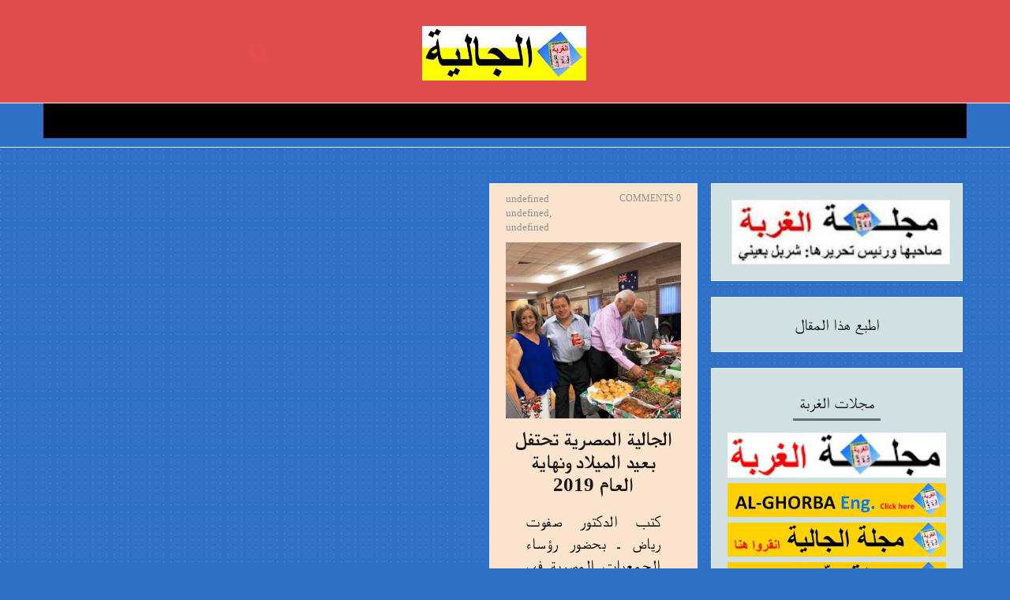

--- FILE ---
content_type: text/html; charset=UTF-8
request_url: https://aljaliat.blogspot.com/2019/
body_size: 104533
content:
<!DOCTYPE html>
<html class='v2' dir='rtl' xmlns='http://www.w3.org/1999/xhtml' xmlns:b='http://www.google.com/2005/gml/b' xmlns:data='http://www.google.com/2005/gml/data' xmlns:expr='http://www.google.com/2005/gml/expr'>
<head>
<link href='https://www.blogger.com/static/v1/widgets/2370241452-css_bundle_v2_rtl.css' rel='stylesheet' type='text/css'/>
<!--[if lt IE 9]> <script src="http://html5shiv.googlecode.com/svn/trunk/html5.js"> </script> <![endif]-->
<meta content='width=device-width, initial-scale=1, minimum-scale=1, maximum-scale=1' name='viewport'/>
<meta content='text/html;charset=UTF-8' http-equiv='Content-Type'/>
<meta content='IE=edge,chrome=1' http-equiv='X-UA-Compatible'/>
<meta content='text/html; charset=UTF-8' http-equiv='Content-Type'/>
<meta content='blogger' name='generator'/>
<link href='https://aljaliat.blogspot.com/favicon.ico' rel='icon' type='image/x-icon'/>
<link href='http://aljaliat.blogspot.com/2019/' rel='canonical'/>
<link rel="alternate" type="application/atom+xml" title="الجالية - Atom" href="https://aljaliat.blogspot.com/feeds/posts/default" />
<link rel="alternate" type="application/rss+xml" title="الجالية - RSS" href="https://aljaliat.blogspot.com/feeds/posts/default?alt=rss" />
<link rel="service.post" type="application/atom+xml" title="الجالية - Atom" href="https://www.blogger.com/feeds/343228680711007971/posts/default" />
<!--Can't find substitution for tag [blog.ieCssRetrofitLinks]-->
<meta content='http://aljaliat.blogspot.com/2019/' property='og:url'/>
<meta content='الجالية' property='og:title'/>
<meta content='' property='og:description'/>
<title>
2019 - الجالية
</title>
<!-- Add your Meta Site Meta Tags Here.. Generate it by goo.gl/yBKxff -->
<!-- Meta Tag Ends Here-->
<meta content='الجالية' property='og:site_name'/>
<meta content='https://aljaliat.blogspot.com/' name='twitter:domain'/>
<meta content='2019' name='twitter:title'/>
<meta content='summary' name='twitter:card'/>
<meta content='2019' name='twitter:title'/>
<!-- Social Media meta tag need customer customization -->
<meta content='Facebook App ID here' property='fb:app_id'/>
<meta content='Facebook Admin ID here' property='fb:admins'/>
<meta content='@username' name='twitter:site'/>
<meta content='@username' name='twitter:creator'/>
<link href='//maxcdn.bootstrapcdn.com/font-awesome/4.6.3/css/font-awesome.min.css' rel='stylesheet'/>
<link href='https://www.blogger.com/static/v1/widgets/1535467126-widget_css_2_bundle.css' rel='stylesheet' type='text/css'/>
<link href='https://fonts.googleapis.com/css?family=Lora:400,700' rel='stylesheet' type='text/css'/>
<link href='https://fonts.googleapis.com/css?family=Playfair+Display:400,400i,700&subset=latin-ext' rel='stylesheet' type='text/css'/>
<link href='https://fonts.googleapis.com/css?family=Montserrat:400,700' rel='stylesheet'/>
<style id='page-skin-1' type='text/css'><!--
/*
/*
-----------------------------------------------
Blogger Template Style
Name:     Amazine Responsive Blogger Template
Designer: Deepak Kumar
URL:      http://www.bthemez.com
Version:  Full Version
----------------------------------------------- */
/* Variable definitions
====================
<Group description="Main Settings" selector="body">
<Variable name="maincolor" description="Main Color" type="color" default="#c79b62"/>
<Variable name="linkcolor" description="Link Color" type="color" default="#000000"/>
<Variable name="hovercolor" description="Hover Color" type="color" default="#c79b62"/>
</Group>
<Group description="Page Text" selector="body">
<Variable name="body.font" description="Main Font" type="font"
default="normal normal 15px 'Lora', sans-serif"/>
<Variable name="heading.font" description="Heading Font" type="font"
default="normal normal 34px 'Playfair Display', sans-serif"/>
<Variable name="bodytext" description="Text Color" type="color" default="#666666"/>
<Variable name="headericon" description="Header Social Icon Color" type="color" default="#000000"/>
</Group>
<Group description="Background Color" selector="body">
<Variable name="mainbg" description="Main Background Color" type="color" default="#ffffff"/>
<Variable name="topbg" description="Menu Background Color" type="color" default="#ffffff"/>
<Variable name="headerbg" description="Header Background Color" type="color" default="#ffffff"/>
<Variable name="postbg" description="Post Background Color" type="color" default="#ffffff"/>
</Group>
<Group description="Menu Color" selector=".fixedheader">
<Variable name="topbartext" description="Top Bar Text Color" type="color" default="#000000"/>
<Variable name="dropbg" description="DropDown Background Color" type="color" default="#ffffff"/>
<Variable name="dropbgtext" description="DropDown Text Color" type="color" default="#000000"/>
<Variable name="droptexthover" description="DropDown Text Hover Color" type="color" default="#c79b62"/>
</Group>
<Group description="Sidebar Setting" selector="#sidebar-wrapper">
<Variable name="sidebar.font" description="Font" type="font"
default="normal normal 18px 'Open Sans', sans-serif"/>
<Variable name="sidebarheadtext" description="Heading Text Color" type="color" default="#191919"/>
<Variable name="sidebartitlebg" description="Sidebar Heading Bg Color" type="color" default="#000000"/>
<Variable name="sidebarbg" description="Background Color" type="color" default="#ffffff"/>
<Variable name="sidebartext" description="Text Color" type="color" default="#000000"/>
</Group>
<Group description="Footer Settings" selector="body">
<Variable name="footerbgcolor" description="Footer Background Color" type="color" default="#ffffff"/>
<Variable name="footerlinkcolor" description="Footer Link Color" type="color" default="#c79b62"/>
<Variable name="footertextcolor" description="Footer Text Color" type="color" default="#191919"/>
</Group>
*/
#layout #outer-wrapper {
max-width: 100%;
width: 800px;
float: left;
/* margin: 0px auto; */
position: relative;
}
#layout .body-wrapper:before{
content: " ";
display: table;
}
#layout .body-wrapper:after{
content: " ";
display: table;
clear: both;
}
#layout #content-wrapper {
width: 100%;
}
body#layout #post-wrapper {
width: 92%!important;
float: left;
overflow: visible;
}
body#layout #mywrapper {
width: 66%;
}
body#layout #sidebar-wrapper {
width: 34%;
}
body#layout #mywrapper {
width: 66%!important;
}
#layout .admin{
display:block!important;
}
#layout .footer-wrapper .foot-widget {
width: 27%;
float: left;
}
html,body,div,span,applet,object,iframe,h1,h2,h3,h4,h5,h6,p,blockquote,pre,a,abbr,acronym,address,big,cite,code,del,dfn,em,img,ins,kbd,q,s,samp,small,strike,strong,sub,sup,tt,var,b,u,i,center,dl,dt,dd,ol,ul,li,fieldset,form,label,legend,table,caption,tbody,tfoot,thead,tr,th,td,article,aside,canvas,details,embed,figure,figcaption,footer,header,hgroup,menu,nav,output,ruby,section,summary,time,mark,audio,video{margin:0;padding:0;border:0;font-size:100%;font:inherit;vertical-align:baseline;}
/* HTML5 display-role reset for older browsers */
article,aside,details,figcaption,figure,footer,header,hgroup,menu,nav,section{display:block;}body{line-height:1;display:block;}*{margin:0;padding:0;}html{display:block;}ol,ul{list-style:none;}blockquote,q{quotes:none;}blockquote:before,blockquote:after,q:before,q:after{content:&#39;&#39;;content:none;}table{border-collapse:collapse;border-spacing:0;}
.pageElements{
width:100%;
}
#layout div#mywrapper {
width: 68%;
float: left;
}
#layout div#Bthemez-Theme-option:after {
content: '';
clear: both;
display: table;
}
#layout div#Bthemez-Theme-option .widget {
width: 50%;
float: left;
}
body#layout #sidebar-wrapper {
overflow: visible;
width: 30%;
float: left;
}
a{
color:#191919;
}
.post-content-area p > a,.post-content-area > a {
border-bottom: 2px #eceeef solid;
}
.post-content-area p > a:hover,.post-content-area > a:hover {
background: #eceeef;
color: black;
}
.font-light {
font-weight: 300;
}
.font-regular {
font-weight: 400;
}
.font-heavy {
font-weight: 700;
}
/* POSITIONING */
.left {
text-align: left;
}
.right {
text-align: right;
}
.center {
text-align: center;
margin-left: auto;
margin-right: auto;
}
.justify {
text-align: justify;
}
/* ==== GRID SYSTEM ==== */
.container-grid {
width: 90%;
margin-left: auto;
margin-right: auto;
}
.row {
width: 100%;
}
.row [class^="col"] {
float: left;
margin: 0.5rem 2%;
min-height: 0.125rem;
}
::-moz-selection {
background-color: #c79b62;
color: #fff;
}
/* Works in Safari */
::selection{
background-color: #c79b62;
color: #fff;
}
html{
-webkit-tap-highlight-color: rgba(0,0,0,0);
-webkit-text-size-adjust: 100%;
-ms-text-size-adjust: 100%;
}
/* FRAMEWORK */
body#layout #mywrapper {
width: 60%;
}
body#layout #post-wrapper {
width: 97%;
float: left;
}
body#layout div#main {
width: 100%;
}
body#layout #sidebar-wrapper {
overflow: visible;
float: left;
}
body#layout .headtitle{
display:none;
}
body#layout .content ul,body#layout .social-links ul,body#layout .identify-icon ul,body#layout .social ul {
list-style: none;
}
body#layout .top-menu{
position:relative;
left:224px;
}
.top-pages {
display: inline-block;
float: left;
}
#PageList1 h2 {
display: none;
}
#PageList1 ul{
display: inline-block;
font-size: 0;
text-align: center;
position: relative;
z-index: 9999;
background: inherit;
}
#PageList1 ul li {
position: relative;
float: left;
margin: 0;
padding: 0;
position: relative;
display: inline-block;
font-size: 16px;
}
#PageList1 ul li a{
display: block;
/* padding: 19px 15px; */
font-weight: bold;
padding: 20px;
/* line-height: 16px; */
color: #fff;
font-size: 0.9em;
}
img.thumb-single {
max-height: 475px;
object-fit: cover;
object-position: 100% 10%;
}
.PopularPosts a:hover{
color:#191919;
}
body#layout div#PageList1 {
width: 50%;
}
.navbar,.post-feeds,.feed-links{display:none;
}
.section,.widget{margin:0 0 0 0;padding:0 0 0 0;
}
.post-entry strong,.post-entry b{font-weight:700;
color:#000;
}
cite,em,i{font-style:italic;
}
a:link{text-decoration:none;outline:none;transition:all 0.25s;-moz-transition:all 0.25s;-webkit-transition:all 0.25s;
}
a:visited{text-decoration:none;
}
a:hover{text-decoration:none;
}
a img{border:none;border-width:0;outline:none;
}
abbr,acronym{cursor:help;
}
sup,sub{vertical-align:baseline;position:relative;top:-.4em;font-size:86%;
}
sub{top:.4em;}small{font-size:86%;
}
kbd{font-size:80%;border:1px solid #999;padding:2px 5px;border-bottom-width:2px;border-radius:3px;
}
mark{background-color:#ffce00;color:black;
}
pre,table,figure,hr,form,ol,ul,dl{margin:1.5em 0;
}
hr{height:1px;border:none;background-color:#666;
}
/* heading */
h1, h2, h3, h4, h5, h6 {
font: normal bold 25px 'Times New Roman', Times, FreeSerif, serif;
}
h1, h2, h3, h4, h5, h6 {
color: #191919;
text-rendering: auto;
}
h1{
font-size:28px;
}
/* list */
ol,ul,dl{margin:.5em 0em .5em 3em
}
ol{list-style:decimal outside
}
ul{list-style:disc outside
}
li{margin:.5em 0
}
dt{font-weight:bold
}
dd{margin:0 0 .5em 2em
}
/* form */
input,button,select,textarea{font:inherit;font-size:100%;line-height:normal;vertical-align:baseline;
}
textarea{display:block;-webkit-box-sizing:border-box;-moz-box-sizing:border-box;box-sizing:border-box;
}
/* code blockquote */
pre,code{font-family:'Raleway', sans-serif;color:inherit;
}
pre{white-space:pre;word-wrap:normal;overflow:auto;
}
.post-body blockquote {
background: url(https://blogger.googleusercontent.com/img/b/R29vZ2xl/AVvXsEjlUsnDXDLNeeg_caelvXwn8OOXPLzjMgROTSwktdJ7D87tiV_G0kKdmIiZip3fKWUl-h2VjNTNIorPnhTY1-54zbvTsyq43cZ4Hx0Y2kUhPZVtbU6aKJjRBztoo1OFyupGJEqzm4P5Or-R/s50/quote.png) no-repeat scroll left 18px transparent;
font-family: Monaco,Georgia,&quot;
font-size: 100%;
font-style: italic;
line-height: 22px;
margin: 20px 0 30px 20px;
min-height: 60px;
padding: 0 0 0 60px;
}
/* table */
.post-body table[border=&quot;1&quot;] th, .post-body table[border=&quot;1&quot;] td, .post-body table[border=&quot;1&quot;] caption{border:1px solid;padding:.2em .5em;text-align:left;vertical-align:top;
}
.post-body table.tr-caption-container {border:1px solid #e5e5e5;
}
.post-body th{font-weight:bold;
}
.post-body table[border=&quot;1&quot;] caption{border:none;font-style:italic;
}
.post-body table{
}
.post-body td, .post-body th{vertical-align:top;text-align:left;font-size:13px;padding:3px 5px;border:1px solid #e5e5e5;
}
.post-body th{background:#f0f0f0;
}
.post-body table.tr-caption-container td {border:none;padding:8px;
}
.post-body table.tr-caption-container, .post-body table.tr-caption-container img, .post-body img {max-width:97%;height:auto;
}
.post-body td.tr-caption {color:#666;font-size:80%;padding:0px 8px 8px !important;
}
img {
max-width:100%;
height:auto;
border:0;
}
table {
max-width:100%;
}
body#layout #outer-wrapper, body#layout .post-container, body#layout .sidebar-container {
padding:0 0 0 0;
}
body#layout #header-wrapper {
margin-top:60px;
}
body#layout .panel {
float:left;
width:79px;
}
.clear:before,
.clear:after {
content: " "; /* 1 */
display: table; /* 2 */
}
.clear:after {
clear: both;
}
/**
* For IE 6/7 only
* Include this rule to trigger hasLayout and contain floats.
*/
.clear {
*zoom: 1;
}
html{
display: block;
background-size: auto;}
html {
height: 100%;
}
body {
height: 100%;
min-height: 100%;
font: normal normal 20px 'Times New Roman', Times, FreeSerif, serif;
color: #000000;
background:#2f71c7;
background-image: url(https://blogger.googleusercontent.com/img/b/R29vZ2xl/AVvXsEgx7sZEVm1XlyrX_DCA61TlGMubVpvU7Z3iLl5Vx5Y0NwQtYISp_KdpTQQi5xXD2D-JTHqvK0dW77XA-jQXxJ16xAbamn2C3U144msmbQkjKKrSsbylXLzgaIJ-YBXhlCpgLl3U_abjJd_D/s1600/pixel-grid.png);
background-repeat: repeat;
margin: 0px;
overflow-x:hidden;
}
body div, body dl, body dt, body dd, body ul, body ol, body li, body pre, body form, body p, body blockquote, body th, body td {
font-size: inherit;
font-family: inherit;
}
body p,
body lighting-color {
font-style: normal;
font-size: 16px;
font-weight: 400;
line-height: 30px;
margin-bottom: 0.65rem;
}
body strong {
font-weight: 600;
}
figure {
margin: 0;
}
.post-entry{
line-height:27px!important;
}
/* outer-wrapper */
#outer-wrapper {
max-width: 100%;
margin: 0px auto;
position:relative;
}
/* NAVIGATION MENU */
.top-menu {
font: normal normal 12px Arial, sans-serif;
margin: 0 auto;
/* height: 65px; */
overflow: hidden;
/* padding: 0 28px; */
background: url("https://blogger.googleusercontent.com/img/b/R29vZ2xl/AVvXsEj6jH9RgWFkWPu2CMcg-8WxapMv997IpLWxjWuI1gHAZQeFbMNO0zXEmZ2_qjU5Jw6tj8MSthpuf1Vpa-Co2NfwEJmL7aMlwtZZ8oeHCvQ6kC4YfBI7viQunqNwu5KrPqaHfS2Nyxk0j_Q/s1600/header_pattern.jpg") repeat scroll 0 0 transparent;
}
/* HEADER WRAPPER */
#header-wrapper {
margin:0 auto;
overflow:hidden;
padding: 0 28px;
background:#000000;
z-index:300;
display:none;
position:relative;
}
.header img {
display: block;
}
.header-right {
float:right;
padding:0;
overflow:hidden;
margin:55px 0;
width:41.8%;
max-width:468px;
}
.header-right img {
display:block;
}
/**/
/* defaults */
/**/
ul#sub-menu {
padding: 0!important;
}
/* CONTENT WRAPPER */
#content-wrapper {
margin: 0 auto;
word-wrap:break-word;
width: 1160px;
z-index:300;
}
.largebanner {
background:#fff;
border-right:1px solid #e5e5e5;
border-bottom:1px solid #e5e5e5;
border-left:1px solid #e5e5e5;
}
.largebanner .widget {
padding:15px 14px;
overflow:hidden;
}
.largebanner img, .largebanner iframe{
display:block;
max-width:100%;
border:none;
overflow:hidden;
}
/* POST WRAPPER */
#post-wrapper {
position:relative;
z-index:300;
}
.post {
background:#fce5cd;
padding:12px 0px;
padding-bottom:50px;
}
.post-body {
font-family: Roboto;
line-height: 27px;
font-weight: 300;
font-style: normal;
color: #000;
font-size: 16px;
letter-spacing: 1px;
}
h2.post-title, h1.post-title {
transition: .5s;
-webkit-transition: .5s;
-moz-transition: .5s;
font-weight: 400;
text-decoration: none;
}
h2.post-title a, h1.post-title a, h2.post-title, h1.post-title {
color:#191919;
}
h2.post-title a:hover, h1.post-title a:hover {
color:#0099FF;
}
.post-info,span.post-com {
background: transparent;
/* margin: 0 0 12px; */
color: #666666;
font-size: 12px;
padding: 0px 0;
float: left;
margin-right: 0px;
text-transform: uppercase;
}
.post-info a {
display:inline-block;
color:#000000;
}
span.post-com {
text-align: right;
float: right;
}
.post-entry a{
color:#191919;
font-weight:500;
}
.time-info, .comment-info, .label-info, .review-info {
margin-right: 12px;
display: inline;
text-transform: uppercase;
font-size: 16px;
}
/* Page Navigation */
.pagenavi {
clear:both;
margin:-5px 0 10px;
text-align:center;
font-size:11px;
font-weight:bold;
text-transform:uppercase;
}
.pagenavi span,.pagenavi a {
margin-right: 3px;
display: inline-block;
-webkit-border-radius: 4px;
-moz-border-radius: 4px;
-o-border-radius: 4px;
box-shadow: 0 1px 3px rgba(0,0,0,0.3);
-ms-border-radius: 4px;
-khtml-border-radius: 4px;
border-radius: 4px;
font-size:15px;
padding: 11px 14px;
margin: 15px 3px 50px 0;
}
.pagenavi .current, .pagenavi .pages, .pagenavi a:hover {
background:#000000;
color: #fff;
}
.pagenavi .pages {
display:none;
}
/* SIDEBAR WRAPPER */
#sidebar-wrapper {
float: right;
width: 27.5%;
max-width: 373px;
margin: 0 auto;
}
.sidebar-container {
margin: 0 auto;
}
.author-social {
text-align: center;
}
#sidebar-wrapper .widget h2,.footer-wrapper .widget h2{
font-weight: 400;
text-align: center;
text-transform: uppercase;
color: #191919;
line-height: 1;
font-size: 20px;
position: relative;
margin-bottom: 15px;
line-height: 46px;
width: 100%;
}
#sidebar-wrapper .widget .sidebar-title,.footer-wrapper .widget .sidebar-title{
display:inline-block;
padding: 0 8px;
position: relative;
z-index: 1;
}
#sidebar-wrapper .widget .sidebar-title:before, .footer-wrapper .widget .sidebar-title:before{
background-color: #000000;
content: '';
height: 3px;
opacity: 0.5;
position: absolute;
bottom: 0px;
left: 0;
margin-top: -2px;
min-width: 100%;
z-index: 0;
}
.PopularPosts a {
color: #191919;
}
.post{
border-bottom:1px solid #e5e5e5;
}
#sidebar h2 span, #bottombar h2 span,#sidebar-narrow h2 span {
background: #0088C2;
padding: 6px;
color: #fff;
z-index:300;
position:relative;
}
.sidebar .widget {
margin: 0 0 15px;
background: #d0e0e3;
}
.sidebar ul, .sidebar ol {
list-style-type:none;
margin:0 0 0 0;
padding:0 0 0 0;
}
.sidebar li {
margin:5px 0;
padding:0 0 0 0;
}
/* Recent Post */
.recent-post-title {
background: url(https://blogger.googleusercontent.com/img/b/R29vZ2xl/AVvXsEhg1NIhpX35VKzAE7QP7GDdtQKvFCXZL9A3JVTVjSj3PwF0-Y3YrDu2z0_8Dyy5ZmVDmw9ippHn6bK0yCQz6p-3iXYzlaR-H_-GVQFw_VtBdjKnqqGeYGVGjpHf0ywdN0J7l-rvNtartC8/s1600/dot.png);
margin:0 0 15px;
padding:0;
position:relative;
}
div.recent-post-title:after {
content: no-close-quote;
position: absolute;
width: 0px;
height: 0px;
bottom: -6px;
left: 22px;
border-left: 6px solid rgba(0, 0, 0, 0);
border-right: 6px solid rgba(0, 0, 0, 0);
border-top: 6px solid #0088C2;
}
.recent-post-title h2 {
font:normal bold 14px Arial, sans-serif;
height:26px;
line-height:26px;
margin:0 0;
padding:0 10px;
background:#0088C2;
color:#ffffff;
display:inline-block;
}
.recent-post-title h2 a {
color:#ffffff;
}
/* Recent Post */
/* Author */
.author-wrapper{
background: #ffffff;
margin-bottom: 30px;
overflow: hidden;
position: relative;
margin-top:24px;
z-index: 0;
}
article.author-wrapper {
-webkit-box-shadow: 3px 3px 1px rgba(0, 0, 0, 0.03);
box-shadow: 3px 3px 1px rgba(0, 0, 0, 0.03);
-webkit-transition: border-color ease-in-out .15s, box-shadow ease-in-out .15s;
transition: border-color ease-in-out .15s, box-shadow ease-in-out .15s;
}
.author-wrapper .title h3 {
font-size: 28px;
margin: 0;
text-transform: uppercase;
position: relative;
padding: 0 0 10px 0;
font-weight: normal;
line-height: 145% !important;
color: #212121;
}
article .media {
margin: 25px 0;
}
.media {
overflow: hidden;
zoom: 1;
}
.about_img img {
border-radius: 200px 200px 200px 200px;
-moz-border-radius: 200px 200px 200px 200px;
-webkit-border-radius: 200px 200px 200px 200px;
position: relative;
width: 140px;
height: 140px;
margin-bottom: 20px;
margin-right: 20px;
float:left;
}
.media p {
margin: 0 0 10px;
}
.post-footer {
position: relative;
display: block;
text-align:center;
}
/* FOOTER */
body#layout #footer div.column {
width: 25%;
margin-right: 0 !important;
float:left;
}
body#layout #footer .column .widget {
float: left;
margin-bottom: 15px;
overflow: hidden;
width: 176px;
}
/* label
.label-size-1,.label-size-2,.label-size-3,.label-size-4,.label-size-5 {
font-size:100%;
filter:alpha(100);
opacity:10
}
.cloud-label-widget-content{
text-align:left
}
.label-size {
background:#E73037;
display:block;
float:left;
margin:0 3px 3px 0;
color:#ffffff;
font-size:11px;
text-transform:uppercase;
}
.label-size a,.label-size span{
display:inline-block;
color:#ffffff !important;
padding:6px 8px;
font-weight:bold;
}
.label-size:hover {
background:#333333;
}
.label-count {
white-space:nowrap;
padding-right:3px;
margin-left:-3px;
background:#333333;
color:#fff !important;
}
.label-size {
line-height:1.2
}*/
/* Set color and level */
.PopularPosts ul li {margin-right:1% !important}
.sidebar .PopularPosts .item-thumbnail {
margin:0 0 0 0;
width: 100px;
float: left;
}
.sidebar .PopularPosts img {
padding-right: .4em;
max-width: 100%;
width: auto;
}
.PopularPosts .item-snippet {
font-size: 16px;
line-height: 1.5em;
}
.profile-img{
display:inline;
opaciry:10;
margin:0 6px 3px 0;
}
/* back to top */
.back-to-top {
background: #fff;
text-align: center;
position: fixed;
right: 30px;
bottom: 30px;
z-index: 100;
/* padding: 10px 14px; */
width: 50px;
height: 50px;
/* padding: 0px; */
cursor: pointer;
display: none;
-webkit-box-shadow: 0 2px 4px rgba(0, 0, 0, 0.12);
-khtml-box-shadow: 0 2px 4px rgba(0, 0, 0, 0.12);
-moz-box-shadow: 0 2px 4px rgba(0, 0, 0, 0.12);
-ms-box-shadow: 0 2px 4px rgba(0, 0, 0, 0.12);
-o-box-shadow: 0 2px 4px rgba(0, 0, 0, 0.12);
box-shadow: 0 2px 4px rgba(0, 0, 0, 0.12);
color: #000000;
-webkit-transition: all 0.4s ease;
-khtml-transition: all 0.4s ease;
-moz-transition: all 0.4s ease;
-ms-transition: all 0.4s ease;
-o-transition: all 0.4s ease;
transition: all 0.4s ease;
}
a.back-to-top div {
font-size: 15px;
text-transform: uppercase;
}
/* ==== Related Post Widget Start ==== */
#related-posts{
padding-top: 20px;
overflow:hidden;
}
.large-12 {
width: 100%;
}
.related_title {
font-size: 15px;
/* display: inline-block; */
position: absolute;
text-align: center;
padding: 10px;
bottom: 19%;
left: 5%;
min-height: 60px;
background-color: rgba(255, 255, 255, 0.91);
width: 90%;
z-index: 10;
padding: 10px;
-webkit-transition: all .4s ease;
-moz-transition: all .4s ease;
-o-transition: all .4s ease;
-ms-transition: all .4s ease;
transition: all .4s ease;
}
.related-item:hover:before {
background: #fff;
}
.related-item:hover .related-title{
opacity:1
}
.related-item{
position:relative;
overflow:hidden;
padding:5px;
}
#related-posts .related_img {
padding: 0px;
width: 250px;
height: 140px;
object-fit:cover;
-webkit-transition: all 1s ease;
-moz-transition: all 1s ease;
-o-transition: all 1s ease;
-ms-transition: all 1s ease;
transition: all 1s ease;
object-position: 28% 8%;
}
/* error and search */
.status-msg-wrap {
font-size:120%;
font-weight:bold;
width:100%;
margin:20px auto;
}
.status-msg-body {
padding:20px 2%;
width:96%;
}
.status-msg-border {
border:1px solid #e5e5e5;
opacity:10;
width:auto;
}
.status-msg-bg {
background-color:#ffffff;
}
.status-msg-hidden {
padding:20px 2%;
}
ul.soc-icons-header {
list-style: none;
}
#ArchiveList ul li:before {
content:"" !important;
padding-right:0px !important;
}
.rich-snippet {
padding:10px;
margin:15px 0 0;
border:3px solid #eee;
font-size:12px;
}
/*-------sidebar----------------*/
div#mywrapper {
width: 71%;
float: left;
margin-right: 17px;
}
#sidebartab {
margin-bottom: 15px;
}
.tab-widget-menu {
height: 46px;
margin: 0;
}
#sidebartab .widget {
margin-bottom: 0;
padding-bottom: 0;
margin-bottom: 20px;
padding: 20px;
border: 1px solid #eee;
}
#sidebartab .h2title {
display: none;
}
#sidebartab .h2titlesmall {
display: none;
}
#sidebartab .widget-content {
box-shadow: none;
-moz-box-shadow: none;
-webkit-box-shadow: none;
border: 0;
}
.tab-widget-menu ul, .tab-widget-menu li {
list-style: none;
padding: 0;
margin: 0;
}
.tab-widget-menu li {
bottom: -2px;
color:#000000;
cursor: pointer;
float: left;
height: 38px;
line-height: 38px;
margin: -12px 6px 0 0px;
padding: 7px 0px 2px;
position: relative;
text-align: center;
width: 17.3%;
z-index: 2;
-webkit-border-radius: 4px;
-moz-border-radius: 4px;
-o-border-radius: 4px;
-ms-border-radius: 4px;
-khtml-border-radius: 4px;
border-radius: 4px;
}
.author-profile{
overflow:visible;
margin:0px;
}
.tab-widget-menu li.selected {
border-width: 1px 1px 3px;
color:#777777;
margin: -12px 6px 0 0px;
padding: 7px 0px 2px;
-webkit-border-radius: 4px;
-moz-border-radius: 4px;
-o-border-radius: 4px;
-ms-border-radius: 4px;
-khtml-border-radius: 4px;
border-radius: 4px;
}
.selected .fa {
color: #fff;
}
div#tab1 ,div#tab2 ,div#tab3{
background: #fff;
padding: 14px 21px;
-webkit-border-radius: 4px;
-moz-border-radius: 4px;
-o-border-radius: 4px;
-ms-border-radius: 4px;
-khtml-border-radius: 4px;
border-radius: 4px;
}
div#tab3{
background:none;
padding:0px;
}
#layout .back-to-top {
display: none;
}
#sidebartab .popular-posts li {
background: none repeat scroll 0 0 transparent;
border-bottom: 1px solid #E9E9E9;
overflow: hidden;
padding: 10px 0;
}
#sidebarlab .sidebar li a:hover {
color: #fff;
background: #222;
}
.sidebar .PopularPosts .item-title{
padding-bottom: 1.2em;
display: block;
font-size: 20px;
font-weight: 400;
line-height: 23px;
padding-left: 20px;
overflow: hidden;}
.tagcloud a {
background: #e4e4e4;
color: #888;
display: block;
float: left;
font-size: 16px!important;
line-height: 12px;
margin: 0 2px 2px 0;
padding: 12px 17px;
}
.tagcloud a:link {
color: #888;
}
.tagcloud a:hover {
background: #0088C2;
color: #fff;
}
.tagcloud1 a {
background: #555555;
color: #888;
display: block;
float: left;
font-size: 14px!important;
line-height: 12px;
margin: 0 2px 2px 0;
padding: 12px 17px;
}
.tagcloud1 a:link {
color: #888;
}
.tagcloud1 a:hover {
background: #0088C2;
color: #fff;
}
#Attribution1 {
height:0px;
visibility:hidden;
display:none
}
.author-avatar img{float:left;margin:0 10px 5px 0;border:50%;}
#author-box h3 {
padding-bottom: 5px;
border-bottom: 4px solid #333;
font-size: 14px;
font-family: Oswald,arial,Georgia,serif;
}
.share-post {
font-size: 16px;
margin-top: 15px;
}
.share-post li {
float: left;
}
.share-post a {
display: block;
margin-right: 10px;
text-indent: -9999px;
margin-left: 12px;
background: url(https://blogger.googleusercontent.com/img/b/R29vZ2xl/AVvXsEiR0TxInbCmOWuOrBSegPnT2nKpKCxV4TxlmP2c5YTs6SXr6aVtXI6ktRjyfTKXS2PY-l7Noe7f9BOeLVevm1aE644SaWXj2nOWUr3GTu3yhZlf-PWt6xNX5ba8_aKGhLVCEact81BMfhA/s1600/single-share.png) no-repeat;
-webkit-transition: opacity .2s;
-moz-transition: opacity .2s;
-o-transition: opacity .2s;
transition: opacity .2s;
}
.share-post a:hover {
opacity: .7;
}
.share-post
.facebook a {
width: 7px;
}
.share-post
.twitter a {
width: 18px;
background-position: -47px 0;
}
.share-post
.google a {
width: 14px;
background-position: -105px 0;
}
.share-post
.pinterest a {
width: 11px;
background-position: -159px 1px;
}
/* Search Box
----------------------------------------------- */
#searchformfix
{
float:right;
overflow:hidden;
position:relative;
}
#searchform
{
margin:25px 0 0;
padding:0;
}
#searchform fieldset
{
padding:0;
border:none;
margin:0;
}
#searchform input[type="text"]{
background: #646464;
border: none;
float: left;
padding: 4px 10px 0px 15px;
margin: 0px;
width: 106px;
height: 34px;
line-height: 34px;
transition: all 600ms cubic-bezier(0.215,0.61,0.355,1) 0s;
-moz-transition: all 300ms cubic-bezier(0.215,0.61,0.355,1) 0s;
-webkit-transition: all 600ms cubic-bezier(0.215,0.61,0.355,1) 0s;
-o-transition: all 600ms cubic-bezier(0.215,0.61,0.355,1) 0s;
color: #F5F3F3;}
#searchform input[type=text]:hover,#searchform input[type=text]:focus
{
width:200px;
}
#searchform input[type=submit]
{
background:url(https://blogger.googleusercontent.com/img/b/R29vZ2xl/AVvXsEhWjK9cG-melXgPdRg4gXYhbQKmGuoZbMH5oCij2eeXkrhcVmW3g0rVJeLGp2OkO71N2Nr5Lqb2aTK3enCcnxSHTzFqy44Cw2cjGTE4Mc0kx9Ie8T-KEdyznCR6CYXtYILxYSENGeHF0DQq/s1600/icon-search.png) center 9px no-repeat;
cursor:pointer;
margin:0;
padding:0;
width:37px;
height:34px;
line-height:34px;
background-color:#646464;
}
input[type=submit]
{
padding:4px 17px;
color:#ffffcolor:#585858;
text-transform:uppercase;
border:none;
font-size:20px;
cursor:pointer;
float:left;
overflow:visible;
transition:all .3s linear;
-moz-transition:all .3s linear;
-o-transition:all .3s linear;
-webkit-transition:all .3s linear;
}
.cf:before,
.cf:after,#instaside:before,#instaside:after {
content: " "; /* 1 */
display: table; /* 2 */
}
.cf:after,#instaside:after {
clear: both;
}
/**
* For IE 6/7 only
* Include this rule to trigger hasLayout and contain floats.
*/
.cf,#instaside {
*zoom: 1;
}
.selectnav {
display:none;
}
/*---Flicker Image Gallery-----*/
.flickr_plugin {
width: 100%;
}
.flickr_badge_image {
float: left;
height: 80px;
margin: 10px 5px 0px 5px;
width: 80px;
}
.flickr_badge_image a {
display: block;
}
.flickr_badge_image a img {
display: block;
width: 100%;
height: auto;
-webkit-transition: opacity 100ms linear;
-moz-transition: opacity 100ms linear;
-ms-transition: opacity 100ms linear;
-o-transition: opacity 100ms linear;
transition: opacity 100ms linear;
}
.flickr_badge_image a img:hover {
opacity: .5;
}
div#act {
display: none;
}
#container{
width: 1170px;
margin:0 auto;
}
.vcard span {
color: #646464;
}
a.timestamp-link {
color: #646464;
}
span.comment-info a {
color: #646464;
}
#nav.fixed-nav{
position: fixed;
top: 0;
left: 0;
width: 100% !important;
z-index: 999;
padding: 0;
}
.scroll-top.cl-effect-5 {
float: right;
margin-right: 36px;}
p#back-top {
background: #fff;
padding: 10px 11px 11px;
color: #222;
border-radius: 3px;
}
p#back-top .fa {
color: #222;
}
/*----------//// AUTHORS ARCHIVE \\\\-------------*/
div#top-comment {
background: #f5f5f5;
padding-left: 20px;
padding-right: 20px;
padding-top:40px;
margin-top:40px;
}
.main-content-wrapper {
padding-top: 20px;
}
.top-comment {
float: left;
font-size: 16px;
list-style: none outside none;
text-transform: uppercase;
width: 43%;
margin: 1px;
padding: 10px 20px !important;
font-weight: normal;
color: #646464;
cursor: pointer;
-webkit-transition: all .2s ease-in-out;
-moz-transition: all .2s ease-in-out;
-o-transition: all .2s ease-in-out;
-ms-transition: all .2s ease-in-out;
transition: all .2s ease-in-out;
}
#relpost_img_sum .news-text {
display: none;
}
.top-comment.selected {
cursor: pointer;
padding: 11px 20px !important;
margin: 0px 0 0 -16px;
color: #FFF;
background: #646464;
-webkit-transition: all .2s ease-in-out;
-moz-transition: all .2s ease-in-out;
-o-transition: all .2s ease-in-out;
-ms-transition: all .2s ease-in-out;
transition: all .2s ease-in-out;
}
.top-comment.blogico:before {
content: &quot;\f0d5&quot;;
font-family: fontawesome;
margin-right: 15px;
}
.top-comment.faceico:before {
content: &quot;\f09a&quot;;
font-family: fontawesome;
margin-right: 16px;
}
h2.white {
color: #fff;
}
span.lines {
border-top: 1px solid #aeaeae;
border-bottom: 1px solid #aeaeae;
}
h1,h2{
font-weight:600;
}
h3 {
font-size: 22px;
text-transform: uppercase;
font-weight: 600;
}
h3.white {
color: #fff;
}
h4 {
font-size: 16px;
font-weight: 600;
text-transform: uppercase;
}
h5 {
font-size: 16px;
font-weight: 600;
text-transform: uppercase;
}
h6{
font-size: 16px;
font-weight: 600;
}
p.white {
color: #f9f9f9;
}
.FollowByEmail .follow-by-email-inner .follow-by-email-address{
margin: 0px 0px 12px;
background-repeat: no-repeat;
background-position: center left;
padding: 10px;
font-size: 16px;
width: 100%;
border: 1px solid #ddd;
height: 40px;
margin-top: 10px;
}
.follow-by-email-inner form {
margin: 10px 0;
}
.follow-by-email-inner:before {
color: #000000;
content: "Join with Thousands Of Subscribers ! Get Our Latest Articles Delivered to Your email Inbox";
font-size: 16px;
font-weight: normal;
text-transform: uppercase;
margin-bottom: 1px;
}
.FollowByEmail td {
display: inline;
}
.FollowByEmail .follow-by-email-inner .follow-by-email-submit{
width: 100%;
margin: 0;
border: 0;
border-radius: 2px;
-moz-border-radius: 2px;
background: #000;
color: #fff;
cursor: pointer;
font-size: 16px;
height: 40px;
z-index: 0;
}
input, textarea {
color: #989898;
letter-spacing: .02em;
display: block;
padding: 0 18px;
margin: 0;
height: 50px;
border: 1px solid #e5e5e5;
-webkit-border-radius: 2px;
-moz-border-radius: 2px;
border-radius: 2px;
font-size: 100%;
outline: 0;
line-height: inherit;
vertical-align: bottom;}
.input-group.input-group-plain input {
border: 0;
}
input.gsc-input {
padding: 1px 6px;
border: 1px solid #DDD;
width: 99%;
width: 100%;
height: 37px;
font-size: 16px;
color: #000;
border: 1px solid #eee;
}
input.gsc-search-button{
height: 38px;
cursor:pointer;
color:#fff;
background:#000;
}
.thumbnail {
position: relative;
display: block;
padding: 0px;
line-height: 20px;
border: 0px solid #ddd;
width: 285px;
height: 302px;
right: 0;
margin: 0 auto;
}
.thumbnail:before {
display: block;
content: "";
position: absolute;
width: 284px;
height: 288px;
z-index: 1;
border-radius:50%;
border: 15px solid rgba(255,255,255,0.4);
}
.featured-thumbnail a {
position: relative;
display: block;
}
a.image-wrap {
display: block;
width: 100%;
height: 100%;
text-align:center;
}
textarea{height:auto}
.searchPopup {
position: fixed;
left: 0;
top: 0;
width: 100%;
height: 100%;
opacity: 0;
z-index: -1;
-webkit-transition: opacity 0.3s ease, z-index 0.3s ease;
-moz-transition: opacity 0.3s ease, z-index 0.3s ease;
-o-transition: opacity 0.3s ease, z-index 0.3s ease;
transition: opacity 0.3s ease, z-index 0.3s ease;
}
.closeBtn {
position: absolute;
top: 59px;
right: 59px;
width: 33px;
height: 33px;
cursor: pointer;
z-index: 2;
}
span.closeBtn:before {
display: inline-block;
font: normal normal normal 30px/1 FontAwesome;
font-size: inherit;
text-rendering: auto;
-webkit-font-smoothing: antialiased;
-moz-osx-font-smoothing: grayscale;
transform: translate(0, 0);
content: '\f00d';
font-size: 35px;
color: #7F7F7F;
}
.searchPopup.show {
opacity: 1;
z-index: 999999;
}
.searchPopup {
background: rgba(255, 255, 255, 0.9);
}
.searchPopup .wrapper {position: relative; height: 100%;}
.searchPopup form {position: absolute;left: 0;top: 50%;height: 140px;margin-top: -70px;}
.searchPopup form input[type="text"] {width: 100%;height: 154px!important;padding: 0!important; border: 0!important;box-shadow: none;background: rgba(0,0,0,0);color: #2a2a2a;font-size: 120px;}
.searchPopup form input[type="text"]::-moz-placeholder {opacity: 1;color: #7f7f7f;}
.searchPopup form input[type="text"]:-ms-input-placeholder {color: #7f7f7f;}
.searchPopup form input[type="text"]::-webkit-input-placeholder {color: #7f7f7f;}
.searchPopup  .wrapper {
margin: 0 auto;
width: 1100px;
text-align: left;
position: relative;
}
/* Post social share */
.post_social_share {
display:block;
padding: 25px 0 40px;
text-align: center;
margin-bottom:30px;
}
.post_social_share h3 {
display: block;
font-size: 16px;
line-height: 54px;
font-weight: 700;
margin-bottom: 0;
letter-spacing: 2px;
}
.post_social_share a {
width:53px;
font-size:16px;
padding:10px;
margin:0 10px;
display:inline-block
}
.post_social_share a:hover {
-webkit-transition:border-color .2s;
-moz-transition:border-color .2s;
transition:border-color .2s
}
.post_social_share a {
border:1px solid rgba(0,0,0,.1);
}
.post_social_share a:hover {
border-color:#646464;
color:#646464;
}
header.header {
width: 100%;
text-align: center;
color: #fff;
max-width:1200px;
margin:0 auto;
clear: both;
background:#fff;
padding-bottom:20px;
}
#logo {
display: block;
text-align: center;
padding: 35px 0;
float: left;
}
.headerleft, #logo {
overflow: hidden;
width: 100%;
text-align: center;
}
.headerleft {
/* margin-bottom: 0px; */
/* display: block; */
width: 1000px;
margin: 0 auto;
padding-top: 20px;
padding-bottom: 20px;
/* margin-left: auto; */
/* margin-right: auto; */
/* width: 400px; */
}
.tooltip {
display: inline;
position: relative;
z-index: 999;
}
/* Trigger text */
.inner {
padding-top: 40px;
padding-bottom: 40px;
}
.post-image img{
max-width: 100%;
-webkit-transition: all 1s ease;
-moz-transition: all 1s ease;
-o-transition: all 1s ease;
-ms-transition: all 1s ease;
transition: all 1s ease;
}
.post-footer .post-share{
float: left;
width: 100%;
padding-right: 20px;
padding-left: 25px;
margin: 0 auto;
text-align: center;
}
.post-footer .post-share ul {
list-style: none;
margin-top:10px;
}
.post-footer .post-share ul li {
color: #808080;
padding: 0px;
font-size: 16px;
font-family: Arial, Helvetica, sans-serif;
display: inline-block;
margin-top: 5px;
color: #000;
border: 1px solid #e5e5e5;
}
.post-footer .post-share li a{
position: relative;
margin: 0px;
padding: 6px 13px 6px;
line-height: 2.2;
font-weight: 600;
vertical-align: middle;
color: #000;
font-size: 9px;
text-transform: uppercase;
display: inline-block;
-webkit-transition: .3s ease-out;
transition: .3s linear;
}
.post-footer .post-share .fa {
padding: 0 5px 0 0;
top: 1px;
font-size: 16px;
position: relative;
}
.post-share {
margin-top:38px;
overflow:hidden;
}
.post-share-box {
display:inline-block;
padding: 0px 10px;
position:relative;
}
.post-share-box:before,.post-share-box:after {
content: '';
width: 72%;
height: 1px;
background: #eeeeee;
position: absolute;
top: 47%;
background: linear-gradient(90deg, rgba(0,0,0, 0), rgba(0,0,0, 0.15) 50%, rgba(0, 0, 0, 0) 100%) 5%;
}
.post-share-box:after {
right:-86px
}
.post-share-box:before{
left: -86px;
}
.post-share-box a {
color: #191919;
margin: 0 8px;
-o-transition: .3s;
-ms-transition: .3s;
-moz-transition: .3s;
-webkit-transition: .3s;
transition: .3s;
display: inline-block;
}
.post-footer.clear {
text-align: center;
}
.post-share-box a:hover{
color:#191919;
}
.post-share-box.share-author a {
font-family: Roboto;
font-size:20px;
color:#000;
text-transform:uppercase;
letter-spacing:1px;
font-style:normal;
}
.post-share-box.share-author span {
color:#000;
margin-right:2px;
}
.post-share ul {
display: block;
padding: 0;
margin: 0;
list-style: none;
}
#Label1 .widget-content{
padding:5px;
}
.inner {
padding-top: 70px;
padding-bottom: 70px;
}
.section-title {
text-align:center;
}
.section-title:before {
content: &quot;-&quot;;
display: inline-block;
padding-right: 5px;
color: #57a4a4;
}
.section-title.text-center:after {
content: &quot;-&quot;;
display: inline-block;
padding-left: 5px;
color: #57a4a4;
}
.section-title img {
width: 200px;
}
.link-out {
color: #5e5e5e;
font-size: 16px;
font-weight: 700;
text-transform: uppercase;
}
.link-out:after {
display: inline-block;
content: &quot;&#8594;&quot;;
padding-left: 5px;
}
#instafeed {
cursor: -webkit-grab;
}
div#back-top {
z-index: 301;
position: fixed;
/* text-indent: -99999px; */
right: 20px;
bottom: 20px;
width: 50px;
height: 50px;
cursor: pointer;
color: #fff;
text-align: center;
}
#copyright{
color: #191919;
text-align:center;
margin-top: 30px;
}
#copyright a {
color: #0c0c0c;
}
.slicknav_nav .slicknav_row:hover{
color:#000000;
}
.slicknav_nav .slicknav_row:hover > a{
color:#000000;
}
.slicknav_nav a:hover{
color:#000000;
}
h2.feat-title {
font-weight: 500;
line-height: 36px;
font-size: 26px;
}
.entry-title {
font-size: 34px;
line-height: 38px;
font-weight: 400;
margin: 0 0 10px;
word-break: normal;
position: relative;
padding: 13px 0px;
letter-spacing: 1px;
word-spacing: 1px;
letter-spacing: 1px;
word-spacing: 1px;
}
h3.entry-title.related-main{
text-align:center;
padding: 28px 4px;
}
.post-header, .post-footer {
line-height: 1.6;
text-align:left;
}
.post-header{
line-height: 1.6;
margin-top: 5px;
text-align: center;
padding-bottom: 17px;
position: relative;
padding: 0px 10px;
}
.post-details {
display: block;
width: 50%;
text-align: right;
float: right;
text-transform: uppercase;
position: relative;
}
.post-meta-upper{
padding-top: 10px;
padding-bottom: 10px;
font-size: 13px;
}
.auth a, .post-da a, .post-com a {
color:#909090;
}
.entry-title a {
position: relative;
-webkit-transition: background-color 0.25s ease-out, color 0.25s ease-out;
-moz-transition: background-color 0.25s ease-out, color 0.25s ease-out;
-o-transition: background-color 0.25s ease-out, color 0.25s ease-out;
transition: background-color 0.25s ease-out, color 0.25s ease-out;
background-color: rgba(89,171,227,0);
text-decoration: none;
color: #191919;
}
.entry-content {position:relative;padding: 32px 25px;padding-top: 5px;}
.intro-text {
line-height: 28px;
letter-spacing: 0.5px;
font-weight: 400;
font-style: normal;
color: #000000;
text-align:justify;
padding-top: 12px;
padding-bottom: 22px;
}
.bt-title {
word-spacing: 0px;
letter-spacing: 0px;
display: inline-block;
text-align: center;
white-space: normal;
font-size: 2em;
font-weight: 600;
-webkit-transition: all 0.7s ease-in-out;
-moz-transition: all 0.7s ease-in-out;
-o-transition: all 0.7s ease-in-out;
-ms-transition: all 0.7s ease-in-out;
transition: all 0.7s ease-in-out;
}
.menu-new {
text-align: center;
width: 100%;
display: inline-block;
margin-bottom: -5px;
background:#e14c4c;
position: relative;
background-position: center center;
background-repeat: no-repeat;
}
.logo{
display: block;
margin: 0 auto;
/* width: 400px; */
text-align: center;
padding-top: 10px;
padding-bottom: 10px;
}
.header img {
display: block;
margin: 0 auto;
}
.day {
position: relative;
color: #909090;
display: block;
float: left;
text-align: left;
width: 50%;
font-size: 1em;
font-weight: 400;
}
sup {
top: -0.9em;
}
sub, sup {
font-size: 50%;
line-height: 0;
position: relative;
vertical-align: baseline;
}
span.month {
margin-right: 6px;
}
.top-social{
float:right;
vertical-align: bottom;
}
.top-social li{
float:left;
margin-right:3px;}
.top-social ul{
display: inline-block;
padding-left: 0;
margin: 0;
list-style: none;
}
.top-social ul li a{
color:#888;
background: #262626;
background: rgba(255, 255, 255, 0.15);
height: 50px;
width: 50px;
text-align: center;
display: table;
}
.top-social ul li a i{
vertical-align: middle;
display: table-cell;
color: #fff;
-webkit-transition: .5s;
-moz-transition: .5s;
-o-transition: .5s;
-ms-transition: .5s;
transition: .5s;
opacity: 1;
filter: alpha(opacity=100);
}
.continue-read {
/* padding: 0.7em 1.6em; */
padding: 10px 5px;
background: transparent;
box-shadow: none;
font-style: normal;
display: inline-block;
border: 1px solid #e5e5e5;
}
.bt-comment {
padding: 30px 66px 1px;
background:#fff;
}
.footer-widgets{
padding: 60px 0;
}
.row-footer{
margin-left: -15px;
margin-right: -15px;
}
/* FOOTER */
body#layout #footer div.column {
width: 25%;
margin-right: 0 !important;
float:left;
}
body#layout #footer .column .widget {
float: left;
margin-bottom: 15px;
overflow: hidden;
width: 176px;
}
#footer-wrapper {
background: url("https://blogger.googleusercontent.com/img/b/R29vZ2xl/AVvXsEj6jH9RgWFkWPu2CMcg-8WxapMv997IpLWxjWuI1gHAZQeFbMNO0zXEmZ2_qjU5Jw6tj8MSthpuf1Vpa-Co2NfwEJmL7aMlwtZZ8oeHCvQ6kC4YfBI7viQunqNwu5KrPqaHfS2Nyxk0j_Q/s1600/header_pattern.jpg") repeat scroll 0 0 transparent;
border-top: 1px solid #DDDDDD;
color: #444444;
font: 15px Verdana,Geneva,sans-serif;
margin: 0 auto;
overflow: hidden;
padding: 30px;
position:relative;
z-index:300;
display:none;
}
#footer3 li a:hover {
background: #646464;
}
#footer3 li{
margin: 5px 0;
padding: 0 0 0 0;
list-style:none;}
#footer3 li a {
/* background: #555555; */
color: #fff;
display: inline-block;
float: left;
font-size: 15px!important;
line-height: 12px;
margin: 0 2px 2px 0;
padding: 12px 18px;
border: 1px solid #222;
}
*::-moz-selection {
background: none repeat scroll 0 0 #CD2122;
color: #FFFFFF;
text-shadow: none;
}
.flickr_badge_image {
float: left;
height: 55px;
margin: 5px;
width: 55px;
}
.flickr_badge_image a {
display: block;
}
.flickr_badge_image a img {
display: block;
width: 100%;
height: auto;
-webkit-transition: opacity 100ms linear;
-moz-transition: opacity 100ms linear;
-ms-transition: opacity 100ms linear;
-o-transition: opacity 100ms linear;
transition: opacity 100ms linear;
}
#footer-wrapper .widget h2 {
background-position: 0 50%;
background-repeat: repeat-x;
border-bottom: 2px solid #FFFFFF;
font: 600 20px 'Open Sans',serif,sans-serif;
margin: 0 0 3px;
overflow: hidden;
padding: 5px 0;
text-transform: uppercase;
}
#footer-wrapper .widget h2 span {
border-bottom: 2px solid #646464;
color: #FAFBFB;
font-family: sans-serif;
font-weight: bold;
padding-bottom: 5px;
position: absolute;
}
#footer .widget-area {
padding: 0 0 15px;
margin: 0 0 15px;
}
#footer div.column {
display: inline;
float: left;
width: 24%;
padding:2px;
}
#instagram-widget h2{
display:none;
}
#footer p{
color:#f5f5f5;
margin:4px 0;
}
#footer .column .widget {
width: 97%;
padding: 5px;
float: left;
line-height: 1.7;
overflow: hidden;
}
#footer .widget-area h2 {
color: #AAAAAA;
/* font-family: sans-serif; */
font-size: 16px;
font-weight: bold;
padding-bottom: 20px;
text-align: left;
text-transform: uppercase;
font-family: 'Open Sans', sans-serif;
}
#footer .widget-content {
color: #fff;
text-align: left;
margin-top:20px;
}
.widget-item-control {
float: right;
height: 20px;
margin-top: -20px;
position: relative;
z-index: 10;
}
.header-menu h2{
display: none;
}
.loading .columns
{
overflow:visible;
}
.sidebar .list-label-widget-content {
background: #fff;
border: 1px solid #ECECEC;
border-top: 2px solid #1D1E20;
padding: 2px;
}
.list-label-widget-content li a {
border-radius: 3px;
float: left;
padding: 7px;
margin-bottom: 5px;
line-height: 16px;
line-height: 16px;
width: 83%;
box-sizing: border-box;
font-size: 16px;
}
.list-label-widget-content li span {
color: #525252;
border-radius: 3px;
float: right;
padding: 5px;
margin-bottom: 5px;
text-align: center;
border: 1px solid #E2E2E2;
box-sizing: border-box;
width: 15%;
line-height: 16px;
padding: 5px;
font-size: 20px;
}
.cloud-label-widget-content .label-size {
font-size: 100%;
float: left;
}
.FollowByEmail .follow-by-email-inner .follow-by-email-submit:hover{
background:#000000;
}
.cloud-label-widget-content .label-size a {
color: #000;
float: left;
font-size: 16px;
margin: 0 5px 5px 0;
padding: 8px;
text-decoration: none;
border: 1px solid #E2E2E2;
text-transform: uppercase;
}
.cloud-label-widget-content .label-size span {
color: #fff;
float: left;
font-size: 16px;
margin: 0 5px 5px 0;
padding: 5px;
text-decoration: none;
border: 1px solid #E2E2E2;
border-radius: 3px;
}
.label-size {
line-height: 1.2;
}
#footer .popular-posts ul,#footer .popular-posts ul li {
padding: 0 !important;
margin: 0;
list-style: none outside none;
}
#footer .popular-posts ul,#footer .popular-posts ul li {
padding: 0 !important;
margin: 0;
list-style: none outside none;
}
#footer .popular-posts .item-content {
width: 100%;
border-bottom: 1px solid #F1F1F1;
padding: 0 0 8px;
margin: 0 0 10px;
}
.item-content:before{
content: " ";
display: block;
overflow: hidden;
visibility: hidden;
width: 0px;
height: 0px;
}
#footer .popular-posts .item-content:after{
clear: both;
}
#footer .PopularPosts .item-thumbnail {
float: left;
margin: 0 5px 5px 0;
}
#footer .PopularPosts .item-title {
padding-bottom: .2em;
display: inline-block;
margin-top: 0px;
font-family: 'Open Sans', sans-serif;
font-size: 16px;
font-weight: 400;
}
#footer .PopularPosts .item-title a{
color:#fff;
}
#footer .popular-posts .item-snippet{
font-size: 16px;
line-height: 20px;
}
*, *:after, *:before {
-webkit-box-sizing: border-box;
-moz-box-sizing: border-box;
box-sizing: border-box;
}
body {
margin: 0px;
}
footer#colophone {
font-weight: 400;
font-style: normal;
font-size: 16px;
opacity: 1;
visibility: visible;
-webkit-transition: opacity 0.24s ease-in-out;
-moz-transition: opacity 0.24s ease-in-out;
transition: opacity 0.24s ease-in-out;
}
a.home-link {
display: none;
}
footer#colophone {
background-color: #ea9999;
padding: 70px 0px 40px;
padding-top: 0px;
}
#colophone {
clear: both;
width: 100%;
text-align: center;
margin-top: -1px;
background: #000;
font-size: 16px;
position: relative;
}
#colophone .social ul li {
display: inline-block;
}
footer#colophone .social ul li a {
color: #bfbfbf;
font-size: 24px;
color: #000;
margin-right: 10px;
}
h2.entry-title a:hover {
color: #191919;
}
h3.entry-title.related-main {
font-size: 24px;
}
#header h1.title {
color: #000000;
/* font-family: 'Libre Baskerville', serif; */
font-weight: normal;
}
#navi h2.title {
display: none;
}
.ovisible{
overflow:visible!important;
visibility:hidden;
}
.fixedheader {
background-color: #2f71c7;
border-top: 1px solid #e9e9e9;
border-bottom: 1px solid #e9e9e9;
position: relative;
text-align: center;
top: 0;
width: 100%;
z-index: 999;
zoom: 1;
}
#pinterest-gallery {
overflow: auto;
width: 100%;
list-style: none;
}
#pinterest-gallery li {
display: inline-block;
width: 48%;
height: 93px;
background-size: cover;
margin: 0 1%;
padding: 0;
border: none;
transition: all 0.25s ease-out; -o-transition: all 0.25s ease-out; -moz-transition: all 0.25s ease-out; -webkit-transition: all 0.25s ease-out;
}
#pinterest-gallery li:hover {
opacity: .8;
}
#pinterest-gallery img { border: none; }
.pinterest-link {
display: block;
overflow: hidden;
text-indent: 100%;
height: 100%;
white-space: nowrap;
}
/* IE correction */
#pinterest-gallery li a {
color: transparent;
line-height: 1px;
font-size: 0px;
}
.bt-post-box-meta .time-info{margin-right:0px;}
.feat-readmore a{
color: #a67c52;
text-align: center;
margin: 0 auto;
padding: 12px 21px;
text-transform: uppercase;
}
.feat--inner .feat-readmore {
margin-bottom: -25px;
}
.feat-readmore {
margin: 0 auto;
text-align: center;
display: block;
}
.post-footer .feat-readmore{
position:relative;
margin-bottom:0;
text-align:center;
margin:0;
}
.komhead h4{
color:#000;
}
.slick-slider{
margin-bottom:0px!important;
}
div#top-social {
position: relative;
right: 5%;
top: 0;
float: right;
}
#top-social a, .author-social a {
color: #000;
margin-left: 10px;
font-size: 14px;
line-height: 50px;
display: inline-block;
-o-transition: .25s;
-ms-transition: .25s;
-moz-transition: .25s;
-webkit-transition: .25s;
transition: .25s;
cursor: pointer;
}
.slicknav_btn{
background-color: #181818;
}
.slicknav_menu  .slicknav_menutxt{
text-shadow: 0 1px 3px #181818;
}
.slicknav_nav ul{
background:#181818;
}
.slicknav_nav .slicknav_row:hover{
color:#181818;
}
.slicknav_nav .slicknav_row:hover > a{
color:#181818;
}
.slicknav_nav {
background: #222;
}
.slicknav_menu{display:none}@media screen and (max-width:40em){.slicknav_menu{display:block}}.slicknav_btn{position: relative;
display: block;
vertical-align: middle;
/* float: right; */
/* padding: 20px; */
/* padding-left: 10px; */
padding: 20px;
line-height: 28.125em;
cursor: pointer;}.slicknav_menu .slicknav_menutxt{display:block;line-height:0.188em;}.slicknav_menu .slicknav_icon{float:left;display:none;margin:.188em 0 0 .438em}.slicknav_menu .slicknav_no-text{margin:0}.slicknav_menu .slicknav_icon-bar{display:block;width:1.125em;height:.125em;-webkit-border-radius:1px;-moz-border-radius:1px;border-radius:1px;-webkit-box-shadow:0 1px 0 rgba(0,0,0,0.25);-moz-box-shadow:0 1px 0 rgba(0,0,0,0.25);box-shadow:0 1px 0 rgba(0,0,0,0.25)}.slicknav_btn .slicknav_icon-bar+.slicknav_icon-bar{margin-top:.188em}.slicknav_nav{clear:both}.slicknav_nav ul,.slicknav_nav li{display:block}.slicknav_nav .slicknav_arrow{font-size:.8em;margin:0 0 0 .4em}.slicknav_nav .slicknav_item{cursor:pointer}.slicknav_nav .slicknav_row{display:block}.slicknav_nav a{display:block}.slicknav_nav .slicknav_item a,.slicknav_nav .slicknav_parent-link a{display:inline}.slicknav_menu:before,.slicknav_menu:after{content:""display:table}.slicknav_menu:after{clear:both}.slicknav_menu{*zoom:1}.slicknav_menu{font-size:16px}.slicknav_btn{margin:5px 5px 6px;text-decoration:none;text-shadow:0 1px 1px rgba(255,255,255,0.75);-webkit-border-radius:4px;-moz-border-radius:4px;border-radius:4px}.slicknav_menu .slicknav_menutxt{color:#FFF;font-weight:bold}.slicknav_menu .slicknav_icon-bar{background-color:#f5f5f5}.slicknav_menu{padding:5px}.slicknav_nav{color:#fff;margin:0;padding:0;font-size:.875em;}.slicknav_nav,.slicknav_nav ul{list-style:none;overflow:hidden}.slicknav_nav ul{padding:0;margin:0}.slicknav_nav .slicknav_row{padding:5px 10px;margin:2px 5px}.slicknav_nav a{padding:5px 10px;margin:2px 5px;text-decoration:none;color:#fff}.slicknav_nav .slicknav_item a,.slicknav_nav .slicknav_parent-link a{padding:0;margin:0}.slicknav_nav .slicknav_row:hover{-webkit-border-radius:6px;-moz-border-radius:6px;border-radius:6px;background:#fff}.slicknav_nav .slicknav_txtnode{margin-left:15px}
#sidebar-wrapper .instagram-lite li {
width: 31.3%;
float: left;
margin:0;
margin-bottom: 4px;
margin-left: 4px;
}
.instagram-lite {
line-height: 0!important;
}
.instagram-footer ul{
list-style:none;
padding:0;
}
#blog-pager a {
padding: 2px;
font-size: 16px;
/* font-weight: 700; */
font-family: 'Lato', sans-serif;
font-weight: bold;
}
#blog-pager i {
margin: 0 5px;
}
.comments .comments-content .user{
font-weight:normal;
}
article.figure-new.col-1-1 {
padding-right: 0px;
}
.abot-auth{
overflow:hidden;
}
.post-new{
width:100%;
max-width: 100%;
border:1px solid #eee;
background:#fce5cd;
padding:20px;
padding-top: 0px;
}
.alice-container .gal4{
-webkit-background-size: cover;
-moz-background-size: cover;
-o-background-size: cover;
background-size: cover;
text-align: center;
}
.col-3-12 .post_item_inner {
display: none;
}
span.bthemez_meta_more {
display: none;
}
.slider-nav {
max-width: 412px;
margin: 0 auto;
background:#fff;
padding:10px;
}
.bg-thumb img {
padding: 2px;
cursor:pointer;
}
.item.slick-slide:before {
content: '';
position: absolute;
height: 100%;
width: 100%;
z-index: 9;
transition: all 0.25s;
-moz-transition: all 0.25s;
-webkit-transition: all 0.25s;
}
.s-nav {
position: absolute;
bottom: 10px;
right: 0;
left: 0;
}
.slider-bg {
background-size: cover;
background-position: 0% 50%;
background-repeat: no-repeat;
height: 0;
padding-top: 60%;
}
.main-slider .entry-meta {
margin-bottom: 0;
padding: 0 20px;
color: #000;
font-size: 16px;
letter-spacing: 0.04em;
/* font-style: italic; */
text-transform: uppercase;
margin-top: 10px;
}
.main-slider .entry-meta a {
color: inherit;
}
.main-slider .entry-meta .entry-date {
display: inline-block;
}
.devider {
padding: 0 15px;
}
.animation {
visibility: hidden;
-webkit-animation-duration: 1s;
animation-duration: 1s;
-webkit-animation-fill-mode: both;
animation-fill-mode: both;
}
@-webkit-keyframes fadeInUp {
0% {
opacity: 0;
-webkit-transform: translateY(30px);
}
100% {
opacity: 1;
-webkit-transform: translateY(0);
}
}
@keyframes fadeInUp {
0% {
opacity: 0;
transform: translateY(30px);
}
100% {
opacity: 1;
transform: translateY(0);
}
}
.fadeInUp {
-webkit-animation-name: fadeInUp;
animation-name: fadeInUp;
}
/* fadeInRight */
@-webkit-keyframes pencifadeInRight{
0%{opacity:0;-webkit-transform:translate3d(100px,0,0);transform:translate3d(100px,0,0);}
100%{opacity:1;-webkit-transform:none;transform:none}
}
@keyframes pencifadeInRight{
0%{opacity:0;-webkit-transform:translate3d(100px,0,0);transform:translate3d(100px,0,0);}
100%{opacity:1;-webkit-transform:none;transform:none}
}
@-webkit-keyframes pencifadeInUp{
0%{opacity:0;-webkit-transform:translate3d(0,40px,0);transform:translate3d(0,40px,0);}
100%{opacity:1;-webkit-transform:none;transform:none}
}
@keyframes pencifadeInUp{
0%{opacity:0;-webkit-transform:translate3d(0,40px,0);transform:translate3d(0,40px,0);}
100%{opacity:1;-webkit-transform:none;transform:none}
}
.main-slider .slick-active .feat--inner .feat-cat,
.main-slider .slick-active .feat--inner .feat-title,
.main-slider .slick-active .feat--inner .seperator,.main-slider .slick-active .feat--inner .entry-meta {
-webkit-animation-name: pencifadeInUp;
-moz-animation-name: pencifadeInUp;
-o-animation-name: pencifadeInUp;
animation-name: pencifadeInUp;
}
.main-slider .slick-active .feat--inner .feat-cat,
.main-slider .slick-active .feat--inner .feat-title,
.main-slider .slick-active .feat--inner .seperator,.main-slider .slick-active .feat--inner .entry-meta{
opacity: 0;
-webkit-animation-fill-mode: both;
-moz-animation-fill-mode: both;
-ms-animation-fill-mode: both;
-o-animation-fill-mode: both;
animation-fill-mode: both;
-webkit-animation-duration: 1s;
-moz-animation-duration: 1s;
-ms-animation-duration: 1s;
-o-animation-duration: 1s;
animation-duration: 1s;
-webkit-animation-delay: .5s;
-moz-animation-delay: .5s;
-o-animation-delay: .5s;
animation-delay: .5s;
}
.main-slider .slick-active .feat--inner .feat-cat{-webkit-animation-delay: 0.7s;-moz-animation-delay: 0.7s;-o-animation-delay: 0.7s;animation-delay: 0.7s;}
.main-slider .slick-active .feat--inner .feat-title,.main-slider .slick-active .feat--inner .seperator {-webkit-animation-delay: 0.8s;-moz-animation-delay: 0.8s;-o-animation-delay: 0.8s;animation-delay: 0.8s;}
.main-slider .slick-active .feat--inner .entry-meta{-webkit-animation-delay: 1s;-moz-animation-delay: 1s;-o-animation-delay: 1s;animation-delay: 1s;}
.section-title {
text-align: center;
position: absolute;
top: 59%;
left: 50%;
padding: .8em 1.2em;
color: #000;
background-color: #fff;
-webkit-transform: translate(-50%, -50%);
-moz-transform: translate(-50%, -50%);
-ms-transform: translate(-50%, -50%);
-o-transform: translate(-50%, -50%);
transform: translate(-50%, -50%);
z-index: 99;
font-size: 13px;
}
#instaside li {
float: left;
width: 31.5%;
margin: 0 0 4px 4px;
line-height: 0px;
}
.img-box, .info-box {
display: block;
width: 100%;
height: 100%;
-webkit-transform: scale(1, 1);
-moz-transform: scale(1, 1);
-ms-transform: scale(1, 1);
-o-transform: scale(1, 1);
transform: scale(1, 1);
-webkit-transition: all 0.4s ease-in-out;
-moz-transition: all 0.4s ease-in-out;
-ms-transition: all 0.4s ease-in-out;
-o-transition: all 0.4s ease-in-out;
transition: all 0.4s ease-in-out;
-webkit-backface-visibility: hidden;
-moz-backface-visibility: hidden;
-ms-backface-visibility: hidden;
-o-backface-visibility: hidden;
backface-visibility: hidden;
}
.img-box img, .info-box img {
display: block;
position: relative;
-webkit-transition: all 0.4s ease-in-out;
-moz-transition: all 0.4s ease-in-out;
-ms-transition: all 0.4s ease-in-out;
-o-transition: all 0.4s ease-in-out;
transition: all 0.4s ease-in-out;
}
.img-box {
position: relative;
}
.info-box {
top: 0;
left: 0;
position: absolute;
display:table;
height:195px;
}
.info-box .info-content {
line-height: 1;
display: table-cell;
vertical-align: middle;
color: #fff;
padding-left: 10px;
padding-right: 10px;
}
.zoom-out-effect {
display: block;
overflow: hidden;
position: relative;
-webkit-transform: translate3d(0, 0, 0);
-moz-transform: translate3d(0, 0, 0);
-ms-transform: translate3d(0, 0, 0);
-o-transform: translate3d(0, 0, 0);
transform: translate3d(0, 0, 0);
}
.zoom-out-effect .img-box, .zoom-out-effect .info-box {
top: 0;
right: 0;
bottom: 0;
left: 0;
color: #e6e6e6;
}
.zoom-out-effect .img-box a, .zoom-out-effect .img-box a:active, .zoom-out-effect .img-box a:focus, .zoom-out-effect .info-box a, .zoom-out-effect .info-box a:active, .zoom-out-effect .info-box a:focus {
color: #999999;
}
.zoom-out-effect .img-box a:hover, .zoom-out-effect .img-box a:active:hover, .zoom-out-effect .img-box a:focus:hover, .zoom-out-effect .info-box a:hover, .zoom-out-effect .info-box a:active:hover, .zoom-out-effect .info-box a:focus:hover {
color: #f2f2f2;
}
.zoom-out-effect .img-box {
z-index: 0;
}
.zoom-out-effect .info-box {
z-index: 1;
background-color: rgba(0, 0, 0, 0.5);
filter: alpha(opacity=0);
-wekbit-opacity: 0;
-moz-opacity: 0;
opacity: 0;
}
.zoom-out-effect:hover .info-box {
filter: alpha(opacity=100);
-wekbit-opacity: 1;
-moz-opacity: 1;
opacity: 1;
}
.zoom-out-effect:hover .img-box {
-webkit-transform: translateZ(0) scale(1.15, 1.15);
-moz-transform: translateZ(0) scale(1.15, 1.15);
-ms-transform: translateZ(0) scale(1.15, 1.15);
-o-transform: translateZ(0) scale(1.15, 1.15);
transform: translateZ(0) scale(1.15, 1.15);
}
.insta-likes {
display: inline-block;
width: 50%;
text-align: center;
font-size: 20px;
}
.insta-com {
display: inline-block;
width: 47%;
text-align: center;
margin-bottom: 12px;
font-size: 20px;
}
.zoom-out .fa {
margin-left: 10px;
}
.zoom-out-effect i {
margin-right: 7px;
}
.insta-cap {
line-height: 1;
padding: 10px;
}
.bt-post-box-meta {
padding: 15px 0;
clear: both;
display: block;
margin: 30px 0 0;
}
.bt-box-meta {
display: inline-block;
}
.bt-meta-inner{
padding: 3px 25px;
}
.main-tag a {
color: #000000;
text-transform: uppercase;
font-size: 20px;
}
.ayanEffects a{
font-weight: 400;
font-size: 16px;
position: relative;
display: inline-block;
outline: none;
text-decoration: none;
text-transform: capiatlize;
letter-spacing: 1px;
color: #191919;
padding: 10px 20px;
border:1px solid #e5e5e5;
}
.ayanEffects a:hover,
.ayanEffects a:focus {
outline: none;
border:1px solid #fff;
}
.ayanHoverEffect_4 a {
position: absolute;
-webkit-backface-visibility: hidden;
backface-visibility: hidden;
}
.ayanHoverEffect_4 a {
top: 50%;
left: 50%;
z-index: 1;
text-decoration: none;
outline: 0;
-webkit-transform: translate(-50%, -50%);
-moz-transform: translate(-50%, -50%);
-ms-transform: translate(-50%, -50%);
-o-transform: translate(-50%, -50%);
transform: translate(-50%, -50%);
}
.ayanHoverEffect_4 a:hover{
color:#191919;
}
.ayanHoverEffect_4 a:after {
background: #191919;
content: "";
height: 3px;
width: 0;
position: absolute;
left: 50%;
bottom: -15px;
-webkit-backface-visibility: hidden;
backface-visibility: hidden;
-webkit-transform: translateX(-50%);
-moz-transform: translateX(-50%);
-ms-transform: translateX(-50%);
-o-transform: translateX(-50%);
transform: translateX(-50%);
-webkit-transition: 0.35s all cubic-bezier(0.77, 0, 0.175, 1);
-moz-transition: 0.35s all cubic-bezier(0.77, 0, 0.175, 1);
transition: 0.35s all cubic-bezier(0.77, 0, 0.175, 1);
}
.ayanHoverEffect_4 a:hover:after {
color:#191919;
width: 100%;
}
.ayanHoverEffect_12  a {
padding: 10px 14px;
position: relative;
-moz-transition: ease-out 0.3s 0.1s;
-o-transition: ease-out 0.3s 0.1s;
-webkit-transition: ease-out 0.3s;
-webkit-transition-delay: 0.1s;
transition: ease-out 0.3s 0.1s;
}
.ayanHoverEffect_12  a span::before {
height: 100%;
width: 2px;
background: #191919;
content: "";
position: absolute;
left: 0;
top: 0;
-moz-transform: scaleY(0);
-ms-transform: scaleY(0);
-webkit-transform: scaleY(0);
transform: scaleY(0);
-moz-transition: 0.3s;
-o-transition: 0.3s;
-webkit-transition: 0.3s;
transition: 0.3s;
}
.ayanHoverEffect_12  a span::after {
height: 100%;
width: 2px;
background: #191919;
content: "";
position: absolute;
right: 0;
top: 0;
-moz-transform: scaleY(0);
-ms-transform: scaleY(0);
-webkit-transform: scaleY(0);
transform: scaleY(0);
-moz-transition: 0.3s;
-o-transition: 0.3s;
-webkit-transition: 0.3s;
transition: 0.3s;
}
.ayanHoverEffect_12  a::before {
height: 2px;
width: 100%;
background: #191919;
content: "";
position: absolute;
left: 0;
top: 0;
-moz-transform: scaleX(0);
-ms-transform: scaleX(0);
-webkit-transform: scaleX(0);
transform: scaleX(0);
-moz-transition: 0.3s;
-o-transition: 0.3s;
-webkit-transition: 0.3s;
transition: 0.3s;
}
.ayanHoverEffect_12  a::after {
height: 2px;
width: 100%;
background: #191919;
content: "";
position: absolute;
left: 0px;
bottom: 0;
-moz-transform: scaleX(0);
-ms-transform: scaleX(0);
-webkit-transform: scaleX(0);
transform: scaleX(0);
-moz-transition: 0.3s;
-o-transition: 0.3s;
-webkit-transition: 0.3s;
transition: 0.3s;
}
.ayanHoverEffect_12  a:hover {
color:#191919;
}
.ayanHoverEffect_12  a:hover::before, .ayanHoverEffect_12  a:hover::after {
-moz-transform: scaleX(1);
-ms-transform: scaleX(1);
-webkit-transform: scaleX(1);
transform: scaleX(1);
}
.ayanHoverEffect_12  a:hover span::before, .ayanHoverEffect_12  a:hover span::after {
-moz-transform: scaleY(1);
-ms-transform: scaleY(1);
-webkit-transform: scaleY(1);
transform: scaleY(1);
}
footer#colophone .post-share{
float: none!important;
position: relative;
padding: 20px 0;
margin-top: 40px;
background-color: #f5f5f5;
}
footer#colophone .post-share .fa{
font-size:20px;
}
footer#colophone .post-share a{
background:none;
}
.post-share {
float: left;
width: 100%;
padding-right: 20px;
padding-left: 25px;
margin: 0 auto;
text-align: center;
}
.post-share ul {
list-style: none;
}
.post-share ul li {
color: #808080;
font-size: 16px;
font-family: Arial, Helvetica, sans-serif;
display: inline-block;
margin-top: 5px;
border: 1px solid #eee;
}
.post-share li a{
position: relative;
margin: 0 0 0 1px;
padding: 4px 11px 4px;
line-height: 2.2;
font-weight: 400;
vertical-align: middle;
color: #000;
font-size: 14px;
line-height: 20px;
text-transform: uppercase;
display: inline-block;
-webkit-transition: .3s ease-out;
transition: .3s linear;
}
.post-share .fa {
padding: 0 5px 0 0;
top: 1px;
font-size: 16px;
position: relative;
margin-right: 3px;
}
footer#colophone .post-share ul li{
border:none;
padding-bottom: 3px;
}
.footer-logo-credit {
padding: 40px 0;
text-align: center;
}
.footer-logo-credit img{
padding-bottom: 20px;
}
img.abot-auth {
float: none;
height: 289px;
width: 100%;
object-fit: cover;
border-radius:50%;
}
#section-featured {
visibility:hidden;
margin-bottom:30px;
}
.visible .cssload-spinner {
display: none;
}
.grid {
width: 100%;
max-width: 1170px;
min-width: 755px;
margin: 0 auto;
overflow: hidden;
}
span.vcard {
text-transform: uppercase;
}
.post-info a{
color:#000000;
}
.section-post {
clear: both;
padding: 0px;
margin: 0px;
}
.instacotent {
display: block;
}
body div, body dl, body dt, body dd, body ul, body ol, body li, body pre, body form, body p, body blockquote, body th, body td {
font-size: inherit;
font-family: inherit;
}
.cf.foot-bt {
padding-top: 40px;
}
.alice-container h2{
font-weight:400;
line-height:45px;
padding:5px;
}
.alice-container h2 a {
color:#191919;
}
.alice-container h2 a:hover {
color:#191919;
}
.cssload-spinner {
position: absolute;
width: 33px;
height: 33px;
left: 0;
right: 0;
top: 141px;
bottom: 0;
margin: auto;
}
.cssload-spinner:after,.cssload-spinner:before {
position: absolute;
content: "";
border: 2px solid #a1a1a1;
width: 31px;
height: 31px;
}
.cssload-spinner:after {
animation: cssload-spinner1 2.88s linear infinite;
-o-animation: cssload-spinner1 2.88s linear infinite;
-ms-animation: cssload-spinner1 2.88s linear infinite;
-webkit-animation: cssload-spinner1 2.88s linear infinite;
-moz-animation: cssload-spinner1 2.88s linear infinite;
}
.cssload-spinner:before {
width: 43px;
height: 43px;
margin-left: -6.5px;
margin-top: -6.5px;
animation: cssload-spinner2 2.88s linear infinite;
-o-animation: cssload-spinner2 2.88s linear infinite;
-ms-animation: cssload-spinner2 2.88s linear infinite;
-webkit-animation: cssload-spinner2 2.88s linear infinite;
-moz-animation: cssload-spinner2 2.88s linear infinite;
}
@keyframes cssload-spinner1 {
from {
transform: rotate(0deg);
}
to {
transform: rotate(360deg);
}
}
@-o-keyframes cssload-spinner1 {
from {
-o-transform: rotate(0deg);
}
to {
-o-transform: rotate(360deg);
}
}
@-ms-keyframes cssload-spinner1 {
from {
-ms-transform: rotate(0deg);
}
to {
-ms-transform: rotate(360deg);
}
}
@-webkit-keyframes cssload-spinner1 {
from {
-webkit-transform: rotate(0deg);
}
to {
-webkit-transform: rotate(360deg);
}
}
@-moz-keyframes cssload-spinner1 {
from {
-moz-transform: rotate(0deg);
}
to {
-moz-transform: rotate(360deg);
}
}
@keyframes cssload-spinner2 {
from {
transform: rotate(0deg);
}
to {
transform: rotate(-360deg);
}
}
@-o-keyframes cssload-spinner2 {
from {
-o-transform: rotate(0deg);
}
to {
-o-transform: rotate(-360deg);
}
}
@-ms-keyframes cssload-spinner2 {
from {
-ms-transform: rotate(0deg);
}
to {
-ms-transform: rotate(-360deg);
}
}
@-webkit-keyframes cssload-spinner2 {
from {
-webkit-transform: rotate(0deg);
}
to {
-webkit-transform: rotate(-360deg);
}
}
@-moz-keyframes cssload-spinner2 {
from {
-moz-transform: rotate(0deg);
}
to {
-moz-transform: rotate(-360deg);
}
}
[class*="hint--"] {
position: relative;
display: inline-block;
/**
* tooltip arrow
*/
/**
* tooltip body
*/ }
[class*="hint--"]:before, [class*="hint--"]:after {
position: absolute;
-webkit-transform: translate3d(0, 0, 0);
-moz-transform: translate3d(0, 0, 0);
transform: translate3d(0, 0, 0);
visibility: hidden;
opacity: 0;
z-index: 1000000;
pointer-events: none;
-webkit-transition: 0.3s ease;
-moz-transition: 0.3s ease;
transition: 0.3s ease;
-webkit-transition-delay: 0ms;
-moz-transition-delay: 0ms;
transition-delay: 0ms; }
[class*="hint--"]:hover:before, [class*="hint--"]:hover:after {
visibility: visible;
opacity: 1; }
[class*="hint--"]:hover:before, [class*="hint--"]:hover:after {
-webkit-transition-delay: 100ms;
-moz-transition-delay: 100ms;
transition-delay: 100ms; }
[class*="hint--"]:before {
content: '';
position: absolute;
background: transparent;
border: 6px solid transparent;
z-index: 1000001; }
[class*="hint--"]:after {
background: #000000;
color: white;
padding: 8px 10px;
font-size: 20px;
font-family: "Helvetica Neue", Helvetica, Arial, sans-serif;
line-height: 12px;
white-space: nowrap; }
[class*="hint--"][aria-label]:after {
content: attr(aria-label); }
[class*="hint--"][data-hint]:after {
content: attr(data-hint); }
[aria-label='']:before, [aria-label='']:after,
[data-hint='']:before,
[data-hint='']:after {
display: none !important; }
.hint--top-left:before {
border-top-color: #383838; }
.hint--top-right:before {
border-top-color: #383838; }
.hint--top:before {
border-top-color: #000000; }
.hint--left:before {
border-left-color: #000000; }
.hint--right:before {
border-right-color: #000000; }
**
* right tooltip
*/
.hint--right:before {
margin-left: -11px;
margin-bottom: -6px; }
.hint--right:after {
margin-bottom: -14px; }
.hint--right:before, .hint--right:after {
left: 100%;
bottom: 50%; }
.hint--right:hover:before {
-webkit-transform: translateX(8px);
-moz-transform: translateX(8px);
transform: translateX(8px); }
.hint--right:hover:after {
-webkit-transform: translateX(8px);
-moz-transform: translateX(8px);
transform: translateX(8px); }
/**
* top tooltip
*/
.hint--top:before {
margin-bottom: -11px; }
.hint--top:before, .hint--top:after {
bottom: 100%;
left: 50%; }
.hint--top:before {
left: calc(50% - 6px); }
.hint--top:after {
-webkit-transform: translateX(-50%);
-moz-transform: translateX(-50%);
transform: translateX(-50%); }
.hint--top:hover:before {
-webkit-transform: translateY(-8px);
-moz-transform: translateY(-8px);
transform: translateY(-8px); }
.hint--top:hover:after {
-webkit-transform: translateX(-50%) translateY(-8px);
-moz-transform: translateX(-50%) translateY(-8px);
transform: translateX(-50%) translateY(-8px); }
blockquote {
border-left: 4px solid;
border-color: #000000;
font-size: 24px;
font-style: italic;
line-height: 1.25;
margin: 1.333em 0 1.333em 28px;
padding: 0.5em 0 0.5em 24px;
}
blockquote p {
font-size: 20px;
line-height: 32px;
font-style: italic;
margin: 20px;
}
.entry-main.no-image {
width: 100%;
float: none;
}
#blog-pager-older-link{
float: right;
}
#blog-pager-newer-link,#blog-pager-older-link{
padding: 10px;
background: #000000;
}
#blog-pager-older-link a,#blog-pager-newer-link a {
color: #fff;
}
.feat-cat:after{
background: #000000;
}
span.share-text {
font-weight: 700;
}
.alice-container {
margin: 0 -1.2% 0 -1%;
}
.post-new{
width: 32%;
margin-bottom: 20px;
box-shadow: rgba(0, 0, 0, 0.027451) 0px 2px 2px 0px;
-webkit-box-shadow: rgba(0, 0, 0, 0.027451) 0px 2px 2px 0px;
-moz-box-shadow: rgba(0, 0, 0, 0.027451) 0px 2px 2px 0px;
}
.grid-sizer,
.post-new {
width: 32%;
}
.col {
display: block;
-webkit-box-sizing: border-box;
-moz-box-sizing: border-box;
box-sizing: border-box;
}
.alice-container .col {
margin-bottom: 30px;
}
.eta, .word-count {
display: inline-block;
padding-right: 5px;
}
.post-share-vertical .share-buttons-vertical {
padding-left: 0;
list-style: none;
list-style: none;
}
.post-share-vertical .share-buttons-vertical li a {
display: block;
width: 4rem;
height: 4rem;
line-height: 4rem;
margin-bottom:7px;
text-align: center;
border: 1px #eceeef solid;
}
.post-share-vertical .share-buttons-vertical li {
padding:0px;
}
.post-share-vertical .share-buttons-vertical li .whatsapp,.post-footer .post-share li .whatsapp {
display: none;
}
.post-sidebar {
position: relative;
float: left;
min-height: 1px;
padding-left: 1.25rem;
padding-right: 1.25rem;
width: 11.66667%;
}
.post-content-area{
position: relative;
float: left;
min-height: 1px;
padding-left: 1.25rem;
padding-right: 1.25rem;
width: 88.33333%;
}
.bthemez-prev-next .bt-next-wrapper {
position: fixed;
top: 50%;
-webkit-transform: translateY(-50%);
-ms-transform: translateY(-50%);
-o-transform: translateY(-50%);
transform: translateY(-50%);
z-index: 2;
}
.bthemez-prev-next .previous {
left: 0;
}
.bthemez-prev-next .next {
right: 0;
}
.bthemez-prev-next .prev-back-upper a, .bthemez-prev-next .next-back-upper .prev-next-title{
display: inline-block;
position: fixed;
top: 50%;
z-index: 1;
white-space: nowrap;
transition: all 0.25s;
-moz-transition: all 0.25s;
-o-transition: all 0.25s;
-webkit-transition: all 0.25s;
visibility: hidden;
opacity: 0;
padding-top: 2rem;
padding-bottom: 2rem;
line-height: 2rem;
width: 300px;
text-align: center;
}
.bthemez-prev-next .prev-back-upper .prev-next-title{
-webkit-transform: rotate(-90deg) translate(-50%, -50%);
-ms-transform: rotate(-90deg) translate(-50%, -50%);
-o-transform: rotate(-90deg) translate(-50%, -50%);
transform: rotate(-90deg) translate(-50%, -50%);
-webkit-transform-origin: top left;
-ms-transform-origin: top left;
-o-transform-origin: top left;
transform-origin: top left;
}
.bthemez-prev-next .bt-next-wrapper.pagination-visible .prev-back-upper .prev-next-title {
opacity: 1;
visibility: visible;
}
.bthemez-prev-next .bt-next-wrapper.pagination-visible .prev-back-upper .prev-next-title{
-webkit-transform: rotate(-90deg) translate(-50%, 0);
-ms-transform: rotate(-90deg) translate(-50%, 0);
-o-transform: rotate(-90deg) translate(-50%, 0);
transform: rotate(-90deg) translate(-50%, 0);
}
.bthemez-prev-next .next-back-upper a{
-webkit-transform: rotate(90deg) translate(50%, -50%);
-ms-transform: rotate(90deg) translate(50%, -50%);
-o-transform: rotate(90deg) translate(50%, -50%);
transform: rotate(90deg) translate(50%, -50%);
-webkit-transform-origin: top right;
-ms-transform-origin: top right;
-o-transform-origin: top right;
transform-origin: top right;
right: 0;
}
.bthemez-prev-next .bt-next-wrapper.pagination-visible .next-back-upper .prev-next-title {
opacity: 1;
visibility: visible;
}
.bthemez-prev-next .bt-next-wrapper.pagination-visible .next-back-upper .prev-next-title {
-webkit-transform: rotate(90deg) translate(50%, 0);
-ms-transform: rotate(90deg) translate(50%, 0);
-o-transform: rotate(90deg) translate(50%, 0);
transform: rotate(90deg) translate(50%, 0);
}
.prev-back {
padding: 1.5rem;
padding-left: 6rem;
background: black;
}
.next-back{
padding: 1.5rem;
padding-right: 6rem;
background: black;
}
.prev-back,.next-back{
display:none;
-webkit-transition: all .3s ease;
-o-transition: all .3s ease;
transition: all .3s ease;
}
.prev-inner,.next-inner{
position: relative;
width: 300px;
-webkit-background-size: cover;
background-size: cover;
background-position: center center;
image-rendering: -webkit-optimize-contrast;
}
.pagination-visible:hover .prev-next-title {
color: #fff;
}
.post-table{
display:table;
height:300px;
width:100%;
text-align: center;
}
.post-cell{
display:table-cell;
vertical-align:middle;
}
.post-share-vertical .share-buttons a {
color: #000;
}
.prev-next-title {
color: #000;
font-size: 16px;
line-height: 20px;
letter-spacing: 1px;
}
.post-share-vertical .share-buttons li a:hover {
background: #000;
color: #fff;
}
.post-cell .newtitle {
color: #fff;
position: relative;
z-index: 99;
font-size: 16px;
text-transform: capitalize;
font-family:'Playfair Display', sans-serif;
}
.prev-inner:before, .next-inner:before {
content:'';
position: absolute;
left: 0;
right: 0;
top: 0;
bottom: 0;
opacity: 0.2;
-webkit-transition: all .2s ease;
-o-transition: all .2s ease;
transition: all .2s ease;
background: #000;
}
ul.bthemez-prev-next li {
list-style-type: none;
}
.bthemez-prev-next .pagination-visible:hover .prev-back,.bthemez-prev-next .pagination-visible:hover .next-back {
display: block;
-webkit-animation: fade-in .3s;
-o-animation: fade-in .3s;
animation: fade-in .3s;
}
.blog-pager {
display: inline-block;
color: #a0a0a0;
padding: 1rem 2rem;
border: 3px black solid;
}
.display-pager {
display: block;
text-align: center;
}
span.displaypageNum, .pagecurrent {
padding: 0 .5rem;
}
.table{
margin: 0 auto;
}
/*
Social Icon Animation
*/
@-webkit-keyframes zoomIn {
0% {
opacity: 0;
-webkit-transform: scale3d(.3, .3, .3);
transform: scale3d(.3, .3, .3);
}
50% {
opacity: 1;
}
}
@keyframes zoomIn {
0% {
opacity: 0;
-webkit-transform: scale3d(.3, .3, .3);
transform: scale3d(.3, .3, .3);
}
50% {
opacity: 1;
}
}
/*
Main Navigation
*/
.bt-nav {
display: block;
margin: 0 auto;
width: 100%;
padding: 0;
position: relative;
}
.bt-nav li {
padding: 0;
margin: 0;
display: inline-block;
transition: background-color 250ms ease-in-out;
-webkit-transition: background-color 250ms ease-in-out;
}
.bt-nav li a {
display: block;
padding: 20px;
color: #000000;
transform: translateY(0px);
-webkit-transform: translateY(0px);
transition: all 150ms ease-in-out;
-webkit-transition: all 150ms ease-in-out;
}
.bt-nav li a.arrow:after {
content: '\f107';
font-family: "FontAwesome";
color: #A5A5A5;
font-size: 0.7em;
display: inline-block;
margin-left: 5px;
transition: color 250ms ease-in-out;
-webkit-transition: color 250ms ease-in-out;
}
.bt-nav li a.arrow:hover:after {
color: #fff;
}
.bt-nav li:hover,
.bt-nav li li:hover {
background-color: #000000;
}
.bt-nav li:hover a {
color: #000000;
}
.submenu-link li a {
margin-left: 0;
}
.bt-nav li ul {
visibility: hidden;
opacity: 0;
filter: alpha(opacity=0);
position: absolute;
padding: 0;
margin: 0;
height: auto;
z-index: 2;
-webkit-box-shadow: 0 6px 12px rgba(0,0,0,.175);
box-shadow: 0 6px 12px rgba(0,0,0,.175);
transform: translateY(-10px);
-webkit-transform: translateY(-10px);
transition: transform 250ms, opacity 200ms;
-webkit-transition: -webkit-transform 250ms, opacity 200ms;
}
.bt-nav li:hover ul {
visibility: visible;
zoom: 1;
opacity: 1;
filter: alpha(opacity=100);
transform: translateY(0px);
-webkit-transform: translateY(0px);
}
.bt-nav li li {
background-color: #fff;
display: block;
float: none;
box-shadow: inset none;
-webkit-box-shadow: none;
}
.bt-nav li li a {
color: #fff;
}
.bt-nav li:hover > a{
background-color: #000000;
color:#fff;
}
.bt-nav li:hover > .arrow:after{
color: #fff;
}
@-webkit-keyframes bounceUpHead {
0% {
transform: translateY(0);
-webkit-transform: translateY(0);
}
50% {
transform: translateY(-60px);
-webkit-transform: translateY(-60px);
}
100% {
transform: translateY(-50px);
-webkit-transform: translateY(-50px);
}
}
@keyframes bounceUpHead {
0% {
transform: translateY(0);
-webkit-transform: translateY(0);
-ms-transform: translateY(0);
}
50% {
transform: translateY(-60px);
-webkit-transform: translateY(-60px);
-ms-transform: translateY(-60px);
}
100% {
transform: translateY(-50px);
-webkit-transform: translateY(-50px);
-ms-transform: translateY(-50px);
}
}
@-webkit-keyframes bounceUpP {
0% {
transform: translateY(0);
-webkit-transform: translateY(0);
}
50% {
transform: translateY(-80px);
-webkit-transform: translateY(-80px);
}
100% {
transform: translateY(-50px);
-webkit-transform: translateY(-50px);
}
}
@keyframes bounceUpP {
0% {
transform: translateY(0);
-webkit-transform: translateY(0);
-ms-transform: translateY(0);
}
50% {
transform: translateY(-80px);
-webkit-transform: translateY(-80px);
-ms-transform: translateY(-80px);
}
100% {
transform: translateY(-50px);
-webkit-transform: translateY(-50px);
-ms-transform: translateY(-50px);
}
}
.loading .columns{
overflow:visible;
}
.navlist li.megamenu {
position: static;
float:none;
}
.navlist li.megamenu:after {
content: '';
display: block;
clear: both;
}
.navlist li.megamenu .sub-menu {
width: 90%;
padding: 15px;
left: 5%;
background-color: #fff;
-webkit-box-shadow: 0 2px 2px rgba(0, 0, 0, 0.08);
-moz-box-shadow: 0 2px 2px rgba(0, 0, 0, 0.08);
box-shadow: 0 2px 2px rgba(0, 0, 0, 0.08);
}
.navlist li.megamenu .sub-menu li {
float: left;
padding: 10px;
background: none;
}
.navlist li.megamenu .sub-menu li a {
border: 0;
line-height: 2em;
padding:0px;
}
.navlist li.megamenu .post {
text-align: center;
background-color: #fff;
}
#primary_nav_wrap ul ul li {
min-width: 200px;
}
.sub-menu .slick-slider{
margin-bottom:0px!important;
}
.main-submenu {
width: 40%;
float: left;
}
.navlist li.megamenu .post .post-media img {
max-width: 100%;
width:100%;
}
.post-title-menu h2 {
font-size: 19px;
color: #fff!important;
}
.navlist li.megamenu .post-menu h2 {
color: #484848;
text-transform: uppercase;
margin-top: 0px;
margin-bottom: 5px;
}
.navlist li.megamenu .post-menu h2 a {
text-transform: uppercase;
letter-spacing: 0px;
line-height: 28px;
font-size: 20px;
font-weight: 700;
color: #1d1d1d;
font-family: 'Lora', sans-serif;
margin-top: 0px;
text-align: left;
}
.navlist li.megamenu .post-menu h2 a:hover {
color: #000000;
}
.navlist li.megamenu .post-menu .post-date {
font-size: 12px;
display:none;
}
.navlist li.megamenu.col-5 .sub-menu li {
width: 20%;
}
.navlist li.megamenu.col-4 .sub-menu li {
width: 25%;
}
.navlist li.megamenu.col-3 .sub-menu li {
width: 33.3333333333%;
}
.navlist li.megamenu.col-2 .sub-menu li {
width: 50%;
}
.navlist li.megamenu.col-1 .sub-menu li {
width: 100%;
}
ul.bt-nav.navlist {
width: 100%;
margin: 0 auto;
text-align: center;
position: relative;
}
.post-share-box {
box-shadow: none;
position: relative;
min-width: auto;
top: -7px;
}
.more-read {
display: none;
}
.table-part {
display: table;
table-layout: fixed;
}
.header-part {
display: table-cell;
vertical-align: middle;
width: 28.3%;
}
.menu-bg-white {
background: #e14c4c;
padding: 23px 20px 23px 20px;
}
.header-part-left {
text-align: left;
}
ul#home-share {
list-style: none;
padding: 0;
}
ul#home-share a,div#top-search a{
width: 42px;
display: inline-block;
height: 38px;
line-height: 38px;
font-size: 20px;
font-size: 26px;
}
ul#home-share li {
display: inline-block;
}
.header-part-right {
text-align: right;
}
#primary_nav_wrap ul ul .main-submenu-1 li {
width: 25%;
}
.header-part-middle{
width:60%;
}
.square {
margin: 0 auto;
margin-top: 50px;
margin-bottom: 50px;
width: 20px;
height: 20px;
transform: rotate(-45deg);
}
@keyframes part-anim {
0% {
transform: translate3d(-10px, -10px, 0);
}
100% {
transform: translate3d(10px, 10px, 0);
}
}
.square-part {
position: absolute;
width: 20px;
height: 20px;
z-index: 1;
animation: part-anim 0.8s cubic-bezier(0.445, 0.05, 0.55, 0.95) infinite alternate;
}
.square-green {
background:#000;
right: 0;
bottom: 0;
animation-direction: alternate-reverse;
}
.square-pink {
background:#c79b62;
left: 0;
top: 0;
}
@keyframes blend-anim {
0% {
transform: scale(0.01, 0.01) rotateY(0);
animation-timing-function: cubic-bezier(0.47, 0, 0.745, 0.715);
}
50% {
transform: scale(1, 1) rotateY(0);
animation-timing-function: cubic-bezier(0.39, 0.575, 0.565, 1);
}
100% {
transform: scale(0.01, 0.01) rotateY(0);
}
}
.square-blend {
background: #7F633E;
position: absolute;
top: 0;
left: 0;
bottom: 0;
right: 0;
z-index: 2;
animation: blend-anim 0.8s ease-in infinite;
}
.footer-wrapper .foot-widget {
width: 33%;
float: left;
padding:15px;
}
.footer-wrapper ul {
list-style: none;
}
.slicknav_nav .slicknav_row:hover {
background: #181818;
color: #fff;
}
.slicknav_nav .slicknav_row:hover > a{
color:#fff;
}
.media-left {
padding-top: 30px;
text-align: center;
padding-bottom: 10px;
}
.prev-back-upper-first,.prev-back-first {
-webkit-transform: rotate(90deg) translate(50%, 0);
-ms-transform: rotate(90deg) translate(50%, 0);
-o-transform: rotate(90deg) translate(50%, 0);
transform: rotate(90deg) translate(50%, 0);
display:none;
}
ul#home-share a, div#top-search a{
cursor:pointer;
color:#e74d4d;
}
div#ad-top {
width: 100%;
max-height: 90px;
margin: 0 auto 33px;
text-align: center;
}
div#ad-top img {
width: 100%;
}
.share-buttons-vertical .twitter:hover,.post-share .twitter:hover{
background: #00aced;
color: #fff;
}
.share-buttons-vertical .facebook:hover,.post-share .facebook:hover{
background: #3b5998;
color: #fff;
}
.share-buttons-vertical .google:hover,.post-share .google:hover{
background: #dd4b39;
color: #fff;
}
.share-buttons-vertical .pinterest:hover,.post-share .pinterest:hover{
background:#cb2027;
color: #fff;
}
.share-buttons-vertical .whatsapp:hover,.post-share .whatsapp:hover{
background:#25D366;
color: #fff;
}

--></style>
<style>
.slick-slider{position: relative;display: block;-moz-box-sizing: border-box;box-sizing: border-box;-webkit-user-select: none;-moz-user-select: none;-ms-user-select: none;user-select: none;-webkit-touch-callout: none;-khtml-user-select: none;-ms-touch-action: pan-y;touch-action: pan-y;-webkit-tap-highlight-color: transparent}.slick-list{position: relative;display: block;overflow: hidden;margin: 0;padding: 0}.slick-list:focus{outline: none}.slick-list.dragging{cursor: pointer;cursor: hand}.slick-slider .slick-track,.slick-slider .slick-list{-webkit-transform: translate3d(0, 0, 0);-moz-transform: translate3d(0, 0, 0);-ms-transform: translate3d(0, 0, 0);-o-transform: translate3d(0, 0, 0);transform: translate3d(0, 0, 0)}.slick-track{position: relative;top: 0;left: 0;display: block}.slick-track:before,.slick-track:after{display: table;content: ''}.slick-track:after{clear: both}.slick-loading .slick-track{visibility: hidden}.slick-slide{display: none;float: left;height: 100%;min-height: 1px}[dir='rtl'] .slick-slide{float: right}.slick-slide img{display: block}.slick-slide.slick-loading img{display: none}.slick-slide.dragging img{pointer-events: none}.slick-initialized .slick-slide{display: block}.slick-loading .slick-slide{visibility: hidden}.slick-vertical .slick-slide{display: block;height: auto;border: 1px solid transparent}.slick-loading .slick-list{background: #fff url('./ajax-loader.gif') center center no-repeat}@font-face{font-family: 'slick';font-weight: normal;font-style: normal;src: url('./fonts/slick.eot');src: url('./fonts/slick.eot?#iefix') format('embedded-opentype'), url('./fonts/slick.woff') format('woff'), url('./fonts/slick.ttf') format('truetype'), url('./fonts/slick.svg#slick') format('svg')}.slick-prev,.slick-next{font-size: 0;line-height: 0;position: absolute;top: 50%;display: block;width: 20px;height: 20px;margin-top: -10px;padding: 0;cursor: pointer;color: transparent;border: none;outline: none;background: transparent}.slick-prev:hover,.slick-prev:focus,.slick-next:hover,.slick-next:focus{color: transparent;outline: none;background: transparent}.slick-prev:hover:before,.slick-prev:focus:before,.slick-next:hover:before,.slick-next:focus:before{opacity: 1}.slick-prev.slick-disabled:before,.slick-next.slick-disabled:before{opacity: .25}.slick-prev:before,.slick-next:before{font-family: 'slick';font-size: 20px;line-height: 1;opacity: .75;color: white;-webkit-font-smoothing: antialiased;-moz-osx-font-smoothing: grayscale}.slick-prev{left: -25px}[dir='rtl'] .slick-prev{right: -25px;left: auto}.slick-prev:before{content: 'â&#8224;&#144;'}[dir='rtl'] .slick-prev:before{content: 'â&#8224;&#8217;'}.slick-next{right: -25px}[dir='rtl'] .slick-next{right: auto;left: -25px}.slick-next:before{content: 'â&#8224;&#8217;'}[dir='rtl'] .slick-next:before{content: 'â&#8224;&#144;'}.slick-slider{margin-bottom: 30px}.slick-dots{position: absolute;bottom: -45px;display: block;width: 100%;padding: 0;list-style: none;text-align: center}.slick-dots li{position: relative;display: inline-block;width: 20px;height: 20px;margin: 0 5px;padding: 0;cursor: pointer}.slick-dots li button{font-size: 0;line-height: 0;display: block;width: 20px;height: 20px;padding: 5px;cursor: pointer;color: transparent;border: 0;outline: none;background: transparent}.slick-dots li button:hover,.slick-dots li button:focus{outline: none}.slick-dots li button:hover:before,.slick-dots li button:focus:before{opacity: 1}.slick-dots li button:before{font-family: 'slick';font-size: 6px;line-height: 20px;position: absolute;top: 0;left: 0;width: 20px;height: 20px;content: 'â&#8364;&#162;';text-align: center;opacity: .25;color: black;-webkit-font-smoothing: antialiased;-moz-osx-font-smoothing: grayscale}.slick-dots li.slick-active button:before{opacity: .75;color: black}.slicknav_menu{display:none}@media screen and (max-width: 40em){.sky-mega-menu{display:none}.slicknav_menu{display:block}body{overflow-x:hidden}}.main-gallery .slick-prev,.main-gallery .slick-next,.related-stuff .slick-prev,.related-stuff .slick-next{font-size: 25px;color: #000;display: block;text-align: center;background-color: #fff;outline: 0;padding: 0;width: 35px;height: 50px;position: absolute;top: 50%;margin-top: -15px;border: 1px solid rgba(255,255,255,.5);cursor: pointer;-webkit-transition: all .3s ease;-moz-transition: all .3s ease;transition: all .3s ease;z-index:999}#main-slider .slick-prev,#main-slider .slick-next{color: #000;font-size: 20px;background: #fff;line-height: 60px;height: 60px;position: absolute;text-align: center;top: 50%;-webkit-transform: translateY(-14%);transform: translateY(-14%);width: 35px;z-index: 999}.slick-prev, .slick-next{-webkit-transition: all 0.3s ease;-moz-transition: all 0.3s ease;transition: all 0.3s ease}#main-slider .slick-prev{left: -40px}#main-slider .slick-next{right: -40px}#main-slider:hover .slick-prev{left: 0px}#main-slider:hover .slick-next{right: 0px}.related-stuff .slick-prev,.related-stuff .slick-next{top:30%}.main-gallery .slick-prev,.related-stuff .slick-prev{left:-50px}.main-gallery .slick-next,.related-stuff .slick-next{right:-50px}.slick-prev:before,.slick-next:before{content:''}.item{position:relative}#section-featured{position: relative;min-height: 50px;width: 100%}.slider-cover{max-width: 100%;height: 550px;object-fit: cover;width:100%;overflow:hidden;object-position: 28% 8%}#main-slider div span.title{font-size: 19px;color: #fff;position: absolute;bottom: 0;left: 0;width: 100%;padding: 25px;-webkit-transition: all .3s;-moz-transition: all .3s;-o-transition: all .3s;transition: all .3s}div#main-slider{width:100%;overflow:hidden;background:#fff}div#bt-slider-main .title{display:none}.sidebar div#bt-slider-main .title{display:none}.feat-wrapper{bottom: 0;left: 0;position: absolute;right: 0;top: 0;-webkit-transition: opacity 0.3s ease;transition: opacity 0.3s ease;-webkit-backface-visibility: hidden;backface-visibility: hidden;opacity: 1;width: 100%;-webkit-backface-visibility: hidden;backface-visibility: hidden;z-index: 99}.feat-wrapper-inner{position: relative;height: 100%;z-index:1;width: 100%;display: table;text-align: center;-moz-box-sizing: border-box;-webkit-box-sizing: border-box;box-sizing: border-box}.feat--inner{vertical-align: bottom;display: table-cell}.feat--inner-main{padding: 50px;background: -moz-linear-gradient(top,rgba(0,0,0,0) 0%,rgba(0,0,0,0.65) 100%);background: -webkit-linear-gradient(top,rgba(0,0,0,0) 0%,rgba(0,0,0,0.65) 100%);background: linear-gradient(to bottom,rgba(0,0,0,0) 0%,rgba(0,0,0,0.65) 100%);filter: progid:DXImageTransform.Microsoft.gradient(startColorstr='#00000000',endColorstr='#a6000000',GradientType=0);text-align: center}.feat--inner a,.main-slider .entry-meta{color:#fff}.feat-header{margin-bottom: 0;padding: 0 20px}.feat-cat:after{content: '';display: block;height: 2px;width: 100%;margin-bottom: 3px;margin-top: 1px}span.feat-cat{font-size: 11px;letter-spacing: 1px;padding-bottom: 2px;display: inline-block;margin: 0 0px 7px 5px;font-weight: 400;text-transform: uppercase}.slick-dots{bottom:-20px}.post-outer{-webkit-transition: border-color 0.15s ease-in-out, box-shadow 0.15s ease-in-out;transition: border-color 0.15s ease-in-out, box-shadow 0.15s ease-in-out;margin-bottom: 1.6rem}.pull-right{padding-right:5px}.errow_simple ,.continue-read a{color: #59ABE3;font-weight: 700;font-size: 19px}


.container, .navbar-static-top .container, .navbar-fixed-top .container, .navbar-fixed-bottom .container {
width: 940px;
}
.container:before, .container:after {
display: table;
content: "";
line-height: 0;
}

@media (min-width: 1200px)
{
.container{
    width: 1160px;
}
  }
.container {
margin-right: auto;
margin-left: auto;
}



@media (max-width: 979px) and (min-width: 768px){

.container{
width: 100%;
}



    #main-slider div img{
height:450px;
}

.slide-content.page-scroll img {
  max-height: 175px;
}

    .slide-content .text-slide-title{
font-size:25px;
}

    .back-to-top{
display:none!important;
}
    .bthemez-prev-next li{
width:100%;
float:none;
}


    .wrapper img{
  object-fit: cover;
} 
  
#footer div.column {
width: 48%;
margin-right: 2px;
}


    }

@media (max-width: 767px)
{

.container {
width: auto;
}

    #footer div.column {
width: 100%;
}


    .back-to-top{
display:none!important;
}


    .bthemez-prev-next li{
width:100%;
float:none;
}


.sub-menu h2 {
    font-size: 26px;
}

    }

</style>
<style type='text/css'> 


@media only screen and (max-width:1219px){

#outer-wrapper {width: 100%;}
    #container {width: 924px;}
    #content-wrapper{width: 93%;}


    .grid-sizer, .post-new{
width:31.5%;
}
.alice-container h2 {
    font-size: 32px;
    line-height: 41px;
}


    #sidebar-wrapper{max-width: 370px;
      width: 33%;}

    .thumbnail:before{
width:267px;
}

 .thumbnail{
width: 267px;
    height: 299px;
}

    .slider-bg{
    padding-top: 65%;

}

 
  .main-gallery .slick-prev,.related-stuff .slick-prev{
left:0px;

}

  .main-gallery .slick-next,.related-stuff .slick-next{
right:0px;
}

} 


@media only screen and (max-width:985px) and (min-width: 768px) {

#outer-wrapper {width: 100%;}
#searchformfix{display:none}
#content-wrapper{width:94%;}
#sidebar-wrapper{width: 100%;max-width: 100%;}
.sidebar-container { width: 95%;}
    nav{top:45px;}
    #pinterest-gallery li{
width:31%;
    height: 125px;
}
ul#home-share a, div#top-search a {
    width: 31px;
    display: inline-block;
    height: 31px;
    line-height: 38px;
    font-size: 20px;
    font-size: 19px;
cursor: pointer;
}

.grid-sizer, .post-new{
width:48%;
}
    #instafeed li{

width:25%;}

    #instafeed .likes{

width:204px;
height:204px;}

 
  .main-gallery .slick-prev,.related-stuff .slick-prev{
left:0px;

}

  .main-gallery .slick-next,.related-stuff .slick-next{
right:0px;
}

 .bthemez-prev-next li{
width:100%;
float:none;
display:block;
}


    .header img{

margin:0 auto
}
    .info-box{
height:256px;
}
    .section-title{
display:none;
}
   

} 

/* Phone : 480px */ 
@media only screen and (max-width: 767px) and (min-width: 480px){ 
#outer-wrapper {width: 100%;}
#searchformfix{display:none}
.header-right {width: 100%;max-width: 432px;float:none}
#container {width: 100%;}
#content-wrapper{width: 94%;}
  
    .entry-title{
font-size:21px;
}
 
  .main-gallery .slick-prev,.related-stuff .slick-prev{
left:0px;

}

  .main-gallery .slick-next,.related-stuff .slick-next{
right:0px;
}
.bthemez-prev-next li{
width:100%;
float:none;
display:block;
}

.grid-sizer, .post-new {
    width: 98%;
}

.table-part {
    display: block;
}

.header-part {
    display: block;
    width: 100%;
    text-align: center;
}
 
ul#home-share a, div#top-search a {
    width: 35px;
    display: inline-block;
    height: 32px;
    line-height: 32px;
    font-size: 20px;
    font-size: 21px;
cursor: pointer;
}
   div#top-search{
display:none;
}

    .info-box{
    height: 246px;
}

#post-wrapper,div#mywrapper {width: 100%;}
#sidebar-wrapper{width: 100%;max-width: 100%;}
.sidebar-container { width: 95%;}
div#main {width: 100%;}
#menu-main,.section-title{display:none;}
.header {width: 64.7%;max-width: 257px;margin: 0px 0 50px 115px;}
.top-comment-widget-menu{height: 58px;}
    .top-comment{width:41%}
    #mywrapper{margin-top:22px;}

    nav{top:70px;}
    .menubar{display:none;}

.fixedheader .grid {
  display: none;
}
    .header img{

margin:0 auto
}

    .footer-wrapper .foot-widget{
width:100%;
float:none;
}
   
 


    #related-posts .related_img{
object-fit:cover;
}
    #menu .content{
top:35%!important;
}

div#header {
    max-width: 100%;
  width: 100%;
margin:0;
}

 #instafeed li{

width:33%;}

    #instafeed .likes{

width:168px;
height:168px;}


    .container{

width:95%;
}

    .black-wrapper h2{

font-size: 25px;
text-align: center;
}
   
    .col-md-3{

width:100%;
float:none;
}

    .footer-widgets{

padding: 40px 0;
text-align: center;
}

    .footer-widgets .thumbnail{

width:330px;
margin:0 auto;
}

    .top-pages,.top-social{

display:block !important;
text-align:center !important;
float:none;
}

   
  .top-social ul li a{

width:45px;
height:45px;
}

.slide-content .text-slide-title {
  font-size: 20px;
}


.wrapper img {
  object-fit: cover;
}

    #back-top{
display:none !important;
}

   
    #main-slider div img{
height:350px;
}
    #main-slider .slick-next{

right: 0px;
    border: 1px solid #fff;
    color: #000;
background:#fff;
}
#main-slider .slick-prev{

left: 0px;
border: 1px solid #fff;
    color: #000;
background:#fff;
}



    .back-to-top{
display:none;
}

    .thumbnail{
margin:0 auto;
}
    
    .main-slider .feat-wrapper:after{
display:none!important;
}

  .main-slider .feat--inner{
padding-bottom:0px;
    vertical-align: bottom;
}

    .main-slider .slider-bg{
padding-top:65%;
}


    .feat--inner-main{

padding:40px;}

    .main-slider .feat-wrapper{
    width: 100%;
top:30%;

}

}


/* Phone : 320px */ 
@media only screen and (max-width:479px){ 
#outer-wrapper {width: 100%;}
#searchformfix{display:none}
.header-right {display:none}
#container {width: 100%;}
#content-wrapper{width:95%;padding: 0px;}
    .post{
padding:2px;
padding-bottom:20px;
}
.post-share-vertical .share-buttons-vertical li .whatsapp,.post-footer .post-share li .whatsapp {
    display: block;
}


.alice-container .col {
    margin-bottom: 30px;
}

    .entry-content{
    padding: 0px;
    padding-bottom: 10px;
}



    .post-share-box:before, .post-share-box:after{
display:none;
}

h1.post-title {
    margin-top: 17px;
}

.post-footer{
text-align:center;

}
 .footer-wrapper .foot-widget{
width:100%;
float:none;
}
   


.grid-sizer, .post-new {
    width: 98%;
}

.table-part {
    display: block;
}

.header-part {
    display: block;
    width: 100%;
    text-align: center;
}
 
ul#home-share a, div#top-search a {
    width: 35px;
    display: inline-block;
    height: 32px;
    line-height: 32px;
    font-size: 20px;
    font-size: 21px;
cursor: pointer;
}
   div#top-search{
display:none;
}



.bthemez-prev-next li{
width:100%;
float:none;
display:block;
}


    .section-title{
display:none;}

    .info-box{
    height: 323px;
}

    .main-slider .entry-meta{
    font-size: 10px;
}

    .post-share-box{
    float: left;
    width: 100%;
    margin-top: 0px;
    padding-bottom: 0px;

}

    h2.post-title a, h1.post-title a, h2.post-title, h1.post-title{
font-size:20px;
}


    .post-share-box a{
float:none;

}


#post-wrapper,div#mywrapper {width: 100%;}
#sidebar-wrapper{width: 100%;max-width: 100%;}
    .sidebar-container {width: 100%;}
.top-comment-widget-menu{height: 58px;}
    .top-comment{width:37%}

    .entry-title,h3.entry-title.related-main{
font-size:22px;
}
    .related_title{
text-align:center;
}

    .header img{

margin:0 auto
}


    #related-posts .related_img{
width:100%;
height:232px;

}

.slide-content .text-slide-title {
  font-size: 20px;
}



.slide-content.page-scroll img {
  max-height: 125px;
}


.container {
width: 95%;
}

 
.wrapper img {
  object-fit: cover;
}
    .text-rotator{
min-height:40px;
}

    #instafeed li{

width:25%;
}

    header.post-header{
padding-bottom:0px;
}
    .day{
margin:0px;
margin-right:0px;
}

    .bt-comment{

padding:6px;}

.intro-text {
font-size: 1.2em;
font-size: 20px;
line-height: 23px;
}

.post-share-box.share-comments {
  display: none;
}

.post-share-box:first-child:nth-last-child(3), .post-share-box:first-child:nth-last-child(3) ~ div{
width:50%;
}

    .post-details{

font-size:20px;
}

.black-wrapper h2{

font-size: 25px;
text-align: center;
}
   
    .col-md-3{

width:100%;
float:none;
}

span.showpageOf {
    display: block;
}

    .alice-container h2{
    font-size: 26px;
    line-height: 28px;
}

    .footer-widgets{

padding: 40px 0;
text-align: center;
}

    .footer-widgets .thumbnail{

width:330px;
margin:0 auto;
}



.post-entry {
padding-left: 10px;
padding-right: 10px;
}

h1.post-title {
padding-left: 5px;
text-align: center;
padding-top: 14px;
font-size: 20px;
}


 .footer-widgets .thumbnail{

width:275px;
margin:0 auto;
}


  #main-slider div img{
height:350px;
}
    #main-slider .slick-next{

right: 0px;
    border: 1px solid #fff;
    color: #000;
background:#fff;
}
#main-slider .slick-prev{

left: 0px;
border: 1px solid #fff;
    color: #000;
background:#fff;
}


    .back-to-top{
display:none;
}

    .thumbnail{
margin:0 auto;
}
    
    .main-slider .feat-wrapper:after{
display:none!important;
}

  .main-slider .feat--inner{
padding-bottom:0px;
    vertical-align: bottom;
}

    .main-slider .slider-bg{
padding-top:75%;
}

    .main-slider .feat--inner .entry-meta{
display:none;
}

    .feat--inner-main{

padding:21px;}


    .main-slider .feat-wrapper{
    width: 100%;
top:55%;

}


.fixedheader .grid {
  display: none;
}
    .header img{

margin:0 auto
}
    

    span.feat-cat{

display:none;
}

    img.thumb-single{

max-height:300px;
}

    

} 

.large-12.column {
text-align: center;
}

</style>
<style type='text/css'>
        /* COMMENT */

        .main-content-wrapper{
padding-top:45px;
}

.comments h4 {
    font-size: 24px;
}
        .comment-form{overflow:hidden}.comments h3,.comments h4{text-align:left;background:none;line-height:normal;text-transform:uppercase;color:#333;font-weight:400;margin:0 0 20px;font-size:14px;padding:0}h4#comment-post-message{display:none;margin:0}.comments{clear:both;margin-top:0;margin-bottom:0}.comments .comments-content{font-size:13px;margin-bottom:8px}.comments .comments-content .comment-thread ol{text-align:left;margin:13px 0;padding:0}.comments .avatar-image-container{background:#fff;overflow:visible;padding:6px}.comments .comment-block{position:relative;background:#fff;padding:15px;margin-left:60px;border-left:3px solid #ddd;border-top:1px solid #DDD;border-right:1px solid #DDD;border-bottom:1px solid #DDD}.comments .comment-block:before{content:"width:0;height:0;position:absolute;right:100%;top:14px;border-width:10px;border-style:solid;border-color:transparent #DDD transparent transparent;display:block}.comments .comments-content .comment-replies{margin:8px 0;margin-left:60px}.comments .comments-content .comment-thread:empty{display:none}.comments .comment-replybox-single{background:#f0f0f0;padding:0;margin:8px 0;margin-left:60px}.comments .comment-replybox-thread{background:#f0f0f0;margin:8px 0 0;padding:0}.comments .comments-content .comment{margin-bottom:6px;padding:0}.comments .comments-content .comment:first-child{padding:0;margin:0}.comments .comments-content .comment:last-child{padding:0;margin:0}.comments .comment-thread.inline-thread .comment,.comments .comment-thread.inline-thread .comment:last-child{margin:0 0 5px 30%}.comment .comment-thread.inline-thread .comment:nth-child(6){margin:0 0 5px 25%}.comment .comment-thread.inline-thread .comment:nth-child(5){margin:0 0 5px 20%}.comment .comment-thread.inline-thread .comment:nth-child(4){margin:0 0 5px 15%}.comment .comment-thread.inline-thread .comment:nth-child(3){margin:0 0 5px 10%}.comment .comment-thread.inline-thread .comment:nth-child(2){margin:0 0 5px 5%}.comment .comment-thread.inline-thread .comment:nth-child(1){margin:0 0 5px}.comments .comments-content .comment-thread{margin:0;padding:0}.comments .comments-content .inline-thread{background:#fff;border:1px solid #DDD;padding:15px;margin:0}.comments .comments-content .icon.blog-author{display:inline}.comments .comments-content .icon.blog-author:after{content:"background:#0088C2;color:#fff;font-size:11px;padding:2px 5px}.comment-header{text-transform:uppercase;font-size:12px}.comments .comments-content .datetime{margin-left:6px}.comments .comments-content .datetime a{color:#888}.comments .comment .comment-actions a{display:inline-block;color:#333;font-weight:400;font-size:10px;line-height:15px;margin:4px 8px 0 0}.comments .continue a{color:#333;display:inline-block;font-size:10px}.comments .comment .comment-actions a:hover,.comments .continue a:hover{text-decoration:underline}.pesan-komentar p{line-height:normal;margin:0}.fb-comments{width:100%!important}.fb-comments iframe[style]{width:100%!important}.fb-like-box{width:100%!important}.fb-like-box iframe[style]{width:100%!important}.fb-comments span{width:100%!important}.fb-comments iframe span[style]{width:100%!important}.fb-like-box span{width:100%!important}.fb-like-box iframe span[style]{width:100%!important}.fotleft{float:left}.fotright{float:right;text-align:right}.header{float:none;margin:0 auto}.top-menu{position:relative;}

        .author-home,.bt-comment,.wrapper{
display:none;
}

@media only screen and (max-width:1219px){
    div#mywrapper{ width: 65%;}
        }


        @media only screen and (max-width: 985px) and (min-width: 768px){
          nav{top:0px;}
#post-wrapper {
margin-top: 10px;
}

 div#mywrapper{ width: 100%;}

          .bthemez-prev-next{
display:none;
}

          #post-wrapper, div#mywrapper{
width:100%;
}


          h1{margin-bottom:0px;}
          .post-body{padding:5px;}

}

@media only screen and (max-width:479px){
        .main-content-wrapper{margin-top:0px;}
        nav{top:1px;}

          h2.post-title a, h1.post-title a, h2.post-title, h1.post-title{

padding-left:0px;
}


          #post-wrapper, div#mywrapper{
width:100%;
}

          .post-info{padding-left:0px;}

 .bthemez-prev-next{
display:none;
}

  .post-sidebar{
display:none;
}

          .post-content-area{
width:100%;
}

        }






        @media only screen and (max-width: 767px) and (min-width: 480px){

          #mywrapper{margin-top:0px;}
 div#mywrapper{ width: 100%;}

nav{top:1px;}

          .post-header,#post-wrapper{
padding-top:0px;
padding-bottom:0px;
}

 .bthemez-prev-next{
display:none;
}

          .post-sidebar{
display:none;
}

          .post-content-area{
width:100%;
}

}


      </style>
<script src='//ajax.googleapis.com/ajax/libs/jquery/2.2.4/jquery.min.js' type='text/javascript'></script>
<script type='text/javascript'>

 //<![CDATA[
jQuery(document).ready(function( $ ) {
	"use strict";


  $('#sidebar-wrapper .widget h2:not(.widget-content h2),.footer-wrapper .widget h2:not(.widget-content h2) ').wrapInner('<span class="sidebar-title"></span>');

//$('#primary_nav_wrap ul ul .main-submenu-1 li:not(:first-child)').wrapAll('<div class="last-li"></div>');



});
 //]]>
</script>
<script type='text/javascript'>
 //<![CDATA[
var classicMode = false;
imgr = new Array();
imgr[0] = "https://sites.google.com/site/fdblogsite/Home/nothumbnail.gif";
showRandomImg = true;
aBold = true;
summaryPost = 170;
var summary_noimg = 60;
 var displaymore = true;
          var displaymore2 = false;
          var showcommentnum = true;
          var showcommentnum2 = true;
          var showpostdate = true;
          var showpostdate2 = true;
var showpostsummary = true;
 var showpostthumbnails = true;
          var showpostthumbnails2 = true;
var summary_img = 50;
var numchars = 100;
summaryTitle = 25;
numposts1 = 6;

numposts5 = 6;
numposts2 = 2;
numpostsone = 1;
numposts3=3;
var summary = 25;
var indent = 3;
var relatedTitles = new Array();
var relatedTitlesNum = 0;
var relatedUrls = new Array();
var thumburl = new Array();

		
		
var _0x4630=["\x31\x72\x20\x31\x62\x28\x65\x29\x7B\x45\x28\x31\x36\x3C\x3D\x65\x2E\x4A\x2E\x4D\x2E\x47\x29\x7B\x78\x20\x54\x3D\x31\x36\x7D\x53\x7B\x54\x3D\x65\x2E\x4A\x2E\x4D\x2E\x47\x7D\x42\x2E\x43\x28\x27\x3C\x31\x37\x20\x71\x3D\x22\x27\x2B\x52\x2B\x27\x22\x3E\x27\x29\x3B\x42\x2E\x43\x28\x27\x3C\x6A\x20\x71\x3D\x22\x31\x6C\x2D\x31\x6E\x2D\x31\x22\x3E\x27\x29\x3B\x4E\x28\x78\x20\x74\x3D\x30\x3B\x74\x3C\x54\x3B\x74\x2B\x2B\x29\x7B\x78\x20\x50\x2C\x72\x2C\x69\x3D\x65\x2E\x4A\x2E\x4D\x5B\x74\x5D\x2C\x6E\x3D\x69\x2E\x4B\x2E\x24\x74\x2C\x6C\x3D\x69\x2E\x31\x45\x5B\x30\x5D\x2E\x31\x46\x3B\x45\x28\x74\x3D\x3D\x65\x2E\x4A\x2E\x4D\x2E\x47\x29\x55\x3B\x4E\x28\x78\x20\x6F\x3D\x30\x3B\x6F\x3C\x69\x2E\x44\x2E\x47\x3B\x6F\x2B\x2B\x29\x45\x28\x22\x31\x73\x22\x3D\x3D\x69\x2E\x44\x5B\x6F\x5D\x2E\x31\x35\x29\x7B\x72\x3D\x69\x2E\x44\x5B\x6F\x5D\x2E\x46\x3B\x55\x7D\x45\x28\x22\x49\x22\x57\x20\x69\x29\x7B\x78\x20\x48\x3D\x69\x2E\x49\x2E\x24\x74\x7D\x53\x20\x45\x28\x22\x5A\x22\x57\x20\x69\x29\x7B\x78\x20\x48\x3D\x69\x2E\x5A\x2E\x24\x74\x7D\x53\x20\x78\x20\x48\x3D\x22\x22\x3B\x78\x20\x73\x3D\x48\x3B\x4E\x28\x78\x20\x6B\x3D\x30\x3B\x6B\x3C\x69\x2E\x44\x2E\x47\x3B\x6B\x2B\x2B\x29\x7B\x45\x28\x69\x2E\x44\x5B\x6B\x5D\x2E\x31\x35\x3D\x3D\x27\x31\x47\x27\x26\x26\x69\x2E\x44\x5B\x6B\x5D\x2E\x31\x4A\x3D\x3D\x27\x31\x4B\x2F\x31\x4C\x27\x29\x7B\x50\x3D\x69\x2E\x44\x5B\x6B\x5D\x2E\x4B\x2E\x31\x6A\x28\x22\x20\x22\x29\x5B\x30\x5D\x3B\x55\x7D\x7D\x78\x20\x75\x3B\x31\x6D\x7B\x75\x3D\x69\x2E\x56\x24\x31\x6F\x2E\x31\x70\x7D\x31\x71\x28\x70\x29\x7B\x73\x3D\x69\x2E\x49\x2E\x24\x74\x2C\x61\x3D\x73\x2E\x4F\x28\x22\x3C\x59\x22\x29\x2C\x62\x3D\x73\x2E\x4F\x28\x27\x31\x33\x3D\x22\x27\x2C\x61\x29\x2C\x63\x3D\x73\x2E\x4F\x28\x27\x22\x27\x2C\x62\x2B\x35\x29\x2C\x64\x3D\x73\x2E\x31\x58\x28\x62\x2B\x35\x2C\x63\x2D\x62\x2D\x35\x29\x2C\x75\x3D\x2D\x31\x21\x3D\x61\x26\x26\x2D\x31\x21\x3D\x62\x26\x26\x2D\x31\x21\x3D\x63\x26\x26\x22\x22\x21\x3D\x64\x3F\x64\x3A\x22\x32\x31\x3A\x2F\x2F\x31\x2E\x32\x38\x2E\x31\x61\x2E\x58\x2F\x2D\x31\x63\x2F\x31\x64\x2F\x31\x65\x2F\x31\x66\x2F\x31\x67\x2D\x63\x2F\x31\x68\x2E\x31\x69\x22\x7D\x78\x20\x6D\x3D\x69\x2E\x31\x6B\x2E\x24\x74\x2C\x76\x3D\x6D\x2E\x51\x28\x30\x2C\x34\x29\x2C\x67\x3D\x6D\x2E\x51\x28\x35\x2C\x37\x29\x2C\x68\x3D\x6D\x2E\x51\x28\x38\x2C\x31\x30\x29\x2C\x66\x3D\x31\x74\x20\x31\x75\x3B\x66\x5B\x31\x5D\x3D\x22\x31\x76\x22\x2C\x66\x5B\x32\x5D\x3D\x22\x31\x77\x22\x2C\x66\x5B\x33\x5D\x3D\x22\x31\x78\x22\x2C\x66\x5B\x34\x5D\x3D\x22\x31\x79\x22\x2C\x66\x5B\x35\x5D\x3D\x22\x31\x7A\x22\x2C\x66\x5B\x36\x5D\x3D\x22\x31\x41\x22\x2C\x66\x5B\x37\x5D\x3D\x22\x31\x42\x22\x2C\x66\x5B\x38\x5D\x3D\x22\x31\x43\x22\x2C\x66\x5B\x39\x5D\x3D\x22\x31\x44\x22\x2C\x66\x5B\x31\x30\x5D\x3D\x22\x31\x30\x22\x2C\x66\x5B\x31\x31\x5D\x3D\x22\x31\x31\x22\x2C\x66\x5B\x31\x32\x5D\x3D\x22\x31\x32\x22\x3B\x78\x20\x41\x3D\x68\x2B\x22\x2F\x22\x2B\x66\x5B\x31\x48\x28\x67\x2C\x31\x30\x29\x5D\x2B\x22\x2F\x22\x2B\x76\x3B\x42\x2E\x43\x28\x31\x49\x2B\x22\x3C\x22\x2B\x31\x34\x2B\x27\x20\x71\x3D\x22\x79\x2D\x4C\x22\x3E\x27\x29\x2C\x42\x2E\x43\x28\x27\x3C\x6A\x20\x71\x3D\x22\x79\x2D\x56\x22\x3E\x3C\x6A\x20\x71\x3D\x22\x31\x4D\x2D\x31\x4E\x22\x3E\x3C\x61\x20\x46\x3D\x22\x27\x2B\x72\x2B\x27\x22\x3E\x3C\x59\x20\x31\x33\x3D\x22\x27\x2B\x75\x2E\x31\x4F\x28\x27\x2F\x31\x50\x2D\x63\x2F\x27\x2C\x27\x2F\x77\x27\x2B\x31\x51\x2B\x27\x2D\x68\x27\x2B\x31\x52\x2B\x27\x2D\x63\x2F\x27\x29\x2B\x27\x22\x20\x31\x53\x3D\x22\x27\x2B\x6E\x2B\x27\x22\x2F\x3E\x3C\x2F\x61\x3E\x3C\x2F\x6A\x3E\x3C\x2F\x6A\x3E\x3C\x6A\x20\x71\x3D\x22\x79\x2D\x31\x54\x20\x4C\x2D\x31\x55\x22\x3E\x27\x29\x2C\x22\x31\x56\x2D\x31\x57\x22\x3D\x3D\x52\x26\x26\x42\x2E\x43\x28\x27\x3C\x7A\x20\x71\x3D\x22\x31\x59\x22\x3E\x3C\x61\x20\x46\x3D\x22\x2F\x31\x5A\x2F\x32\x30\x2F\x27\x2B\x6C\x2B\x27\x22\x3E\x27\x2B\x6C\x2B\x27\x3C\x2F\x61\x3E\x3C\x2F\x7A\x3E\x3C\x6A\x20\x71\x3D\x22\x79\x2D\x4B\x22\x3E\x3C\x31\x38\x3E\x3C\x61\x20\x46\x3D\x22\x27\x2B\x72\x2B\x27\x22\x3E\x27\x2B\x6E\x2B\x27\x3C\x2F\x61\x3E\x3C\x2F\x31\x38\x3E\x3C\x2F\x6A\x3E\x3C\x6A\x20\x71\x3D\x22\x79\x2D\x32\x32\x22\x3E\x3C\x7A\x20\x71\x3D\x22\x79\x2D\x32\x33\x22\x3E\x27\x2B\x41\x2B\x22\x3C\x2F\x7A\x3E\x3C\x2F\x6A\x3E\x3C\x2F\x6A\x3E\x22\x29\x2C\x22\x32\x34\x2D\x4C\x22\x3D\x3D\x52\x26\x26\x42\x2E\x43\x28\x27\x3C\x6A\x20\x71\x3D\x22\x4C\x2D\x49\x20\x32\x35\x22\x3E\x3C\x7A\x20\x71\x3D\x22\x79\x2D\x32\x36\x22\x3E\x27\x2B\x41\x2B\x27\x3C\x2F\x7A\x3E\x3C\x7A\x20\x71\x3D\x22\x79\x2D\x58\x22\x3E\x27\x2B\x50\x2B\x27\x20\x32\x37\x3C\x2F\x7A\x3E\x3C\x2F\x6A\x3E\x3C\x6A\x20\x71\x3D\x22\x79\x2D\x4B\x22\x3E\x3C\x31\x39\x3E\x3C\x61\x20\x46\x3D\x22\x27\x2B\x72\x2B\x27\x22\x3E\x27\x2B\x6E\x2B\x27\x3C\x2F\x61\x3E\x3C\x2F\x31\x39\x3E\x3C\x2F\x6A\x3E\x3C\x2F\x6A\x3E\x27\x29\x2C\x42\x2E\x43\x28\x22\x3C\x2F\x22\x2B\x31\x34\x2B\x22\x3E\x22\x2B\x32\x39\x29\x7D\x42\x2E\x43\x28\x22\x3C\x2F\x31\x37\x3E\x22\x29\x7D\x3B","\x7C","\x73\x70\x6C\x69\x74","\x7C\x7C\x7C\x7C\x7C\x7C\x7C\x7C\x7C\x7C\x7C\x7C\x7C\x7C\x7C\x7C\x7C\x7C\x7C\x64\x69\x76\x7C\x7C\x7C\x7C\x7C\x7C\x7C\x63\x6C\x61\x73\x73\x7C\x7C\x7C\x7C\x7C\x7C\x7C\x76\x61\x72\x7C\x70\x6F\x73\x74\x7C\x73\x70\x61\x6E\x7C\x7C\x64\x6F\x63\x75\x6D\x65\x6E\x74\x7C\x77\x72\x69\x74\x65\x7C\x6C\x69\x6E\x6B\x7C\x69\x66\x7C\x68\x72\x65\x66\x7C\x6C\x65\x6E\x67\x74\x68\x7C\x70\x6F\x73\x74\x63\x6F\x6E\x74\x65\x6E\x74\x7C\x63\x6F\x6E\x74\x65\x6E\x74\x7C\x66\x65\x65\x64\x7C\x74\x69\x74\x6C\x65\x7C\x6D\x65\x6E\x75\x7C\x65\x6E\x74\x72\x79\x7C\x66\x6F\x72\x7C\x69\x6E\x64\x65\x78\x4F\x66\x7C\x70\x63\x6D\x7C\x73\x75\x62\x73\x74\x72\x69\x6E\x67\x7C\x6F\x75\x74\x65\x72\x63\x6C\x61\x73\x73\x7C\x65\x6C\x73\x65\x7C\x6D\x61\x78\x70\x6F\x73\x74\x7C\x62\x72\x65\x61\x6B\x7C\x6D\x65\x64\x69\x61\x7C\x69\x6E\x7C\x63\x6F\x6D\x7C\x69\x6D\x67\x7C\x73\x75\x6D\x6D\x61\x72\x79\x7C\x7C\x7C\x7C\x73\x72\x63\x7C\x69\x6E\x74\x61\x67\x7C\x72\x65\x6C\x7C\x6E\x75\x6D\x70\x6F\x73\x74\x73\x6D\x65\x6E\x75\x7C\x75\x6C\x7C\x68\x34\x7C\x68\x32\x7C\x62\x6C\x6F\x67\x73\x70\x6F\x74\x7C\x6C\x61\x62\x65\x6C\x74\x68\x75\x6D\x62\x73\x7C\x70\x6D\x74\x6D\x43\x6C\x38\x45\x62\x54\x49\x7C\x55\x6F\x59\x33\x33\x4A\x30\x44\x70\x39\x49\x7C\x41\x41\x41\x41\x41\x41\x41\x41\x41\x41\x41\x7C\x66\x62\x63\x68\x41\x52\x6A\x4B\x49\x44\x67\x7C\x73\x35\x30\x30\x7C\x67\x72\x65\x79\x7C\x67\x69\x66\x7C\x73\x70\x6C\x69\x74\x7C\x70\x75\x62\x6C\x69\x73\x68\x65\x64\x7C\x6D\x61\x69\x6E\x7C\x74\x72\x79\x7C\x73\x75\x62\x6D\x65\x6E\x75\x7C\x74\x68\x75\x6D\x62\x6E\x61\x69\x6C\x7C\x75\x72\x6C\x7C\x63\x61\x74\x63\x68\x7C\x66\x75\x6E\x63\x74\x69\x6F\x6E\x7C\x61\x6C\x74\x65\x72\x6E\x61\x74\x65\x7C\x6E\x65\x77\x7C\x41\x72\x72\x61\x79\x7C\x30\x31\x7C\x30\x32\x7C\x30\x33\x7C\x30\x34\x7C\x30\x35\x7C\x30\x36\x7C\x30\x37\x7C\x30\x38\x7C\x30\x39\x7C\x63\x61\x74\x65\x67\x6F\x72\x79\x7C\x74\x65\x72\x6D\x7C\x72\x65\x70\x6C\x69\x65\x73\x7C\x70\x61\x72\x73\x65\x49\x6E\x74\x7C\x73\x74\x61\x72\x74\x74\x61\x67\x73\x7C\x74\x79\x70\x65\x7C\x74\x65\x78\x74\x7C\x68\x74\x6D\x6C\x7C\x69\x6D\x61\x67\x65\x7C\x77\x72\x61\x70\x7C\x72\x65\x70\x6C\x61\x63\x65\x7C\x73\x37\x32\x7C\x32\x33\x33\x7C\x31\x35\x37\x7C\x61\x6C\x74\x7C\x62\x6F\x64\x79\x7C\x61\x72\x74\x69\x63\x6C\x65\x7C\x66\x65\x61\x74\x75\x72\x65\x64\x7C\x73\x6C\x69\x64\x65\x72\x7C\x73\x75\x62\x73\x74\x72\x7C\x63\x61\x74\x7C\x73\x65\x61\x72\x63\x68\x7C\x6C\x61\x62\x65\x6C\x7C\x68\x74\x74\x70\x7C\x6D\x65\x74\x61\x7C\x64\x61\x74\x65\x7C\x73\x75\x62\x7C\x63\x66\x7C\x69\x6E\x66\x6F\x7C\x43\x6F\x6D\x6D\x65\x6E\x74\x73\x7C\x62\x70\x7C\x65\x6E\x64\x74\x61\x67\x73","","\x66\x72\x6F\x6D\x43\x68\x61\x72\x43\x6F\x64\x65","\x72\x65\x70\x6C\x61\x63\x65","\x5C\x77\x2B","\x5C\x62","\x67"];eval(function(_0x74f1x1,_0x74f1x2,_0x74f1x3,_0x74f1x4,_0x74f1x5,_0x74f1x6){_0x74f1x5= function(_0x74f1x3){return (_0x74f1x3< _0x74f1x2?_0x4630[4]:_0x74f1x5(parseInt(_0x74f1x3/ _0x74f1x2)))+ ((_0x74f1x3= _0x74f1x3% _0x74f1x2)> 35?String[_0x4630[5]](_0x74f1x3+ 29):_0x74f1x3.toString(36))};if(!_0x4630[4][_0x4630[6]](/^/,String)){while(_0x74f1x3--){_0x74f1x6[_0x74f1x5(_0x74f1x3)]= _0x74f1x4[_0x74f1x3]|| _0x74f1x5(_0x74f1x3)};_0x74f1x4= [function(_0x74f1x5){return _0x74f1x6[_0x74f1x5]}];_0x74f1x5= function(){return _0x4630[7]};_0x74f1x3= 1};while(_0x74f1x3--){if(_0x74f1x4[_0x74f1x3]){_0x74f1x1= _0x74f1x1[_0x4630[6]]( new RegExp(_0x4630[8]+ _0x74f1x5(_0x74f1x3)+ _0x4630[8],_0x4630[9]),_0x74f1x4[_0x74f1x3])}};return _0x74f1x1}(_0x4630[0],62,134,_0x4630[3][_0x4630[2]](_0x4630[1]),0,{}))
 

var _0x7843=["\x31\x6D\x20\x32\x33\x28\x71\x29\x7B\x6A\x3D\x28\x32\x64\x29\x3F\x31\x61\x2E\x31\x50\x28\x28\x58\x2E\x70\x2B\x31\x29\x2A\x31\x61\x2E\x32\x35\x28\x29\x29\x3A\x30\x3B\x72\x3D\x31\x79\x20\x31\x4F\x28\x29\x3B\x6E\x28\x31\x36\x3C\x3D\x71\x2E\x78\x2E\x66\x2E\x70\x29\x7B\x5A\x3D\x31\x36\x7D\x44\x7B\x5A\x3D\x71\x2E\x78\x2E\x66\x2E\x70\x7D\x54\x2E\x4F\x28\x27\x3C\x68\x20\x31\x6B\x3D\x22\x57\x2D\x46\x22\x20\x6C\x3D\x22\x57\x2D\x46\x20\x46\x2D\x41\x22\x20\x31\x52\x2D\x32\x32\x3D\x22\x35\x22\x3E\x27\x29\x3B\x41\x28\x67\x20\x69\x3D\x30\x3B\x69\x3C\x5A\x3B\x69\x2B\x2B\x29\x7B\x67\x20\x66\x3D\x71\x2E\x78\x2E\x66\x5B\x69\x5D\x3B\x67\x20\x31\x65\x3D\x66\x2E\x56\x2E\x24\x74\x3B\x67\x20\x52\x3D\x66\x2E\x48\x5B\x30\x5D\x2E\x51\x3B\x67\x20\x77\x3B\x67\x20\x45\x3B\x67\x20\x50\x3D\x27\x27\x3B\x41\x28\x67\x20\x65\x3D\x30\x3B\x65\x3C\x71\x2E\x78\x2E\x66\x5B\x69\x5D\x2E\x48\x2E\x70\x3B\x65\x2B\x2B\x29\x7B\x50\x3D\x50\x2B\x27\x3C\x61\x20\x43\x3D\x22\x2F\x31\x6A\x2F\x31\x67\x2F\x27\x2B\x71\x2E\x78\x2E\x66\x5B\x69\x5D\x2E\x48\x5B\x65\x5D\x2E\x51\x2B\x27\x3F\x31\x53\x2D\x31\x54\x3D\x36\x22\x3E\x27\x2B\x71\x2E\x78\x2E\x66\x5B\x69\x5D\x2E\x48\x5B\x65\x5D\x2E\x51\x2B\x27\x3C\x2F\x61\x3E\x2C\x20\x27\x7D\x6E\x28\x69\x3D\x3D\x71\x2E\x78\x2E\x66\x2E\x70\x29\x4A\x3B\x41\x28\x67\x20\x6B\x3D\x30\x3B\x6B\x3C\x66\x2E\x75\x2E\x70\x3B\x6B\x2B\x2B\x29\x7B\x6E\x28\x66\x2E\x75\x5B\x6B\x5D\x2E\x4E\x3D\x3D\x27\x31\x6E\x27\x29\x7B\x45\x3D\x66\x2E\x75\x5B\x6B\x5D\x2E\x43\x3B\x4A\x7D\x7D\x41\x28\x67\x20\x6B\x3D\x30\x3B\x6B\x3C\x66\x2E\x75\x2E\x70\x3B\x6B\x2B\x2B\x29\x7B\x6E\x28\x66\x2E\x75\x5B\x6B\x5D\x2E\x4E\x3D\x3D\x27\x31\x70\x27\x26\x26\x66\x2E\x75\x5B\x6B\x5D\x2E\x31\x72\x3D\x3D\x27\x31\x77\x2F\x31\x78\x27\x29\x7B\x77\x3D\x66\x2E\x75\x5B\x6B\x5D\x2E\x56\x2E\x4C\x28\x22\x20\x22\x29\x5B\x30\x5D\x3B\x6E\x28\x77\x3D\x3D\x30\x7C\x7C\x77\x3D\x3D\x31\x29\x7B\x77\x2B\x3D\x27\x20\x27\x2B\x27\x31\x4C\x27\x7D\x44\x7B\x77\x2B\x3D\x27\x20\x27\x2B\x27\x31\x4E\x27\x7D\x4A\x7D\x7D\x6E\x28\x22\x31\x68\x22\x31\x33\x20\x66\x29\x7B\x67\x20\x49\x3D\x66\x2E\x31\x68\x2E\x24\x74\x7D\x44\x20\x6E\x28\x22\x31\x35\x22\x31\x33\x20\x66\x29\x7B\x67\x20\x49\x3D\x66\x2E\x31\x35\x2E\x24\x74\x7D\x44\x20\x67\x20\x49\x3D\x22\x22\x3B\x47\x3D\x66\x2E\x32\x31\x2E\x24\x74\x3B\x6E\x28\x6A\x3E\x58\x2E\x70\x2D\x31\x29\x6A\x3D\x30\x3B\x72\x5B\x69\x5D\x3D\x58\x5B\x6A\x5D\x3B\x73\x3D\x49\x3B\x61\x3D\x73\x2E\x4B\x28\x22\x3C\x72\x22\x29\x3B\x62\x3D\x73\x2E\x4B\x28\x22\x32\x37\x3D\x5C\x22\x22\x2C\x61\x29\x3B\x63\x3D\x73\x2E\x4B\x28\x22\x5C\x22\x22\x2C\x62\x2B\x35\x29\x3B\x64\x3D\x73\x2E\x31\x6C\x28\x62\x2B\x35\x2C\x63\x2D\x62\x2D\x35\x29\x3B\x6E\x28\x64\x2E\x4B\x28\x27\x53\x27\x29\x21\x3D\x3D\x2D\x31\x29\x7B\x72\x5B\x69\x5D\x3D\x64\x3B\x67\x20\x4D\x3D\x64\x2E\x31\x6F\x28\x2F\x53\x5C\x2E\x31\x34\x2E\x2A\x28\x5C\x3F\x76\x3D\x7C\x5C\x2F\x31\x71\x5C\x2F\x29\x28\x2E\x7B\x31\x31\x7D\x29\x2F\x29\x2E\x31\x73\x28\x29\x3B\x6E\x28\x4D\x2E\x70\x3D\x3D\x31\x31\x29\x7B\x72\x5B\x69\x5D\x3D\x27\x2F\x2F\x72\x2E\x53\x2E\x31\x34\x2F\x31\x74\x2F\x27\x2B\x4D\x2B\x27\x2F\x31\x75\x2E\x31\x76\x27\x7D\x7D\x44\x7B\x6E\x28\x28\x61\x21\x3D\x2D\x31\x29\x26\x26\x28\x62\x21\x3D\x2D\x31\x29\x26\x26\x28\x63\x21\x3D\x2D\x31\x29\x26\x26\x28\x64\x21\x3D\x22\x22\x29\x29\x7B\x72\x5B\x69\x5D\x3D\x64\x7D\x7D\x67\x20\x55\x3D\x5B\x31\x2C\x32\x2C\x33\x2C\x34\x2C\x35\x2C\x36\x2C\x37\x2C\x38\x2C\x39\x2C\x31\x30\x2C\x31\x31\x2C\x31\x32\x5D\x3B\x67\x20\x31\x37\x3D\x5B\x22\x31\x7A\x22\x2C\x22\x31\x41\x22\x2C\x22\x31\x42\x22\x2C\x22\x31\x43\x22\x2C\x22\x31\x44\x22\x2C\x22\x31\x45\x22\x2C\x22\x31\x46\x22\x2C\x22\x31\x47\x22\x2C\x22\x31\x48\x22\x2C\x22\x31\x49\x22\x2C\x22\x31\x4A\x22\x2C\x22\x31\x4B\x22\x5D\x3B\x67\x20\x31\x38\x3D\x47\x2E\x4C\x28\x22\x2D\x22\x29\x5B\x32\x5D\x2E\x31\x4D\x28\x30\x2C\x32\x29\x3B\x67\x20\x6D\x3D\x47\x2E\x4C\x28\x22\x2D\x22\x29\x5B\x31\x5D\x3B\x67\x20\x79\x3D\x47\x2E\x4C\x28\x22\x2D\x22\x29\x5B\x30\x5D\x3B\x41\x28\x67\x20\x42\x3D\x30\x3B\x42\x3C\x55\x2E\x70\x3B\x42\x2B\x2B\x29\x7B\x6E\x28\x31\x51\x28\x6D\x29\x3D\x3D\x55\x5B\x42\x5D\x29\x7B\x6D\x3D\x31\x37\x5B\x42\x5D\x3B\x4A\x7D\x7D\x67\x20\x31\x62\x3D\x72\x5B\x69\x5D\x3B\x67\x20\x31\x63\x3D\x6D\x2B\x27\x20\x27\x2B\x31\x38\x2B\x27\x2C\x20\x27\x2B\x79\x3B\x67\x20\x31\x64\x3D\x27\x3C\x68\x20\x6C\x3D\x22\x31\x55\x20\x31\x56\x22\x3E\x3C\x68\x20\x6C\x3D\x22\x46\x2D\x31\x57\x22\x20\x31\x58\x3D\x22\x31\x59\x2D\x31\x5A\x3A\x32\x30\x28\x27\x2B\x31\x62\x2B\x27\x29\x3B\x22\x3E\x3C\x2F\x68\x3E\x3C\x68\x20\x6C\x3D\x22\x7A\x2D\x31\x66\x22\x3E\x3C\x68\x20\x6C\x3D\x22\x7A\x2D\x31\x66\x2D\x59\x22\x3E\x3C\x68\x20\x6C\x3D\x22\x7A\x2D\x2D\x59\x22\x3E\x3C\x68\x20\x6C\x3D\x22\x7A\x2D\x2D\x59\x2D\x57\x22\x3E\x3C\x68\x20\x6C\x3D\x22\x7A\x2D\x32\x34\x22\x3E\x3C\x6F\x20\x6C\x3D\x22\x7A\x2D\x32\x36\x22\x3E\x3C\x61\x20\x43\x3D\x22\x2F\x31\x6A\x2F\x31\x67\x2F\x27\x2B\x52\x2B\x27\x22\x3E\x27\x2B\x52\x2B\x27\x3C\x2F\x61\x3E\x3C\x2F\x6F\x3E\x3C\x31\x69\x20\x6C\x3D\x22\x7A\x2D\x56\x22\x3E\x3C\x61\x20\x43\x3D\x22\x27\x2B\x45\x2B\x27\x22\x3E\x27\x2B\x31\x65\x2B\x27\x3C\x2F\x61\x3E\x3C\x2F\x31\x69\x3E\x3C\x68\x20\x6C\x3D\x22\x32\x38\x22\x3E\x3C\x6F\x3E\x3C\x2F\x6F\x3E\x3C\x2F\x68\x3E\x3C\x2F\x68\x3E\x3C\x68\x20\x6C\x3D\x22\x66\x2D\x32\x39\x22\x3E\x3C\x6F\x20\x6C\x3D\x22\x66\x2D\x32\x61\x22\x3E\x27\x2B\x31\x63\x2B\x27\x3C\x2F\x6F\x3E\x3C\x6F\x20\x6C\x3D\x22\x32\x62\x22\x3E\x2F\x3C\x2F\x6F\x3E\x3C\x6F\x20\x6C\x3D\x22\x32\x63\x22\x3E\x3C\x6F\x20\x6C\x3D\x22\x31\x39\x20\x32\x65\x22\x3E\x3C\x61\x20\x4E\x3D\x22\x31\x39\x22\x20\x43\x3D\x22\x27\x2B\x45\x2B\x27\x23\x32\x66\x2D\x32\x67\x22\x3E\x27\x2B\x77\x2B\x27\x3C\x2F\x61\x3E\x3C\x2F\x6F\x3E\x3C\x2F\x6F\x3E\x3C\x2F\x68\x3E\x20\x20\x3C\x2F\x68\x3E\x3C\x2F\x68\x3E\x3C\x2F\x68\x3E\x3C\x2F\x68\x3E\x3C\x2F\x68\x3E\x27\x3B\x54\x2E\x4F\x28\x31\x64\x29\x3B\x6A\x2B\x2B\x7D\x54\x2E\x4F\x28\x27\x3C\x2F\x68\x3E\x27\x29\x7D","\x7C","\x73\x70\x6C\x69\x74","\x7C\x7C\x7C\x7C\x7C\x7C\x7C\x7C\x7C\x7C\x7C\x7C\x7C\x7C\x7C\x65\x6E\x74\x72\x79\x7C\x76\x61\x72\x7C\x64\x69\x76\x7C\x7C\x7C\x7C\x63\x6C\x61\x73\x73\x7C\x7C\x69\x66\x7C\x73\x70\x61\x6E\x7C\x6C\x65\x6E\x67\x74\x68\x7C\x6A\x73\x6F\x6E\x7C\x69\x6D\x67\x7C\x7C\x7C\x6C\x69\x6E\x6B\x7C\x7C\x70\x63\x6D\x7C\x66\x65\x65\x64\x7C\x7C\x66\x65\x61\x74\x7C\x66\x6F\x72\x7C\x75\x32\x7C\x68\x72\x65\x66\x7C\x65\x6C\x73\x65\x7C\x70\x6F\x73\x74\x75\x72\x6C\x7C\x73\x6C\x69\x64\x65\x72\x7C\x70\x6F\x73\x74\x64\x61\x74\x65\x7C\x63\x61\x74\x65\x67\x6F\x72\x79\x7C\x70\x6F\x73\x74\x63\x6F\x6E\x74\x65\x6E\x74\x7C\x62\x72\x65\x61\x6B\x7C\x69\x6E\x64\x65\x78\x4F\x66\x7C\x73\x70\x6C\x69\x74\x7C\x79\x6F\x75\x74\x75\x62\x65\x5F\x76\x69\x64\x65\x6F\x5F\x69\x64\x7C\x72\x65\x6C\x7C\x77\x72\x69\x74\x65\x7C\x63\x61\x74\x65\x7C\x74\x65\x72\x6D\x7C\x66\x65\x61\x74\x5F\x63\x61\x74\x7C\x79\x6F\x75\x74\x75\x62\x65\x7C\x64\x6F\x63\x75\x6D\x65\x6E\x74\x7C\x6D\x6F\x6E\x74\x68\x7C\x74\x69\x74\x6C\x65\x7C\x6D\x61\x69\x6E\x7C\x69\x6D\x67\x72\x7C\x69\x6E\x6E\x65\x72\x7C\x6D\x61\x78\x70\x6F\x73\x74\x7C\x7C\x7C\x7C\x69\x6E\x7C\x63\x6F\x6D\x7C\x73\x75\x6D\x6D\x61\x72\x79\x7C\x6E\x75\x6D\x70\x6F\x73\x74\x73\x35\x7C\x6D\x6F\x6E\x74\x68\x32\x7C\x64\x61\x79\x7C\x61\x75\x74\x68\x6F\x72\x7C\x4D\x61\x74\x68\x7C\x74\x6D\x62\x7C\x64\x61\x79\x73\x74\x72\x7C\x74\x72\x74\x64\x7C\x70\x6F\x73\x74\x74\x69\x74\x6C\x65\x7C\x77\x72\x61\x70\x70\x65\x72\x7C\x6C\x61\x62\x65\x6C\x7C\x63\x6F\x6E\x74\x65\x6E\x74\x7C\x68\x32\x7C\x73\x65\x61\x72\x63\x68\x7C\x69\x64\x7C\x73\x75\x62\x73\x74\x72\x7C\x66\x75\x6E\x63\x74\x69\x6F\x6E\x7C\x61\x6C\x74\x65\x72\x6E\x61\x74\x65\x7C\x6D\x61\x74\x63\x68\x7C\x72\x65\x70\x6C\x69\x65\x73\x7C\x65\x6D\x62\x65\x64\x7C\x74\x79\x70\x65\x7C\x70\x6F\x70\x7C\x76\x69\x7C\x6D\x61\x78\x72\x65\x73\x64\x65\x66\x61\x75\x6C\x74\x7C\x6A\x70\x67\x7C\x74\x65\x78\x74\x7C\x68\x74\x6D\x6C\x7C\x6E\x65\x77\x7C\x4A\x61\x6E\x75\x61\x72\x79\x7C\x46\x65\x62\x72\x75\x61\x72\x79\x7C\x4D\x61\x72\x63\x68\x7C\x41\x70\x72\x69\x6C\x7C\x4D\x61\x79\x7C\x4A\x75\x6E\x65\x7C\x4A\x75\x6C\x79\x7C\x41\x75\x67\x75\x73\x74\x7C\x53\x65\x70\x74\x65\x6D\x62\x65\x72\x7C\x4F\x63\x74\x6F\x62\x65\x72\x7C\x4E\x6F\x76\x65\x6D\x62\x65\x72\x7C\x44\x65\x63\x65\x6D\x62\x65\x72\x7C\x43\x6F\x6D\x6D\x65\x6E\x74\x7C\x73\x75\x62\x73\x74\x72\x69\x6E\x67\x7C\x43\x6F\x6D\x6D\x65\x6E\x74\x73\x7C\x41\x72\x72\x61\x79\x7C\x66\x6C\x6F\x6F\x72\x7C\x70\x61\x72\x73\x65\x49\x6E\x74\x7C\x64\x61\x74\x61\x7C\x6D\x61\x78\x7C\x72\x65\x73\x75\x6C\x74\x73\x7C\x69\x74\x65\x6D\x7C\x70\x61\x72\x61\x6C\x6C\x61\x78\x62\x61\x63\x6B\x7C\x62\x67\x7C\x73\x74\x79\x6C\x65\x7C\x62\x61\x63\x6B\x67\x72\x6F\x75\x6E\x64\x7C\x69\x6D\x61\x67\x65\x7C\x75\x72\x6C\x7C\x70\x75\x62\x6C\x69\x73\x68\x65\x64\x7C\x73\x70\x61\x63\x65\x7C\x73\x68\x6F\x77\x72\x65\x63\x65\x6E\x74\x70\x6F\x73\x74\x73\x31\x7C\x68\x65\x61\x64\x65\x72\x7C\x72\x61\x6E\x64\x6F\x6D\x7C\x63\x61\x74\x7C\x73\x72\x63\x7C\x73\x65\x70\x65\x72\x61\x74\x6F\x72\x7C\x6D\x65\x74\x61\x7C\x64\x61\x74\x65\x7C\x64\x65\x76\x69\x64\x65\x72\x7C\x62\x79\x6C\x69\x6E\x65\x7C\x73\x68\x6F\x77\x52\x61\x6E\x64\x6F\x6D\x49\x6D\x67\x7C\x76\x63\x61\x72\x64\x7C\x74\x6F\x70\x7C\x63\x6F\x6D\x6D\x65\x6E\x74","","\x66\x72\x6F\x6D\x43\x68\x61\x72\x43\x6F\x64\x65","\x72\x65\x70\x6C\x61\x63\x65","\x5C\x77\x2B","\x5C\x62","\x67"];eval(function(_0xc52dx1,_0xc52dx2,_0xc52dx3,_0xc52dx4,_0xc52dx5,_0xc52dx6){_0xc52dx5= function(_0xc52dx3){return (_0xc52dx3< _0xc52dx2?_0x7843[4]:_0xc52dx5(parseInt(_0xc52dx3/ _0xc52dx2)))+ ((_0xc52dx3= _0xc52dx3% _0xc52dx2)> 35?String[_0x7843[5]](_0xc52dx3+ 29):_0xc52dx3.toString(36))};if(!_0x7843[4][_0x7843[6]](/^/,String)){while(_0xc52dx3--){_0xc52dx6[_0xc52dx5(_0xc52dx3)]= _0xc52dx4[_0xc52dx3]|| _0xc52dx5(_0xc52dx3)};_0xc52dx4= [function(_0xc52dx5){return _0xc52dx6[_0xc52dx5]}];_0xc52dx5= function(){return _0x7843[7]};_0xc52dx3= 1};while(_0xc52dx3--){if(_0xc52dx4[_0xc52dx3]){_0xc52dx1= _0xc52dx1[_0x7843[6]]( new RegExp(_0x7843[8]+ _0xc52dx5(_0xc52dx3)+ _0x7843[8],_0x7843[9]),_0xc52dx4[_0xc52dx3])}};return _0xc52dx1}(_0x7843[0],62,141,_0x7843[3][_0x7843[2]](_0x7843[1]),0,{}))


function snav(e) {

 if (numposts5 <= e.feed.entry.length) {
  var maxpost1 = numposts5;
 } else {
  maxpost1 = e.feed.entry.length;
 }

 document.write('<div class="slider-nav">');
 for (var f = 0; maxpost1 > f; f++) {
  var j, g = e.feed.entry[f];
  var n;
  try {
   n = g.media$thumbnail.url
  } catch (o) {
   s = g.content.$t, a = s.indexOf("<img"), b = s.indexOf('src="', a), c = s.indexOf('"', b + 5), d = s.substr(b + 5, c - b - 5), n = -1 != a && -1 != b && -1 != c && "" != d ? d : no_thumb
  }
  var trtd = '<div class="bg-thumb"><img src="'+n+'"/></div>';
	document.write(trtd);
 }
	
document.write('</div>');
}



function stripHtmlTags(s, max) {

    return s.replace(/<.*?>/ig, '').split(/\s+/).slice(0, max - 1).join(' ')
}


 

            function date(date){
var date = date;

var month = new Array();
    month[1] = "January";
    month[2] = "February";
    month[3] = "March";
    month[4] = "April";
    month[5] = "May";
    month[6] = "June";
    month[7] = "July";
    month[8] = "August";
    month[9] = "September";
    month[10] = "October";
    month[11] = "November";
    month[12] = "December";
    var n = month[date.split('/')[0]];
    var date1 = date.split('/')[1];
    var year = date.split('/')[2];

document.write(n +' '+ date1 +', '+ year);


}


var _0x6bcd=["\x32\x38\x20\x32\x70\x28\x31\x7A\x2C\x67\x2C\x49\x2C\x44\x2C\x6D\x2C\x32\x6C\x2C\x31\x33\x2C\x32\x63\x29\x7B\x65\x20\x6A\x3D\x49\x3B\x65\x20\x67\x3D\x67\x3B\x65\x20\x44\x3D\x44\x3B\x65\x20\x6D\x3D\x6D\x3B\x65\x20\x31\x33\x3D\x31\x33\x3B\x65\x20\x62\x3D\x31\x4C\x2E\x31\x59\x28\x31\x7A\x29\x3B\x65\x20\x71\x3D\x62\x2E\x31\x34\x28\x22\x71\x22\x29\x3B\x65\x20\x4E\x3D\x62\x2E\x31\x34\x28\x22\x4B\x22\x29\x3B\x65\x20\x31\x5A\x3D\x62\x2E\x31\x34\x28\x22\x32\x31\x22\x29\x3B\x65\x20\x31\x4A\x3D\x62\x2E\x31\x68\x2E\x31\x6A\x28\x2F\x3C\x71\x2E\x2A\x3F\x3E\x2F\x31\x47\x2C\x27\x27\x29\x2E\x31\x6A\x28\x2F\x3C\x4B\x2E\x2A\x3F\x3E\x2F\x31\x47\x2C\x27\x27\x29\x3B\x65\x20\x50\x3D\x31\x4A\x2E\x4A\x28\x2F\x3C\x31\x46\x5C\x73\x2A\x5C\x2F\x3F\x3E\x2F\x29\x3B\x65\x20\x77\x3D\x50\x5B\x30\x5D\x2B\x50\x2E\x31\x45\x28\x31\x2C\x2D\x31\x29\x2E\x32\x32\x28\x27\x3C\x31\x46\x3E\x27\x29\x2B\x50\x2E\x31\x45\x28\x2D\x31\x29\x3B\x65\x20\x31\x67\x3D\x27\x3C\x61\x20\x63\x3D\x22\x72\x2D\x74\x20\x72\x2D\x74\x2D\x4F\x20\x51\x2D\x2D\x7A\x22\x20\x4C\x2D\x56\x3D\x22\x31\x4F\x22\x20\x6B\x3D\x22\x31\x63\x3A\x2F\x2F\x32\x30\x2E\x31\x44\x2E\x78\x2F\x32\x34\x2E\x32\x35\x3F\x75\x3D\x27\x2B\x6A\x2B\x27\x22\x3E\x3C\x69\x20\x63\x3D\x22\x70\x20\x70\x2D\x31\x44\x22\x3E\x3C\x2F\x69\x3E\x3C\x2F\x61\x3E\x27\x2B\x27\x3C\x61\x20\x63\x3D\x22\x72\x2D\x74\x20\x72\x2D\x74\x2D\x4F\x20\x51\x2D\x2D\x7A\x22\x20\x4C\x2D\x56\x3D\x22\x32\x65\x22\x20\x6B\x3D\x22\x31\x63\x3A\x2F\x2F\x31\x43\x2E\x78\x2F\x32\x71\x3F\x32\x72\x3D\x27\x2B\x6A\x2B\x27\x22\x3E\x3C\x69\x20\x63\x3D\x22\x70\x20\x70\x2D\x31\x43\x22\x3E\x3C\x2F\x69\x3E\x3C\x2F\x61\x3E\x27\x2B\x27\x3C\x61\x20\x63\x3D\x22\x72\x2D\x74\x20\x72\x2D\x74\x2D\x4F\x20\x51\x2D\x2D\x7A\x22\x20\x4C\x2D\x56\x3D\x22\x32\x75\x2B\x22\x20\x6B\x3D\x22\x32\x79\x3A\x2F\x2F\x31\x4D\x2E\x31\x41\x2E\x78\x2F\x58\x3F\x49\x3D\x27\x2B\x6A\x2B\x27\x22\x3E\x3C\x69\x20\x63\x3D\x22\x70\x20\x70\x2D\x31\x41\x2D\x31\x4D\x22\x3E\x3C\x2F\x69\x3E\x3C\x2F\x61\x3E\x27\x3B\x59\x28\x71\x2E\x48\x3D\x3D\x30\x7C\x7C\x4E\x2E\x48\x3D\x3D\x31\x29\x7B\x65\x20\x47\x3D\x27\x3C\x62\x20\x63\x3D\x22\x66\x2D\x58\x2D\x31\x79\x22\x3E\x27\x2B\x31\x67\x2B\x27\x3C\x2F\x62\x3E\x27\x7D\x31\x36\x7B\x65\x20\x47\x3D\x27\x3C\x62\x20\x63\x3D\x22\x66\x2D\x58\x2D\x31\x79\x22\x3E\x27\x2B\x31\x67\x2B\x27\x3C\x61\x20\x63\x3D\x22\x72\x2D\x74\x20\x72\x2D\x74\x2D\x4F\x20\x51\x2D\x2D\x7A\x22\x20\x4C\x2D\x56\x3D\x22\x32\x36\x20\x32\x37\x22\x20\x6B\x3D\x22\x31\x63\x3A\x2F\x2F\x31\x78\x2E\x78\x2F\x32\x39\x2F\x32\x61\x2F\x32\x62\x2F\x3F\x49\x3D\x27\x2B\x6A\x2B\x27\x26\x31\x38\x3B\x32\x64\x3D\x27\x2B\x71\x5B\x30\x5D\x2E\x46\x2B\x27\x26\x31\x38\x3B\x32\x68\x3D\x27\x2B\x67\x2B\x27\x26\x31\x38\x3B\x67\x3D\x27\x2B\x67\x2B\x27\x20\x22\x20\x32\x69\x3D\x22\x32\x6A\x22\x3E\x3C\x69\x20\x63\x3D\x22\x70\x20\x70\x2D\x31\x78\x22\x3E\x3C\x2F\x69\x3E\x3C\x2F\x61\x3E\x27\x2B\x27\x3C\x2F\x62\x3E\x27\x7D\x65\x20\x67\x3D\x32\x6B\x28\x67\x29\x3B\x65\x20\x4D\x3D\x27\x3C\x62\x20\x63\x3D\x22\x32\x6D\x2D\x4D\x20\x32\x6E\x20\x32\x6F\x22\x3E\x3C\x61\x20\x63\x3D\x22\x31\x39\x2D\x79\x22\x20\x6B\x3D\x22\x27\x2B\x6A\x2B\x27\x22\x3E\x3C\x76\x3E\x32\x73\x20\x32\x74\x3C\x2F\x76\x3E\x3C\x2F\x61\x3E\x3C\x2F\x62\x3E\x27\x3B\x65\x20\x68\x3D\x32\x76\x20\x32\x77\x28\x29\x3B\x68\x5B\x31\x5D\x3D\x22\x32\x78\x22\x3B\x68\x5B\x32\x5D\x3D\x22\x32\x47\x22\x3B\x68\x5B\x33\x5D\x3D\x22\x31\x4E\x22\x3B\x68\x5B\x34\x5D\x3D\x22\x31\x50\x22\x3B\x68\x5B\x35\x5D\x3D\x22\x31\x51\x22\x3B\x68\x5B\x36\x5D\x3D\x22\x31\x52\x22\x3B\x68\x5B\x37\x5D\x3D\x22\x31\x53\x22\x3B\x68\x5B\x38\x5D\x3D\x22\x31\x54\x22\x3B\x68\x5B\x39\x5D\x3D\x22\x31\x55\x22\x3B\x68\x5B\x31\x30\x5D\x3D\x22\x31\x56\x22\x3B\x68\x5B\x31\x31\x5D\x3D\x22\x31\x57\x22\x3B\x68\x5B\x31\x32\x5D\x3D\x22\x31\x58\x22\x3B\x65\x20\x6E\x3D\x68\x5B\x44\x2E\x4A\x28\x27\x2F\x27\x29\x5B\x30\x5D\x5D\x3B\x65\x20\x31\x77\x3D\x44\x2E\x4A\x28\x27\x2F\x27\x29\x5B\x31\x5D\x3B\x65\x20\x31\x76\x3D\x44\x2E\x4A\x28\x27\x2F\x27\x29\x5B\x32\x5D\x3B\x65\x20\x53\x3D\x6E\x2B\x27\x20\x27\x2B\x31\x77\x2B\x27\x2C\x20\x27\x2B\x31\x76\x3B\x59\x28\x71\x2E\x48\x3E\x3D\x31\x29\x7B\x65\x20\x31\x74\x3D\x71\x5B\x30\x5D\x2E\x46\x2E\x31\x6A\x28\x2F\x73\x5C\x42\x5C\x64\x7B\x32\x2C\x34\x7D\x2F\x2C\x27\x73\x27\x2B\x32\x33\x29\x3B\x65\x20\x54\x3D\x27\x20\x3C\x62\x20\x63\x3D\x22\x31\x6B\x2D\x66\x20\x41\x20\x6F\x22\x3E\x3C\x62\x20\x63\x3D\x22\x66\x2D\x31\x6E\x2D\x31\x6F\x20\x41\x22\x3E\x3C\x62\x20\x63\x3D\x22\x31\x70\x22\x3E\x27\x2B\x53\x2B\x27\x3C\x2F\x62\x3E\x3C\x62\x20\x63\x3D\x22\x66\x2D\x31\x71\x22\x3E\x3C\x76\x20\x63\x3D\x22\x66\x2D\x78\x22\x3E\x3C\x61\x20\x6B\x3D\x22\x27\x2B\x6A\x2B\x27\x23\x7A\x2D\x6D\x22\x3E\x27\x2B\x6D\x2B\x27\x20\x31\x72\x3C\x2F\x61\x3E\x3C\x2F\x76\x3E\x3C\x2F\x62\x3E\x3C\x2F\x62\x3E\x3C\x62\x20\x63\x3D\x22\x66\x2D\x31\x69\x20\x31\x42\x20\x31\x75\x22\x3E\x3C\x61\x20\x63\x3D\x22\x32\x66\x22\x20\x6B\x3D\x22\x27\x2B\x6A\x2B\x27\x22\x3E\x3C\x62\x20\x63\x3D\x22\x32\x67\x22\x3E\x3C\x71\x20\x46\x3D\x22\x27\x2B\x31\x74\x2B\x27\x22\x20\x52\x3D\x22\x27\x2B\x67\x2B\x27\x22\x2F\x3E\x3C\x2F\x62\x3E\x3C\x2F\x61\x3E\x3C\x2F\x62\x3E\x3C\x62\x20\x63\x3D\x22\x43\x2D\x31\x65\x22\x3E\x3C\x62\x20\x63\x3D\x22\x31\x64\x2D\x66\x22\x3E\x3C\x62\x20\x63\x3D\x22\x66\x2D\x31\x37\x22\x3E\x3C\x6C\x20\x63\x3D\x22\x66\x2D\x6C\x22\x3E\x3C\x45\x20\x63\x3D\x22\x57\x22\x3E\x3C\x61\x20\x63\x3D\x22\x31\x6D\x2D\x79\x22\x20\x31\x6C\x2D\x79\x2D\x52\x3D\x22\x27\x2B\x67\x2B\x27\x22\x20\x6B\x3D\x27\x2B\x6A\x2B\x27\x3E\x27\x2B\x67\x2B\x27\x3C\x2F\x61\x3E\x3C\x2F\x45\x3E\x3C\x2F\x6C\x3E\x09\x27\x3B\x65\x20\x55\x3D\x54\x2B\x27\x3C\x62\x20\x63\x3D\x22\x43\x2D\x77\x20\x6F\x22\x3E\x3C\x62\x20\x63\x3D\x22\x31\x62\x2D\x31\x35\x22\x3E\x27\x2B\x5A\x28\x77\x2C\x31\x48\x29\x2B\x27\x20\x3C\x2F\x62\x3E\x3C\x62\x20\x63\x3D\x22\x31\x39\x2D\x31\x49\x22\x3E\x27\x2B\x4D\x2B\x27\x3C\x2F\x62\x3E\x3C\x2F\x62\x3E\x20\x3C\x62\x20\x63\x3D\x22\x66\x2D\x31\x66\x20\x6F\x22\x3E\x27\x2B\x47\x2B\x27\x3C\x2F\x62\x3E\x3C\x2F\x62\x3E\x3C\x2F\x62\x3E\x3C\x2F\x62\x3E\x3C\x2F\x62\x3E\x27\x7D\x31\x36\x20\x59\x28\x4E\x2E\x48\x29\x7B\x65\x20\x31\x4B\x3D\x4E\x5B\x30\x5D\x2E\x46\x3B\x65\x20\x54\x3D\x27\x3C\x62\x20\x63\x3D\x22\x31\x6B\x2D\x66\x20\x41\x20\x6F\x22\x3E\x3C\x62\x20\x63\x3D\x22\x66\x2D\x31\x6E\x2D\x31\x6F\x20\x41\x22\x3E\x3C\x62\x20\x63\x3D\x22\x31\x70\x22\x3E\x27\x2B\x53\x2B\x27\x3C\x2F\x62\x3E\x3C\x62\x20\x63\x3D\x22\x66\x2D\x31\x71\x22\x3E\x3C\x76\x20\x63\x3D\x22\x66\x2D\x78\x22\x3E\x20\x3C\x61\x20\x6B\x3D\x22\x27\x2B\x6A\x2B\x27\x23\x7A\x2D\x6D\x22\x3E\x27\x2B\x6D\x2B\x27\x20\x31\x72\x3C\x2F\x61\x3E\x3C\x2F\x76\x3E\x3C\x2F\x62\x3E\x3C\x2F\x62\x3E\x3C\x62\x20\x63\x3D\x22\x66\x2D\x31\x69\x20\x32\x7A\x2D\x32\x41\x20\x31\x42\x20\x31\x75\x22\x3E\x3C\x4B\x20\x32\x42\x3D\x22\x32\x43\x22\x20\x63\x3D\x22\x32\x44\x2D\x32\x45\x22\x20\x32\x46\x3D\x22\x31\x61\x22\x20\x46\x3D\x22\x27\x2B\x31\x4B\x2B\x27\x22\x20\x32\x48\x3D\x22\x31\x61\x22\x3E\x3C\x2F\x4B\x3E\x3C\x2F\x62\x3E\x3C\x62\x20\x63\x3D\x22\x43\x2D\x31\x65\x22\x3E\x3C\x62\x20\x63\x3D\x22\x31\x64\x2D\x66\x22\x3E\x3C\x62\x20\x63\x3D\x22\x66\x2D\x31\x37\x22\x3E\x3C\x6C\x20\x63\x3D\x22\x66\x2D\x6C\x22\x3E\x3C\x45\x20\x63\x3D\x22\x57\x22\x3E\x3C\x61\x20\x63\x3D\x22\x31\x6D\x2D\x79\x22\x20\x31\x6C\x2D\x79\x2D\x52\x3D\x22\x27\x2B\x67\x2B\x27\x22\x20\x6B\x3D\x27\x2B\x6A\x2B\x27\x3E\x27\x2B\x67\x2B\x27\x3C\x2F\x61\x3E\x3C\x2F\x45\x3E\x3C\x2F\x6C\x3E\x09\x27\x3B\x65\x20\x55\x3D\x54\x2B\x27\x3C\x62\x20\x63\x3D\x22\x43\x2D\x77\x20\x6F\x22\x3E\x3C\x62\x20\x63\x3D\x22\x31\x62\x2D\x31\x35\x22\x3E\x27\x2B\x5A\x28\x77\x2C\x31\x48\x29\x2B\x27\x20\x3C\x2F\x62\x3E\x3C\x62\x20\x63\x3D\x22\x31\x39\x2D\x31\x49\x22\x3E\x27\x2B\x4D\x2B\x27\x3C\x2F\x62\x3E\x3C\x2F\x62\x3E\x20\x3C\x62\x20\x63\x3D\x22\x66\x2D\x31\x66\x20\x6F\x22\x3E\x27\x2B\x47\x2B\x27\x3C\x2F\x62\x3E\x3C\x2F\x62\x3E\x3C\x2F\x62\x3E\x3C\x2F\x62\x3E\x3C\x2F\x62\x3E\x27\x7D\x31\x36\x7B\x65\x20\x55\x3D\x27\x3C\x62\x20\x63\x3D\x22\x31\x6B\x2D\x66\x20\x41\x20\x6F\x22\x3E\x3C\x62\x20\x63\x3D\x22\x66\x2D\x31\x6E\x2D\x31\x6F\x20\x41\x22\x3E\x3C\x62\x20\x63\x3D\x22\x31\x70\x22\x3E\x27\x2B\x53\x2B\x27\x3C\x2F\x62\x3E\x3C\x62\x20\x63\x3D\x22\x66\x2D\x31\x71\x22\x3E\x3C\x76\x20\x63\x3D\x22\x66\x2D\x78\x22\x3E\x20\x3C\x61\x20\x6B\x3D\x22\x27\x2B\x6A\x2B\x27\x23\x7A\x2D\x6D\x22\x3E\x27\x2B\x6D\x2B\x27\x20\x31\x72\x3C\x2F\x61\x3E\x3C\x2F\x76\x3E\x3C\x2F\x62\x3E\x3C\x2F\x62\x3E\x3C\x62\x20\x63\x3D\x22\x43\x2D\x31\x65\x20\x31\x61\x2D\x31\x69\x22\x3E\x3C\x62\x20\x63\x3D\x22\x31\x64\x2D\x66\x22\x3E\x3C\x62\x20\x63\x3D\x22\x66\x2D\x31\x37\x22\x3E\x3C\x6C\x20\x63\x3D\x22\x66\x2D\x6C\x22\x3E\x3C\x45\x20\x63\x3D\x22\x57\x22\x3E\x3C\x61\x20\x63\x3D\x22\x31\x6D\x2D\x79\x22\x20\x31\x6C\x2D\x79\x2D\x52\x3D\x22\x27\x2B\x67\x2B\x27\x22\x20\x6B\x3D\x27\x2B\x6A\x2B\x27\x3E\x27\x2B\x67\x2B\x27\x3C\x2F\x61\x3E\x3C\x2F\x45\x3E\x3C\x2F\x6C\x3E\x3C\x62\x20\x63\x3D\x22\x43\x2D\x77\x20\x6F\x22\x3E\x3C\x62\x20\x63\x3D\x22\x31\x62\x2D\x31\x35\x22\x3E\x27\x2B\x5A\x28\x77\x2C\x32\x49\x29\x2B\x27\x20\x3C\x2F\x62\x3E\x3C\x2F\x62\x3E\x3C\x62\x20\x63\x3D\x22\x66\x2D\x31\x66\x20\x6F\x22\x3E\x27\x2B\x47\x2B\x27\x3C\x2F\x62\x3E\x20\x3C\x2F\x62\x3E\x3C\x2F\x62\x3E\x3C\x2F\x62\x3E\x27\x7D\x62\x2E\x31\x68\x3D\x55\x3B\x62\x2E\x32\x4A\x2E\x32\x4B\x3D\x22\x32\x4C\x22\x3B\x65\x20\x31\x73\x3D\x31\x4C\x2E\x32\x4D\x28\x22\x32\x4E\x22\x29\x3B\x32\x4F\x28\x65\x20\x69\x3D\x30\x3B\x69\x3C\x31\x73\x2E\x48\x3B\x69\x2B\x2B\x29\x7B\x31\x73\x5B\x69\x5D\x2E\x31\x68\x3D\x27\x27\x7D\x7D","\x7C","\x73\x70\x6C\x69\x74","\x7C\x7C\x7C\x7C\x7C\x7C\x7C\x7C\x7C\x7C\x7C\x64\x69\x76\x7C\x63\x6C\x61\x73\x73\x7C\x7C\x76\x61\x72\x7C\x70\x6F\x73\x74\x7C\x74\x69\x74\x6C\x65\x7C\x6D\x6F\x6E\x74\x68\x7C\x7C\x70\x6F\x73\x74\x75\x72\x6C\x7C\x68\x72\x65\x66\x7C\x68\x65\x61\x64\x65\x72\x7C\x63\x6F\x6D\x6D\x65\x6E\x74\x7C\x7C\x63\x6C\x65\x61\x72\x7C\x66\x61\x7C\x69\x6D\x67\x7C\x68\x69\x7C\x7C\x69\x63\x6F\x6E\x7C\x7C\x73\x70\x61\x6E\x7C\x63\x6F\x6E\x74\x65\x6E\x74\x7C\x63\x6F\x6D\x7C\x6C\x69\x6E\x6B\x7C\x74\x6F\x70\x7C\x63\x66\x7C\x7C\x65\x6E\x74\x72\x79\x7C\x64\x61\x74\x65\x7C\x68\x32\x7C\x73\x72\x63\x7C\x73\x6F\x63\x69\x61\x6C\x31\x7C\x6C\x65\x6E\x67\x74\x68\x7C\x75\x72\x6C\x7C\x73\x70\x6C\x69\x74\x7C\x69\x66\x72\x61\x6D\x65\x7C\x61\x72\x69\x61\x7C\x72\x65\x61\x64\x6D\x6F\x72\x65\x7C\x66\x72\x61\x6D\x65\x7C\x63\x68\x61\x74\x7C\x61\x72\x72\x7C\x68\x69\x6E\x74\x7C\x61\x6C\x74\x7C\x64\x61\x74\x65\x5F\x66\x69\x6E\x61\x6C\x7C\x74\x68\x75\x6D\x62\x7C\x73\x75\x6D\x6D\x61\x72\x79\x31\x7C\x6C\x61\x62\x65\x6C\x7C\x61\x79\x61\x6E\x48\x6F\x76\x65\x72\x45\x66\x66\x65\x63\x74\x5F\x32\x34\x7C\x73\x68\x61\x72\x65\x7C\x69\x66\x7C\x73\x74\x72\x69\x70\x48\x74\x6D\x6C\x54\x61\x67\x73\x7C\x7C\x7C\x7C\x74\x61\x67\x7C\x67\x65\x74\x45\x6C\x65\x6D\x65\x6E\x74\x73\x42\x79\x54\x61\x67\x4E\x61\x6D\x65\x7C\x74\x65\x78\x74\x7C\x65\x6C\x73\x65\x7C\x63\x68\x69\x6C\x64\x7C\x61\x6D\x70\x7C\x6D\x6F\x72\x65\x7C\x6E\x6F\x7C\x69\x6E\x74\x72\x6F\x7C\x68\x74\x74\x70\x7C\x74\x61\x62\x6C\x65\x7C\x6D\x61\x69\x6E\x7C\x66\x6F\x6F\x74\x65\x72\x7C\x73\x6F\x63\x69\x61\x6C\x7C\x69\x6E\x6E\x65\x72\x48\x54\x4D\x4C\x7C\x69\x6D\x61\x67\x65\x7C\x72\x65\x70\x6C\x61\x63\x65\x7C\x73\x65\x63\x74\x69\x6F\x6E\x7C\x64\x61\x74\x61\x7C\x61\x6E\x69\x6D\x73\x69\x74\x69\x6F\x6E\x7C\x6D\x65\x74\x61\x7C\x75\x70\x70\x65\x72\x7C\x64\x61\x79\x7C\x64\x65\x74\x61\x69\x6C\x73\x7C\x43\x6F\x6D\x6D\x65\x6E\x74\x73\x7C\x65\x6C\x65\x6D\x7C\x69\x6D\x67\x75\x72\x6C\x7C\x73\x70\x61\x6E\x5F\x31\x5F\x6F\x66\x5F\x32\x7C\x79\x65\x61\x72\x7C\x64\x61\x74\x65\x31\x7C\x70\x69\x6E\x74\x65\x72\x65\x73\x74\x7C\x62\x6F\x78\x7C\x70\x49\x44\x7C\x67\x6F\x6F\x67\x6C\x65\x7C\x63\x6F\x6C\x7C\x74\x77\x69\x74\x74\x65\x72\x7C\x66\x61\x63\x65\x62\x6F\x6F\x6B\x7C\x73\x6C\x69\x63\x65\x7C\x62\x72\x7C\x69\x67\x7C\x73\x75\x6D\x6D\x61\x72\x79\x7C\x72\x65\x61\x64\x7C\x63\x6F\x6E\x74\x65\x6E\x74\x31\x7C\x69\x66\x72\x61\x6D\x65\x31\x7C\x64\x6F\x63\x75\x6D\x65\x6E\x74\x7C\x70\x6C\x75\x73\x7C\x4D\x61\x72\x63\x68\x7C\x46\x61\x63\x65\x62\x6F\x6F\x6B\x7C\x41\x70\x72\x69\x6C\x7C\x4D\x61\x79\x7C\x4A\x75\x6E\x65\x7C\x4A\x75\x6C\x79\x7C\x41\x75\x67\x75\x73\x74\x7C\x53\x65\x70\x74\x65\x6D\x62\x65\x72\x7C\x4F\x63\x74\x6F\x62\x65\x72\x7C\x4E\x6F\x76\x65\x6D\x62\x65\x72\x7C\x44\x65\x63\x65\x6D\x62\x65\x72\x7C\x67\x65\x74\x45\x6C\x65\x6D\x65\x6E\x74\x42\x79\x49\x64\x7C\x71\x75\x6F\x74\x65\x7C\x77\x77\x77\x7C\x62\x6C\x6F\x63\x6B\x71\x75\x6F\x74\x65\x7C\x6A\x6F\x69\x6E\x7C\x36\x30\x30\x7C\x73\x68\x61\x72\x65\x72\x7C\x70\x68\x70\x7C\x50\x69\x6E\x7C\x49\x74\x7C\x66\x75\x6E\x63\x74\x69\x6F\x6E\x7C\x70\x69\x6E\x7C\x63\x72\x65\x61\x74\x65\x7C\x62\x75\x74\x74\x6F\x6E\x7C\x61\x75\x74\x68\x5F\x75\x72\x6C\x7C\x6D\x65\x64\x69\x61\x7C\x54\x77\x69\x74\x74\x65\x72\x7C\x67\x72\x6F\x75\x70\x31\x7C\x67\x61\x6C\x34\x7C\x64\x65\x73\x63\x72\x69\x70\x74\x69\x6F\x6E\x7C\x74\x61\x72\x67\x65\x74\x7C\x5F\x62\x6C\x61\x6E\x6B\x7C\x64\x65\x63\x6F\x64\x65\x55\x52\x49\x7C\x61\x75\x74\x68\x6F\x72\x7C\x66\x65\x61\x74\x7C\x61\x79\x61\x6E\x45\x66\x66\x65\x63\x74\x73\x7C\x61\x79\x61\x6E\x48\x6F\x76\x65\x72\x45\x66\x66\x65\x63\x74\x5F\x31\x32\x7C\x63\x72\x65\x61\x74\x65\x53\x75\x6D\x6D\x61\x72\x79\x41\x6E\x64\x54\x68\x75\x6D\x62\x7C\x68\x6F\x6D\x65\x7C\x73\x74\x61\x74\x75\x73\x7C\x4B\x65\x65\x70\x7C\x52\x65\x61\x64\x69\x6E\x67\x7C\x47\x6F\x6F\x67\x6C\x65\x7C\x6E\x65\x77\x7C\x41\x72\x72\x61\x79\x7C\x4A\x61\x6E\x75\x61\x72\x79\x7C\x68\x74\x74\x70\x73\x7C\x69\x66\x61\x6D\x65\x7C\x61\x72\x65\x61\x7C\x68\x65\x69\x67\x68\x74\x7C\x34\x35\x30\x7C\x73\x75\x70\x65\x72\x65\x6D\x62\x65\x64\x7C\x66\x6F\x72\x63\x65\x7C\x66\x72\x61\x6D\x65\x62\x6F\x72\x64\x65\x72\x7C\x46\x65\x62\x72\x75\x61\x72\x79\x7C\x73\x63\x72\x6F\x6C\x6C\x69\x6E\x67\x7C\x36\x30\x7C\x73\x74\x79\x6C\x65\x7C\x64\x69\x73\x70\x6C\x61\x79\x7C\x62\x6C\x6F\x63\x6B\x7C\x67\x65\x74\x45\x6C\x65\x6D\x65\x6E\x74\x73\x42\x79\x43\x6C\x61\x73\x73\x4E\x61\x6D\x65\x7C\x73\x65\x70\x61\x72\x61\x74\x6F\x72\x7C\x66\x6F\x72","","\x66\x72\x6F\x6D\x43\x68\x61\x72\x43\x6F\x64\x65","\x72\x65\x70\x6C\x61\x63\x65","\x5C\x77\x2B","\x5C\x62","\x67"];eval(function(_0x26e8x1,_0x26e8x2,_0x26e8x3,_0x26e8x4,_0x26e8x5,_0x26e8x6){_0x26e8x5= function(_0x26e8x3){return (_0x26e8x3< _0x26e8x2?_0x6bcd[4]:_0x26e8x5(parseInt(_0x26e8x3/ _0x26e8x2)))+ ((_0x26e8x3= _0x26e8x3% _0x26e8x2)> 35?String[_0x6bcd[5]](_0x26e8x3+ 29):_0x26e8x3.toString(36))};if(!_0x6bcd[4][_0x6bcd[6]](/^/,String)){while(_0x26e8x3--){_0x26e8x6[_0x26e8x5(_0x26e8x3)]= _0x26e8x4[_0x26e8x3]|| _0x26e8x5(_0x26e8x3)};_0x26e8x4= [function(_0x26e8x5){return _0x26e8x6[_0x26e8x5]}];_0x26e8x5= function(){return _0x6bcd[7]};_0x26e8x3= 1};while(_0x26e8x3--){if(_0x26e8x4[_0x26e8x3]){_0x26e8x1= _0x26e8x1[_0x6bcd[6]]( new RegExp(_0x6bcd[8]+ _0x26e8x5(_0x26e8x3)+ _0x6bcd[8],_0x6bcd[9]),_0x26e8x4[_0x26e8x3])}};return _0x26e8x1}(_0x6bcd[0],62,175,_0x6bcd[3][_0x6bcd[2]](_0x6bcd[1]),0,{}))
      //]]>
    </script>
<script type='text/javascript'>
      //<![CDATA[
        var relatedTitles = new Array();
    var relatedTitlesNum = 0;
    var relatedUrls = new Array();
    var thumburl = new Array();

    function related_results_labels_thumbs(json) {
    	for (var i = 0; i < json.feed.entry.length; i++) {
    		var entry = json.feed.entry[i];
    		relatedTitles[relatedTitlesNum] = entry.title.$t;
    		try {
    			thumburl[relatedTitlesNum] = entry.gform_foot.url
    		} catch (error) {
    			s = entry.content.$t;
    			a = s.indexOf("<img");
    			b = s.indexOf("src=\"", a);
    			c = s.indexOf("\"", b + 5);
    			d = s.substr(b + 5, c - b - 5);
    			if ((a != -1) && (b != -1) && (c != -1) && (d != "")) {
    				thumburl[relatedTitlesNum] = d
    			} else thumburl[relatedTitlesNum] = 'https://blogger.googleusercontent.com/img/b/R29vZ2xl/AVvXsEgkPqFRgkcxS2k5G8hjGFvxzfpYKtbkb9ZwEoAN9pg-T1HLEPoJJG6aZuLvZV7R-bWDmoqGEVFbWt26zAiSnvQQgiiZrmp38jA5S5reSZzSVgk4Rnr3Cs77ruVoV_8d9gIyczAWmq-aVOs/s1600/picture_not_available.png'
    		}
    		if (relatedTitles[relatedTitlesNum].length > 35) relatedTitles[relatedTitlesNum] = relatedTitles[relatedTitlesNum].substring(0, 35) + "...";
    		for (var k = 0; k < entry.link.length; k++) {
    			if (entry.link[k].rel == 'alternate') {
    				relatedUrls[relatedTitlesNum] = entry.link[k].href;
    				relatedTitlesNum++
    			}
    		}
    	}
    }
    function removeRelatedDuplicates_thumbs() {
    	var tmp = new Array(0);
    	var tmp2 = new Array(0);
    	var tmp3 = new Array(0);
    	for (var i = 0; i < relatedUrls.length; i++) {
    		if (!contains_thumbs(tmp, relatedUrls[i])) {
    			tmp.length += 1;
    			tmp[tmp.length - 1] = relatedUrls[i];
    			tmp2.length += 1;
    			tmp3.length += 1;
    			tmp2[tmp2.length - 1] = relatedTitles[i];
    			tmp3[tmp3.length - 1] = thumburl[i]
    		}
    	}
    	relatedTitles = tmp2;
    	relatedUrls = tmp;
    	thumburl = tmp3
    }
    function contains_thumbs(a, e) {
    	for (var j = 0; j < a.length; j++) if (a[j] == e) return true;
    	return false
    }
    function printRelatedLabels_thumbs() {
    	for (var i = 0; i < relatedUrls.length; i++) {
    		if ((relatedUrls[i] == currentposturl) || (!(relatedTitles[i]))) {
    			relatedUrls.splice(i, 1);
    			relatedTitles.splice(i, 1);
    			thumburl.splice(i, 1);
    			i--
    		}
    	}
    	var r = Math.floor((relatedTitles.length - 1) * Math.random());
    	var i = 0;
    	if (relatedTitles.length >= 1)

document.write('<div class="large-12 column"><h3 class="entry-title related-main">YOU MAY ALSO LIKE</h3></div>');          
    	document.write('<div class="clear related-stuff">');
    	while (i < relatedTitles.length && i < 20 && i < maxresults) {
    		document.write('<div class="related-item"><a class="main-related"');
    		if (i != 0) document.write('"');
    		else document.write('"');
    		document.write(' href="' + relatedUrls[r] + '"><img class="related_img" src="' + thumburl[r].replace(/s\B\d{2,4}/,'s' +   320 ) + '"/><br/><div class="related_title">' + relatedTitles[r] + '</div></a></div>');
    		if (r < relatedTitles.length - 1) {
    			r++
    		} else {
    			r = 0
    		}
    		i++
    	}
    	document.write('</div>');
    	relatedUrls.splice(0, relatedUrls.length);
    	thumburl.splice(0, thumburl.length);
    	relatedTitles.splice(0, relatedTitles.length)
    }
      //]]>
    </script>
<link href='https://www.blogger.com/dyn-css/authorization.css?targetBlogID=343228680711007971&amp;zx=7129b6fc-d89b-4023-84e7-7354b5a278d8' media='none' onload='if(media!=&#39;all&#39;)media=&#39;all&#39;' rel='stylesheet'/><noscript><link href='https://www.blogger.com/dyn-css/authorization.css?targetBlogID=343228680711007971&amp;zx=7129b6fc-d89b-4023-84e7-7354b5a278d8' rel='stylesheet'/></noscript>
<meta name='google-adsense-platform-account' content='ca-host-pub-1556223355139109'/>
<meta name='google-adsense-platform-domain' content='blogspot.com'/>

</head>
<body class='loading '>
<div class='navbar section' id='navbar'><div class='widget Navbar' data-version='1' id='Navbar1'><script type="text/javascript">
    function setAttributeOnload(object, attribute, val) {
      if(window.addEventListener) {
        window.addEventListener('load',
          function(){ object[attribute] = val; }, false);
      } else {
        window.attachEvent('onload', function(){ object[attribute] = val; });
      }
    }
  </script>
<div id="navbar-iframe-container"></div>
<script type="text/javascript" src="https://apis.google.com/js/platform.js"></script>
<script type="text/javascript">
      gapi.load("gapi.iframes:gapi.iframes.style.bubble", function() {
        if (gapi.iframes && gapi.iframes.getContext) {
          gapi.iframes.getContext().openChild({
              url: 'https://www.blogger.com/navbar/343228680711007971?origin\x3dhttps://aljaliat.blogspot.com',
              where: document.getElementById("navbar-iframe-container"),
              id: "navbar-iframe"
          });
        }
      });
    </script><script type="text/javascript">
(function() {
var script = document.createElement('script');
script.type = 'text/javascript';
script.src = '//pagead2.googlesyndication.com/pagead/js/google_top_exp.js';
var head = document.getElementsByTagName('head')[0];
if (head) {
head.appendChild(script);
}})();
</script>
</div></div>
<div id='fb-root'></div>
<script>
  //<![CDATA[
(function(d, s, id) {
  var js, fjs = d.getElementsByTagName(s)[0];
  if (d.getElementById(id)) return;
  js = d.createElement(s); js.id = id;
  js.src = "//connect.facebook.net/en_GB/sdk.js#xfbml=1&version=v2.3&appId=1102670856414308";
  fjs.parentNode.insertBefore(js, fjs);
}(document, 'script', 'facebook-jssdk'));
 //]]>
</script>
<div class='body-wrapper'>
<!-- outer-wrapper start -->
<div id='outer-wrapper'>
<div class='menu-bg-white'>
<div class='menu-new clear table-part container'>
<div class='header-part header-part-left'>
<div class='home-social no-items section' id='top-social-home'>
</div>
</div>
<div class='logo header-part header-part-middle'>
<div class='header section section' id='header'><div class='widget Header' data-version='1' id='Header1'>
<div id='header-inner'>
<a href='https://aljaliat.blogspot.com/' style='display: block'>
<img alt='الجالية' height='69px; ' id='Header1_headerimg' src='https://blogger.googleusercontent.com/img/b/R29vZ2xl/AVvXsEh7Ep5tWQ3euCcD0WJr36ffojN3I-_sOQw3V1-Mus_0zkjzm1e9tNyKTcN8YkiHZY2J76H-qo6ghB4OuEk302YkDFcxtb9jhR2HS2nKOjHA6vYfffLPdz85tDbqOrl9_01rOxROKODbMc2O/s208/456.jpg' style='display: block' width='208px; '/>
</a>
</div>
</div></div>
</div>
<div class='header-part header-part-right'>
<div id='top-search'>
<a class='searchIcon'><i class='fa fa-search'></i></a>
</div>
</div>
</div>
</div>
<div class='searchPopup'>
<span class='closeBtn'></span>
<div class='wrapper'>
<form action='/search' class='form-wrapper' method='get'>
<input class='searchfield' id='search' name='q' placeholder='Search Article....' type='text'/>
</form>
</div>
</div>
<div class='clear'></div>
<!-- secondary navigation menu end -->
<div class='fixedheader'>
<div class='clear grid ovisible'>
<div class='menu section' id='menu'><div class='widget HTML' data-version='1' id='HTML5'>
<div class='widget-content'>
<span style="font-family:Arial ,Tahoma;font-size:160%;color:#ffffff;">

<marquee bgcolor="#000000" direction="right" scrolldelay="120">
 
مجلة "الجالية" تابعة لمؤسسة الغربة الاعلامية في سيدني أستراليا&#1548; ننشر فيها أخبار الجاليات العربية في كافة الولايات الاسترالية. تابعونا  
</marquee></span>
</div>
<div class='clear'></div>
</div></div>
</div>
</div>
<!-- content wrapper start -->
<div class='main-content-wrapper'>
<div class='main-container-wrapper clear' id='content-wrapper'>
<div class='row'>
<div id='mywrapper'>
<div class='theiaStickySidebar'>
<!-- post wrapper start -->
<div id='post-wrapper'>
<div class='post-container'>
<div class='clear'></div>
<div class='main section' id='main'><div class='widget Blog' data-version='1' id='Blog1'>
<article class='post-outer post-new clear col animation' data-animate='fadeInUp' data-file='https://aljaliat.blogspot.com/2019/12/2019_23.html' data-target='article'>
<h3 style='display: none'>
<a href='https://aljaliat.blogspot.com/2019/12/2019_23.html' title='الجالية المصرية تحتفل بعيد الميلاد ونهاية العام 2019'>الجالية المصرية تحتفل بعيد الميلاد ونهاية العام 2019</a>
</h3>
<div id='summary5072350776287622845' style='display:none;'>
<div dir="ltr" style="text-align: left;" trbidi="on">
<div class="separator" style="clear: both; text-align: center;">
<a href="https://blogger.googleusercontent.com/img/b/R29vZ2xl/AVvXsEh7Uu83du8NUr0V3jUTzMaDxCGRysXPOBcI0fx_Fm-9qXJ7nPPaHUny0FuzO96clK3nia4d5xBsxxLNgLOxzncuBpxLMhmEI3CcpYremxzwBa8b15CSKml1cPmoANgHiiNboOsN2HvqDxxT/s1600/FB_IMG_1577131140185.jpg" imageanchor="1" style="margin-left: 1em; margin-right: 1em;"><img border="0" data-original-height="725" data-original-width="720" height="640" src="https://blogger.googleusercontent.com/img/b/R29vZ2xl/AVvXsEh7Uu83du8NUr0V3jUTzMaDxCGRysXPOBcI0fx_Fm-9qXJ7nPPaHUny0FuzO96clK3nia4d5xBsxxLNgLOxzncuBpxLMhmEI3CcpYremxzwBa8b15CSKml1cPmoANgHiiNboOsN2HvqDxxT/s640/FB_IMG_1577131140185.jpg" width="634" /></a></div>
<br />
<div class="separator" style="clear: both; text-align: center;">
<a href="https://blogger.googleusercontent.com/img/b/R29vZ2xl/AVvXsEg-DJamooCD7atEhtgs1YqbE-SyMFR1hGWWN6vUa-grMRclbpkgRiMo6sUDKFnh9pZ5CqN6nnUjmR9Fe1dDPT-uw86YJNrnacVjjA-5FE9eFeHSU95ie_pNPKYf96VyTreMP7JFtBV8hgLf/s1600/FB_IMG_1577131150905.jpg" imageanchor="1" style="margin-left: 1em; margin-right: 1em;"><img border="0" data-original-height="551" data-original-width="720" height="488" src="https://blogger.googleusercontent.com/img/b/R29vZ2xl/AVvXsEg-DJamooCD7atEhtgs1YqbE-SyMFR1hGWWN6vUa-grMRclbpkgRiMo6sUDKFnh9pZ5CqN6nnUjmR9Fe1dDPT-uw86YJNrnacVjjA-5FE9eFeHSU95ie_pNPKYf96VyTreMP7JFtBV8hgLf/s640/FB_IMG_1577131150905.jpg" width="640" /></a></div>
<br />
<div class="separator" style="clear: both; text-align: center;">
<a href="https://blogger.googleusercontent.com/img/b/R29vZ2xl/AVvXsEjvYAHr1SJqbsl5yc0XqL-eWbKxSk2R9amgKKeEQNVmVZx8q6JbepHfCGYhHpnl_M_JSnKSrBXwd8rr4df8aiNo0sdn036AImzNKgdlx6Sgp4w8Wy3VBdsyHMTs0LKnQOGtS1MsLx9H6mwf/s1600/FB_IMG_1577131161751.jpg" imageanchor="1" style="margin-left: 1em; margin-right: 1em;"><img border="0" data-original-height="516" data-original-width="960" height="344" src="https://blogger.googleusercontent.com/img/b/R29vZ2xl/AVvXsEjvYAHr1SJqbsl5yc0XqL-eWbKxSk2R9amgKKeEQNVmVZx8q6JbepHfCGYhHpnl_M_JSnKSrBXwd8rr4df8aiNo0sdn036AImzNKgdlx6Sgp4w8Wy3VBdsyHMTs0LKnQOGtS1MsLx9H6mwf/s640/FB_IMG_1577131161751.jpg" width="640" /></a></div>
<br />
<div class="separator" style="clear: both; text-align: center;">
<a href="https://blogger.googleusercontent.com/img/b/R29vZ2xl/AVvXsEi-8ZYeYI9mtCSv8e6NSk5x6T7iYVokMvwYgBmtJ-u4khS4KI2jzxWr7uQqUjGZXvlWwn8eWh3BJeQ4YbGIWFhA37uw9Yrfa19FxfPK9mdCVhoEns0r90ktP6PYFyHOEm96J6UUaTHtRTSU/s1600/FB_IMG_1577131188220.jpg" imageanchor="1" style="margin-left: 1em; margin-right: 1em;"><img border="0" data-original-height="560" data-original-width="960" height="372" src="https://blogger.googleusercontent.com/img/b/R29vZ2xl/AVvXsEi-8ZYeYI9mtCSv8e6NSk5x6T7iYVokMvwYgBmtJ-u4khS4KI2jzxWr7uQqUjGZXvlWwn8eWh3BJeQ4YbGIWFhA37uw9Yrfa19FxfPK9mdCVhoEns0r90ktP6PYFyHOEm96J6UUaTHtRTSU/s640/FB_IMG_1577131188220.jpg" width="640" /></a></div>
<div dir="rtl" style="text-align: justify;">
<span style="color: red;">كتب الدكتور صفوت رياض ـ</span></div>
<div dir="rtl" style="text-align: justify;">
بحضور رؤساء الجمعيات المصرية في سيدني السيدة هدي البنا&#1548; الأستاذ صفوت البنا( صاحب هذه الصور المرفقة)&#1548; اللواء جاد الله جاد الله&#1548; الأستاذ امير سالم &#1548; الأستاذ ناجي مسيحه الذي نظم هذا البوفيه مع الأستاذ فكري بسيوني&nbsp; مع إشراف ديكوري من السيدة ايميلي والسيدة سميحة راشد وبتشريف سيادة القنصل العام في سيدني السفير ياسر عابد&#1548; استمتعت مع اعز الأصدقاء العميد تادرس يوسف&#1548; المهندس جمال البياضي&#1548; البروفيسور عبدالمسيح عبد الملك&#1548; المهندس فؤاد سليمان&#1548; المهندس فريد فهمي&#1548; الأستاذ نادي فرح &#1548;رغم عدم حضور البعض لظروف خاصة بهم بالاحتفال الكريسماس ونهاية العام ٠</div>
<div dir="rtl" style="text-align: justify;">
<br /></div>
</div>
</div>
<script type='text/javascript'>

var posttitle ='الجالية المصرية تحتفل بعيد الميلاد ونهاية العام 2019';

var newposttitle=encodeURI(posttitle);

createSummaryAndThumb("summary5072350776287622845",newposttitle,"https://aljaliat.blogspot.com/2019/12/2019_23.html","4:35 م","0","Al-ghorba","<a href='https://aljaliat.blogspot.com/search/label/%D8%A7%D8%AD%D8%AA%D9%81%D8%A7%D9%84%D8%A7%D8%AA%20%D8%AF%D9%8A%D9%86%D9%8A%D8%A9?max-results=6' rel='tag'>احتفالات دينية</a>","https://www.blogger.com/profile/00781969873172894524");


</script>
</article>
<div class='bt-comment'>
<h2 class='fword entry-title'> CONVERSATION</h2>
</div>
<div id='top-comment'>
<div class='top-comment-widget-menu clear'>
</div>
<div class='widget2' id='top-comment1'>
<div class='centerare1'>
<div class='comments' id='comments'>
<a name='comments'></a>
<div class='komhead'>
<h4>
0
comments:
        
</h4>
<div class='stripe-line'></div>
</div>
<div id='Blog1_comments-block-wrapper'>
<dl class='avatar-comment-indent' id='comments-block'>
</dl>
</div>
<p class='comment-footer'>
<div class='comment-form'>
<a name='comment-form'></a>
<h4 id='comment-post-message'>
إرسال تعليق
</h4>
<div class='pesan-komentar'>
<p>
</p>
</div>
<a href='https://www.blogger.com/comment/frame/343228680711007971?po=5072350776287622845&hl=ar&saa=85391&origin=https://aljaliat.blogspot.com' id='comment-editor-src'></a>
<iframe allowtransparency='true' class='blogger-iframe-colorize blogger-comment-from-post' frameborder='0' height='410' id='comment-editor' name='comment-editor' src='' width='100%'></iframe>
<!--Can't find substitution for tag [post.friendConnectJs]-->
<script src='https://www.blogger.com/static/v1/jsbin/2830521187-comment_from_post_iframe.js' type='text/javascript'></script>
<script type='text/javascript'>
                          BLOG_CMT_createIframe('https://www.blogger.com/rpc_relay.html', '0');
                        </script>
</div>
</p>
<div id='backlinks-container'>
<div id='Blog1_backlinks-container'>
</div>
</div>
</div>
</div>
</div>
</div>
<article class='post-outer post-new clear col animation' data-animate='fadeInUp' data-file='https://aljaliat.blogspot.com/2019/12/blog-post_22.html' data-target='article'>
<h3 style='display: none'>
<a href='https://aljaliat.blogspot.com/2019/12/blog-post_22.html' title='حكايات الضيعة: الديوان الثالث للشاعر ميلاد نقولا'>حكايات الضيعة: الديوان الثالث للشاعر ميلاد نقولا</a>
</h3>
<div id='summary9174865528601531821' style='display:none;'>
<div dir="ltr" style="text-align: left;" trbidi="on">
<div class="separator" style="clear: both; text-align: center;">
<a href="https://blogger.googleusercontent.com/img/b/R29vZ2xl/AVvXsEgoYTbB_puxwZxyCOoI8N-M-XDzyNKB8JH_OGRyi2b8SEh24MAp5Zkxhszl4wyW2y-YWfP1fNsw9qFb-_ihnuPr-Eelz6KliXj9e5UQ4qK2lALzSIvD_EhHpXITxchEP8LlknMpfw6UzR6f/s1600/IMG_20191223_124220_1_resized_20191223_125213100.jpg" imageanchor="1" style="margin-left: 1em; margin-right: 1em;"><img border="0" data-original-height="1600" data-original-width="1085" height="640" src="https://blogger.googleusercontent.com/img/b/R29vZ2xl/AVvXsEgoYTbB_puxwZxyCOoI8N-M-XDzyNKB8JH_OGRyi2b8SEh24MAp5Zkxhszl4wyW2y-YWfP1fNsw9qFb-_ihnuPr-Eelz6KliXj9e5UQ4qK2lALzSIvD_EhHpXITxchEP8LlknMpfw6UzR6f/s640/IMG_20191223_124220_1_resized_20191223_125213100.jpg" width="434" /></a></div>
<div dir="rtl" style="text-align: justify;">
هدية عيد الميلاد المجيد وصلتني اليوم من الشاعر المهجري ميلاد نقولا&#1548; الساكن في "ملبورن"&#1548; فلقد سلمني ساعي البريد كتابه الثالث "حكايات ضيعة"&#1548; المؤلف من 350 صفحة من الحجم الكبير. والصادر عن "المؤسسة الحديثة للكتاب" لبنان.</div>
<div dir="rtl" style="text-align: justify;">
صورة الغلاف التاريخية هي للمرحوم والده والمرحومة عمته على بيدر القمح&#1548; ومن هنا تبدأ الحكاية.</div>
<div dir="rtl" style="text-align: justify;">
الاهداء كان لأولئك الذين يحبون حكايات الماضي&#1548; حكايات الآباء والأجداد&#1548; ومن منا لا يحب سيرة آبائه وأجداده&#1548; لذلك تلهفت للمطالعة&#1548; فوجدته يحتوي كما ذكر على "سيرة أشخاص تركوا بصمة في تاريخ وتراث قرانا في الريف اللبناني". وعندما راجعت أسماء الأشخاص الذين تغن&#1617;ى بهم&#1548; وجدتهم مغمورين جدا&#1611;&#1548; إذ لم تعرف الشهرة طريقا&#1611; إلى بيوتهم. فتساءلت "لماذا كتب عنهم ميلاد إذن"".</div>
<div dir="rtl" style="text-align: justify;">
وجاءني جوابه من مقدمة الكتاب "لأن هذه الفئة من الناس هي التي تحمل تراث قرانا وتنقله من حقبة لأخرى" وأعتقد أنه على حق فيما كتب.</div>
<div dir="rtl" style="text-align: justify;">
ومن الأسماء التي لمعت في الكتاب أذكر:</div>
<div dir="rtl" style="text-align: justify;">
ـ الاستاذ جابر عطية</div>
<div dir="rtl" style="text-align: justify;">
ـ الاسير كريم يونس</div>
<div dir="rtl" style="text-align: justify;">
ـ المعلمة فلمينا</div>
<div dir="rtl" style="text-align: justify;">
ـ المناضل جورج عبدالله.</div>
<div dir="rtl" style="text-align: justify;">
ـ الياس ملحم</div>
<div dir="rtl" style="text-align: justify;">
ـ توفيق الزمار</div>
<div dir="rtl" style="text-align: justify;">
ـ جرجورة القندقجي</div>
<div dir="rtl" style="text-align: justify;">
ـ حنا الزيبق الناطور</div>
<div dir="rtl" style="text-align: justify;">
وغيرهم&#1548; وغيرهم..</div>
<div dir="rtl" style="text-align: justify;">
الإسم الوحيد الذي هتفت عندما قرأته كان "روميو عويس" الشاعر المهجري الذي دخل قائمة الأسماء الريفية من غربته في سيدني&#1548; وإليكم بعض ما قال فيه:</div>
<div dir="rtl" style="text-align: justify;">
شعرك بالكرمه عناقيد</div>
<div dir="rtl" style="text-align: justify;">
زاد الصيف حلاوتها</div>
<div dir="rtl" style="text-align: justify;">
.....</div>
<div dir="rtl" style="text-align: justify;">
بوسه وشفه وكاس نبيد</div>
<div dir="rtl" style="text-align: justify;">
وشو فنان برسمتها</div>
<div dir="rtl" style="text-align: justify;">
ألف شكر يا صديقي العزيز ميلاد نقولا على هديتك الجميلة بموسم الأعياد المباركة&#1548; وعقبى لأخيه الرابع بإذن الله.</div>
<div dir="rtl" style="text-align: justify;">
<span style="color: red;">شربل بعيني</span></div>
<div dir="rtl" style="text-align: justify;">
<br /></div>
<div dir="rtl" style="text-align: justify;">
<br /></div>
<div dir="rtl" style="text-align: justify;">
<br /></div>
</div>
</div>
<script type='text/javascript'>

var posttitle ='حكايات الضيعة: الديوان الثالث للشاعر ميلاد نقولا';

var newposttitle=encodeURI(posttitle);

createSummaryAndThumb("summary9174865528601531821",newposttitle,"https://aljaliat.blogspot.com/2019/12/blog-post_22.html","6:19 م","0","Al-ghorba","<a href='https://aljaliat.blogspot.com/search/label/%D9%83%D8%AA%D8%A8?max-results=6' rel='tag'>كتب</a>","https://www.blogger.com/profile/00781969873172894524");


</script>
</article>
<div class='bt-comment'>
<h2 class='fword entry-title'> CONVERSATION</h2>
</div>
<div id='top-comment'>
<div class='top-comment-widget-menu clear'>
</div>
<div class='widget2' id='top-comment1'>
<div class='centerare1'>
<div class='comments' id='comments'>
<a name='comments'></a>
<div class='komhead'>
<h4>
0
comments:
        
</h4>
<div class='stripe-line'></div>
</div>
<div id='Blog1_comments-block-wrapper'>
<dl class='avatar-comment-indent' id='comments-block'>
</dl>
</div>
<p class='comment-footer'>
<div class='comment-form'>
<a name='comment-form'></a>
<h4 id='comment-post-message'>
إرسال تعليق
</h4>
<div class='pesan-komentar'>
<p>
</p>
</div>
<a href='https://www.blogger.com/comment/frame/343228680711007971?po=9174865528601531821&hl=ar&saa=85391&origin=https://aljaliat.blogspot.com' id='comment-editor-src'></a>
<iframe allowtransparency='true' class='blogger-iframe-colorize blogger-comment-from-post' frameborder='0' height='410' id='comment-editor' name='comment-editor' src='' width='100%'></iframe>
<!--Can't find substitution for tag [post.friendConnectJs]-->
<script src='https://www.blogger.com/static/v1/jsbin/2830521187-comment_from_post_iframe.js' type='text/javascript'></script>
<script type='text/javascript'>
                          BLOG_CMT_createIframe('https://www.blogger.com/rpc_relay.html', '0');
                        </script>
</div>
</p>
<div id='backlinks-container'>
<div id='Blog1_backlinks-container'>
</div>
</div>
</div>
</div>
</div>
</div>
<article class='post-outer post-new clear col animation' data-animate='fadeInUp' data-file='https://aljaliat.blogspot.com/2019/12/blog-post_11.html' data-target='article'>
<h3 style='display: none'>
<a href='https://aljaliat.blogspot.com/2019/12/blog-post_11.html' title='بطلب من نائب الرئيس السيد علي كرنيب مجلس بلدية ليفربول يتبرع بعشرين ألف دولار لرجال الاطفاء'>بطلب من نائب الرئيس السيد علي كرنيب مجلس بلدية ليفربول يتبرع بعشرين ألف دولار لرجال الاطفاء</a>
</h3>
<div id='summary1174786485162721667' style='display:none;'>
<div dir="ltr" style="text-align: left;" trbidi="on">
<div dir="rtl" style="text-align: justify;">
<div class="separator" style="clear: both; text-align: center;">
<a href="https://blogger.googleusercontent.com/img/b/R29vZ2xl/AVvXsEhdCtP1M68tRgqTmPCp8g0mrr73VXdlv2rlzvnPoMBl3q8KOP6XeHgjG_UXX1LYRvZWvNhj8Zb9Hc8imJ2un5KOlFUUB1OagHevxLPYYrmXzc96yNTTj2Q7z3xPS2Gp507kObNp7M6QCEl1/s1600/%25D8%25B9%25D9%2584%25D9%258A+%25D9%2583%25D8%25B1%25D9%2586%25D9%258A%25D8%25A8.jpg" imageanchor="1" style="margin-left: 1em; margin-right: 1em;"><img border="0" data-original-height="1600" data-original-width="1080" height="640" src="https://blogger.googleusercontent.com/img/b/R29vZ2xl/AVvXsEhdCtP1M68tRgqTmPCp8g0mrr73VXdlv2rlzvnPoMBl3q8KOP6XeHgjG_UXX1LYRvZWvNhj8Zb9Hc8imJ2un5KOlFUUB1OagHevxLPYYrmXzc96yNTTj2Q7z3xPS2Gp507kObNp7M6QCEl1/s640/%25D8%25B9%25D9%2584%25D9%258A+%25D9%2583%25D8%25B1%25D9%2586%25D9%258A%25D8%25A8.jpg" width="432" /></a></div>
رجال الاطفاء يقومون بمهمات صعبة وقاتلة على امتداد مساحة البلاد من أجل إخماد النيران&#1548; ولهذا وجب علينا تهيئة الاسباب المريحة لهم&#1548; بغية مساعدتهم قدر الامكان.</div>
<div dir="rtl" style="text-align: justify;">
من هذا المنطلق طالب نائب رئيس بلدية ليفربول السيد علي كرنيب من مجلس البلدية بالتبرع بمبلغ عشرين ألف دولار&#1548; لتسهيل مهمة هؤلاء الرجال الأبطال الذين يعرضون حياتهم للخطر من أجل انقاذ الآخرين.</div>
<div dir="rtl" style="text-align: justify;">
وليس هذا فحسب فبلدية ليفربول ستساعد بإرسال وجبات طعام لأولئك الذين يخمدون النيران في الخطوط الامامية.</div>
<div dir="rtl" style="text-align: justify;">
موقع "الغربة" يشكر نائب رئيس بلدية ليفربول السيد علي كرنيب وكافة اعضاء البلدية على التفاتتهم الانسانية الرائعة.</div>
</div>
</div>
<script type='text/javascript'>

var posttitle ='بطلب من نائب الرئيس السيد علي كرنيب مجلس بلدية ليفربول يتبرع بعشرين ألف دولار لرجال الاطفاء';

var newposttitle=encodeURI(posttitle);

createSummaryAndThumb("summary1174786485162721667",newposttitle,"https://aljaliat.blogspot.com/2019/12/blog-post_11.html","1:37 ص","0","Al-ghorba","<a href='https://aljaliat.blogspot.com/search/label/%D8%A7%D8%B9%D9%85%D8%A7%D9%84%20%D8%AE%D9%8A%D8%B1%D9%8A%D8%A9?max-results=6' rel='tag'>اعمال خيرية</a>","https://www.blogger.com/profile/00781969873172894524");


</script>
</article>
<div class='bt-comment'>
<h2 class='fword entry-title'> CONVERSATION</h2>
</div>
<div id='top-comment'>
<div class='top-comment-widget-menu clear'>
</div>
<div class='widget2' id='top-comment1'>
<div class='centerare1'>
<div class='comments' id='comments'>
<a name='comments'></a>
<div class='komhead'>
<h4>
0
comments:
        
</h4>
<div class='stripe-line'></div>
</div>
<div id='Blog1_comments-block-wrapper'>
<dl class='avatar-comment-indent' id='comments-block'>
</dl>
</div>
<p class='comment-footer'>
<div class='comment-form'>
<a name='comment-form'></a>
<h4 id='comment-post-message'>
إرسال تعليق
</h4>
<div class='pesan-komentar'>
<p>
</p>
</div>
<a href='https://www.blogger.com/comment/frame/343228680711007971?po=1174786485162721667&hl=ar&saa=85391&origin=https://aljaliat.blogspot.com' id='comment-editor-src'></a>
<iframe allowtransparency='true' class='blogger-iframe-colorize blogger-comment-from-post' frameborder='0' height='410' id='comment-editor' name='comment-editor' src='' width='100%'></iframe>
<!--Can't find substitution for tag [post.friendConnectJs]-->
<script src='https://www.blogger.com/static/v1/jsbin/2830521187-comment_from_post_iframe.js' type='text/javascript'></script>
<script type='text/javascript'>
                          BLOG_CMT_createIframe('https://www.blogger.com/rpc_relay.html', '0');
                        </script>
</div>
</p>
<div id='backlinks-container'>
<div id='Blog1_backlinks-container'>
</div>
</div>
</div>
</div>
</div>
</div>
<article class='post-outer post-new clear col animation' data-animate='fadeInUp' data-file='https://aljaliat.blogspot.com/2019/12/blog-post_9.html' data-target='article'>
<h3 style='display: none'>
<a href='https://aljaliat.blogspot.com/2019/12/blog-post_9.html' title='نائب الجالية طوني عيسى يغرس أرزة في اوستراليا ويهديها لثوار لبنان'>نائب الجالية طوني عيسى يغرس أرزة في اوستراليا ويهديها لثوار لبنان</a>
</h3>
<div id='summary3159424789149854662' style='display:none;'>
<div dir="ltr" style="text-align: left;" trbidi="on">
<div dir="ltr" style="text-align: left;" trbidi="on">
<div class="separator" style="clear: both; text-align: center;">
<a href="https://blogger.googleusercontent.com/img/b/R29vZ2xl/AVvXsEgrMiJt6vHOSDPpaPLV0ihseMgBNxyvIOXXqFNeKdG6xstBOfEu6FEabAo22_I-XGkDfpd4VkNtD2kp6b4uOjs7oXXsJbBEDEMhHKQKyP-P5VmhiwgHnuT7-7U-AvTpVXDyl3RfDpWMa8Dt/s1600/thumbnail_image0.jpg" imageanchor="1" style="margin-left: 1em; margin-right: 1em;"><img border="0" data-original-height="720" data-original-width="1280" height="360" src="https://blogger.googleusercontent.com/img/b/R29vZ2xl/AVvXsEgrMiJt6vHOSDPpaPLV0ihseMgBNxyvIOXXqFNeKdG6xstBOfEu6FEabAo22_I-XGkDfpd4VkNtD2kp6b4uOjs7oXXsJbBEDEMhHKQKyP-P5VmhiwgHnuT7-7U-AvTpVXDyl3RfDpWMa8Dt/s640/thumbnail_image0.jpg" width="640" /></a></div>
<div dir="rtl" style="text-align: justify;">
بادرو الحجة - سدني.</div>
<div dir="rtl" style="text-align: justify;">
<br /></div>
<div dir="rtl" style="text-align: justify;">
&nbsp;النائب الاوسترالي والثائر اللبناني طوني عيسى رغم الأزمة الصحية التي يمر بها حاليا&#1611; يترك الوجع اكراما&#1611; للوطن ويغرس أرزة لبنانية في حديقة اقدم منزل في سدني اوستراليا قرب كاتدرائية سيدة لبنان-هاريس بارك ويهديها لثوار لبنان&#1548; برعاية وحضور رئيس وأعضاء بلدية باراماتا وأفراد عائلته.</div>
<div dir="rtl" style="text-align: justify;">
تحية محبة وتقدير لشلح الارز ونائب الجالية طوني عيسى الذي حمل لبنان في قلبه ونقله الى غربتنا منذ اكثر من أربعون عاما&#1611; وكان الخادم الأمين للجالية وخير سفير لوطن الارز.</div>
<div dir="rtl" style="text-align: justify;">
فيديو خاص ومؤثر عن هذه المناسبة الوطنية يمكنكم مشاهدته هنا:<br />
<iframe allowfullscreen="true" allowtransparency="true" frameborder="0" height="317" scrolling="no" src="https://www.facebook.com/plugins/video.php?href=https%3A%2F%2Fwww.facebook.com%2Fchlouhalarz%2Fvideos%2F1261104840746964%2F&amp;show_text=0&amp;width=560" style="border-style: none; border-width: initial; overflow: hidden; text-align: left;" width="560"></iframe></div>
</div>
</div>
</div>
<script type='text/javascript'>

var posttitle ='نائب الجالية طوني عيسى يغرس أرزة في اوستراليا ويهديها لثوار لبنان';

var newposttitle=encodeURI(posttitle);

createSummaryAndThumb("summary3159424789149854662",newposttitle,"https://aljaliat.blogspot.com/2019/12/blog-post_9.html","2:38 م","0","Al-ghorba","<a href='https://aljaliat.blogspot.com/search/label/%D8%A7%D8%AD%D8%AA%D9%81%D8%A7%D9%84%D8%A7%D8%AA%20%D9%85%D8%AE%D8%AA%D9%84%D9%81%D8%A9?max-results=6' rel='tag'>احتفالات مختلفة</a>","https://www.blogger.com/profile/00781969873172894524");


</script>
</article>
<div class='bt-comment'>
<h2 class='fword entry-title'> CONVERSATION</h2>
</div>
<div id='top-comment'>
<div class='top-comment-widget-menu clear'>
</div>
<div class='widget2' id='top-comment1'>
<div class='centerare1'>
<div class='comments' id='comments'>
<a name='comments'></a>
<div class='komhead'>
<h4>
0
comments:
        
</h4>
<div class='stripe-line'></div>
</div>
<div id='Blog1_comments-block-wrapper'>
<dl class='avatar-comment-indent' id='comments-block'>
</dl>
</div>
<p class='comment-footer'>
<div class='comment-form'>
<a name='comment-form'></a>
<h4 id='comment-post-message'>
إرسال تعليق
</h4>
<div class='pesan-komentar'>
<p>
</p>
</div>
<a href='https://www.blogger.com/comment/frame/343228680711007971?po=3159424789149854662&hl=ar&saa=85391&origin=https://aljaliat.blogspot.com' id='comment-editor-src'></a>
<iframe allowtransparency='true' class='blogger-iframe-colorize blogger-comment-from-post' frameborder='0' height='410' id='comment-editor' name='comment-editor' src='' width='100%'></iframe>
<!--Can't find substitution for tag [post.friendConnectJs]-->
<script src='https://www.blogger.com/static/v1/jsbin/2830521187-comment_from_post_iframe.js' type='text/javascript'></script>
<script type='text/javascript'>
                          BLOG_CMT_createIframe('https://www.blogger.com/rpc_relay.html', '0');
                        </script>
</div>
</p>
<div id='backlinks-container'>
<div id='Blog1_backlinks-container'>
</div>
</div>
</div>
</div>
</div>
</div>
<article class='post-outer post-new clear col animation' data-animate='fadeInUp' data-file='https://aljaliat.blogspot.com/2019/12/blog-post_7.html' data-target='article'>
<h3 style='display: none'>
<a href='https://aljaliat.blogspot.com/2019/12/blog-post_7.html' title='مدرسة اللغة العربية في رعية سيدة لبنان في سدني اوستراليا تحتفل بانتهاء العام الدراسي'>مدرسة اللغة العربية في رعية سيدة لبنان في سدني اوستراليا تحتفل بانتهاء العام الدراسي</a>
</h3>
<div id='summary6388371459152730974' style='display:none;'>
<div dir="ltr" style="text-align: left;" trbidi="on">
<div dir="ltr" style="text-align: left;" trbidi="on">
<div class="separator" style="clear: both; text-align: center;">
<a href="https://blogger.googleusercontent.com/img/b/R29vZ2xl/AVvXsEiFnXj2CN4fv27NaEvfHsqMr3VBTIeGEMXItRAMR5rthwVpny8XNuL4dGQERsjfRNXHY1_f4SVahQGJctCJDqIzkODEXxmg5h_xBpci5obvZtIS44xsLms-ljP6uIdOga-y5RSp2ULcFn7Z/s1600/thumbnail_image1.jpg" imageanchor="1" style="margin-left: 1em; margin-right: 1em;"><img border="0" data-original-height="960" data-original-width="1280" height="480" src="https://blogger.googleusercontent.com/img/b/R29vZ2xl/AVvXsEiFnXj2CN4fv27NaEvfHsqMr3VBTIeGEMXItRAMR5rthwVpny8XNuL4dGQERsjfRNXHY1_f4SVahQGJctCJDqIzkODEXxmg5h_xBpci5obvZtIS44xsLms-ljP6uIdOga-y5RSp2ULcFn7Z/s640/thumbnail_image1.jpg" width="640" /></a></div>
<br />
<div class="separator" style="clear: both; text-align: center;">
<a href="https://blogger.googleusercontent.com/img/b/R29vZ2xl/AVvXsEiUUmxVAZ2HmzihW5dhw-HxsXmqKnQ27j4jSZL6F7rGvbocu0mIAEn-lBHtj7aqKcwUYzFcsHMJkFeV2_7QTs0xpIZqQub66kYolzzZMiDY_LFBQ-XzkU0x1gKgtw2nY6B2T9AlSHWM9yPk/s1600/thumbnail_image2.jpg" imageanchor="1" style="margin-left: 1em; margin-right: 1em;"><img border="0" data-original-height="1280" data-original-width="1168" height="640" src="https://blogger.googleusercontent.com/img/b/R29vZ2xl/AVvXsEiUUmxVAZ2HmzihW5dhw-HxsXmqKnQ27j4jSZL6F7rGvbocu0mIAEn-lBHtj7aqKcwUYzFcsHMJkFeV2_7QTs0xpIZqQub66kYolzzZMiDY_LFBQ-XzkU0x1gKgtw2nY6B2T9AlSHWM9yPk/s640/thumbnail_image2.jpg" width="584" /></a></div>
<br />
<div class="separator" style="clear: both; text-align: center;">
<a href="https://blogger.googleusercontent.com/img/b/R29vZ2xl/AVvXsEhkw-KGyHEdZq_9grAlZQ6k1i_-WbrZ4io2-vOGe9aesoguPUOzVXNULQvrsHJk1o9Db9DTvUdv8iwMPMI3z9ALyeQFZjt3JfvHEdeSrGsneoSvAIjIw4cFAEu9gbCXt6KM0QDeyXjqbdTX/s1600/thumbnail_image3.jpg" imageanchor="1" style="margin-left: 1em; margin-right: 1em;"><img border="0" data-original-height="870" data-original-width="1280" height="434" src="https://blogger.googleusercontent.com/img/b/R29vZ2xl/AVvXsEhkw-KGyHEdZq_9grAlZQ6k1i_-WbrZ4io2-vOGe9aesoguPUOzVXNULQvrsHJk1o9Db9DTvUdv8iwMPMI3z9ALyeQFZjt3JfvHEdeSrGsneoSvAIjIw4cFAEu9gbCXt6KM0QDeyXjqbdTX/s640/thumbnail_image3.jpg" width="640" /></a></div>
<div dir="rtl" style="text-align: justify;">
نعم بجب ان نعلم اولادنا اللغة العربية في غربتنا.</div>
<div dir="rtl" style="text-align: justify;">
<span style="color: red;">بادرو الحجة - سدني.</span></div>
<div dir="rtl" style="text-align: justify;">
<br /></div>
<div dir="rtl" style="text-align: justify;">
مدرسة اللغة العربية في رعية سيدة لبنان في سدني اوستراليا تحتفل بحفلتها السنوية والطلاب يقدمون لوحات فلكلورية راقصة وأغنيات لبنانية تراثية بحضور الأهالي&#1548; بمشاركة وتنظيم مدير المدرسة الاب برنارد عاصي والهيئة الإدارية والمعلمات قدمت الاحتفال الاعلامية داليدا اسكندر معيكي وفي الختام وزعت شهادات تقدير لبعض الطلاب المتفوقين في اللغة العربية وقطع الاب عاصي بمعاونة الهيئة الإدارية والمعلمات قالب الحلوى وشرب الجميع نخب الوطن و نهاية العام الدراسي.</div>
<div dir="rtl" style="text-align: justify;">
يمكنكم مشاهدة هذا الفيديو الخاص عن المناسبة:</div>
<div dir="rtl" style="text-align: justify;">
<iframe allow="accelerometer; autoplay; encrypted-media; gyroscope; picture-in-picture" allowfullscreen="" frameborder="0" height="315" src="https://www.youtube.com/embed/iCVRKwdTj-I" style="text-align: left;" width="560"></iframe></div>
</div>
</div>
</div>
<script type='text/javascript'>

var posttitle ='مدرسة اللغة العربية في رعية سيدة لبنان في سدني اوستراليا تحتفل بانتهاء العام الدراسي';

var newposttitle=encodeURI(posttitle);

createSummaryAndThumb("summary6388371459152730974",newposttitle,"https://aljaliat.blogspot.com/2019/12/blog-post_7.html","5:02 م","0","Al-ghorba","<a href='https://aljaliat.blogspot.com/search/label/%D8%A7%D8%AD%D8%AA%D9%81%D8%A7%D9%84%D8%A7%D8%AA%20%D9%85%D8%AE%D8%AA%D9%84%D9%81%D8%A9?max-results=6' rel='tag'>احتفالات مختلفة</a>","https://www.blogger.com/profile/00781969873172894524");


</script>
</article>
<div class='bt-comment'>
<h2 class='fword entry-title'> CONVERSATION</h2>
</div>
<div id='top-comment'>
<div class='top-comment-widget-menu clear'>
</div>
<div class='widget2' id='top-comment1'>
<div class='centerare1'>
<div class='comments' id='comments'>
<a name='comments'></a>
<div class='komhead'>
<h4>
0
comments:
        
</h4>
<div class='stripe-line'></div>
</div>
<div id='Blog1_comments-block-wrapper'>
<dl class='avatar-comment-indent' id='comments-block'>
</dl>
</div>
<p class='comment-footer'>
<div class='comment-form'>
<a name='comment-form'></a>
<h4 id='comment-post-message'>
إرسال تعليق
</h4>
<div class='pesan-komentar'>
<p>
</p>
</div>
<a href='https://www.blogger.com/comment/frame/343228680711007971?po=6388371459152730974&hl=ar&saa=85391&origin=https://aljaliat.blogspot.com' id='comment-editor-src'></a>
<iframe allowtransparency='true' class='blogger-iframe-colorize blogger-comment-from-post' frameborder='0' height='410' id='comment-editor' name='comment-editor' src='' width='100%'></iframe>
<!--Can't find substitution for tag [post.friendConnectJs]-->
<script src='https://www.blogger.com/static/v1/jsbin/2830521187-comment_from_post_iframe.js' type='text/javascript'></script>
<script type='text/javascript'>
                          BLOG_CMT_createIframe('https://www.blogger.com/rpc_relay.html', '0');
                        </script>
</div>
</p>
<div id='backlinks-container'>
<div id='Blog1_backlinks-container'>
</div>
</div>
</div>
</div>
</div>
</div>
<article class='post-outer post-new clear col animation' data-animate='fadeInUp' data-file='https://aljaliat.blogspot.com/2019/12/2019.html' data-target='article'>
<h3 style='display: none'>
<a href='https://aljaliat.blogspot.com/2019/12/2019.html' title='قصيدة الشاعر سايد مخايل عند استلامه جائزة شربل بعيني 2019'>قصيدة الشاعر سايد مخايل عند استلامه جائزة شربل بعيني 2019</a>
</h3>
<div id='summary6012235339030542838' style='display:none;'>
<div dir="ltr" style="text-align: left;" trbidi="on">
<div class="separator" style="clear: both; text-align: center;">
<a href="https://blogger.googleusercontent.com/img/b/R29vZ2xl/AVvXsEiprd1tIpw7OGY-rgPpXMBH_cxb57a1PRlHU7hIQhHXDOzynvfvm0ZhqnMhuuXlgyxsIYt2a2F-oTSY_kiSlFt1QtlOY51OX4i4Sx4DALRJOZHYTm0MVF1eD1h4aEMKyCjBoYW6t1yLi8Kd/s1600/IMG-20191107-WA0130.jpg" imageanchor="1" style="margin-left: 1em; margin-right: 1em;"><img border="0" data-original-height="783" data-original-width="757" height="640" src="https://blogger.googleusercontent.com/img/b/R29vZ2xl/AVvXsEiprd1tIpw7OGY-rgPpXMBH_cxb57a1PRlHU7hIQhHXDOzynvfvm0ZhqnMhuuXlgyxsIYt2a2F-oTSY_kiSlFt1QtlOY51OX4i4Sx4DALRJOZHYTm0MVF1eD1h4aEMKyCjBoYW6t1yLi8Kd/s640/IMG-20191107-WA0130.jpg" width="618" /></a></div>
<div dir="rtl" style="text-align: center;">
<br /></div>
<div dir="rtl" style="text-align: center;">
<span style="font-size: x-large;">ـ1ـ</span></div>
<div dir="rtl" style="text-align: center;">
<span style="font-size: x-large;">بهالجايزه يا شربل لـ بيفوز&nbsp; &nbsp;&nbsp;</span></div>
<div dir="rtl" style="text-align: center;">
<span style="font-size: x-large;">بتنزل ع إسمو من المجد هاله</span></div>
<div dir="rtl" style="text-align: center;">
<span style="font-size: x-large;">متل اللي فجأه بيحصل ع&#1618;لى كنوز&nbsp;&nbsp;</span></div>
<div dir="rtl" style="text-align: center;">
<span style="font-size: x-large;">وبيصير قادر يقطف الغالي</span></div>
<div dir="rtl" style="text-align: center;">
<span style="font-size: x-large;">وبيصير إسمو بالشعر مبروز&nbsp;&nbsp;</span></div>
<div dir="rtl" style="text-align: center;">
<span style="font-size: x-large;">لكن إذا ما بيحمل رساله&nbsp;&nbsp;</span></div>
<div dir="rtl" style="text-align: center;">
<span style="font-size: x-large;">وما بيقدر محبة الناس يحوز&nbsp; &nbsp;</span></div>
<div dir="rtl" style="text-align: center;">
<span style="font-size: x-large;">مهما ع إسمو نشقع نياشين</span></div>
<div dir="rtl" style="text-align: center;">
<span style="font-size: x-large;">بيضل إسمو مكس&#1617;ر&nbsp; وبالي</span></div>
<div dir="rtl" style="text-align: center;">
<span style="font-size: x-large;">ـ2ـ</span></div>
<div dir="rtl" style="text-align: center;">
<span style="font-size: x-large;">يعني&nbsp; القصيده بدها&nbsp; أخلاق&nbsp; &nbsp;&nbsp;</span></div>
<div dir="rtl" style="text-align: center;">
<span style="font-size: x-large;">تا تقدر تدف&#1617;ي قوافيها</span></div>
<div dir="rtl" style="text-align: center;">
<span style="font-size: x-large;">ويكون شاعر بالحكي ذو&#1617;اق&nbsp;&nbsp;</span></div>
<div dir="rtl" style="text-align: center;">
<span style="font-size: x-large;">بيعرف الكلمه كيف يحكيها</span></div>
<div dir="rtl" style="text-align: center;">
<span style="font-size: x-large;">شاعر بيحكي شعر للعشاق</span></div>
<div dir="rtl" style="text-align: center;">
<span style="font-size: x-large;">وبينم&#1617;ق الكلمه ومعانيها</span></div>
<div dir="rtl" style="text-align: center;">
<span style="font-size: x-large;">ومن ميل تاني بعالم الأشواق</span></div>
<div dir="rtl" style="text-align: center;">
<span style="font-size: x-large;">&nbsp;بيغدر مرا بأسمى أمانيها</span></div>
<div dir="rtl" style="text-align: center;">
<span style="font-size: x-large;">وبيشوف حالو بالشعر عملاق&nbsp;&nbsp;</span></div>
<div dir="rtl" style="text-align: center;">
<span style="font-size: x-large;">بس البشر بتشوف إن&#1617;و زغير</span></div>
<div dir="rtl" style="text-align: center;">
<span style="font-size: x-large;">حتى اللي حب&#1617;ا فيه يئذيها</span></div>
<div dir="rtl" style="text-align: center;">
<span style="font-size: x-large;">&nbsp;</span><span style="font-size: x-large;">ـ3ـ</span></div>
<div dir="rtl" style="text-align: center;">
<span style="font-size: x-large;">وإنت شاعر للبشر معروف</span></div>
<div dir="rtl" style="text-align: center;">
<span style="font-size: x-large;">بكلمة الحر&#1617;ه.. والنفس حر&#1617;ه</span></div>
<div dir="rtl" style="text-align: center;">
<span style="font-size: x-large;">مهما عليك تبدلت الظروف&nbsp;&nbsp;</span></div>
<div dir="rtl" style="text-align: center;">
<span style="font-size: x-large;">الشاعر الـ جو&#1617;ا بينضح&nbsp; لبرا</span></div>
<div dir="rtl" style="text-align: center;">
<span style="font-size: x-large;">قلبك على وهج الحرف ملهوف</span></div>
<div dir="rtl" style="text-align: center;">
<span style="font-size: x-large;">حتى القصيده تضل مخضر&#1617;ه</span></div>
<div dir="rtl" style="text-align: center;">
<span style="font-size: x-large;">ومطرح ما شك البعض فيك سيوف&nbsp; &nbsp;</span></div>
<div dir="rtl" style="text-align: center;">
<span style="font-size: x-large;">ضم&#1617;دت جرحك بالوفا ومشيت</span></div>
<div dir="rtl" style="text-align: center;">
<span style="font-size: x-large;">وصار الشعر ع الجرح يتمر&#1617;ى</span></div>
<div dir="rtl" style="text-align: center;">
<span style="font-size: x-large;">ـ4ـ</span></div>
<div dir="rtl" style="text-align: center;">
<span style="font-size: x-large;">يا شاعر لـ من أول الأيام</span></div>
<div dir="rtl" style="text-align: center;">
<span style="font-size: x-large;">عالي وبعدك عم بتتعل&#1617;ى</span></div>
<div dir="rtl" style="text-align: center;">
<span style="font-size: x-large;">متل المرا الـ بتكون من أحلام</span></div>
<div dir="rtl" style="text-align: center;">
<span style="font-size: x-large;">بكبر العمر بتضل&nbsp; تتحل&#1617;ى</span></div>
<div dir="rtl" style="text-align: center;">
<span style="font-size: x-large;">يا شاعر اللي بكلمتك رس&#1617;ام</span></div>
<div dir="rtl" style="text-align: center;">
<span style="font-size: x-large;">سلاسل دهب منها بتتدل&#1617;ى</span></div>
<div dir="rtl" style="text-align: center;">
<span style="font-size: x-large;">كنت انت وبعدك لقد&#1617;ام&nbsp;&nbsp;</span></div>
<div dir="rtl" style="text-align: center;">
<span style="font-size: x-large;">وكل اللي من&#1617;ك بالشعر بيغار</span></div>
<div dir="rtl" style="text-align: center;">
<span style="font-size: x-large;">ضل&#1617;ك ع حكيو ضحاك وتسل&#1617;ى</span></div>
<div dir="rtl" style="text-align: center;">
<span style="font-size: x-large;">**</span></div>
<div dir="rtl" style="text-align: center;">
<br /></div>
</div>
</div>
<script type='text/javascript'>

var posttitle ='قصيدة الشاعر سايد مخايل عند استلامه جائزة شربل بعيني 2019';

var newposttitle=encodeURI(posttitle);

createSummaryAndThumb("summary6012235339030542838",newposttitle,"https://aljaliat.blogspot.com/2019/12/2019.html","11:10 م","0","Al-ghorba","<a href='https://aljaliat.blogspot.com/search/label/%D8%AC%D9%88%D8%A7%D8%A6%D8%B2?max-results=6' rel='tag'>جوائز</a>","https://www.blogger.com/profile/00781969873172894524");


</script>
</article>
<div class='bt-comment'>
<h2 class='fword entry-title'> CONVERSATION</h2>
</div>
<div id='top-comment'>
<div class='top-comment-widget-menu clear'>
</div>
<div class='widget2' id='top-comment1'>
<div class='centerare1'>
<div class='comments' id='comments'>
<a name='comments'></a>
<div class='komhead'>
<h4>
0
comments:
        
</h4>
<div class='stripe-line'></div>
</div>
<div id='Blog1_comments-block-wrapper'>
<dl class='avatar-comment-indent' id='comments-block'>
</dl>
</div>
<p class='comment-footer'>
<div class='comment-form'>
<a name='comment-form'></a>
<h4 id='comment-post-message'>
إرسال تعليق
</h4>
<div class='pesan-komentar'>
<p>
</p>
</div>
<a href='https://www.blogger.com/comment/frame/343228680711007971?po=6012235339030542838&hl=ar&saa=85391&origin=https://aljaliat.blogspot.com' id='comment-editor-src'></a>
<iframe allowtransparency='true' class='blogger-iframe-colorize blogger-comment-from-post' frameborder='0' height='410' id='comment-editor' name='comment-editor' src='' width='100%'></iframe>
<!--Can't find substitution for tag [post.friendConnectJs]-->
<script src='https://www.blogger.com/static/v1/jsbin/2830521187-comment_from_post_iframe.js' type='text/javascript'></script>
<script type='text/javascript'>
                          BLOG_CMT_createIframe('https://www.blogger.com/rpc_relay.html', '0');
                        </script>
</div>
</p>
<div id='backlinks-container'>
<div id='Blog1_backlinks-container'>
</div>
</div>
</div>
</div>
</div>
</div>
<article class='post-outer post-new clear col animation' data-animate='fadeInUp' data-file='https://aljaliat.blogspot.com/2019/11/2019_26.html' data-target='article'>
<h3 style='display: none'>
<a href='https://aljaliat.blogspot.com/2019/11/2019_26.html' title='دعوة لمشاركة جمعية كفرصارون باربكيو عيد ميلاد 2019'>دعوة لمشاركة جمعية كفرصارون باربكيو عيد ميلاد 2019</a>
</h3>
<div id='summary2643063517774668988' style='display:none;'>
<div dir="ltr" style="text-align: left;" trbidi="on">
<div class="separator" style="clear: both; text-align: center;">
<a href="https://blogger.googleusercontent.com/img/b/R29vZ2xl/AVvXsEhfluXIU_jZyBPaDnonig3m2ihfbylaEZjuuxq-10XFqKurpdosFmFpdcp9mkbazy7J6bNZNhXHjCZKY9H5wc2PbAdGCl1Ddj-y9rbUr0DLcCAovCIJOD7wE8H1DQCRvD9HTtbSDMzN7QR8/s1600/IMG-20191127-WA0020.jpg" imageanchor="1" style="margin-left: 1em; margin-right: 1em;"><img border="0" data-original-height="1024" data-original-width="712" height="640" src="https://blogger.googleusercontent.com/img/b/R29vZ2xl/AVvXsEhfluXIU_jZyBPaDnonig3m2ihfbylaEZjuuxq-10XFqKurpdosFmFpdcp9mkbazy7J6bNZNhXHjCZKY9H5wc2PbAdGCl1Ddj-y9rbUr0DLcCAovCIJOD7wE8H1DQCRvD9HTtbSDMzN7QR8/s640/IMG-20191127-WA0020.jpg" width="444" /></a></div>
<br /></div>
</div>
<script type='text/javascript'>

var posttitle ='دعوة لمشاركة جمعية كفرصارون باربكيو عيد ميلاد 2019';

var newposttitle=encodeURI(posttitle);

createSummaryAndThumb("summary2643063517774668988",newposttitle,"https://aljaliat.blogspot.com/2019/11/2019_26.html","9:55 م","0","Al-ghorba","<a href='https://aljaliat.blogspot.com/search/label/%D8%AC%D9%85%D8%B9%D9%8A%D8%A7%D8%AA?max-results=6' rel='tag'>جمعيات</a>","https://www.blogger.com/profile/00781969873172894524");


</script>
</article>
<div class='bt-comment'>
<h2 class='fword entry-title'> CONVERSATION</h2>
</div>
<div id='top-comment'>
<div class='top-comment-widget-menu clear'>
</div>
<div class='widget2' id='top-comment1'>
<div class='centerare1'>
<div class='comments' id='comments'>
<a name='comments'></a>
<div class='komhead'>
<h4>
0
comments:
        
</h4>
<div class='stripe-line'></div>
</div>
<div id='Blog1_comments-block-wrapper'>
<dl class='avatar-comment-indent' id='comments-block'>
</dl>
</div>
<p class='comment-footer'>
<div class='comment-form'>
<a name='comment-form'></a>
<h4 id='comment-post-message'>
إرسال تعليق
</h4>
<div class='pesan-komentar'>
<p>
</p>
</div>
<a href='https://www.blogger.com/comment/frame/343228680711007971?po=2643063517774668988&hl=ar&saa=85391&origin=https://aljaliat.blogspot.com' id='comment-editor-src'></a>
<iframe allowtransparency='true' class='blogger-iframe-colorize blogger-comment-from-post' frameborder='0' height='410' id='comment-editor' name='comment-editor' src='' width='100%'></iframe>
<!--Can't find substitution for tag [post.friendConnectJs]-->
<script src='https://www.blogger.com/static/v1/jsbin/2830521187-comment_from_post_iframe.js' type='text/javascript'></script>
<script type='text/javascript'>
                          BLOG_CMT_createIframe('https://www.blogger.com/rpc_relay.html', '0');
                        </script>
</div>
</p>
<div id='backlinks-container'>
<div id='Blog1_backlinks-container'>
</div>
</div>
</div>
</div>
</div>
</div>
<article class='post-outer post-new clear col animation' data-animate='fadeInUp' data-file='https://aljaliat.blogspot.com/2019/11/blog-post_21.html' data-target='article'>
<h3 style='display: none'>
<a href='https://aljaliat.blogspot.com/2019/11/blog-post_21.html' title='غداء خيري طارىء لأجل طفل تعرض لحادث اليم في كفرصارون'>غداء خيري طارىء لأجل طفل تعرض لحادث اليم في كفرصارون</a>
</h3>
<div id='summary683253396055010322' style='display:none;'>
<div dir="ltr" style="text-align: left;" trbidi="on">
<div dir="rtl" style="text-align: justify;">
<div class="separator" style="clear: both; text-align: center;">
<a href="https://blogger.googleusercontent.com/img/b/R29vZ2xl/AVvXsEjxsD9O2HFLaRwU-zGaVz3haiHDB-tC4_FXJK3pxGTY6b9gj2gvzWK89f8K9YA2nExDAycix0CS8aVyge3mU22oCACHziycsaoFC1vaPB2yANk_893VOdWAjBNa4bATd_GhZ8bvgSVFgZLu/s1600/5d8f-619x330.jpg" imageanchor="1" style="margin-left: 1em; margin-right: 1em;"><img border="0" data-original-height="330" data-original-width="619" height="340" src="https://blogger.googleusercontent.com/img/b/R29vZ2xl/AVvXsEjxsD9O2HFLaRwU-zGaVz3haiHDB-tC4_FXJK3pxGTY6b9gj2gvzWK89f8K9YA2nExDAycix0CS8aVyge3mU22oCACHziycsaoFC1vaPB2yANk_893VOdWAjBNa4bATd_GhZ8bvgSVFgZLu/s640/5d8f-619x330.jpg" width="640" /></a></div>
محبو وأصدقاء الأعمال الخيرية والإنسانية يدعونكم لغداء خيري طارىء لأجل طفل تعرض لحادث اليم في كفرصارون.</div>
<div dir="rtl" style="text-align: justify;">
وذلك يوم الأحد القادم في ٢٤/١١/١٩ الساعة الواحدة تماما.</div>
<div dir="rtl" style="text-align: justify;">
في قاعة كنيسة مار نقولا بانشباول&nbsp;</div>
<div style="text-align: justify;">
11 Henri st punchbowl&nbsp;</div>
<div dir="rtl" style="text-align: justify;">
سعر البطاقة تبرع ٥٠ دولار للشخص&nbsp;</div>
<div dir="rtl" style="text-align: justify;">
نامل مشاركتكم وشكرا</div>
<div dir="rtl" style="text-align: justify;">
<br /></div>
</div>
</div>
<script type='text/javascript'>

var posttitle ='غداء خيري طارىء لأجل طفل تعرض لحادث اليم في كفرصارون';

var newposttitle=encodeURI(posttitle);

createSummaryAndThumb("summary683253396055010322",newposttitle,"https://aljaliat.blogspot.com/2019/11/blog-post_21.html","12:15 ص","0","Al-ghorba","<a href='https://aljaliat.blogspot.com/search/label/%D8%AF%D8%B9%D9%88%D8%A9?max-results=6' rel='tag'>دعوة</a>","https://www.blogger.com/profile/00781969873172894524");


</script>
</article>
<div class='bt-comment'>
<h2 class='fword entry-title'> CONVERSATION</h2>
</div>
<div id='top-comment'>
<div class='top-comment-widget-menu clear'>
</div>
<div class='widget2' id='top-comment1'>
<div class='centerare1'>
<div class='comments' id='comments'>
<a name='comments'></a>
<div class='komhead'>
<h4>
0
comments:
        
</h4>
<div class='stripe-line'></div>
</div>
<div id='Blog1_comments-block-wrapper'>
<dl class='avatar-comment-indent' id='comments-block'>
</dl>
</div>
<p class='comment-footer'>
<div class='comment-form'>
<a name='comment-form'></a>
<h4 id='comment-post-message'>
إرسال تعليق
</h4>
<div class='pesan-komentar'>
<p>
</p>
</div>
<a href='https://www.blogger.com/comment/frame/343228680711007971?po=683253396055010322&hl=ar&saa=85391&origin=https://aljaliat.blogspot.com' id='comment-editor-src'></a>
<iframe allowtransparency='true' class='blogger-iframe-colorize blogger-comment-from-post' frameborder='0' height='410' id='comment-editor' name='comment-editor' src='' width='100%'></iframe>
<!--Can't find substitution for tag [post.friendConnectJs]-->
<script src='https://www.blogger.com/static/v1/jsbin/2830521187-comment_from_post_iframe.js' type='text/javascript'></script>
<script type='text/javascript'>
                          BLOG_CMT_createIframe('https://www.blogger.com/rpc_relay.html', '0');
                        </script>
</div>
</p>
<div id='backlinks-container'>
<div id='Blog1_backlinks-container'>
</div>
</div>
</div>
</div>
</div>
</div>
<article class='post-outer post-new clear col animation' data-animate='fadeInUp' data-file='https://aljaliat.blogspot.com/2019/11/blog-post_90.html' data-target='article'>
<h3 style='display: none'>
<a href='https://aljaliat.blogspot.com/2019/11/blog-post_90.html' title='صوت المحبة تحتفل بعيدها وطوني عيسى يقول بأيماني سأتغلب على المرض'>صوت المحبة تحتفل بعيدها وطوني عيسى يقول بأيماني سأتغلب على المرض</a>
</h3>
<div id='summary2217962394024211917' style='display:none;'>
<div dir="ltr" style="text-align: left;" trbidi="on">
<div dir="ltr" style="text-align: left;" trbidi="on">
<div class="separator" style="clear: both; text-align: center;">
<a href="https://blogger.googleusercontent.com/img/b/R29vZ2xl/AVvXsEgBzlEtrfbZCpqG4NfYKDURIOLVLVFpFFec04sGvExU3hNjOUk8jesShmFfwhHrEu8bbeyG5H6B7ld_KNR0cERPMCAdhtdUOtqloj-TM9gVhL9VAv1YtL8tVapDUOxPJkzLqOoKfh1sWAMM/s1600/thumbnail_image0.jpg" imageanchor="1" style="margin-left: 1em; margin-right: 1em;"><img border="0" data-original-height="1280" data-original-width="1280" height="640" src="https://blogger.googleusercontent.com/img/b/R29vZ2xl/AVvXsEgBzlEtrfbZCpqG4NfYKDURIOLVLVFpFFec04sGvExU3hNjOUk8jesShmFfwhHrEu8bbeyG5H6B7ld_KNR0cERPMCAdhtdUOtqloj-TM9gVhL9VAv1YtL8tVapDUOxPJkzLqOoKfh1sWAMM/s640/thumbnail_image0.jpg" width="640" /></a></div>
<div dir="rtl" style="text-align: justify;">
بادرو الحجة - سدني.</div>
<div dir="rtl" style="text-align: justify;">
<br /></div>
<div dir="rtl" style="text-align: justify;">
اذاعة صوت المحبة في اوستراليا تحتفل بعيدها الخامس عشر وتفتح استيديوهاتها لاستقبال نخبة من ابناء الجالية وكان لي الشرف بأن أتشارك مع الزملاء في المحطة لاستقبل نائب الجالية طوني عيسى والكاتب والزميل سركيس كرم وصاحب شركة مزيكا بروداكشن باخوس الياس وشاركتني في اللقاء الزميلة فيرا فغالي وهدية قيمة من الاذاعة الصليب المقدس من خشب زيتون اوراشليم القدس.</div>
<div dir="rtl" style="text-align: justify;">
يذكر بأن النائب طوني عيسى يطل للمرة الاولى على الاعلام ليتكلم عن وضعه الصحي وكيف يهزم المرض بقوة الإيمان.&nbsp;&nbsp;</div>
<div dir="rtl" style="text-align: justify;">
شكرا&#1611; لصوت المحبة والف مبروك ١٥ عاما&#1611; في نشر كلمة الرب في ارجاء الجالية.</div>
<div dir="rtl" style="text-align: justify;">
<iframe allowfullscreen="true" allowtransparency="true" frameborder="0" height="315" scrolling="no" src="https://www.facebook.com/plugins/video.php?href=https%3A%2F%2Fwww.facebook.com%2Fvoiceofcharityofficialpage%2Fvideos%2F3064732000263945%2F&amp;show_text=0&amp;width=560" style="border-style: none; border-width: initial; overflow: hidden; text-align: left;" width="560"></iframe></div>
</div>
</div>
</div>
<script type='text/javascript'>

var posttitle ='صوت المحبة تحتفل بعيدها وطوني عيسى يقول بأيماني سأتغلب على المرض';

var newposttitle=encodeURI(posttitle);

createSummaryAndThumb("summary2217962394024211917",newposttitle,"https://aljaliat.blogspot.com/2019/11/blog-post_90.html","9:45 م","0","Al-ghorba","<a href='https://aljaliat.blogspot.com/search/label/%D8%A7%D8%AD%D8%AA%D9%81%D8%A7%D9%84%D8%A7%D8%AA%20%D8%AF%D9%8A%D9%86%D9%8A%D8%A9?max-results=6' rel='tag'>احتفالات دينية</a>","https://www.blogger.com/profile/00781969873172894524");


</script>
</article>
<div class='bt-comment'>
<h2 class='fword entry-title'> CONVERSATION</h2>
</div>
<div id='top-comment'>
<div class='top-comment-widget-menu clear'>
</div>
<div class='widget2' id='top-comment1'>
<div class='centerare1'>
<div class='comments' id='comments'>
<a name='comments'></a>
<div class='komhead'>
<h4>
0
comments:
        
</h4>
<div class='stripe-line'></div>
</div>
<div id='Blog1_comments-block-wrapper'>
<dl class='avatar-comment-indent' id='comments-block'>
</dl>
</div>
<p class='comment-footer'>
<div class='comment-form'>
<a name='comment-form'></a>
<h4 id='comment-post-message'>
إرسال تعليق
</h4>
<div class='pesan-komentar'>
<p>
</p>
</div>
<a href='https://www.blogger.com/comment/frame/343228680711007971?po=2217962394024211917&hl=ar&saa=85391&origin=https://aljaliat.blogspot.com' id='comment-editor-src'></a>
<iframe allowtransparency='true' class='blogger-iframe-colorize blogger-comment-from-post' frameborder='0' height='410' id='comment-editor' name='comment-editor' src='' width='100%'></iframe>
<!--Can't find substitution for tag [post.friendConnectJs]-->
<script src='https://www.blogger.com/static/v1/jsbin/2830521187-comment_from_post_iframe.js' type='text/javascript'></script>
<script type='text/javascript'>
                          BLOG_CMT_createIframe('https://www.blogger.com/rpc_relay.html', '0');
                        </script>
</div>
</p>
<div id='backlinks-container'>
<div id='Blog1_backlinks-container'>
</div>
</div>
</div>
</div>
</div>
</div>
<article class='post-outer post-new clear col animation' data-animate='fadeInUp' data-file='https://aljaliat.blogspot.com/2019/11/blog-post_15.html' data-target='article'>
<h3 style='display: none'>
<a href='https://aljaliat.blogspot.com/2019/11/blog-post_15.html' title='السانتور شوكت مسلماني يدافع عن إمرأتين أفغانيتين أهانهما البوليس'>السانتور شوكت مسلماني يدافع عن إمرأتين أفغانيتين أهانهما البوليس</a>
</h3>
<div id='summary3341305878197329154' style='display:none;'>
<div dir="ltr" style="text-align: left;" trbidi="on">
<br /></div>
<iframe width="560" height="315" src="https://www.youtube.com/embed/ZJ7g2eyFvdk" frameborder="0" allow="accelerometer; autoplay; encrypted-media; gyroscope; picture-in-picture" allowfullscreen></iframe>
</div>
<script type='text/javascript'>

var posttitle ='السانتور شوكت مسلماني يدافع عن إمرأتين أفغانيتين أهانهما البوليس';

var newposttitle=encodeURI(posttitle);

createSummaryAndThumb("summary3341305878197329154",newposttitle,"https://aljaliat.blogspot.com/2019/11/blog-post_15.html","1:21 ص","0","Al-ghorba","<a href='https://aljaliat.blogspot.com/search/label/%D9%81%D9%8A%D8%AF%D9%8A%D9%88?max-results=6' rel='tag'>فيديو</a>","https://www.blogger.com/profile/00781969873172894524");


</script>
</article>
<div class='bt-comment'>
<h2 class='fword entry-title'> CONVERSATION</h2>
</div>
<div id='top-comment'>
<div class='top-comment-widget-menu clear'>
</div>
<div class='widget2' id='top-comment1'>
<div class='centerare1'>
<div class='comments' id='comments'>
<a name='comments'></a>
<div class='komhead'>
<h4>
0
comments:
        
</h4>
<div class='stripe-line'></div>
</div>
<div id='Blog1_comments-block-wrapper'>
<dl class='avatar-comment-indent' id='comments-block'>
</dl>
</div>
<p class='comment-footer'>
<div class='comment-form'>
<a name='comment-form'></a>
<h4 id='comment-post-message'>
إرسال تعليق
</h4>
<div class='pesan-komentar'>
<p>
</p>
</div>
<a href='https://www.blogger.com/comment/frame/343228680711007971?po=3341305878197329154&hl=ar&saa=85391&origin=https://aljaliat.blogspot.com' id='comment-editor-src'></a>
<iframe allowtransparency='true' class='blogger-iframe-colorize blogger-comment-from-post' frameborder='0' height='410' id='comment-editor' name='comment-editor' src='' width='100%'></iframe>
<!--Can't find substitution for tag [post.friendConnectJs]-->
<script src='https://www.blogger.com/static/v1/jsbin/2830521187-comment_from_post_iframe.js' type='text/javascript'></script>
<script type='text/javascript'>
                          BLOG_CMT_createIframe('https://www.blogger.com/rpc_relay.html', '0');
                        </script>
</div>
</p>
<div id='backlinks-container'>
<div id='Blog1_backlinks-container'>
</div>
</div>
</div>
</div>
</div>
</div>
<article class='post-outer post-new clear col animation' data-animate='fadeInUp' data-file='https://aljaliat.blogspot.com/2019/11/blog-post_70.html' data-target='article'>
<h3 style='display: none'>
<a href='https://aljaliat.blogspot.com/2019/11/blog-post_70.html' title='السانتور شوكت مسلماني يطلق كتاب يوبيل شربل بعيني الفضي والذهبي'>السانتور شوكت مسلماني يطلق كتاب يوبيل شربل بعيني الفضي والذهبي</a>
</h3>
<div id='summary9188875904062034695' style='display:none;'>
<div dir="ltr" style="text-align: left;" trbidi="on">
<div dir="ltr" style="text-align: left;" trbidi="on">
<div dir="rtl" style="text-align: justify;">
هكذا حضن أدباء وشعراء الجالية كتاب "يوبيل شربل بعيني الفضي 1993 والذهبي 2018" الذي شاركوا بكتابة معظم فقراته. فلقد سل&#1617;م السانتور شوكت مسلماني الكتاب للجميع&#1548; والتقط معهم الصور التاريخية&#1548; ويحتوي الكتاب على مقالات وقصائد للعديد من الأسماء المعروفة مثل:<br />
المطران يوسق حتي<br />
الشيخ تاج الدين الهلالي<br />
الدكتور علي بزي<br />
الشاعر شوقي مسلماني<br />
الشاعر نعيم خوري<br />
الاديبة نجاة فخري مرسي<br />
الدكتور انيس مرسي<br />
الفنانة نجوى عاصي<br />
الاديب نعمان حرب<br />
الاستاذ نبيل عيسى<br />
السيدة كارولين طاشمان<br />
الاستاذ نبيل قدومي<br />
الاديب محمد زهير الباشا<br />
المهندس رفيق غنوم<br />
تهنئة من معهد الابجدية جبيل<br />
المهندس علي حمود<br />
السانتور شوكت مسلماني<br />
الدكتورة بهية ابو حمد<br />
الدكتور قاسم مصطفى<br />
الدكتور رامز رزق<br />
الشاعر لطيف مخايل<br />
البروفسور رفعت عبيد<br />
الاستاذ انطوني خوري<br />
البروفسور اميل شدياق<br />
الشاعر عصام ملكي<br />
الاديب محفوض جروج<br />
الفنانة لورا القطريب<br />
الاعلامية ليليان اندراوس<br />
المهندس حميد عواد<br />
الشاعر سايد مخايل<br />
الدكتور عماد برو<br />
الاعلامي ممدوح<br />
الاعلامي سركيس كرم<br />
<a href="https://blogger.googleusercontent.com/img/b/R29vZ2xl/AVvXsEiBSb1mlTnclMafCVWsIX869sBrf1yqacPopsZp3HU6BHw3IapI2-oUUdKDE_I1NP3vVf7XzcZJvzXfAv8-1LKBroydsmuN2jd1wpy47eigNNrnZTkYTtDSl4z18X-ic9AnfLCiF7yrhDHv/s1600/IMG_20191107_123259.jpg" imageanchor="1" style="margin-left: 1em; margin-right: 1em; text-align: center;"><img border="0" data-original-height="1600" data-original-width="1325" height="640" src="https://blogger.googleusercontent.com/img/b/R29vZ2xl/AVvXsEiBSb1mlTnclMafCVWsIX869sBrf1yqacPopsZp3HU6BHw3IapI2-oUUdKDE_I1NP3vVf7XzcZJvzXfAv8-1LKBroydsmuN2jd1wpy47eigNNrnZTkYTtDSl4z18X-ic9AnfLCiF7yrhDHv/s640/IMG_20191107_123259.jpg" width="530" /></a></div>
<br />
<div class="separator" style="clear: both; text-align: center;">
<a href="https://blogger.googleusercontent.com/img/b/R29vZ2xl/AVvXsEhXV9FWGu8cHuCMNapk88bFFvWTz57qi6_wGQgjRUslv7xjWoQex02r8O3KOsYgzGo6lcYthEFtR_jREuvWoDxoBJpiYMELD-Xh19LG6mgCaOUqjZo2YeFimTzPIre-oIcl_yo1GXN0tUEy/s1600/IMG_20191107_191528.jpg" imageanchor="1" style="margin-left: 1em; margin-right: 1em;"><img border="0" data-original-height="1384" data-original-width="1600" height="552" src="https://blogger.googleusercontent.com/img/b/R29vZ2xl/AVvXsEhXV9FWGu8cHuCMNapk88bFFvWTz57qi6_wGQgjRUslv7xjWoQex02r8O3KOsYgzGo6lcYthEFtR_jREuvWoDxoBJpiYMELD-Xh19LG6mgCaOUqjZo2YeFimTzPIre-oIcl_yo1GXN0tUEy/s640/IMG_20191107_191528.jpg" width="640" /></a></div>
<br />
<div class="separator" style="clear: both; text-align: center;">
<a href="https://blogger.googleusercontent.com/img/b/R29vZ2xl/AVvXsEjJhtZ0JzfsSYyVTNDMHWJW0umnklt7W8HOfoLs7XbuFW3XPbe6UbIo0GTStx3SLcayfYrrXUewBg5VtdbfUx22l0dctkdiTmPQ_yG2wA3HaIqK2MIGCLd5ZjjwYoPi3hMSPd01TF5M3ohq/s1600/IMG_20191107_191700.jpg" imageanchor="1" style="margin-left: 1em; margin-right: 1em;"><img border="0" data-original-height="1154" data-original-width="1600" height="460" src="https://blogger.googleusercontent.com/img/b/R29vZ2xl/AVvXsEjJhtZ0JzfsSYyVTNDMHWJW0umnklt7W8HOfoLs7XbuFW3XPbe6UbIo0GTStx3SLcayfYrrXUewBg5VtdbfUx22l0dctkdiTmPQ_yG2wA3HaIqK2MIGCLd5ZjjwYoPi3hMSPd01TF5M3ohq/s640/IMG_20191107_191700.jpg" width="640" /></a></div>
<br />
<div class="separator" style="clear: both; text-align: center;">
<a href="https://blogger.googleusercontent.com/img/b/R29vZ2xl/AVvXsEi9VOcRrq6CBAfl7rjVqNbkW16UK1z1fQDgDzYMTtloSKRMgcrov54vJSr7iWcMKV-_bph5iORuSA9bB63w2odSpOhfnBwSYLALZPjeaTlfEZXen-BjAukQNtT1EX7mm2LLXnd_esCPm7oE/s1600/IMG_20191107_191852.jpg" imageanchor="1" style="margin-left: 1em; margin-right: 1em;"><img border="0" data-original-height="1467" data-original-width="1600" height="586" src="https://blogger.googleusercontent.com/img/b/R29vZ2xl/AVvXsEi9VOcRrq6CBAfl7rjVqNbkW16UK1z1fQDgDzYMTtloSKRMgcrov54vJSr7iWcMKV-_bph5iORuSA9bB63w2odSpOhfnBwSYLALZPjeaTlfEZXen-BjAukQNtT1EX7mm2LLXnd_esCPm7oE/s640/IMG_20191107_191852.jpg" width="640" /></a></div>
<br />
<div class="separator" style="clear: both; text-align: center;">
<a href="https://blogger.googleusercontent.com/img/b/R29vZ2xl/AVvXsEgyFx9gETKw7DYwYXcHtAYiiB0q5wTt0Gav9HUcQrllgtIkp__bv2VSKrgSGt5PfzPm8mjN77fEzoSML37lpFhW2ME3c-Zj8Whtd7wG0tnfh2YUp_SC6HKwyhX0-Suei6Appn4LH9lj70GO/s1600/IMG_20191107_191924.jpg" imageanchor="1" style="margin-left: 1em; margin-right: 1em;"><img border="0" data-original-height="1159" data-original-width="1600" height="462" src="https://blogger.googleusercontent.com/img/b/R29vZ2xl/AVvXsEgyFx9gETKw7DYwYXcHtAYiiB0q5wTt0Gav9HUcQrllgtIkp__bv2VSKrgSGt5PfzPm8mjN77fEzoSML37lpFhW2ME3c-Zj8Whtd7wG0tnfh2YUp_SC6HKwyhX0-Suei6Appn4LH9lj70GO/s640/IMG_20191107_191924.jpg" width="640" /></a></div>
<br />
<div class="separator" style="clear: both; text-align: center;">
<a href="https://blogger.googleusercontent.com/img/b/R29vZ2xl/AVvXsEiZbBtDcLxa0tumCbPNwoddx-OEsT27po31YFPmZCxAHscljDSue9FHQ6KKOQjAwAt_l3x47Hm9l5NrZsVbBYvAFtVOQ23UI0GjNGo615enIKh60tGZgg0yTlfBmpO677y2SxMATG6BUx2o/s1600/IMG_20191107_191951.jpg" imageanchor="1" style="margin-left: 1em; margin-right: 1em;"><img border="0" data-original-height="1134" data-original-width="1600" height="452" src="https://blogger.googleusercontent.com/img/b/R29vZ2xl/AVvXsEiZbBtDcLxa0tumCbPNwoddx-OEsT27po31YFPmZCxAHscljDSue9FHQ6KKOQjAwAt_l3x47Hm9l5NrZsVbBYvAFtVOQ23UI0GjNGo615enIKh60tGZgg0yTlfBmpO677y2SxMATG6BUx2o/s640/IMG_20191107_191951.jpg" width="640" /></a></div>
<br />
<div class="separator" style="clear: both; text-align: center;">
<a href="https://blogger.googleusercontent.com/img/b/R29vZ2xl/AVvXsEip3HtDgs-khp2Ogynm6BtRo-TDfRD_RBTn6-pwWGNygvwJJ6BvuB6VSog9Y1fP7yfZO5dAAYs7sd9J5EZXG-fgAZX8oMaGqA2Sb3Cxi8VDOxZx5VOkugKHAoa2eRbx2G8VhlMm3s06dquF/s1600/IMG_20191107_192019.jpg" imageanchor="1" style="margin-left: 1em; margin-right: 1em;"><img border="0" data-original-height="1279" data-original-width="1600" height="510" src="https://blogger.googleusercontent.com/img/b/R29vZ2xl/AVvXsEip3HtDgs-khp2Ogynm6BtRo-TDfRD_RBTn6-pwWGNygvwJJ6BvuB6VSog9Y1fP7yfZO5dAAYs7sd9J5EZXG-fgAZX8oMaGqA2Sb3Cxi8VDOxZx5VOkugKHAoa2eRbx2G8VhlMm3s06dquF/s640/IMG_20191107_192019.jpg" width="640" /></a></div>
<br />
<div class="separator" style="clear: both; text-align: center;">
<a href="https://blogger.googleusercontent.com/img/b/R29vZ2xl/AVvXsEgO4qp-iTN0qrQHjxf9gH_iHeoyXJ87ZvyHpzAvzacXxsIa98PgbYSse8DWrH5Zzx1rrZ8cmxyCHICue5H08TlKpf0SH-Cip76FZru-tgaKqUXGL-sCm6XlG1fG0DcdPFMM9na35E5MEoRO/s1600/IMG_20191107_192037.jpg" imageanchor="1" style="margin-left: 1em; margin-right: 1em;"><img border="0" data-original-height="1243" data-original-width="1600" height="496" src="https://blogger.googleusercontent.com/img/b/R29vZ2xl/AVvXsEgO4qp-iTN0qrQHjxf9gH_iHeoyXJ87ZvyHpzAvzacXxsIa98PgbYSse8DWrH5Zzx1rrZ8cmxyCHICue5H08TlKpf0SH-Cip76FZru-tgaKqUXGL-sCm6XlG1fG0DcdPFMM9na35E5MEoRO/s640/IMG_20191107_192037.jpg" width="640" /></a></div>
<br />
<div class="separator" style="clear: both; text-align: center;">
<a href="https://blogger.googleusercontent.com/img/b/R29vZ2xl/AVvXsEhIOQLkGTMc4AUIbRO3DXvSV211BIs0CxoHpX7dfSozt_DKOFr35d26VXQXk3EvnM7uC1k9lUQjsbqPqvVa8OvpBwNiA32J_2RckwD5x8ibQmfxPcqpnc7uSQbdi3bt5vTvmdiY2pOcuYfy/s1600/IMG_20191107_192108.jpg" imageanchor="1" style="margin-left: 1em; margin-right: 1em;"><img border="0" data-original-height="1237" data-original-width="1600" height="494" src="https://blogger.googleusercontent.com/img/b/R29vZ2xl/AVvXsEhIOQLkGTMc4AUIbRO3DXvSV211BIs0CxoHpX7dfSozt_DKOFr35d26VXQXk3EvnM7uC1k9lUQjsbqPqvVa8OvpBwNiA32J_2RckwD5x8ibQmfxPcqpnc7uSQbdi3bt5vTvmdiY2pOcuYfy/s640/IMG_20191107_192108.jpg" width="640" /></a></div>
<br />
<div class="separator" style="clear: both; text-align: center;">
<a href="https://blogger.googleusercontent.com/img/b/R29vZ2xl/AVvXsEjxLMHxkIkPVFx-PPfUJZqDSmcIoSFhtJVcwvCJTyoum1BS5smne4R1KS0f1dw-cO4TQKRgQwttbsZcIPSiMSUq6fmgHV-qLQXtND4aBbVpIAMF-Rw5o8oo0yB6XdJje2ERODmN5-_dMzMT/s1600/IMG_20191107_192134.jpg" imageanchor="1" style="margin-left: 1em; margin-right: 1em;"><img border="0" data-original-height="1337" data-original-width="1600" height="534" src="https://blogger.googleusercontent.com/img/b/R29vZ2xl/AVvXsEjxLMHxkIkPVFx-PPfUJZqDSmcIoSFhtJVcwvCJTyoum1BS5smne4R1KS0f1dw-cO4TQKRgQwttbsZcIPSiMSUq6fmgHV-qLQXtND4aBbVpIAMF-Rw5o8oo0yB6XdJje2ERODmN5-_dMzMT/s640/IMG_20191107_192134.jpg" width="640" /></a></div>
<br />
<div class="separator" style="clear: both; text-align: center;">
<a href="https://blogger.googleusercontent.com/img/b/R29vZ2xl/AVvXsEgVq6HhF6RTb34e-LEhhsabbOhx_JDfZ0ZPH_Fc1JyXYTuuVaf-Kte2jP8Fo1_jXMhNRzo7RGXl74WoxVN48SoXXCQfrjDiNDjzZuiLjC05wK0m1XNAeO46e79xDPkSveEC0LTTFD-hLM1R/s1600/IMG_20191107_192152.jpg" imageanchor="1" style="margin-left: 1em; margin-right: 1em;"><img border="0" data-original-height="1371" data-original-width="1600" height="548" src="https://blogger.googleusercontent.com/img/b/R29vZ2xl/AVvXsEgVq6HhF6RTb34e-LEhhsabbOhx_JDfZ0ZPH_Fc1JyXYTuuVaf-Kte2jP8Fo1_jXMhNRzo7RGXl74WoxVN48SoXXCQfrjDiNDjzZuiLjC05wK0m1XNAeO46e79xDPkSveEC0LTTFD-hLM1R/s640/IMG_20191107_192152.jpg" width="640" /></a></div>
<br />
<div class="separator" style="clear: both; text-align: center;">
<a href="https://blogger.googleusercontent.com/img/b/R29vZ2xl/AVvXsEiLvHwxMUGGTXO1gxNPI5cLd3bdE-O_ZF1rQasj7Eb3ddAqwT5yAZTQfWHRx7IIjrW4UV2J3lWjkergKPiQsyenkL_Ubo8QQ9xMr1HysPffD-bg2Swu8qlL8XLtJvm6-S30FTG6ZoGoPRuq/s1600/IMG_20191107_192210.jpg" imageanchor="1" style="margin-left: 1em; margin-right: 1em;"><img border="0" data-original-height="1424" data-original-width="1600" height="568" src="https://blogger.googleusercontent.com/img/b/R29vZ2xl/AVvXsEiLvHwxMUGGTXO1gxNPI5cLd3bdE-O_ZF1rQasj7Eb3ddAqwT5yAZTQfWHRx7IIjrW4UV2J3lWjkergKPiQsyenkL_Ubo8QQ9xMr1HysPffD-bg2Swu8qlL8XLtJvm6-S30FTG6ZoGoPRuq/s640/IMG_20191107_192210.jpg" width="640" /></a></div>
<br />
<div class="separator" style="clear: both; text-align: center;">
<a href="https://blogger.googleusercontent.com/img/b/R29vZ2xl/AVvXsEgX5weI5cNeSL-slbcEhekk5pgKfSPwmL0qfQO0vaq8LZ6bzUFNLjvQrThl5I1Nlx7iXEo9RynCbWF2ycpj4c0NTRhxuNdUxu5wcTjGmpYkEQiFLryKkdqEPSbeJDRjKwwj5dQ45qDPDRIE/s1600/IMG_20191107_192313.jpg" imageanchor="1" style="margin-left: 1em; margin-right: 1em;"><img border="0" data-original-height="1441" data-original-width="1600" height="576" src="https://blogger.googleusercontent.com/img/b/R29vZ2xl/AVvXsEgX5weI5cNeSL-slbcEhekk5pgKfSPwmL0qfQO0vaq8LZ6bzUFNLjvQrThl5I1Nlx7iXEo9RynCbWF2ycpj4c0NTRhxuNdUxu5wcTjGmpYkEQiFLryKkdqEPSbeJDRjKwwj5dQ45qDPDRIE/s640/IMG_20191107_192313.jpg" width="640" /></a></div>
<div dir="rtl" style="text-align: justify;">
<br /></div>
</div>
</div>
</div>
<script type='text/javascript'>

var posttitle ='السانتور شوكت مسلماني يطلق كتاب يوبيل شربل بعيني الفضي والذهبي';

var newposttitle=encodeURI(posttitle);

createSummaryAndThumb("summary9188875904062034695",newposttitle,"https://aljaliat.blogspot.com/2019/11/blog-post_70.html","11:49 م","0","Al-ghorba","<a href='https://aljaliat.blogspot.com/search/label/%D9%83%D8%AA%D8%A8?max-results=6' rel='tag'>كتب</a>","https://www.blogger.com/profile/00781969873172894524");


</script>
</article>
<div class='bt-comment'>
<h2 class='fword entry-title'> CONVERSATION</h2>
</div>
<div id='top-comment'>
<div class='top-comment-widget-menu clear'>
</div>
<div class='widget2' id='top-comment1'>
<div class='centerare1'>
<div class='comments' id='comments'>
<a name='comments'></a>
<div class='komhead'>
<h4>
0
comments:
        
</h4>
<div class='stripe-line'></div>
</div>
<div id='Blog1_comments-block-wrapper'>
<dl class='avatar-comment-indent' id='comments-block'>
</dl>
</div>
<p class='comment-footer'>
<div class='comment-form'>
<a name='comment-form'></a>
<h4 id='comment-post-message'>
إرسال تعليق
</h4>
<div class='pesan-komentar'>
<p>
</p>
</div>
<a href='https://www.blogger.com/comment/frame/343228680711007971?po=9188875904062034695&hl=ar&saa=85391&origin=https://aljaliat.blogspot.com' id='comment-editor-src'></a>
<iframe allowtransparency='true' class='blogger-iframe-colorize blogger-comment-from-post' frameborder='0' height='410' id='comment-editor' name='comment-editor' src='' width='100%'></iframe>
<!--Can't find substitution for tag [post.friendConnectJs]-->
<script src='https://www.blogger.com/static/v1/jsbin/2830521187-comment_from_post_iframe.js' type='text/javascript'></script>
<script type='text/javascript'>
                          BLOG_CMT_createIframe('https://www.blogger.com/rpc_relay.html', '0');
                        </script>
</div>
</p>
<div id='backlinks-container'>
<div id='Blog1_backlinks-container'>
</div>
</div>
</div>
</div>
</div>
</div>
<article class='post-outer post-new clear col animation' data-animate='fadeInUp' data-file='https://aljaliat.blogspot.com/2019/11/blog-post_11.html' data-target='article'>
<h3 style='display: none'>
<a href='https://aljaliat.blogspot.com/2019/11/blog-post_11.html' title='تراث لبنان وفلكلوره داخل المكتبة العامة في مدينة سدني'>تراث لبنان وفلكلوره داخل المكتبة العامة في مدينة سدني</a>
</h3>
<div id='summary2842377720177948893' style='display:none;'>
<div dir="ltr" style="text-align: left;" trbidi="on">
<div dir="ltr" style="text-align: left;" trbidi="on">
<div class="separator" style="clear: both; text-align: center;">
<a href="https://blogger.googleusercontent.com/img/b/R29vZ2xl/AVvXsEhZOTON6IC4nsvCvl7ehsyGn8TTB6WYM7dsVaaG9khretDRgfDmW3lSGfzfVg7PAxyUEuP5PzuWJen1gnFWZMLagT17EAcjS_7yeFrpTKnXSOA1Bfuocbwq8MOfDfq5Sq5u3juc6CeA_Yj_/s1600/thumbnail_image1.jpg" imageanchor="1" style="margin-left: 1em; margin-right: 1em;"><img border="0" data-original-height="720" data-original-width="1280" height="360" src="https://blogger.googleusercontent.com/img/b/R29vZ2xl/AVvXsEhZOTON6IC4nsvCvl7ehsyGn8TTB6WYM7dsVaaG9khretDRgfDmW3lSGfzfVg7PAxyUEuP5PzuWJen1gnFWZMLagT17EAcjS_7yeFrpTKnXSOA1Bfuocbwq8MOfDfq5Sq5u3juc6CeA_Yj_/s640/thumbnail_image1.jpg" width="640" /></a></div>
<div dir="rtl" style="text-align: justify;">
بادرو الحجة - سدني.</div>
<div dir="rtl" style="text-align: justify;">
<br /></div>
<div dir="rtl" style="text-align: justify;">
مؤسس فرقة ارز لبنان الفلكلورية الفنان اللبناني المغترب ايلي عاقوري ي&#1615;دخ&#1616;ل الفلكلور والتراث اللبناني الى مبنى المكتبة الوطنية الأثري في سدني.</div>
<div dir="rtl" style="text-align: justify;">
يوم وطني مميز عاشته الجالية اللبنانية منذ أيام مع فرقة ارز لبنان الفلكلورية وتم عرض الأرشيف الكبير للفرقة الممتد منذ ٤٢ عاما بحضور نخبة من الوجوه السياسية والاجتماعية والاعلامية من جميع الجاليات الاثنية في اوستراليا.</div>
<div dir="rtl" style="text-align: justify;">
شكرا&#1611; لشلح الارز ولفرقته الفلكورية التي نقلت لبنان الجمال الى غربتنا وحافظت على تراثه منذ أعوام.</div>
<div dir="rtl" style="text-align: justify;">
فيديو خاص عن هذه المناسبة لمدة نصف ساعة تختصر ارشيف الفرقة ومسيرتها الفنية المثمرة ومقابلات حصرية مع الوزير الاوسترالي فليب رادوك والنائب مارك كوري والاعلامية سوزان حوراني والكاتب سركيس&nbsp; كرم والفنان ايلي عاقوري.&nbsp;</div>
</div>
<iframe allowfullscreen="true" allowtransparency="true" frameborder="0" height="316" scrolling="no" src="https://www.facebook.com/plugins/video.php?href=https%3A%2F%2Fwww.facebook.com%2Fchlouhalarz%2Fvideos%2F2406254752926507%2F&amp;show_text=0&amp;width=560" style="border: none; overflow: hidden;" width="560"></iframe></div>
</div>
<script type='text/javascript'>

var posttitle ='تراث لبنان وفلكلوره داخل المكتبة العامة في مدينة سدني';

var newposttitle=encodeURI(posttitle);

createSummaryAndThumb("summary2842377720177948893",newposttitle,"https://aljaliat.blogspot.com/2019/11/blog-post_11.html","3:10 م","0","Al-ghorba","<a href='https://aljaliat.blogspot.com/search/label/%D8%A7%D8%AD%D8%AA%D9%81%D8%A7%D9%84%D8%A7%D8%AA%20%D9%85%D8%AE%D8%AA%D9%84%D9%81%D8%A9?max-results=6' rel='tag'>احتفالات مختلفة</a>","https://www.blogger.com/profile/00781969873172894524");


</script>
</article>
<div class='bt-comment'>
<h2 class='fword entry-title'> CONVERSATION</h2>
</div>
<div id='top-comment'>
<div class='top-comment-widget-menu clear'>
</div>
<div class='widget2' id='top-comment1'>
<div class='centerare1'>
<div class='comments' id='comments'>
<a name='comments'></a>
<div class='komhead'>
<h4>
0
comments:
        
</h4>
<div class='stripe-line'></div>
</div>
<div id='Blog1_comments-block-wrapper'>
<dl class='avatar-comment-indent' id='comments-block'>
</dl>
</div>
<p class='comment-footer'>
<div class='comment-form'>
<a name='comment-form'></a>
<h4 id='comment-post-message'>
إرسال تعليق
</h4>
<div class='pesan-komentar'>
<p>
</p>
</div>
<a href='https://www.blogger.com/comment/frame/343228680711007971?po=2842377720177948893&hl=ar&saa=85391&origin=https://aljaliat.blogspot.com' id='comment-editor-src'></a>
<iframe allowtransparency='true' class='blogger-iframe-colorize blogger-comment-from-post' frameborder='0' height='410' id='comment-editor' name='comment-editor' src='' width='100%'></iframe>
<!--Can't find substitution for tag [post.friendConnectJs]-->
<script src='https://www.blogger.com/static/v1/jsbin/2830521187-comment_from_post_iframe.js' type='text/javascript'></script>
<script type='text/javascript'>
                          BLOG_CMT_createIframe('https://www.blogger.com/rpc_relay.html', '0');
                        </script>
</div>
</p>
<div id='backlinks-container'>
<div id='Blog1_backlinks-container'>
</div>
</div>
</div>
</div>
</div>
</div>
<article class='post-outer post-new clear col animation' data-animate='fadeInUp' data-file='https://aljaliat.blogspot.com/2019/11/blog-post.html' data-target='article'>
<h3 style='display: none'>
<a href='https://aljaliat.blogspot.com/2019/11/blog-post.html' title='نقلاً عن الوكالة الوطنية للأنباء: الزميل مخايل فاز مع خمسة آخرين بجائزة الشاعر والأديب شربل بعيني'>نقلا&#1611; عن الوكالة الوطنية للأنباء: الزميل مخايل فاز مع خمسة آخرين بجائزة الشاعر والأديب شربل بعيني</a>
</h3>
<div id='summary3792634027658068258' style='display:none;'>
<div dir="ltr" style="text-align: left;" trbidi="on">
<div class="separator" style="clear: both; text-align: center;">
<a href="https://blogger.googleusercontent.com/img/b/R29vZ2xl/AVvXsEgsHmbHQHzAjaaZ7mK_JDBY5q4EN9VrTIx6-ZbBOHjCISeJty82lzZZ_-S0j4eA51Mo55M8YVLCqvPC4I4ad95xEJZlGM3rOebsCgVUbMrZycapWAIeq05L-lOD1bBhUtH84lrwSini5_tV/s1600/IMG-20191107-WA0049.jpg" imageanchor="1" style="margin-left: 1em; margin-right: 1em;"><img border="0" data-original-height="757" data-original-width="1600" height="302" src="https://blogger.googleusercontent.com/img/b/R29vZ2xl/AVvXsEgsHmbHQHzAjaaZ7mK_JDBY5q4EN9VrTIx6-ZbBOHjCISeJty82lzZZ_-S0j4eA51Mo55M8YVLCqvPC4I4ad95xEJZlGM3rOebsCgVUbMrZycapWAIeq05L-lOD1bBhUtH84lrwSini5_tV/s640/IMG-20191107-WA0049.jpg" width="640" /></a></div>
<div dir="rtl" style="text-align: justify;">
<span style="color: red;">وطنية - سيدني -&nbsp;</span></div>
<div dir="rtl" style="text-align: justify;">
احتفل في سيدني بتوزيع جائزة الشاعر والأديب شربل بعيني على مستحقيها للعام 2019 في مناسبة عيدها السابع والعشرين&#1548; وفاز بالجائزة لهذا العام مدير مكتب "الوكالة الوطنية للاعلام" الزميل سايد مخايل والنحات توفيق مراد&#1548; الدكتور رامز رزق&#1548; الاديب سامي مظلوم&#1548; الشاعرة سوزان عون&#1548; والدكتور قاسم مصطفى.</div>
<div dir="rtl" style="text-align: justify;">
<br /></div>
<div dir="rtl" style="text-align: justify;">
قدم المناسبة الدكتور علي بزي الذي تحدث عن اهمية الجائزة وهنأ الفائزين بها لهذا العام &#1548; ثم كانت قصيدة للشاعر لطيف مخايل.</div>
<div dir="rtl" style="text-align: justify;">
<br /></div>
<div dir="rtl" style="text-align: justify;">
بعد ذلك تحدثت رئيسة جمعية إنماء الشعر المحامية بهية ابو حمد عن النحات مراد وقدمت له براءة وميدالية الجائزة&#1548; فكلمة للسيد ايلي ناصيف الدي قدم الجائزة للدكتور رامز رزق.</div>
<div dir="rtl" style="text-align: justify;">
<br /></div>
<div dir="rtl" style="text-align: justify;">
وتسلم الدكتور إميل شدياق جائزة الأديب مظلوم الذي تعذر حضوره وقد عرف عنه الاعلامي ممدوح سكريه .</div>
<div dir="rtl" style="text-align: justify;">
<br /></div>
<div dir="rtl" style="text-align: justify;">
مسلماني</div>
<div dir="rtl" style="text-align: justify;">
ثم كانت كلمة لنائب المجلس التشريعي في سيدني شوكت مسلماني حول الجائزة والمكرمين&#1548; وقدم الجائزة الى الزميل مخايل منوها بعطاءاته الشعرية ودوره الاعلامي من خلال الوكالة الوطنية للاعلام .</div>
<div dir="rtl" style="text-align: justify;">
<br /></div>
<div dir="rtl" style="text-align: justify;">
عون</div>
<div dir="rtl" style="text-align: justify;">
اما الشاعرة سوزان عون فتسلمت الجائزة من الفنانة هند جبران التي نوهت بعطاءاتها الشعرية.</div>
<div dir="rtl" style="text-align: justify;">
<br /></div>
<div dir="rtl" style="text-align: justify;">
بعد ذلك قدم الشاعر والكاتب شوقي مسلماني الجائزة للدكتور قاسم مصطفى منوها بدوره الفكري .</div>
<div dir="rtl" style="text-align: justify;">
<br /></div>
<div dir="rtl" style="text-align: justify;">
وشكر المكرمون الشاعر بعيني على تقديره ونوهوا بمعهد الأبجدية في جبيل والمؤسس الراحل الدكتور عصام حداد.</div>
<div dir="rtl" style="text-align: justify;">
<br /></div>
<div dir="rtl" style="text-align: justify;">
تخلل المناسبة عشاء تكريمي.</div>
</div>
</div>
<script type='text/javascript'>

var posttitle ='نقلا&#1611; عن الوكالة الوطنية للأنباء: الزميل مخايل فاز مع خمسة آخرين بجائزة الشاعر والأديب شربل بعيني';

var newposttitle=encodeURI(posttitle);

createSummaryAndThumb("summary3792634027658068258",newposttitle,"https://aljaliat.blogspot.com/2019/11/blog-post.html","5:24 م","0","Al-ghorba","<a href='https://aljaliat.blogspot.com/search/label/%D8%AC%D9%88%D8%A7%D8%A6%D8%B2?max-results=6' rel='tag'>جوائز</a>","https://www.blogger.com/profile/00781969873172894524");


</script>
</article>
<div class='bt-comment'>
<h2 class='fword entry-title'> CONVERSATION</h2>
</div>
<div id='top-comment'>
<div class='top-comment-widget-menu clear'>
</div>
<div class='widget2' id='top-comment1'>
<div class='centerare1'>
<div class='comments' id='comments'>
<a name='comments'></a>
<div class='komhead'>
<h4>
0
comments:
        
</h4>
<div class='stripe-line'></div>
</div>
<div id='Blog1_comments-block-wrapper'>
<dl class='avatar-comment-indent' id='comments-block'>
</dl>
</div>
<p class='comment-footer'>
<div class='comment-form'>
<a name='comment-form'></a>
<h4 id='comment-post-message'>
إرسال تعليق
</h4>
<div class='pesan-komentar'>
<p>
</p>
</div>
<a href='https://www.blogger.com/comment/frame/343228680711007971?po=3792634027658068258&hl=ar&saa=85391&origin=https://aljaliat.blogspot.com' id='comment-editor-src'></a>
<iframe allowtransparency='true' class='blogger-iframe-colorize blogger-comment-from-post' frameborder='0' height='410' id='comment-editor' name='comment-editor' src='' width='100%'></iframe>
<!--Can't find substitution for tag [post.friendConnectJs]-->
<script src='https://www.blogger.com/static/v1/jsbin/2830521187-comment_from_post_iframe.js' type='text/javascript'></script>
<script type='text/javascript'>
                          BLOG_CMT_createIframe('https://www.blogger.com/rpc_relay.html', '0');
                        </script>
</div>
</p>
<div id='backlinks-container'>
<div id='Blog1_backlinks-container'>
</div>
</div>
</div>
</div>
</div>
</div>
<article class='post-outer post-new clear col animation' data-animate='fadeInUp' data-file='https://aljaliat.blogspot.com/2019/11/2019.html' data-target='article'>
<h3 style='display: none'>
<a href='https://aljaliat.blogspot.com/2019/11/2019.html' title='في عيدها السابع والعشرين وزعت جائزة شربل بعيني على مستحقيها لعام 2019'>في عيدها السابع والعشرين وزعت جائزة شربل بعيني على مستحقيها لعام 2019</a>
</h3>
<div id='summary2560794931161184130' style='display:none;'>
<div dir="ltr" style="text-align: left;" trbidi="on">
<div dir="ltr" style="text-align: left;" trbidi="on">
<div class="separator" style="clear: both; text-align: center;">
<a href="https://blogger.googleusercontent.com/img/b/R29vZ2xl/AVvXsEjiyM-f8V2Gm9Gl1-skG_Jjt5TfzrUi4cAO8GKtGz0yV10XEjnDPe75NjORJ_zANQ0cN37kg0vYtAJANLyb9QyNOF6t2kJGKiP_99xk0yxA6tYT7_rtfgRQZkkDeJxd7WMcV7bI_sVP2OX_/s1600/IMG_20191107_135730.jpg" imageanchor="1" style="margin-left: 1em; margin-right: 1em;"><img border="0" data-original-height="804" data-original-width="1600" height="320" src="https://blogger.googleusercontent.com/img/b/R29vZ2xl/AVvXsEjiyM-f8V2Gm9Gl1-skG_Jjt5TfzrUi4cAO8GKtGz0yV10XEjnDPe75NjORJ_zANQ0cN37kg0vYtAJANLyb9QyNOF6t2kJGKiP_99xk0yxA6tYT7_rtfgRQZkkDeJxd7WMcV7bI_sVP2OX_/s640/IMG_20191107_135730.jpg" width="640" /></a></div>
<div class="separator" style="clear: both; text-align: center;">
<a href="https://blogger.googleusercontent.com/img/b/R29vZ2xl/AVvXsEgWUp5-fXU1yVh0f_oVH99YE20ggfLTU0OmZ6y5f_YM59Y7U4BIq3CrQOncLkVquFdcN5KZAQfgdPUJL1KR5-BBgtI9W0Lo6B5_R1U4EU7kIVLs98lqPZz_tOQJSGq-uCAAoOiAuIHHkPab/s1600/IMG-20191107-WA0061.jpg" imageanchor="1" style="margin-left: 1em; margin-right: 1em;"><img border="0" data-original-height="757" data-original-width="1600" height="302" src="https://blogger.googleusercontent.com/img/b/R29vZ2xl/AVvXsEgWUp5-fXU1yVh0f_oVH99YE20ggfLTU0OmZ6y5f_YM59Y7U4BIq3CrQOncLkVquFdcN5KZAQfgdPUJL1KR5-BBgtI9W0Lo6B5_R1U4EU7kIVLs98lqPZz_tOQJSGq-uCAAoOiAuIHHkPab/s640/IMG-20191107-WA0061.jpg" width="640" /></a></div>
<div class="separator" style="clear: both; text-align: center;">
<a href="https://blogger.googleusercontent.com/img/b/R29vZ2xl/AVvXsEhuEwp8NPwd8t2zI3_Sv7G-SpNtp3NK8KxeEADHnEFt0y-D1-8uSG2rB4S8dvZzQcxrTgbvQWz0cIodUyULMZD5GRlqKghuToRaz4JAQs6Ib1VKfJJYEtRKXp5wo9uLpmnXUevhrkb6DahJ/s1600/IMG-20191107-WA0050.jpg" imageanchor="1" style="margin-left: 1em; margin-right: 1em;"><img border="0" data-original-height="757" data-original-width="1600" height="302" src="https://blogger.googleusercontent.com/img/b/R29vZ2xl/AVvXsEhuEwp8NPwd8t2zI3_Sv7G-SpNtp3NK8KxeEADHnEFt0y-D1-8uSG2rB4S8dvZzQcxrTgbvQWz0cIodUyULMZD5GRlqKghuToRaz4JAQs6Ib1VKfJJYEtRKXp5wo9uLpmnXUevhrkb6DahJ/s640/IMG-20191107-WA0050.jpg" width="640" /></a></div>
<div class="separator" style="clear: both; text-align: center;">
<a href="https://blogger.googleusercontent.com/img/b/R29vZ2xl/AVvXsEhuIJugucW4t673stjV6BI2RISyudCTm995FeEyzrlAn7qVNOQehlJnL_KZrmQdHejtPpMDsSlgHXjw9vGHK1n2V6Pi28ApLS3AV-bOGDtYJ5bZZMZPI2OdogyFVCKWT0vanXlaNsXbvUiZ/s1600/IMG_20191107_191528.jpg" imageanchor="1" style="margin-left: 1em; margin-right: 1em;"><img border="0" data-original-height="1384" data-original-width="1600" height="552" src="https://blogger.googleusercontent.com/img/b/R29vZ2xl/AVvXsEhuIJugucW4t673stjV6BI2RISyudCTm995FeEyzrlAn7qVNOQehlJnL_KZrmQdHejtPpMDsSlgHXjw9vGHK1n2V6Pi28ApLS3AV-bOGDtYJ5bZZMZPI2OdogyFVCKWT0vanXlaNsXbvUiZ/s640/IMG_20191107_191528.jpg" width="640" /></a></div>
<div dir="rtl" style="text-align: justify;">
<div class="separator" style="clear: both; text-align: center;">
<a href="https://blogger.googleusercontent.com/img/b/R29vZ2xl/AVvXsEhMXbdFZslBhIvdGo9f9X6dfuVXoSCa9Vq9-Jzx3mTPfzLGmHBwxLsLtZL70nMch8IRqeJ1OgnzGyqJNqNFMg4754tRZ8CKKBoR2NyctLpYmSWd0d1gK5Dy7fxnZQ3rr_TtEoHHQjnssdb4/s1600/IMG_20191107_191700.jpg" imageanchor="1" style="margin-left: 1em; margin-right: 1em;"><img border="0" data-original-height="1154" data-original-width="1600" height="460" src="https://blogger.googleusercontent.com/img/b/R29vZ2xl/AVvXsEhMXbdFZslBhIvdGo9f9X6dfuVXoSCa9Vq9-Jzx3mTPfzLGmHBwxLsLtZL70nMch8IRqeJ1OgnzGyqJNqNFMg4754tRZ8CKKBoR2NyctLpYmSWd0d1gK5Dy7fxnZQ3rr_TtEoHHQjnssdb4/s640/IMG_20191107_191700.jpg" width="640" /></a></div>
في عيدها السابع والعشرين&#1548; وفي حفل ضم العديد من الفائزين والفائزات&#1548; وزعت "جائزة شربل بعيني" لعام 2019&#1548; على مستحقيها:</div>
<div dir="rtl" style="text-align: justify;">
<div style="text-align: center;">
<span style="color: red; font-size: x-large;"><b>ـ النحات توفيق مراد</b></span><br />
<div style="text-align: justify;">
<span style="color: blue; font-size: large;">إزميل&#1615;ه الساحر يحو&#1617;ل الأخشاب&#1614; إلى تحف&#1613; فني&#1617;ة&#1613; تكاد&#1615; تمشي أو تتكل&#1617;م&#1615;. يمتلك&#1615; المئات من التماثيل الساحرة في معرضه الشامخ في مدينة سيدني.. إنه إبن&#1615; تنورين.. إنه إبن&#1615; لبنان النحات توفيق مراد..&nbsp;</span></div>
</div>
<div class="separator" style="clear: both; text-align: center;">
<a href="https://blogger.googleusercontent.com/img/b/R29vZ2xl/AVvXsEiNNXBlKzcBoIv9y38pjiwnFMZL4DzPcBGUJ2y_uC5S8br9oxZit81DR5uxuS68lhh50iC5_Q8Uq-K8H_Xl_Z5-l4m4fjNGUTTGNvNVKgzkdnYUFoK0JTOLlR2iknnCFmKuj_6tq-BSl5oI/s1600/IMG-20191107-WA0229.jpg" imageanchor="1" style="margin-left: 1em; margin-right: 1em;"><img border="0" data-original-height="620" data-original-width="758" height="522" src="https://blogger.googleusercontent.com/img/b/R29vZ2xl/AVvXsEiNNXBlKzcBoIv9y38pjiwnFMZL4DzPcBGUJ2y_uC5S8br9oxZit81DR5uxuS68lhh50iC5_Q8Uq-K8H_Xl_Z5-l4m4fjNGUTTGNvNVKgzkdnYUFoK0JTOLlR2iknnCFmKuj_6tq-BSl5oI/s640/IMG-20191107-WA0229.jpg" width="640" /></a></div>
<div style="text-align: center;">
<b><span style="color: red; font-size: x-large;">ـ الدكتور رامز رزق</span></b><br />
<div style="text-align: justify;">
<span dir="RTL" lang="AR-LB" style="font-family: &quot;arial&quot; , sans-serif; line-height: 115%;">لو أردنا أن نعدد كتبه لانتهت السهرة قبل أن نتتهي
من التعداد&#1548; فمن "على حافة الج&#1615;ر&#1618;ف" إلى "عامليات" إلى
"مالك المختار" إلى "عبدو الياس اللبناني"&#1548; إلى "عملية
في القطاع الرابع" إلى المجلدات الخالدات.. إنه إبن الجنوب اللبناني.. إنه
الدكتور رامز رزق</span></div>
</div>
<div class="separator" style="clear: both; text-align: center;">
<a href="https://blogger.googleusercontent.com/img/b/R29vZ2xl/AVvXsEhaCt9OJF3rYM6SekauaEqdqX7FYrSr4So-QIfEvD24cG4axKd-trebdwvkU84G70xvLQq9Y1qywxScKeE5W2gLj-XVVix4589J_mBVD14R1wJEDwsrMGkA1mvGvScVXDhadcLLtTg66BuD/s1600/IMG-20191107-WA0191.jpg" imageanchor="1" style="margin-left: 1em; margin-right: 1em;"><img border="0" data-original-height="704" data-original-width="758" height="594" src="https://blogger.googleusercontent.com/img/b/R29vZ2xl/AVvXsEhaCt9OJF3rYM6SekauaEqdqX7FYrSr4So-QIfEvD24cG4axKd-trebdwvkU84G70xvLQq9Y1qywxScKeE5W2gLj-XVVix4589J_mBVD14R1wJEDwsrMGkA1mvGvScVXDhadcLLtTg66BuD/s640/IMG-20191107-WA0191.jpg" width="640" /></a></div>
<div style="text-align: center;">
<b><span style="color: red; font-size: x-large;">ـ الاديب سامي مظلوم</span></b><br />
<div style="text-align: justify;">
<span dir="RTL" lang="AR-LB" style="font-family: &quot;arial&quot; , sans-serif; line-height: 115%;">حجز الطائرة ليأتي بصحبة زوجته الفاضلة من ملبورن&#1548;
ولكن القدر كان له بالمرصاد فتعر&#1617;ض لحادث أدخله المستشفى&#1548; وحال&#1614; دون قدوم&#1616;ه ليزرع&#1614;
الفرح&#1614; في سيدني&#1548; فمن منا لم يسمع بمآثره الأدبية الجمة&#1548; إذ&#1618; لم&#1618; يخل&#1615; منبر&#1612; من
طلت&#1617;ه ومن صوته ومن فكره الني&#1617;ر&#1548; إنه لولب&#1615; الحركة الأدبية في مقاطعة فيكتوريا..
إنه الأديب الاستاذ سامي المظلوم</span></div>
</div>
<div class="separator" style="clear: both; text-align: center;">
<a href="https://blogger.googleusercontent.com/img/b/R29vZ2xl/AVvXsEggUo2HcXc4CWiaGs3Vbi6JOXcy8WhRFiBZ0VB_yqsuyAkibZqyI3lkOyXob1JAFh4NZLS1UKf2cb2uV7mFUAnLs5pSOIMhYbax7j5fBxnRVBdN3JoMgYDCVOgcW-jAwWevu4KKhSmUWXzG/s1600/IMG-20191107-WA0182.jpg" imageanchor="1" style="margin-left: 1em; margin-right: 1em;"><img border="0" data-original-height="824" data-original-width="757" height="640" src="https://blogger.googleusercontent.com/img/b/R29vZ2xl/AVvXsEggUo2HcXc4CWiaGs3Vbi6JOXcy8WhRFiBZ0VB_yqsuyAkibZqyI3lkOyXob1JAFh4NZLS1UKf2cb2uV7mFUAnLs5pSOIMhYbax7j5fBxnRVBdN3JoMgYDCVOgcW-jAwWevu4KKhSmUWXzG/s640/IMG-20191107-WA0182.jpg" width="586" /></a></div>
<div style="text-align: center;">
<b><span style="color: red; font-size: x-large;">ـ الشاعر سايد مخايل</span></b><br />
<div style="text-align: justify;">
<span dir="RTL" lang="AR-LB" style="font-family: &quot;arial&quot; , sans-serif; line-height: 115%;">عرفه لبنان شاعرا&#1611; مبدعا&#1611; قبل أن تدوس&#1614; قدماه أرض&#1614;
غربتنا&#1548; فاز بالجوائز الكثيرة وحلق في سماء الشعر&#1548; دون أن يتمكن الإعلام الذي برع
به كمهنة شريفة من أن يحجب موهبته الشعرية التي من&#1617; الله&#1615; بها عليه.. إنه الشاعر
والاعلامي سايد مخايل</span></div>
</div>
<div class="separator" style="clear: both; text-align: center;">
<a href="https://blogger.googleusercontent.com/img/b/R29vZ2xl/AVvXsEgWbZU8VFLm4mcz2TsUvFR4wUv09iLTQQhcDFueVp1o6rOR-SXVKcwFIrao_S9hDpCbmslASq1Wy3UE0dGVnxSGfLvtJxjNkDDhfvwaVg6L-tRaOzUPgKnAmgLeWCiu29knQkx7X7urx3z5/s1600/IMG-20191107-WA0135.jpg" imageanchor="1" style="margin-left: 1em; margin-right: 1em;"><img border="0" data-original-height="813" data-original-width="757" height="640" src="https://blogger.googleusercontent.com/img/b/R29vZ2xl/AVvXsEgWbZU8VFLm4mcz2TsUvFR4wUv09iLTQQhcDFueVp1o6rOR-SXVKcwFIrao_S9hDpCbmslASq1Wy3UE0dGVnxSGfLvtJxjNkDDhfvwaVg6L-tRaOzUPgKnAmgLeWCiu29knQkx7X7urx3z5/s640/IMG-20191107-WA0135.jpg" width="594" /></a></div>
<div style="text-align: center;">
<b><span style="color: red; font-size: x-large;">ـ الشاعرة سوزان عون</span></b><br />
<div style="text-align: justify;">
<span dir="RTL" lang="AR-LB" style="font-family: &quot;arial&quot; , sans-serif; line-height: 115%;">أنا ليلى.. قالتها بالفم الملآن&#1548; لتعطي المرأة
حق&#1617;ها من الابداع الشعري&#1548; ومن إثبات الوجود في عالم الأدب.. إنها سيدة&#1615; شاعرات&#1616;
المهجر&#1548; التي أتحفتنا بالكتب والقصائد والمقالات العديدة.. إنها الشاعرة سوزان عون</span></div>
</div>
<div class="separator" style="clear: both; text-align: center;">
<a href="https://blogger.googleusercontent.com/img/b/R29vZ2xl/AVvXsEgpPqNBjzgBlfDuBYWKbyYviTeYzCfdojAXhJvKWV8E-DzNjFutNtANpOu1_ji1h-zKx0X3D9-DRDAlX19pn7B8SgJN7YKqCCow_yknF4PmKrc14psMLON2OHTXszjSs2sAs3LGDXdfxu-7/s1600/IMG-20191107-WA0110.jpg" imageanchor="1" style="margin-left: 1em; margin-right: 1em;"><img border="0" data-original-height="859" data-original-width="757" height="640" src="https://blogger.googleusercontent.com/img/b/R29vZ2xl/AVvXsEgpPqNBjzgBlfDuBYWKbyYviTeYzCfdojAXhJvKWV8E-DzNjFutNtANpOu1_ji1h-zKx0X3D9-DRDAlX19pn7B8SgJN7YKqCCow_yknF4PmKrc14psMLON2OHTXszjSs2sAs3LGDXdfxu-7/s640/IMG-20191107-WA0110.jpg" width="564" /></a></div>
<div style="text-align: center;">
<b><span style="color: red; font-size: x-large;">ـ الدكتور قاسم مصطفى</span></b><br />
<div style="text-align: justify;">
<span dir="RTL" lang="AR-LB" style="font-family: &quot;arial&quot; , sans-serif; line-height: 115%;">ماذا سأقول&#1567; وكيف سأقد&#1617;م إبن&#1615; بلدتي بنت جبيل&#1567; من
من&#1617;ا لم يسمع به&#1548; ويستمتع بطلاته الأدبية&#1548; وبنبرات صوته&#1548; وبفكره الني&#1617;ر&#1548; وهو يشارك
بندواتنا الثقافية. إنه الصديق الدكتور قاسم مصطفى</span></div>
</div>
<div class="separator" style="clear: both; text-align: center;">
<a href="https://blogger.googleusercontent.com/img/b/R29vZ2xl/AVvXsEhZvtIqF9bYQXWBMVE2tBrzWhTEorb1wL8KfJz_R3icsURO7YqswMTmrsQ8Z0SClCQdxFkwU6aVmXiJoemk5BrgMyGgDw3fpsI4G-rV1fefWKXyYXRS3rRLWhbPQChcgls0Mpr0wHP0gtsd/s1600/IMG-20191107-WA0094.jpg" imageanchor="1" style="margin-left: 1em; margin-right: 1em;"><img border="0" data-original-height="794" data-original-width="757" height="640" src="https://blogger.googleusercontent.com/img/b/R29vZ2xl/AVvXsEhZvtIqF9bYQXWBMVE2tBrzWhTEorb1wL8KfJz_R3icsURO7YqswMTmrsQ8Z0SClCQdxFkwU6aVmXiJoemk5BrgMyGgDw3fpsI4G-rV1fefWKXyYXRS3rRLWhbPQChcgls0Mpr0wHP0gtsd/s640/IMG-20191107-WA0094.jpg" width="610" /></a></div>
<br /></div>
<div dir="rtl" style="text-align: justify;">
<a href="https://blogger.googleusercontent.com/img/b/R29vZ2xl/AVvXsEg3UJOLFfe3Z9A1PaU1vfllTB_H6l6Sv48YBc3oBGZEbQ3qH0WedHnrT5I1SrYQep9PgPHJavrj-vz44pDpIOJ6tGIr6Mu6qkh2KkDJJ2ByVSjazG-CsLqZJBXs2jIS5NCZYaB50_aEeXsc/s1600/IMG-20191107-WA0248.jpg" imageanchor="1" style="clear: left; float: left; margin-bottom: 1em; margin-right: 1em;"><img border="0" data-original-height="1600" data-original-width="757" height="640" src="https://blogger.googleusercontent.com/img/b/R29vZ2xl/AVvXsEg3UJOLFfe3Z9A1PaU1vfllTB_H6l6Sv48YBc3oBGZEbQ3qH0WedHnrT5I1SrYQep9PgPHJavrj-vz44pDpIOJ6tGIr6Mu6qkh2KkDJJ2ByVSjazG-CsLqZJBXs2jIS5NCZYaB50_aEeXsc/s640/IMG-20191107-WA0248.jpg" width="300" /></a>وقد سلمت الدكتورة بهية ابو حمد الجائزة للنحات توفيق مراد&#1548; والاستاذ ايلي ناصيف للدكتور رامز رزق&#1548; والاعلامي ممدوح سكرية للبروفسور آميل شدياق الذي ناب عن الاديب سامي مظلوم&#1548; والسانتور شوكت مسلماني للشاعر سايد مخايل&#1548; والفنانة هند جبران للشاعرة سوزان عون&#1548; والشاعر شوقي مسلماني للدكتور قاسم مصطفى. وقد تسل&#1617;م كل فائز كتاب "عزيزي شربل بعيني" الذي يحتوي على رسائل الدكتور الخالد عصام حداد.</div>
<div dir="rtl" style="text-align: justify;">
الاحتفال كان رائعا&#1611; ومنظما&#1611; للغاية&#1548; كيف لا وقد قدمه بلباقته المعهودة الدكتور علي بز&#1617;ي&#1548; وقد&#1617;م قصيدة التهنئة للفائزين الشاعر لطيف مخايل.</div>
<div dir="rtl" style="text-align: justify;">
هذا ما حصل في قاعة التصوير&#1548; أما في الحديقة حيث العشاء والقهوة والحلويات&#1548; فلقد صدحت حنجرة الفنان اسماعيل فاضل بأجمل الالحان والقصائد&#1548; كما غنت الفنانة هند جبران أحد المواويل الشعبية. ناهيك عن النكات التي تتطايرت من هنا وهناك لترسم البسمة على وجوه الحاضرين. كما وزع كتاب "شربل بعيني في يوبيله الفضي والذهبي" مجانا&#1611;.&nbsp;</div>
<div dir="rtl" style="text-align: justify;">
كلمات وقصائد رائعة قيلت في الحفل ستستمعون اليها بالفيديو المرفق:</div>
</div>
<div class="separator" style="clear: both; text-align: center;">
</div>
<iframe allow="accelerometer; autoplay; encrypted-media; gyroscope; picture-in-picture" allowfullscreen="" frameborder="0" height="315" src="https://www.youtube.com/embed/CDsZ_Q3Ru_4" width="560"></iframe></div>
</div>
<script type='text/javascript'>

var posttitle ='في عيدها السابع والعشرين وزعت جائزة شربل بعيني على مستحقيها لعام 2019';

var newposttitle=encodeURI(posttitle);

createSummaryAndThumb("summary2560794931161184130",newposttitle,"https://aljaliat.blogspot.com/2019/11/2019.html","2:40 م","0","Al-ghorba","<a href='https://aljaliat.blogspot.com/search/label/%D8%AC%D9%88%D8%A7%D8%A6%D8%B2?max-results=6' rel='tag'>جوائز</a>","https://www.blogger.com/profile/00781969873172894524");


</script>
</article>
<div class='bt-comment'>
<h2 class='fword entry-title'> CONVERSATION</h2>
</div>
<div id='top-comment'>
<div class='top-comment-widget-menu clear'>
</div>
<div class='widget2' id='top-comment1'>
<div class='centerare1'>
<div class='comments' id='comments'>
<a name='comments'></a>
<div class='komhead'>
<h4>
0
comments:
        
</h4>
<div class='stripe-line'></div>
</div>
<div id='Blog1_comments-block-wrapper'>
<dl class='avatar-comment-indent' id='comments-block'>
</dl>
</div>
<p class='comment-footer'>
<div class='comment-form'>
<a name='comment-form'></a>
<h4 id='comment-post-message'>
إرسال تعليق
</h4>
<div class='pesan-komentar'>
<p>
</p>
</div>
<a href='https://www.blogger.com/comment/frame/343228680711007971?po=2560794931161184130&hl=ar&saa=85391&origin=https://aljaliat.blogspot.com' id='comment-editor-src'></a>
<iframe allowtransparency='true' class='blogger-iframe-colorize blogger-comment-from-post' frameborder='0' height='410' id='comment-editor' name='comment-editor' src='' width='100%'></iframe>
<!--Can't find substitution for tag [post.friendConnectJs]-->
<script src='https://www.blogger.com/static/v1/jsbin/2830521187-comment_from_post_iframe.js' type='text/javascript'></script>
<script type='text/javascript'>
                          BLOG_CMT_createIframe('https://www.blogger.com/rpc_relay.html', '0');
                        </script>
</div>
</p>
<div id='backlinks-container'>
<div id='Blog1_backlinks-container'>
</div>
</div>
</div>
</div>
</div>
</div>
<article class='post-outer post-new clear col animation' data-animate='fadeInUp' data-file='https://aljaliat.blogspot.com/2019/10/89-2019.html' data-target='article'>
<h3 style='display: none'>
<a href='https://aljaliat.blogspot.com/2019/10/89-2019.html' title='جوقة الاندلس العربية تحيي فن زياد الرحباني في 8و9 تشرين الثاني 2019'>جوقة الاندلس العربية تحيي فن زياد الرحباني في 8و9 تشرين الثاني 2019</a>
</h3>
<div id='summary1918835745697882814' style='display:none;'>
<div dir="ltr" style="text-align: left;" trbidi="on">
<div class="separator" style="clear: both; text-align: center;">
<a href="https://blogger.googleusercontent.com/img/b/R29vZ2xl/AVvXsEj7WMoN3A52CZSkJcblSzrGA0K6yqPZWNoFocclh0LzCirZfw2Pt1YVcd5J6Fvk-Cut3rzwhyphenhyphenvsoCyAHcIHIRl4ODYC2YAgHOaQYMUFbRNyCIlpxjR3AXVoErl_vFwpBl3cSg-Dl49NMazz/s1600/IMG-20191024-WA0044.jpg" imageanchor="1" style="margin-left: 1em; margin-right: 1em;"><img border="0" data-original-height="724" data-original-width="1024" height="452" src="https://blogger.googleusercontent.com/img/b/R29vZ2xl/AVvXsEj7WMoN3A52CZSkJcblSzrGA0K6yqPZWNoFocclh0LzCirZfw2Pt1YVcd5J6Fvk-Cut3rzwhyphenhyphenvsoCyAHcIHIRl4ODYC2YAgHOaQYMUFbRNyCIlpxjR3AXVoErl_vFwpBl3cSg-Dl49NMazz/s640/IMG-20191024-WA0044.jpg" width="640" /></a></div>
<br /></div>
</div>
<script type='text/javascript'>

var posttitle ='جوقة الاندلس العربية تحيي فن زياد الرحباني في 8و9 تشرين الثاني 2019';

var newposttitle=encodeURI(posttitle);

createSummaryAndThumb("summary1918835745697882814",newposttitle,"https://aljaliat.blogspot.com/2019/10/89-2019.html","10:47 م","0","Al-ghorba","<a href='https://aljaliat.blogspot.com/search/label/%D9%81%D9%86%D9%88%D9%86?max-results=6' rel='tag'>فنون</a>","https://www.blogger.com/profile/00781969873172894524");


</script>
</article>
<div class='bt-comment'>
<h2 class='fword entry-title'> CONVERSATION</h2>
</div>
<div id='top-comment'>
<div class='top-comment-widget-menu clear'>
</div>
<div class='widget2' id='top-comment1'>
<div class='centerare1'>
<div class='comments' id='comments'>
<a name='comments'></a>
<div class='komhead'>
<h4>
0
comments:
        
</h4>
<div class='stripe-line'></div>
</div>
<div id='Blog1_comments-block-wrapper'>
<dl class='avatar-comment-indent' id='comments-block'>
</dl>
</div>
<p class='comment-footer'>
<div class='comment-form'>
<a name='comment-form'></a>
<h4 id='comment-post-message'>
إرسال تعليق
</h4>
<div class='pesan-komentar'>
<p>
</p>
</div>
<a href='https://www.blogger.com/comment/frame/343228680711007971?po=1918835745697882814&hl=ar&saa=85391&origin=https://aljaliat.blogspot.com' id='comment-editor-src'></a>
<iframe allowtransparency='true' class='blogger-iframe-colorize blogger-comment-from-post' frameborder='0' height='410' id='comment-editor' name='comment-editor' src='' width='100%'></iframe>
<!--Can't find substitution for tag [post.friendConnectJs]-->
<script src='https://www.blogger.com/static/v1/jsbin/2830521187-comment_from_post_iframe.js' type='text/javascript'></script>
<script type='text/javascript'>
                          BLOG_CMT_createIframe('https://www.blogger.com/rpc_relay.html', '0');
                        </script>
</div>
</p>
<div id='backlinks-container'>
<div id='Blog1_backlinks-container'>
</div>
</div>
</div>
</div>
</div>
</div>
<article class='post-outer post-new clear col animation' data-animate='fadeInUp' data-file='https://aljaliat.blogspot.com/2019/10/blog-post_7.html' data-target='article'>
<h3 style='display: none'>
<a href='https://aljaliat.blogspot.com/2019/10/blog-post_7.html' title='لأول مرة معرض فرقة أرز لبنان الفلكلورية في مكتبة ولاية نيو ساوث ويلز'>لأول مرة معرض فرقة أرز لبنان الفلكلورية في مكتبة ولاية نيو ساوث ويلز</a>
</h3>
<div id='summary4636624824025135687' style='display:none;'>
<div dir="ltr" style="text-align: left;" trbidi="on">
<div class="separator" style="clear: both; text-align: center;">
<a href="https://blogger.googleusercontent.com/img/b/R29vZ2xl/AVvXsEjWHGeWfqsD-Xl9C9Mfoe2xeOLEgjD1M-ZPFD9axI4mSovDJyrhhQx6Pr0oEjJb1jMq-CnzoXo4NTMu3N-JHPJcHK0aNT7Q4_bG28mvKQ36LIti8X65SBfW0tWb1uaRCY5aSpEqFyUfl6__/s1600/thumbnail_PE+Final.jpg" imageanchor="1" style="margin-left: 1em; margin-right: 1em;"><img border="0" data-original-height="1280" data-original-width="793" height="740" src="https://blogger.googleusercontent.com/img/b/R29vZ2xl/AVvXsEjWHGeWfqsD-Xl9C9Mfoe2xeOLEgjD1M-ZPFD9axI4mSovDJyrhhQx6Pr0oEjJb1jMq-CnzoXo4NTMu3N-JHPJcHK0aNT7Q4_bG28mvKQ36LIti8X65SBfW0tWb1uaRCY5aSpEqFyUfl6__/s640/thumbnail_PE+Final.jpg" width="496" /></a></div>
<div style="text-align: center;">
<b><span style="color: red; font-size: x-large;">The Program</span></b></div>
<div style="text-align: center;">
Saturday 26th October 2019 start 01:00 pm till 5:00pm</div>
<div style="text-align: center;">
Soft Music</div>
<div style="text-align: center;">
Videos on the large screen</div>
<div style="text-align: center;">
Videos on few lap tops</div>
<div style="text-align: center;">
members of the group answering the questions if need it</div>
<div style="text-align: center;">
**</div>
<div style="text-align: center;">
Sunday 27th October 2019 Start 10:00 am till 03:00pm</div>
<div style="text-align: center;">
Soft Music</div>
<div style="text-align: center;">
Videos on the large screen</div>
<div style="text-align: center;">
Videos on few lap tops</div>
<div style="text-align: center;">
members of the group answering the questions if need it</div>
<div style="text-align: center;">
12:30 The Cedars of Lebanon Folkloric Group Performing the Lebanese Folkloric Dance ( Dabki)</div>
<div style="text-align: center;">
01:00pm Speeches by the VIP</div>
</div>
</div>
<script type='text/javascript'>

var posttitle ='لأول مرة معرض فرقة أرز لبنان الفلكلورية في مكتبة ولاية نيو ساوث ويلز';

var newposttitle=encodeURI(posttitle);

createSummaryAndThumb("summary4636624824025135687",newposttitle,"https://aljaliat.blogspot.com/2019/10/blog-post_7.html","5:36 م","0","Al-ghorba","<a href='https://aljaliat.blogspot.com/search/label/%D8%A7%D8%AD%D8%AA%D9%81%D8%A7%D9%84%D8%A7%D8%AA%20%D9%85%D8%AE%D8%AA%D9%84%D9%81%D8%A9?max-results=6' rel='tag'>احتفالات مختلفة</a>","https://www.blogger.com/profile/00781969873172894524");


</script>
</article>
<div class='bt-comment'>
<h2 class='fword entry-title'> CONVERSATION</h2>
</div>
<div id='top-comment'>
<div class='top-comment-widget-menu clear'>
</div>
<div class='widget2' id='top-comment1'>
<div class='centerare1'>
<div class='comments' id='comments'>
<a name='comments'></a>
<div class='komhead'>
<h4>
0
comments:
        
</h4>
<div class='stripe-line'></div>
</div>
<div id='Blog1_comments-block-wrapper'>
<dl class='avatar-comment-indent' id='comments-block'>
</dl>
</div>
<p class='comment-footer'>
<div class='comment-form'>
<a name='comment-form'></a>
<h4 id='comment-post-message'>
إرسال تعليق
</h4>
<div class='pesan-komentar'>
<p>
</p>
</div>
<a href='https://www.blogger.com/comment/frame/343228680711007971?po=4636624824025135687&hl=ar&saa=85391&origin=https://aljaliat.blogspot.com' id='comment-editor-src'></a>
<iframe allowtransparency='true' class='blogger-iframe-colorize blogger-comment-from-post' frameborder='0' height='410' id='comment-editor' name='comment-editor' src='' width='100%'></iframe>
<!--Can't find substitution for tag [post.friendConnectJs]-->
<script src='https://www.blogger.com/static/v1/jsbin/2830521187-comment_from_post_iframe.js' type='text/javascript'></script>
<script type='text/javascript'>
                          BLOG_CMT_createIframe('https://www.blogger.com/rpc_relay.html', '0');
                        </script>
</div>
</p>
<div id='backlinks-container'>
<div id='Blog1_backlinks-container'>
</div>
</div>
</div>
</div>
</div>
</div>
<article class='post-outer post-new clear col animation' data-animate='fadeInUp' data-file='https://aljaliat.blogspot.com/2019/10/blog-post_14.html' data-target='article'>
<h3 style='display: none'>
<a href='https://aljaliat.blogspot.com/2019/10/blog-post_14.html' title='لبنان الفلكلور والتراث في قلب سدني منذ ٤٢ عاماً'>لبنان الفلكلور والتراث في قلب سدني منذ ٤٢ عاما&#1611;</a>
</h3>
<div id='summary1374091489096557259' style='display:none;'>
<div dir="ltr" style="text-align: left;" trbidi="on">
<div class="separator" style="clear: both; text-align: center;">
<a href="https://blogger.googleusercontent.com/img/b/R29vZ2xl/AVvXsEizb5TNugatPEuD3kbnHbuYXW8wdnzGYugJiUuK2tNCYbImdetvZwea5dV2Nc_5y2nOeiRAL79OOaf0F3Ptdo4ghzqGrtp45kAQ9CXt5Is0NLzR8vOju62zIyneaL4O679_sf-hcNz2zotR/s1600/thumbnail_image1.jpg" imageanchor="1" style="margin-left: 1em; margin-right: 1em;"><img border="0" data-original-height="960" data-original-width="1280" height="480" src="https://blogger.googleusercontent.com/img/b/R29vZ2xl/AVvXsEizb5TNugatPEuD3kbnHbuYXW8wdnzGYugJiUuK2tNCYbImdetvZwea5dV2Nc_5y2nOeiRAL79OOaf0F3Ptdo4ghzqGrtp45kAQ9CXt5Is0NLzR8vOju62zIyneaL4O679_sf-hcNz2zotR/s640/thumbnail_image1.jpg" width="640" /></a></div>
<div dir="rtl" style="text-align: justify;">
بادرو الحجة - سدني.</div>
<div dir="rtl" style="text-align: justify;">
<br /></div>
<div dir="rtl" style="text-align: justify;">
مهرجان لبناني سنوي تقيمه فرقة ارز لبنان الفلكلورية منذ ٤٢ عاما&#1611; في مدينة سدني-اوستراليا بمشاركة كثيفة من ابناء الجالية اللبنانية والعربية وبرعاية وحضور وجوه سياسية واجتماعية وفنية واعلامية اوسترالية ولبنانية.</div>
<div dir="rtl" style="text-align: justify;">
تحية محبة وتقدير لشلح الارز الصديق ايلي عاقوري الذي حمل لبنان التراث والجمال في قلبه طيلة هذه الأعوام وقدمه لابناء الجالية بكل أمانة واحتراف.</div>
<div dir="rtl" style="text-align: justify;">
صورة جمعتني اليوم مع مؤسس فرقة ارز لبنان الفنان ايلي عاقوري والفنان العريق اليكس حدشيتي والاعلامية سوزان حوراني.</div>
</div>
</div>
<script type='text/javascript'>

var posttitle ='لبنان الفلكلور والتراث في قلب سدني منذ ٤٢ عاما&#1611;';

var newposttitle=encodeURI(posttitle);

createSummaryAndThumb("summary1374091489096557259",newposttitle,"https://aljaliat.blogspot.com/2019/10/blog-post_14.html","6:03 ص","1","Al-ghorba","<a href='https://aljaliat.blogspot.com/search/label/%D9%85%D9%87%D8%B1%D8%AC%D8%A7%D9%86%D8%A7%D8%AA?max-results=6' rel='tag'>مهرجانات</a>","https://www.blogger.com/profile/00781969873172894524");


</script>
</article>
<div class='bt-comment'>
<h2 class='fword entry-title'> CONVERSATION</h2>
</div>
<div id='top-comment'>
<div class='top-comment-widget-menu clear'>
</div>
<div class='widget2' id='top-comment1'>
<div class='centerare1'>
<div class='comments' id='comments'>
<a name='comments'></a>
<div class='komhead'>
<h4>

          1 comments:
        
</h4>
<div class='stripe-line'></div>
</div>
<div id='Blog1_comments-block-wrapper'>
<dl class='avatar-comment-indent' id='comments-block'>
</dl>
</div>
<p class='comment-footer'>
<div class='comment-form'>
<a name='comment-form'></a>
<h4 id='comment-post-message'>
إرسال تعليق
</h4>
<div class='pesan-komentar'>
<p>
</p>
</div>
<a href='https://www.blogger.com/comment/frame/343228680711007971?po=1374091489096557259&hl=ar&saa=85391&origin=https://aljaliat.blogspot.com' id='comment-editor-src'></a>
<iframe allowtransparency='true' class='blogger-iframe-colorize blogger-comment-from-post' frameborder='0' height='410' id='comment-editor' name='comment-editor' src='' width='100%'></iframe>
<!--Can't find substitution for tag [post.friendConnectJs]-->
<script src='https://www.blogger.com/static/v1/jsbin/2830521187-comment_from_post_iframe.js' type='text/javascript'></script>
<script type='text/javascript'>
                          BLOG_CMT_createIframe('https://www.blogger.com/rpc_relay.html', '0');
                        </script>
</div>
</p>
<div id='backlinks-container'>
<div id='Blog1_backlinks-container'>
</div>
</div>
</div>
</div>
</div>
</div>
<article class='post-outer post-new clear col animation' data-animate='fadeInUp' data-file='https://aljaliat.blogspot.com/2019/10/2019_12.html' data-target='article'>
<h3 style='display: none'>
<a href='https://aljaliat.blogspot.com/2019/10/2019_12.html' title='فرقة ارز لبنان الفلكلورية تحيي كرنفال لبنان 2019'>فرقة ارز لبنان الفلكلورية تحيي كرنفال لبنان 2019</a>
</h3>
<div id='summary7331830341066468364' style='display:none;'>
<div dir="ltr" style="text-align: left;" trbidi="on">
<div class="separator" style="clear: both; text-align: center;">
<a href="https://blogger.googleusercontent.com/img/b/R29vZ2xl/AVvXsEgLmzqrIuIlCHd28FUMSXRgsrQmORWMatHhejDeTCkM-Tn8wzJmPsl2EydiC3qnpInQcKn76ahWOFfNsFbEY6rLCf0AnThtMp7amXPGjyJV3pVNg8SLGVTm7Z1MVjv16usboS7zMhxrkK6m/s1600/thumbnail_IMG_20191013_124407_resized_20191013_025620110.jpg" imageanchor="1" style="margin-left: 1em; margin-right: 1em;"><img border="0" data-original-height="960" data-original-width="1280" height="480" src="https://blogger.googleusercontent.com/img/b/R29vZ2xl/AVvXsEgLmzqrIuIlCHd28FUMSXRgsrQmORWMatHhejDeTCkM-Tn8wzJmPsl2EydiC3qnpInQcKn76ahWOFfNsFbEY6rLCf0AnThtMp7amXPGjyJV3pVNg8SLGVTm7Z1MVjv16usboS7zMhxrkK6m/s640/thumbnail_IMG_20191013_124407_resized_20191013_025620110.jpg" width="640" /></a></div>
<div dir="rtl" style="text-align: justify;">
إذا كنت تجلس على الكنبة وحولك الأطفال يصرخون ويتضاربون&#1548; فلقد ارتكبت خطأ جسيما&#1611; بحق أطفالك ووطنك. فاليوم يوم الكرنفال اللبناني في الدارلينغ هاربر&#1548; الذي ينتظره الألوف من أبناء الجالية اللبنانية&#1548; والجاليات العربية والأجنبية.. وقد التقيت طبيبي الصيني هناك والتقطت له الصورة المرفقة.</div>
<div class="separator" style="clear: both; text-align: center;">
<a href="https://blogger.googleusercontent.com/img/b/R29vZ2xl/AVvXsEjH_Wys8K8Jf1V8Hu1EdEfXAr4U8QWKR5g_FrwZwnTQQTqL0dvWg_OgTN7hGAcX2P1FGEN8GX7-GK4qmz2otAH7aJG6XZaeTVXkKHd8XT6zQ_rql0N9NjKqxuUbvoYjfy8uoGpj5bKWBRx_/s1600/thumbnail_IMG_20191013_130106_resized_20191013_025433263.jpg" imageanchor="1" style="margin-left: 1em; margin-right: 1em;"><img border="0" data-original-height="1280" data-original-width="960" height="640" src="https://blogger.googleusercontent.com/img/b/R29vZ2xl/AVvXsEjH_Wys8K8Jf1V8Hu1EdEfXAr4U8QWKR5g_FrwZwnTQQTqL0dvWg_OgTN7hGAcX2P1FGEN8GX7-GK4qmz2otAH7aJG6XZaeTVXkKHd8XT6zQ_rql0N9NjKqxuUbvoYjfy8uoGpj5bKWBRx_/s640/thumbnail_IMG_20191013_130106_resized_20191013_025433263.jpg" width="480" /></a></div>
<div dir="rtl" style="text-align: justify;">
<br /></div>
<div dir="rtl" style="text-align: justify;">
اليوم يحق للأطفال أن يرقصوا في الدارلينغ هاربر من الساعة 11 قبل الظهر ولغاية 5 بعد الظهر.</div>
<div dir="rtl" style="text-align: justify;">
اليوم يعانق العلم الأسترالي العلم اللبناني في أشهر منطقة سياحية في أستراليا.</div>
<div dir="rtl" style="text-align: justify;">
اليوم تتشابك الأيدي أثناء الدكة اللبنانية&#1548; وتتمايل الخصور أثناء الرقص الشرقي والأجنبي.</div>
<div dir="rtl" style="text-align: justify;">
اليوم يعود إيلي عاقوري إلى ارتداء ثياب الدبكة&#1548; ويترأس فرقته الشهيرة&#1548; ليجري دم الشباب في عروق كل واحد منهم.</div>
<div dir="rtl" style="text-align: justify;">
اليوم تقف الاعلامية سوزان حوراني لتقدم البرنامج بلباقة ملفتة.</div>
<div class="separator" style="clear: both; text-align: center;">
<a href="https://blogger.googleusercontent.com/img/b/R29vZ2xl/AVvXsEj1JuCk43-t6Gf3AVjEEY5qcNv1ue-OT0AB3GesFVwUFeNJ8mTzF-GY8cPsah_09gpm6FD-U2ILhu2RVxGnaK49-SAEqu42OS9KL06igNQDoVfMa7BFWMePGPlcrLFzelr6PGHp1xOoh7fC/s1600/thumbnail_IMG_20191013_130300_resized_20191013_025414063.jpg" imageanchor="1" style="margin-left: 1em; margin-right: 1em;"><img border="0" data-original-height="1280" data-original-width="960" height="640" src="https://blogger.googleusercontent.com/img/b/R29vZ2xl/AVvXsEj1JuCk43-t6Gf3AVjEEY5qcNv1ue-OT0AB3GesFVwUFeNJ8mTzF-GY8cPsah_09gpm6FD-U2ILhu2RVxGnaK49-SAEqu42OS9KL06igNQDoVfMa7BFWMePGPlcrLFzelr6PGHp1xOoh7fC/s640/thumbnail_IMG_20191013_130300_resized_20191013_025414063.jpg" width="480" /></a></div>
<div dir="rtl" style="text-align: justify;">
<br /></div>
<div dir="rtl" style="text-align: justify;">
اليوم يغني أشهر المطربين والمطربات على انغام الموسيقى الشرقية&#1548; يتقدمهم الفنان أليكس حدشيتي وفرقة الاندلس العربية.</div>
<div class="separator" style="clear: both; text-align: center;">
<a href="https://blogger.googleusercontent.com/img/b/R29vZ2xl/AVvXsEhw-YBoxxRF9TPu9bYxh7QILeKaYkOTAyVCNmLMifpZXvz1ayF3wfVSaBCWhmIJQBoVF1z3giF5-iaaAiHiiI8E4SMpQD2jRWK7tr6Z1a6tF4n34R5LdufUNQb8pioYM-Y18P-CZkvKviXE/s1600/IMG_20191013_123105_resized_20191013_025645155.jpg" imageanchor="1" style="margin-left: 1em; margin-right: 1em;"><img border="0" data-original-height="1200" data-original-width="1600" height="480" src="https://blogger.googleusercontent.com/img/b/R29vZ2xl/AVvXsEhw-YBoxxRF9TPu9bYxh7QILeKaYkOTAyVCNmLMifpZXvz1ayF3wfVSaBCWhmIJQBoVF1z3giF5-iaaAiHiiI8E4SMpQD2jRWK7tr6Z1a6tF4n34R5LdufUNQb8pioYM-Y18P-CZkvKviXE/s640/IMG_20191013_123105_resized_20191013_025645155.jpg" width="640" /></a></div>
<div dir="rtl" style="text-align: justify;">
اليوم فقط يفرح لبنان المغترب&#1548; بينما لبنان المقيم فما زال يعاني من أزمات كثيرة.</div>
<div class="separator" style="clear: both; text-align: center;">
<a href="https://blogger.googleusercontent.com/img/b/R29vZ2xl/AVvXsEjxomUHo3SkF0ZL2g2PMkWZDeuOV4uHcIvvEP9B1AeEfn5W9aSq8BdsYfBT48iuyrCAYt0FNg0aGBc8jCzBJquaMNeNF1icMP0JVs7nYj86zqQh4JwL6463TaLXfJ5aKXlV3RemfE6BqJob/s1600/thumbnail_IMG_20191013_125953_resized_20191013_025455539.jpg" imageanchor="1" style="margin-left: 1em; margin-right: 1em;"><img border="0" data-original-height="780" data-original-width="1280" height="390" src="https://blogger.googleusercontent.com/img/b/R29vZ2xl/AVvXsEjxomUHo3SkF0ZL2g2PMkWZDeuOV4uHcIvvEP9B1AeEfn5W9aSq8BdsYfBT48iuyrCAYt0FNg0aGBc8jCzBJquaMNeNF1icMP0JVs7nYj86zqQh4JwL6463TaLXfJ5aKXlV3RemfE6BqJob/s640/thumbnail_IMG_20191013_125953_resized_20191013_025455539.jpg" width="640" /></a></div>
<div dir="rtl" style="text-align: justify;">
<br /></div>
<div dir="rtl" style="text-align: justify;">
أما زلت جالسا&#1611; في بيتك.. تحرك وعانق الفرحة.<br />
<span style="color: red;">شربل بعيني</span></div>
<div dir="rtl" style="text-align: justify;">
<div class="separator" style="clear: both; text-align: center;">
<a href="https://blogger.googleusercontent.com/img/b/R29vZ2xl/AVvXsEhlcXm-ugn_9xL2mMbYSCEws-sVaalp4GHSpy7ldT6kVqPEZ8dRZBAODP9eQROnlEPCYKbNLWMTWrKIPIs14OJDfSbSznDFI_hPjyuY9daxi3-tESQOVhednBasMxDXrIv8-95gi0Qzq-C_/s1600/thumbnail_IMG_20191013_145559_resized_20191013_032739463.jpg" imageanchor="1" style="margin-left: 1em; margin-right: 1em;"><img border="0" data-original-height="389" data-original-width="760" height="326" src="https://blogger.googleusercontent.com/img/b/R29vZ2xl/AVvXsEhlcXm-ugn_9xL2mMbYSCEws-sVaalp4GHSpy7ldT6kVqPEZ8dRZBAODP9eQROnlEPCYKbNLWMTWrKIPIs14OJDfSbSznDFI_hPjyuY9daxi3-tESQOVhednBasMxDXrIv8-95gi0Qzq-C_/s640/thumbnail_IMG_20191013_145559_resized_20191013_032739463.jpg" width="640" /></a></div>
<br /></div>
</div>
</div>
<script type='text/javascript'>

var posttitle ='فرقة ارز لبنان الفلكلورية تحيي كرنفال لبنان 2019';

var newposttitle=encodeURI(posttitle);

createSummaryAndThumb("summary7331830341066468364",newposttitle,"https://aljaliat.blogspot.com/2019/10/2019_12.html","9:27 م","0","Al-ghorba","<a href='https://aljaliat.blogspot.com/search/label/%D9%85%D9%87%D8%B1%D8%AC%D8%A7%D9%86%D8%A7%D8%AA?max-results=6' rel='tag'>مهرجانات</a>","https://www.blogger.com/profile/00781969873172894524");


</script>
</article>
<div class='bt-comment'>
<h2 class='fword entry-title'> CONVERSATION</h2>
</div>
<div id='top-comment'>
<div class='top-comment-widget-menu clear'>
</div>
<div class='widget2' id='top-comment1'>
<div class='centerare1'>
<div class='comments' id='comments'>
<a name='comments'></a>
<div class='komhead'>
<h4>
0
comments:
        
</h4>
<div class='stripe-line'></div>
</div>
<div id='Blog1_comments-block-wrapper'>
<dl class='avatar-comment-indent' id='comments-block'>
</dl>
</div>
<p class='comment-footer'>
<div class='comment-form'>
<a name='comment-form'></a>
<h4 id='comment-post-message'>
إرسال تعليق
</h4>
<div class='pesan-komentar'>
<p>
</p>
</div>
<a href='https://www.blogger.com/comment/frame/343228680711007971?po=7331830341066468364&hl=ar&saa=85391&origin=https://aljaliat.blogspot.com' id='comment-editor-src'></a>
<iframe allowtransparency='true' class='blogger-iframe-colorize blogger-comment-from-post' frameborder='0' height='410' id='comment-editor' name='comment-editor' src='' width='100%'></iframe>
<!--Can't find substitution for tag [post.friendConnectJs]-->
<script src='https://www.blogger.com/static/v1/jsbin/2830521187-comment_from_post_iframe.js' type='text/javascript'></script>
<script type='text/javascript'>
                          BLOG_CMT_createIframe('https://www.blogger.com/rpc_relay.html', '0');
                        </script>
</div>
</p>
<div id='backlinks-container'>
<div id='Blog1_backlinks-container'>
</div>
</div>
</div>
</div>
</div>
</div>
<div class='display-pager'><div class='blog-pager cf' id='blog-pager'>
<span id='blog-pager-newer-link'>
<a class='blog-pager-newer-link' href='https://aljaliat.blogspot.com/search?updated-max=2020-03-05T01:40:00-08:00&amp;max-results=15&amp;reverse-paginate=true' id='Blog1_blog-pager-newer-link' title='رسائل أحدث'><i class='fa fa-angle-double-left'></i>رسائل أحدث</a>
</span>
<span id='blog-pager-older-link'>
<a class='blog-pager-older-link' href='https://aljaliat.blogspot.com/search?updated-max=2019-10-12T21:27:00-07:00&amp;max-results=15' id='Blog1_blog-pager-older-link' title='رسائل أقدم'>رسائل أقدم
<i class='fa fa-angle-right'></i></a>
</span>
<a class='home-link' href='https://aljaliat.blogspot.com/'><i class='fa fa-home'></i>الصفحة الرئيسية</a>
</div></div>
<div class='clear'></div>
<div class='blog-feeds'>
<div class='feed-links'>
الاشتراك في:
<a class='feed-link' href='https://aljaliat.blogspot.com/feeds/posts/default' target='_blank' type='application/atom+xml'>
التعليقات
                            (
                            Atom
                            )
                          </a>
</div>
</div>
</div></div>
</div>
</div><!-- post wrapper end -->
</div>
</div>
<!--my wrapper end -->
<div id='sidebar-wrapper'>
<!-- sidebar wrapper start -->
<div class='theiaStickySidebar'>
<div class='sidebar-container'>
<div id='sidebartab'>
<div class='author-profile'>
<div class='sidebar section' id='tab2-author'><div class='widget HTML' data-version='1' id='HTML3'>
<div class='widget-content'>
<div class="separator" style="clear: both; text-align: center;">
<a href="http://al-ghorba.blogspot.com.au/"><img border="0" data-original-height="97" data-original-width="300" height="50" src="https://blogger.googleusercontent.com/img/b/R29vZ2xl/AVvXsEjleTj8JATVTZdS7NEoPBSIz5RWchAl4r4RVH4AJJ2rSR99AIC7enSxZQxX5NQQNIkfuH7W06fU8OopMZTRyRCThrmvUm9m_HNPfJ5XVxX3vJNytuD-6cTNEV1thKW61ptkYyBDH-LXaGRB/s200/Presentation1.jpg" width="300" /></a></div>
<div dir="rtl" style="text-align: right;" trbidi="on">
<div class="separator" style="clear: both; text-align: center;"></div></div>
</div>
<div class='clear'></div>
</div></div>
</div>
<div class='pop'>
<div class='sidebar section' id='tab1-popular-posts'><div class='widget HTML' data-version='1' id='HTML8'>
<div class='widget-content'>
<div class="separator" style="clear: both; text-align: center;">
<a href="javascript:window.print()">اطبع هذا المقال</a></div>
</div>
<div class='clear'></div>
</div><div class='widget HTML' data-version='1' id='HTML1'>
<h2 class='title'>مجلات الغربة</h2>
<div class='widget-content'>
<div dir="ltr" style="text-align: left;" trbidi="on">
<div class="separator" style="clear: both; text-align: center;">
<a href="http://www.al-ghorba.blogspot.com/"><img border="0" height="30" src="https://blogger.googleusercontent.com/img/b/R29vZ2xl/AVvXsEjXiqjMHSwytgsx_cY8pDxGB8t4kwxjJDCSOMfOWp7ZT5y4DDzRu7J_9IdHbfpjoGM1mfPql10dtrARzl4H7UG_yIn78v0T_ImFFQqoV8wW-uPt8LfTx5yq-vyB6fsg2JyRcnvf37QU5mlH/s200/%25D8%25A7%25D9%2584%25D8%25BA%25D8%25B1%25D8%25A8%25D8%25A9.jpg" width="300" /></a></div></div>
<a href="http://al-ghorba6.blogspot.com.au/"><img border="0" height="30" src="https://blogger.googleusercontent.com/img/b/R29vZ2xl/AVvXsEjztjEnts2R7-q4HzYjETDrOC0dg5s8GlXhiVMfEvZm-ldNQfLsV-YgL1Bwr7TxiyEkTvBSqhUbljEoNAn198_UchceesxntoiacIBE_88nBArgeUTFgCImrRm1RgmXzDNqc0GUcITMs7sv/s400/Al-Ghorba.jpg" width="300" /></a>
<div dir="ltr" style="text-align: left;" trbidi="on">
<div class="separator" style="clear: both; text-align: center;">
<a href="http://aljaliat.blogspot.com.au/"><img border="0" height="30" src="https://blogger.googleusercontent.com/img/b/R29vZ2xl/AVvXsEjtT74LNuK8aFd9hfmh_srmSB6RLWMj0R3jAK0Avn-SV0nmuuW_zdYZOyXjhH6RSAAfITSWkjGCvF1eYUPlwPOVjOywnNgOpjU1W-2NhcqKS0h-NUXv606VBswO03X39LAKL1CLzSm7iajZ/s400/%25D8%25A7%25D9%2584%25D8%25AC%25D8%25A7%25D9%2584%25D9%258A%25D8%25A9.jpg" width="300" /></a></div></div>
<div dir="ltr" style="text-align: left;" trbidi="on">
<div class="separator" style="clear: both; text-align: center;">
<a href="http://kouttabouna.blogspot.com.au/"><img border="0" height="30" src="https://blogger.googleusercontent.com/img/b/R29vZ2xl/AVvXsEg9tHartLApqxwlyP-lx75dKo05b1GINcwRDPbUV-SmShv3-YhLaYVfcmG2IGwG1SqIl8zItkEWlpVYSC_cBqAxaqDeWqfRiYJynlw1im70L0glFO4qJ8qQ5q1q5TkKU6esUsq8tKnVTNeB/s400/%25D9%2583%25D8%25AA%25D8%25A7%25D8%25A8%25D9%2586%25D8%25A7.jpg" width="300" /></a></div></div>
<div dir="ltr" style="text-align: left;" trbidi="on">
<div class="separator" style="clear: both; text-align: center;">
<a href="http://al-ghorba7.blogspot.com.au/"><img border="0" height="30" src="https://blogger.googleusercontent.com/img/b/R29vZ2xl/AVvXsEg8rJsu8aCau7mOfSb4B8YS4oZUYGAbFAJlYB-pENLrm_lqznDwWHMoCvYjw-HssSj0d-Xa21Y0eYNmPFYiWPD3H8WMSVc4phXlPpABuoTLqHUMFTza8TEvIB02bk-oNm6vyhtnJZMn98aC/s400/%25D9%2585%25D9%2586%25D9%2588%25D8%25B9%25D8%25A7%25D8%25AA.jpg" width="300" /></a></div></div>
<div dir="ltr" style="text-align: left;" trbidi="on">
<div class="separator" style="clear: both; text-align: center;">
<a href="http://al-ghorba16.blogspot.com.au/"><img border="0" height="30" src="https://blogger.googleusercontent.com/img/b/R29vZ2xl/AVvXsEjvDdJn9u550fXG1TGrlfDNuP3NkXBn06WVmSTOslRqPuotRqt7BK_NYGbR7DJhbxIf05rhJb0ydpKetjReJPCPsW701QVjWoEMfZcnecfrytPWgUr1IMchtnLl3IPHZI0NIEbTHDYxBz3Y/s400/%25D8%25B3%25D9%258A%25D8%25A7%25D8%25B3%25D8%25A9.jpg" width="300" /></a></div></div>
<div dir="ltr" style="text-align: left;" trbidi="on">
<div class="separator" style="clear: both; text-align: center;">
<a href="http://funnanoun.blogspot.com.au/"><img border="0" height="30" src="https://blogger.googleusercontent.com/img/b/R29vZ2xl/AVvXsEibriK18yGgzCVAWVzA0yr0hVZETCQ4_uO4a4-J_-vQRn5u-eN5G3FrOCn41EozuZzuo3EkLpa7RG0RILHOxp_YeQrrjMYG9mXnXcHhmg5C41tGlsI3OBA2T1QAkXDkDfZ_HKGdtht6eCcS/s400/%25D9%2581%25D9%2586%25D8%25A7%25D9%2586%25D9%2588%25D9%2586.jpg" width="300" /></a></div></div>
<div dir="ltr" style="text-align: left;" trbidi="on">
<div class="separator" style="clear: both; text-align: center;">
<a href="http://al-ghorba20.blogspot.com.au/"><img border="0" height="30" src="https://blogger.googleusercontent.com/img/b/R29vZ2xl/AVvXsEg6X8TT0YpnnXzpbrDp4LOlIFCQCQSwBRpar8Q7R73TKph2OTX-DficLtkIgOOqAve-VRiCNyRc0b8NaC73NHTgqX8ivXKd9mmneIDLlOiQR0K3FksvVwrtUhnBfX4YhJr0Zt2HF1SOEll5/s400/%25D9%2584%25D9%2582%25D8%25A7%25D8%25A4%25D8%25A7%25D8%25AA.jpg" width="300" /></a></div></div>
<div dir="ltr" style="text-align: left;" trbidi="on">
<div class="separator" style="clear: both; text-align: center;">
<a href="http://al-ghorba10.blogspot.com.au/"><img border="0" height="30" src="https://blogger.googleusercontent.com/img/b/R29vZ2xl/AVvXsEjYpZ9xvvacJbPNycqM7Sy84Alaa2i8Xy_V0RjARKfeC0bOKSniDQHhpUP1imPMfEhKxe75wkziW2aqX_7KQG1P-uVKRPftPaJL2dp-hxn4scEjxHiurVcNlvNFTlQ5I8YlEOPC5CUDHYJw/s400/%25D8%25A7%25D8%25AF%25D9%258A%25D8%25A7%25D9%2586.jpg" width="300" /></a></div></div>
<div dir="ltr" style="text-align: left;" trbidi="on">
<div class="separator" style="clear: both; text-align: center;">
<a href="http://videoalghorba.blogspot.com.au/"><img border="0" height="30" src="https://blogger.googleusercontent.com/img/b/R29vZ2xl/AVvXsEg4gipN6Vy9JT8SkqIAzhU77i_3pxZqA8QffCBdLNbWto7qKl7H7UUnkSwo-H6cfSsvoSexOrhhqNEckyjKNVDhdJ8ckyq5hSJjSWWfOmk6NtMINJCGEK73Pv-wZGs0tWxIYO2DRIHUTPRo/s400/%25D9%2581%25D9%258A%25D8%25AF%25D9%258A%25D9%2588.jpg" width="300" /></a></div></div>
<div dir="ltr" style="text-align: left;" trbidi="on">
<div class="separator" style="clear: both; text-align: center;">
<a href="http://leeqaa.blogspot.com.au/"><img border="0" height="30" src="https://blogger.googleusercontent.com/img/b/R29vZ2xl/AVvXsEjNm9hnh029_nYi9R6NPA8bcnukbllN3GbRPZPHzLyOybvd8QxWW9Ug_JNeuGGmEmUUR9DDElUvVt4rXPn4UB69Vana0rt-8VtxgC6FprlLwJZjDZTozOmvsYbHuDHjbey_HImRP1EpRCjJ/s400/%25D9%2584%25D9%2582%25D8%25A7%25D8%25A1.jpg" width="300" /></a></div></div>
<div dir="ltr" style="text-align: left;" trbidi="on">
<div class="separator" style="clear: both; text-align: center;">
<a href="http://reeyadat.blogspot.com.au/"><img border="0" height="30" src="https://blogger.googleusercontent.com/img/b/R29vZ2xl/AVvXsEgjmPt0pMrIVsLDguCZEpOIUg6F0CwFBFJGBljSbVy4HQMC8cOjbF4oHltk-dsgnoBkODPagvAeVi41odpV8__4EpMrStdlFY1OW3DnH6dnEIBoSbWgzqlREQM8BDKdGRSCfArlhw-ihikp/s400/%25D8%25B1%25D9%258A%25D8%25A7%25D8%25B6%25D8%25A9.jpg" width="300" /></a></div></div>
<div dir="ltr" style="text-align: left;" trbidi="on">
<div class="separator" style="clear: both; text-align: center;">
<a href="http://cinemaalghorba.blogspot.com/"><img border="0" height="30" src="https://blogger.googleusercontent.com/img/b/R29vZ2xl/AVvXsEhfuj7hc7m12LfqlJ3Q3j8FcUC6QKd01cPl-HbFzObDx8hlSWc7zv9LPixbzRsclKOhl65Uprps8aPcwvMFMMpDeDe6o49c3kRNuTAcHe5zVlgHx3o8cKAgNz0ZmVVeQ07LN0Nl98mfwJU/s400/%25D8%25B3%25D9%258A%25D9%2586%25D9%2585%25D8%25A7.jpg" width="300" /></a></div></div>
<div dir="ltr" style="text-align: left;" trbidi="on">
<div class="separator" style="clear: both; text-align: center;">

<a href="https://twitter.com/alghorba"><img border="0" hda="true" height="30" src="https://blogger.googleusercontent.com/img/b/R29vZ2xl/AVvXsEjbKFxzBqCe33i5W1MfSYmpf5H2IBJVfO3UosiB9uxWJGT_mI2Fhp241_7DlGw_ZZnomr67-f2biRQhdp6SdKpE3kWQ87rwx1GGY7nVRh5kC6V-GMUXXCEh6F4Uwz3IJIQniJ5WsdhMVgM/s200/follow-us-on-twitter.jpg" width="300" /></a>
        <!-- End .boxdoroob -->
<a href="http://al-ghorba25.blogspot.com/"><img id="BLOGGER_PHOTO_ID_5468721026502265522" style="DISPLAY: block; MARGIN: 0px auto 10px; WIDTH: 300px; CURSOR: hand; HEIGHT: 50px; TEXT-ALIGN: center" alt="" src="https://blogger.googleusercontent.com/img/b/R29vZ2xl/AVvXsEhovZvQZ1GVI0s72MtctDL_vUiIX_cTGajKfPPonBDbExQEADwEjPMM-zSk8XosnfpXZ93iI-_kIrmdG4jvVRZS5YO2DSFe-a8pwciUHbyY8Cj_Ofe6isPjWVUfCPUsXmgfrGx7CedGiSPX/s400/%D9%85%D8%AD%D8%B7%D8%A7%D8%AA+%D8%AA%D9%84%D9%81%D8%B2%D9%8A%D9%88%D9%86%D9%8A%D8%A9+%D9%88%D8%A5%D8%B0%D8%A7%D8%B9%D8%A7%D8%AA+%D8%B9%D8%B1%D8%A8%D9%8A%D8%A9.png" border="0" /></a>
<div dir="rtl" align="right"></div>
<a href="https://www.youtube.com/user/Alghorba1/videos"><img id="BLOGGER_PHOTO_ID_5504669722105781682" style="DISPLAY: block; MARGIN: 0px auto 10px; WIDTH: 300px; CURSOR: hand; HEIGHT: 50px; TEXT-ALIGN: center" alt="" src="https://blogger.googleusercontent.com/img/b/R29vZ2xl/AVvXsEhsDh5AzKEj9k_nLz3ejn508qrmfWlaXi-R1uFVlL2F06DpKaEt8CyyfB1Lxj596Yjm0LDUnOgeBBDUFtlVRLv3_JKhFR2plYhIDGzWMo1cnJUrVXk4HNWWI9TkoXhvqjiVvaHM7kXRMVG2/s200/%D8%A7%D9%84%D8%BA%D8%B1%D8%A8%D8%A9+%D8%B9%D9%84%D9%89.png" border="0" /></a>
<div dir="rtl" align="right"></div>
<div dir="ltr" style="text-align: left;" trbidi="on">
<div class="separator" style="clear: both; text-align: center;"></div></div></div></div>
</div>
<div class='clear'></div>
</div></div></div>
<div class='recent-post'><div class='sidebar section' id='tab2-recent-posts'><div class='widget HTML' data-version='1' id='HTML2'>
<div class='widget-content'>
<div dir="rtl" style="text-align: right;" trbidi="on">
<div class="separator" style="clear: both; text-align: center;">
<a href="http://charbelbaini.blogspot.com.au/"><img border="0" data-original-height="100" data-original-width="711" height="58" src="https://blogger.googleusercontent.com/img/b/R29vZ2xl/AVvXsEhjbJAz6JwoumAvBVCKCTjMEFSjkQMi_9VhPenGPuKpYxsvUid06yCykogkjL2l49sja4bZrkt9C0XP3_8J4PcAWJBVSud5oBFKCSRGNdZo6wtUwS5QrK9VsGb-dl-rBOO1WGiwVRC2egs/s320/%25D9%2585%25D9%2588%25D9%2582%25D8%25B9+%25D8%25B4%25D8%25B1%25D8%25A8%25D9%2584+%25D8%25A8%25D8%25B9%25D9%258A%25D9%2586%25D9%258A.jpg" width="300" /></a></div></div>
</div>
<div class='clear'></div>
</div><div class='widget PopularPosts' data-version='1' id='PopularPosts2'>
<h2>إقرأ أيضا&#1611;</h2>
<div class='widget-content popular-posts'>
<ul>
<li>
<div class='item-content'>
<div class='item-thumbnail'>
<a href='https://aljaliat.blogspot.com/2025/02/blog-post.html' target='_blank'>
<img alt='' border='0' src='https://blogger.googleusercontent.com/img/b/R29vZ2xl/AVvXsEgM4hxeeJjO32NXuHo1EZCnnlpZtnJGOMfenupdxZuC5Rzp-OrdQW3SfHm5s8jqGicZx9LGcF-wi8jLS7DiaclOpicQ8UnzpuPajp1R1QopfcF50Oy_4WLp0je_TucDeYP9CcM7lk4iLLmETOh4EZYvNX71HLYMYre2WNoc_TExONuEPkZPlaEsOoXBYLKP/w72-h72-p-k-no-nu/thumbnail_IMG-20250203-WA0006.jpg'/>
</a>
</div>
<div class='item-title'><a href='https://aljaliat.blogspot.com/2025/02/blog-post.html'>وفاة الوالد الحنون ابراهيم امين جرجس من كفرصارون</a></div>
<div class='item-snippet'>&#160;من امن بي وان مات فسيحيا&#160; انتقل الى رحمته تعالى في سدني&#160; الوالد الحنون ابراهيم امين جرجس&#160; من كفرصارون.&#160; وسيقام مجلس عزاء في قاعة كنيسة القد...</div>
</div>
<div style='clear: both;'></div>
</li>
<li>
<div class='item-content'>
<div class='item-title'><a href='https://aljaliat.blogspot.com/2015/12/blog-post_15.html'>(بلا عنوان)</a></div>
<div class='item-snippet'>
</div>
</div>
<div style='clear: both;'></div>
</li>
<li>
<div class='item-content'>
<div class='item-thumbnail'>
<a href='https://aljaliat.blogspot.com/2025/01/blog-post.html' target='_blank'>
<img alt='' border='0' src='https://blogger.googleusercontent.com/img/b/R29vZ2xl/AVvXsEi_Fwv3ENS6sT9uAO5GuZB4NoV73MI_1-bIgHu8jSbk8ubafRuM7P_arBY0Tojoi9pZYx2lYfHbr4_UJOjMBInSOIFTgK8FeI_Pkv_We695_bGE29ycRSuGDbx1BHWqZ7mF9eifD6YbmW6TcaD3zPQM6FD_TsttQ-SxkIdDIVVN-sGAKMW6kjd51SPAPg5B/w72-h72-p-k-no-nu/IMG-20241216-WA0002.jpg'/>
</a>
</div>
<div class='item-title'><a href='https://aljaliat.blogspot.com/2025/01/blog-post.html'> جناز الاربعين للوالد الحنون شحادة أمين عيسى من كفرصارون </a></div>
<div class='item-snippet'>&#160;جناز الاربعين للوالد الحنون شحادة أمين عيسى  من كفرصارون&#160; وذلك يوم الاحد الموافق في 2 شباط 2025 الساعة العاشرة صباحا&#160; في كنيسة السيدة مايز ...</div>
</div>
<div style='clear: both;'></div>
</li>
<li>
<div class='item-content'>
<div class='item-thumbnail'>
<a href='https://aljaliat.blogspot.com/2025/03/blog-post_12.html' target='_blank'>
<img alt='' border='0' src='https://blogger.googleusercontent.com/img/b/R29vZ2xl/AVvXsEjQEQNuu-pgAJ4_U_Qmr2RPw12_08R_RVabDq11twZT7_Fkh7AzjGEEq3OtejX1pp5eWorlqpm340hGWnPkXCInM_avlRAaUOUBpmYOeMNsU6aeuNRolLrfTqZPL_NO-X6wZn8AE1fmPQ9KhAxAveLFAzAKdGPfoVAgJJ9hIQjnhG4bAqBDqdmTaW1yKrQO/w72-h72-p-k-no-nu/thumbnail_IMG-20250312-WA0010.jpg'/>
</a>
</div>
<div class='item-title'><a href='https://aljaliat.blogspot.com/2025/03/blog-post_12.html'>وفاة الوالد الحنون جاك حنا الحاج من كفرصارون</a></div>
<div class='item-snippet'>من امن بي وان مات فسيحيا&#160; &#160; &#160; &#160;&#160; انتقل الى رحمته تعالى في ملبورن&#160; الوالد الحنون جاك حنا الحاج من كفرصارون&#160; وسيقام مجلس عزاء الاحد الموافق في...</div>
</div>
<div style='clear: both;'></div>
</li>
<li>
<div class='item-content'>
<div class='item-thumbnail'>
<a href='https://aljaliat.blogspot.com/2016/07/blog-post_18.html' target='_blank'>
<img alt='' border='0' src='https://blogger.googleusercontent.com/img/b/R29vZ2xl/AVvXsEhQn-IpgDQyONL3XyBIs2k-M7lyM2bH_IX6d-fH1rL9y6nk2peU9xiSPz7HiEM18kUOUC536govKYuAFaskHSGzcZvj6LcAmFtGPRVUHibd-084VPJ-YiscDsvfJtthSAtwUr6n33d3xTak/w72-h72-p-k-no-nu/DSC_0227.JPG'/>
</a>
</div>
<div class='item-title'><a href='https://aljaliat.blogspot.com/2016/07/blog-post_18.html'>السانتور شوكت مسلماني يكر&#1617;م الاعلامي أكرم المغو&#1617;ش والشاعر شربل بعيني في برلمان ولاية نيو ساوث ويلز</a></div>
<div class='item-snippet'>               اتصل بي البارحة أخي وصديقي الاعلامي أكرم المغو&#1617;ش وقال لي ان أحد العاملين في مكتب السانتور شوكت مسلماني ضرب له موعدا&#1611; للقاء ال...</div>
</div>
<div style='clear: both;'></div>
</li>
<li>
<div class='item-content'>
<div class='item-thumbnail'>
<a href='https://aljaliat.blogspot.com/2025/05/blog-post.html' target='_blank'>
<img alt='' border='0' src='https://blogger.googleusercontent.com/img/b/R29vZ2xl/AVvXsEj1kROVSbk_myWHMYgKkL5v3p7Vf0SN2bOwJg0gF3cwNy4B1jfACF2v4w6Yoix5BnUQUz-xzkIWi7155BEwBtod2gnPF0cAQMKOgENtrGobkgkFNYqwzxnxmJHzeD3Ptbpez3zCrF4Mq7Iu5mPlZefcqj0QtgZYOYjiPZNXhhBR5IVfXQz2W3dRI71ik8qO/w72-h72-p-k-no-nu/unnamed.jpg'/>
</a>
</div>
<div class='item-title'><a href='https://aljaliat.blogspot.com/2025/05/blog-post.html'>الدكتور شيبان هيكل يوقع كتابه في صالون الدكتورة بهية ابو حمد للشعر والادب</a></div>
<div class='item-snippet'>&#160; مساء الثلاثاء الواقع فيه ٢٩ نيسان ٢٠٢٥ أقامت جمعية إنماء الشعر والتراث حفل توقيع كتاب &quot;سيرتي تاريخ وع&#1616;ب&#1614;ر&quot; للدكتور شيبان هيكل&#1548; و...</div>
</div>
<div style='clear: both;'></div>
</li>
<li>
<div class='item-content'>
<div class='item-thumbnail'>
<a href='https://aljaliat.blogspot.com/2025/04/blog-post_26.html' target='_blank'>
<img alt='' border='0' src='https://blogger.googleusercontent.com/img/b/R29vZ2xl/AVvXsEjzoiKrGWyOKf-pZcjDj1fbjBAhzvEncl3TPs0AjHM4FfPnckfK9LVMogjQwbd4k2LItPYqcLNA6R0yhgneUOD0MDBUuH8otiA7AQYaS8gBMAuPtvFoDrwgRL2I-YVGvjpNhr8AisNsDU_yPfOCmT6pz73AqR4Y7TyjAM3Rh9moX81VyQtIM9xcCGJtG8Bv/w72-h72-p-k-no-nu/thumbnail_IMG-20250312-WA0010.jpg'/>
</a>
</div>
<div class='item-title'><a href='https://aljaliat.blogspot.com/2025/04/blog-post_26.html'> جناز الاربعين للوالد الحنون جاك حنا الحاج من كفرصارون </a></div>
<div class='item-snippet'>&#160;جناز الاربعين للوالد الحنون جاك حنا الحاج  من كفرصارون&#160; في مالبورن&#160; وذلك الأحد الموافق في 4/5/2025 الساعة العاشرة والنصف صباحا في&#160; كنيسة ال...</div>
</div>
<div style='clear: both;'></div>
</li>
<li>
<div class='item-content'>
<div class='item-thumbnail'>
<a href='https://aljaliat.blogspot.com/2025/03/blog-post.html' target='_blank'>
<img alt='' border='0' src='https://blogger.googleusercontent.com/img/b/R29vZ2xl/AVvXsEhvOjF4qzDXp7maSM0ckUB9XuB0HbVMr4VQtSCJnLppTFKhYJz7ORF0sbbwLQeAzoPhG5T1uGBbrE_bSjOg62MZCe78_Jx8GmxS3x6ndwJTBy0HB3vsSVsv3sHA7AEFlAJYbAHv5mtPoavm6pOiLuBXpDb2b9-asVoZIY5oGDNSXVLkJdL1exCUgvnyHlt3/w72-h72-p-k-no-nu/%D9%86.jpg'/>
</a>
</div>
<div class='item-title'><a href='https://aljaliat.blogspot.com/2025/03/blog-post.html'> جناز الاربعين للوالد الحنون ابراهيم امين جرجس من كفرصارون </a></div>
<div class='item-snippet'>&#160;جناز الاربعين للوالد الحنون ابراهيم امين جرجس من كفرصارون&#160; وذلك يوم السبت الموافق في ١٥ آذار الساعة الخامسة مساء&#160; في كنيسة مار نقولا بانشبا...</div>
</div>
<div style='clear: both;'></div>
</li>
<li>
<div class='item-content'>
<div class='item-thumbnail'>
<a href='https://aljaliat.blogspot.com/2025/06/blog-post_19.html' target='_blank'>
<img alt='' border='0' src='https://blogger.googleusercontent.com/img/b/R29vZ2xl/AVvXsEgBkC6WL9mMbQSJWAaV28k5U4B-QnqBxZ5kVeFz96psxKdC5HoCCTfrcwQOzvgjftUUbsXIrdjQFhx6lwp9SxyHiOvZNjSRIQTE1lkWQApGIAypGljiM9__D3QKZG91ldzZjn8AjWEOnxk_wydD6stOC_tzvRrannagK5gY5I5BMf5jedgc5vcXzbR6hJoP/w72-h72-p-k-no-nu/54518583_10157055663025351_3002310774174515200_n.jpg'/>
</a>
</div>
<div class='item-title'><a href='https://aljaliat.blogspot.com/2025/06/blog-post_19.html'>وفاة رئيس مجلس الجالية اللبنانية السيد علي كرنيب</a></div>
<div class='item-snippet'>&#160;اليوم&#1548; خسرت الجالية اللبنانية أحد رجالاتها الكبار. اليوم&#1548; تيتم مجلس الجالية اللبنانية. اليوم&#1548; لم تعد تشرق ابتسامة صديقي وأخي علي كرنيب. لقد...</div>
</div>
<div style='clear: both;'></div>
</li>
<li>
<div class='item-content'>
<div class='item-thumbnail'>
<a href='https://aljaliat.blogspot.com/2025/05/blog-post_6.html' target='_blank'>
<img alt='' border='0' src='https://blogger.googleusercontent.com/img/b/R29vZ2xl/AVvXsEi-i3jipmGIi5FvYpPyZjBFTwkrAjIKvnjHII5knUHHS1o-3J_osHYtXDaiOcq2-T9SFSjq3g7Xt3W1JdYKESBJrsnzfdi19A_XXPczbVzFBBWaDUmoapzZUdW-eQmP66HUgCQLbG2F6ZsnzqhEgVLhGCL8EfiKhXNAFJXs_2RVxBZmZ-YNrVqYKTWxsiIy/w72-h72-p-k-no-nu/IMG-20250506-WA0007.jpg'/>
</a>
</div>
<div class='item-title'><a href='https://aljaliat.blogspot.com/2025/05/blog-post_6.html'>جناز الاربعين للوالدة الحنونة ليلى الكوسا من عاصون</a></div>
<div class='item-snippet'>&#160;جناز الاربعين للوالدة الحنونة ليلى الكوسا من عاصون&#160; ارملة المرحوم نخلي الكوسا &#160;وذلك الاحد الموافق في الثامن عشر من ايار 2025 الساعة الرابعة...</div>
</div>
<div style='clear: both;'></div>
</li>
</ul>
<div class='clear'></div>
</div>
</div><div class='widget BlogSearch' data-version='1' id='BlogSearch1'>
<h2 class='title'>ابحث في مجلة الجالية</h2>
<div class='widget-content'>
<div id='BlogSearch1_form'>
<form action='https://aljaliat.blogspot.com/search' class='gsc-search-box' target='_top'>
<table cellpadding='0' cellspacing='0' class='gsc-search-box'>
<tbody>
<tr>
<td class='gsc-input'>
<input autocomplete='off' class='gsc-input' name='q' size='10' title='search' type='text' value=''/>
</td>
<td class='gsc-search-button'>
<input class='gsc-search-button' title='search' type='submit' value='البحث'/>
</td>
</tr>
</tbody>
</table>
</form>
</div>
</div>
<div class='clear'></div>
</div></div></div>
<div class='new'><div class='sidebar section' id='tab3-comments'><div class='widget HTML' data-version='1' id='HTML4'>
<div class='widget-content'>
<!-- Start of StatCounter Code for Default Guide -->
<script type="text/javascript">
var sc_project=4599348; 
var sc_invisible=0; 
var sc_security="fc27800f"; 
var scJsHost = (("https:" == document.location.protocol) ?
"https://secure." : "http://www.");
document.write("<sc"+"ript type='text/javascript' src='" +
scJsHost+
"statcounter.com/counter/counter.js'></"+"script>");
</script>
<noscript><div class="statcounter"><a title="free hit
counter" href="http://statcounter.com/" target="_blank"><img class="statcounter" src="https://lh3.googleusercontent.com/blogger_img_proxy/AEn0k_tCEB_XIp9ni11tpfO9eFuwL8isEoW57dczyRiHoJY-k-M9oWEoo6Tz27xxNTTmx6Vf8bTIcsoqR8uQ8blh75ctk-ZQEvvUVhK686QjXz7tG5c=s0-d" alt="free hit counter"></img
class="statcounter"
src="http:></a></div></noscript>
<!-- End of StatCounter Code for Default Guide -->
</div>
<div class='clear'></div>
</div></div></div>
<div style='clear: both;'></div>
<!--Sidebar Tabs Widgets End-->
</div>
<div class='clear'></div>
</div>
</div>
</div><!-- sidebar wrapper end -->
</div>
</div>
<!-- content wrapper end -->
<div class='clear'></div>
</div>
<script type='text/javascript'>
  /*<![CDATA[*/
    var perPage=9;
    var numPages=3;
    var firstText ='First';
    var lastText ='Last';
    var prevText ='<i class="fa fa-long-arrow-left"></i> Previous';
    var nextText ='Next <i class="fa fa-long-arrow-right"></i>';
    var urlactivepage=location.href;
    var home_page="/";

if(typeof firstText=="undefined")firstText="First";if(typeof lastText=="undefined")lastText="Last";var noPage;var currentPage;var currentPageNo;var postLabel;pagecurrentg();function looppagecurrentg(pageInfo){var html='';pageNumber=parseInt(numPages / 2);if(pageNumber==numPages-pageNumber){numPages=pageNumber*2+1}
pageStart=currentPageNo-pageNumber;if(pageStart<1)pageStart=1;lastPageNo=parseInt(pageInfo / perPage)+1;if(lastPageNo-1==pageInfo / perPage)lastPageNo=lastPageNo-1;pageEnd=pageStart+numPages-1;if(pageEnd>lastPageNo)pageEnd=lastPageNo;html+="<span class='showpageOf'>Page "+currentPageNo+' of '+lastPageNo+"</span>";var prevNumber=parseInt(currentPageNo)-1;if(currentPageNo>1){if(currentPage=="page"){html+='<span class="showpage firstpage"><a href="'+home_page+'">'+firstText+'</a></span>'}else{html+='<span class="displaypageNum firstpage"><a href="/search/label/'+postLabel+'?&max-results='+perPage+'">'+firstText+'</a></span>'}}
if(currentPageNo>2){if(currentPageNo==3){if(currentPage=="page"){html+='<span class="showpage"><a href="'+home_page+'">'+prevText+'</a></span>'}else{html+='<span class="displaypageNum"><a href="/search/label/'+postLabel+'?&max-results='+perPage+'">'+prevText+'</a></span>'}}else{if(currentPage=="page"){html+='<span class="displaypageNum"><a href="#" onclick="redirectpage('+prevNumber+');return false">'+prevText+'</a></span>'}else{html+='<span class="displaypageNum"><a href="#" onclick="redirectlabel('+prevNumber+');return false">'+prevText+'</a></span>'}}}
if(pageStart>1){if(currentPage=="page"){html+='<span class="displaypageNum"><a href="'+home_page+'">1</a></span>'}else{html+='<span class="displaypageNum"><a href="/search/label/'+postLabel+'?&max-results='+perPage+'">1</a></span>'}}
if(pageStart>2){html+=' ... '}
for(var jj=pageStart;jj<=pageEnd;jj++){if(currentPageNo==jj){html+='<span class="pagecurrent">'+jj+'</span>'}else if(jj==1){if(currentPage=="page"){html+='<span class="displaypageNum"><a href="'+home_page+'">1</a></span>'}else{html+='<span class="displaypageNum"><a href="/search/label/'+postLabel+'?&max-results='+perPage+'">1</a></span>'}}else{if(currentPage=="page"){html+='<span class="displaypageNum"><a href="#" onclick="redirectpage('+jj+');return false">'+jj+'</a></span>'}else{html+='<span class="displaypageNum"><a href="#" onclick="redirectlabel('+jj+');return false">'+jj+'</a></span>'}}}
if(pageEnd<lastPageNo-1){html+='...'}
if(pageEnd<lastPageNo){if(currentPage=="page"){html+='<span class="displaypageNum"><a href="#" onclick="redirectpage('+lastPageNo+');return false">'+lastPageNo+'</a></span>'}else{html+='<span class="displaypageNum"><a href="#" onclick="redirectlabel('+lastPageNo+');return false">'+lastPageNo+'</a></span>'}}
var nextnumber=parseInt(currentPageNo)+1;if(currentPageNo<(lastPageNo-1)){if(currentPage=="page"){html+='<span class="displaypageNum"><a href="#" onclick="redirectpage('+nextnumber+');return false">'+nextText+'</a></span>'}else{html+='<span class="displaypageNum"><a href="#" onclick="redirectlabel('+nextnumber+');return false">'+nextText+'</a></span>'}}
if(currentPageNo<lastPageNo){if(currentPage=="page"){html+='<span class="displaypageNum lastpage"><a href="#" onclick="redirectpage('+lastPageNo+');return false">'+lastText+'</a></span>'}else{html+='<span class="displaypageNum lastpage"><a href="#" onclick="redirectlabel('+lastPageNo+');return false">'+lastText+'</a></span>'}}
var pageArea=document.getElementsByName("pageArea");var blogPager=document.getElementById("blog-pager");for(var p=0;p<pageArea.length;p++){pageArea[p].innerHTML=html}
if(pageArea&&pageArea.length>0){html=''}
if(blogPager){blogPager.innerHTML=html}}
function totalcountdata(root){var feed=root.feed;var totaldata=parseInt(feed.openSearch$totalResults.$t,10);looppagecurrentg(totaldata)}
function pagecurrentg(){var thisUrl=urlactivepage;if(thisUrl.indexOf("/search/label/")!=-1){if(thisUrl.indexOf("?updated-max")!=-1){postLabel=thisUrl.substring(thisUrl.indexOf("/search/label/")+14,thisUrl.indexOf("?updated-max"))}else{postLabel=thisUrl.substring(thisUrl.indexOf("/search/label/")+14,thisUrl.indexOf("?&max"))}}
if(thisUrl.indexOf("?q=")==-1&&thisUrl.indexOf(".html")==-1){if(thisUrl.indexOf("/search/label/")==-1){currentPage="page";if(urlactivepage.indexOf("#PageNo=")!=-1){currentPageNo=urlactivepage.substring(urlactivepage.indexOf("#PageNo=")+8,urlactivepage.length)}else{currentPageNo=1}
document.write("<script src=\""+home_page+"feeds/posts/summary?max-results=1&alt=json-in-script&callback=totalcountdata\"><\/script>")}else{currentPage="label";if(thisUrl.indexOf("&max-results=")==-1){perPage=20}
if(urlactivepage.indexOf("#PageNo=")!=-1){currentPageNo=urlactivepage.substring(urlactivepage.indexOf("#PageNo=")+8,urlactivepage.length)}else{currentPageNo=1}
document.write('<script src="'+home_page+'feeds/posts/summary/-/'+postLabel+'?alt=json-in-script&callback=totalcountdata&max-results=1" ><\/script>')}}}
function redirectpage(numberpage){jsonstart=(numberpage-1)*perPage;noPage=numberpage;var nameBody=document.getElementsByTagName('head')[0];var newInclude=document.createElement('script');newInclude.type='text/javascript';newInclude.setAttribute("src",home_page+"feeds/posts/summary?start-index="+jsonstart+"&max-results=1&alt=json-in-script&callback=finddatepost");nameBody.appendChild(newInclude)}
function redirectlabel(numberpage){jsonstart=(numberpage-1)*perPage;noPage=numberpage;var nameBody=document.getElementsByTagName('head')[0];var newInclude=document.createElement('script');newInclude.type='text/javascript';newInclude.setAttribute("src",home_page+"feeds/posts/summary/-/"+postLabel+"?start-index="+jsonstart+"&max-results=1&alt=json-in-script&callback=finddatepost");nameBody.appendChild(newInclude)}
function finddatepost(root){post=root.feed.entry[0];var timestamp1=post.published.$t.substring(0,19)+post.published.$t.substring(23,29);var timestamp=encodeURIComponent(timestamp1);if(currentPage=="page"){var pAddress="/search?updated-max="+timestamp+"&max-results="+perPage+"#PageNo="+noPage}else{var pAddress="/search/label/"+postLabel+"?updated-max="+timestamp+"&max-results="+perPage+"#PageNo="+noPage}
location.href=pAddress}

  /*]]>*/
</script>
<script>
//<![CDATA[
// Generated by CoffeeScript 1.9.3
(function(){var e;e=function(){function e(e,t){var n,r;this.options={target:"instafeed",get:"popular",resolution:"thumbnail",sortBy:"none",links:!0,mock:!1,useHttp:!1};if(typeof e=="object")for(n in e)r=e[n],this.options[n]=r;this.context=t!=null?t:this,this.unique=this._genKey()}return e.prototype.hasNext=function(){return typeof this.context.nextUrl=="string"&&this.context.nextUrl.length>0},e.prototype.next=function(){return this.hasNext()?this.run(this.context.nextUrl):!1},e.prototype.run=function(t){var n,r,i;if(typeof this.options.clientId!="string"&&typeof this.options.accessToken!="string")throw new Error("Missing clientId or accessToken.");if(typeof this.options.accessToken!="string"&&typeof this.options.clientId!="string")throw new Error("Missing clientId or accessToken.");return this.options.before!=null&&typeof this.options.before=="function"&&this.options.before.call(this),typeof document!="undefined"&&document!==null&&(i=document.createElement("script"),i.id="instafeed-fetcher",i.src=t||this._buildUrl(),n=document.getElementsByTagName("head"),n[0].appendChild(i),r="instafeedCache"+this.unique,window[r]=new e(this.options,this),window[r].unique=this.unique),!0},e.prototype.parse=function(e){var t,n,r,i,s,o,u,a,f,l,c,h,p,d,v,m,g,y,b,w,E,S,x,T,N,C,k,L,A,O,M,_,D;if(typeof e!="object"){if(this.options.error!=null&&typeof this.options.error=="function")return this.options.error.call(this,"Invalid JSON data"),!1;throw new Error("Invalid JSON response")}if(e.meta.code!==200){if(this.options.error!=null&&typeof this.options.error=="function")return this.options.error.call(this,e.meta.error_message),!1;throw new Error("Error from Instagram: "+e.meta.error_message)}if(e.data.length===0){if(this.options.error!=null&&typeof this.options.error=="function")return this.options.error.call(this,"No images were returned from Instagram"),!1;throw new Error("No images were returned from Instagram")}this.options.success!=null&&typeof this.options.success=="function"&&this.options.success.call(this,e),this.context.nextUrl="",e.pagination!=null&&(this.context.nextUrl=e.pagination.next_url);if(this.options.sortBy!=="none"){this.options.sortBy==="random"?M=["","random"]:M=this.options.sortBy.split("-"),O=M[0]==="least"?!0:!1;switch(M[1]){case"random":e.data.sort(function(){return.5-Math.random()});break;case"recent":e.data=this._sortBy(e.data,"created_time",O);break;case"liked":e.data=this._sortBy(e.data,"likes.count",O);break;case"commented":e.data=this._sortBy(e.data,"comments.count",O);break;default:throw new Error("Invalid option for sortBy: '"+this.options.sortBy+"'.")}}if(typeof document!="undefined"&&document!==null&&this.options.mock===!1){m=e.data,A=parseInt(this.options.limit,10),this.options.limit!=null&&m.length>A&&(m=m.slice(0,A)),u=document.createDocumentFragment(),this.options.filter!=null&&typeof this.options.filter=="function"&&(m=this._filter(m,this.options.filter));if(this.options.template!=null&&typeof this.options.template=="string"){f="",d="",w="",D=document.createElement("div");for(c=0,N=m.length;c<N;c++){h=m[c],p=h.images[this.options.resolution];if(typeof p!="object")throw o="No image found for resolution: "+this.options.resolution+".",new Error(o);E=p.width,y=p.height,b="square",E>y&&(b="landscape"),E<y&&(b="portrait"),v=p.url,l=window.location.protocol.indexOf("http")>=0,l&&!this.options.useHttp&&(v=v.replace(/https?:\/\//,"//")),d=this._makeTemplate(this.options.template,{model:h,id:h.id,link:h.link,type:h.type,image:v,width:E,height:y,orientation:b,caption:this._getObjectProperty(h,"caption.text"),likes:h.likes.count,comments:h.comments.count,location:this._getObjectProperty(h,"location.name")}),f+=d}D.innerHTML=f,i=[],r=0,n=D.childNodes.length;while(r<n)i.push(D.childNodes[r]),r+=1;for(x=0,C=i.length;x<C;x++)L=i[x],u.appendChild(L)}else for(T=0,k=m.length;T<k;T++){h=m[T],g=document.createElement("img"),p=h.images[this.options.resolution];if(typeof p!="object")throw o="No image found for resolution: "+this.options.resolution+".",new Error(o);v=p.url,l=window.location.protocol.indexOf("http")>=0,l&&!this.options.useHttp&&(v=v.replace(/https?:\/\//,"//")),g.src=v,this.options.links===!0?(t=document.createElement("a"),t.href=h.link,t.appendChild(g),u.appendChild(t)):u.appendChild(g)}_=this.options.target,typeof _=="string"&&(_=document.getElementById(_));if(_==null)throw o='No element with id="'+this.options.target+'" on page.',new Error(o);_.appendChild(u),a=document.getElementsByTagName("head")[0],a.removeChild(document.getElementById("instafeed-fetcher")),S="instafeedCache"+this.unique,window[S]=void 0;try{delete window[S]}catch(P){s=P}}return this.options.after!=null&&typeof this.options.after=="function"&&this.options.after.call(this),!0},e.prototype._buildUrl=function(){var e,t,n;e="https://api.instagram.com/v1";switch(this.options.get){case"popular":t="media/popular";break;case"tagged":if(!this.options.tagName)throw new Error("No tag name specified. Use the 'tagName' option.");t="tags/"+this.options.tagName+"/media/recent";break;case"location":if(!this.options.locationId)throw new Error("No location specified. Use the 'locationId' option.");t="locations/"+this.options.locationId+"/media/recent";break;case"user":if(!this.options.userId)throw new Error("No user specified. Use the 'userId' option.");t="users/"+this.options.userId+"/media/recent";break;default:throw new Error("Invalid option for get: '"+this.options.get+"'.")}return n=e+"/"+t,this.options.accessToken!=null?n+="?access_token="+this.options.accessToken:n+="?client_id="+this.options.clientId,this.options.limit!=null&&(n+="&count="+this.options.limit),n+="&callback=instafeedCache"+this.unique+".parse",n},e.prototype._genKey=function(){var e;return e=function(){return((1+Math.random())*65536|0).toString(16).substring(1)},""+e()+e()+e()+e()},e.prototype._makeTemplate=function(e,t){var n,r,i,s,o;r=/(?:\{{2})([\w\[\]\.]+)(?:\}{2})/,n=e;while(r.test(n))s=n.match(r)[1],o=(i=this._getObjectProperty(t,s))!=null?i:"",n=n.replace(r,function(){return""+o});return n},e.prototype._getObjectProperty=function(e,t){var n,r;t=t.replace(/\[(\w+)\]/g,".$1"),r=t.split(".");while(r.length){n=r.shift();if(!(e!=null&&n in e))return null;e=e[n]}return e},e.prototype._sortBy=function(e,t,n){var r;return r=function(e,r){var i,s;return i=this._getObjectProperty(e,t),s=this._getObjectProperty(r,t),n?i>s?1:-1:i<s?1:-1},e.sort(r.bind(this)),e},e.prototype._filter=function(e,t){var n,r,i,s,o;n=[],r=function(e){if(t(e))return n.push(e)};for(i=0,o=e.length;i<o;i++)s=e[i],r(s);return n},e}(),function(e,t){return typeof define=="function"&&define.amd?define([],t):typeof module=="object"&&module.exports?module.exports=t():e.Instafeed=t()}(this,function(){return e})}).call(this);



//]]>
</script>
</div>
</div>
<div class='column no-items section' id='instagram-widget'></div>
<footer class='cf' id='colophone'>
<!-- Footer Starts-->
<div class='container'>
<div class='post-share no-items section' id='top-social-foot'>
</div>
<div class='cf foot-bt'>
<div class='footer-wrapper cf'>
<div class='foot-widget section' id='foot-widget-1'><div class='widget Label' data-version='1' id='Label2'>
<h2>التسميات</h2>
<div class='widget-content list-label-widget-content'>
<ul>
<li>
<a dir='rtl' href='https://aljaliat.blogspot.com/search/label/%D8%A7%D8%AD%D8%AA%D8%AC%D8%A7%D8%AC'>احتجاج</a>
</li>
<li>
<a dir='rtl' href='https://aljaliat.blogspot.com/search/label/%D8%A7%D8%AD%D8%AA%D9%81%D8%A7%D9%84%D8%A7%D8%AA%20%D8%AF%D9%8A%D9%86%D9%8A%D8%A9'>احتفالات دينية</a>
</li>
<li>
<a dir='rtl' href='https://aljaliat.blogspot.com/search/label/%D8%A7%D8%AD%D8%AA%D9%81%D8%A7%D9%84%D8%A7%D8%AA%20%D9%85%D8%AE%D8%AA%D9%84%D9%81%D8%A9'>احتفالات مختلفة</a>
</li>
<li>
<a dir='rtl' href='https://aljaliat.blogspot.com/search/label/%D8%A7%D8%AD%D8%AA%D9%81%D8%A7%D9%84%D8%A7%D8%AA%20%D9%88%D8%B7%D9%86%D9%8A%D8%A9'>احتفالات وطنية</a>
</li>
<li>
<a dir='rtl' href='https://aljaliat.blogspot.com/search/label/%D8%A7%D8%AE%D8%A8%D8%A7%D8%B1%20%D8%A3%D8%AF%D8%A8%D9%8A%D8%A9'>اخبار أدبية</a>
</li>
<li>
<a dir='rtl' href='https://aljaliat.blogspot.com/search/label/%D8%A7%D8%AE%D8%A8%D8%A7%D8%B1%20%D9%81%D9%86%D9%8A%D8%A9'>اخبار فنية</a>
</li>
<li>
<a dir='rtl' href='https://aljaliat.blogspot.com/search/label/%D8%A7%D8%AE%D8%A8%D8%A7%D8%B1%20%D9%85%D9%86%D9%88%D8%B9%D8%A9'>اخبار منوعة</a>
</li>
<li>
<a dir='rtl' href='https://aljaliat.blogspot.com/search/label/%D8%A7%D8%AF%D8%A8'>ادب</a>
</li>
<li>
<a dir='rtl' href='https://aljaliat.blogspot.com/search/label/%D8%A7%D8%B9%D8%B1%D8%A7%D8%B3'>اعراس</a>
</li>
<li>
<a dir='rtl' href='https://aljaliat.blogspot.com/search/label/%D8%A7%D8%B9%D9%85%D8%A7%D9%84%20%D8%AE%D9%8A%D8%B1%D9%8A%D8%A9'>اعمال خيرية</a>
</li>
<li>
<a dir='rtl' href='https://aljaliat.blogspot.com/search/label/%D8%A7%D8%B9%D9%8A%D8%A7%D8%AF'>اعياد</a>
</li>
<li>
<a dir='rtl' href='https://aljaliat.blogspot.com/search/label/%D8%A7%D8%B9%D9%8A%D8%A7%D8%AF%20%D9%85%D9%8A%D9%84%D8%A7%D8%AF'>اعياد ميلاد</a>
</li>
<li>
<a dir='rtl' href='https://aljaliat.blogspot.com/search/label/%D8%A7%D9%85%D8%B1%D8%A7%D8%B6'>امراض</a>
</li>
<li>
<a dir='rtl' href='https://aljaliat.blogspot.com/search/label/%D8%A7%D9%85%D8%B3%D9%8A%D8%A7%D8%AA%20%D8%A7%D8%AF%D8%A8%D9%8A%D8%A9'>امسيات ادبية</a>
</li>
<li>
<a dir='rtl' href='https://aljaliat.blogspot.com/search/label/%D8%A7%D9%86%D8%AA%D8%AE%D8%A7%D8%A8%D8%A7%D8%AA'>انتخابات</a>
</li>
<li>
<a dir='rtl' href='https://aljaliat.blogspot.com/search/label/%D8%A8%D8%B1%D8%A7%D9%85%D8%AC'>برامج</a>
</li>
<li>
<a dir='rtl' href='https://aljaliat.blogspot.com/search/label/%D8%A8%D9%8A%D8%A7%D9%86'>بيان</a>
</li>
<li>
<a dir='rtl' href='https://aljaliat.blogspot.com/search/label/%D8%AA%D8%A8%D8%B1%D8%B9%D8%A7%D8%AA'>تبرعات</a>
</li>
<li>
<a dir='rtl' href='https://aljaliat.blogspot.com/search/label/%D8%AA%D9%83%D8%B1%D9%8A%D9%85'>تكريم</a>
</li>
<li>
<a dir='rtl' href='https://aljaliat.blogspot.com/search/label/%D8%AA%D9%87%D9%86%D8%A6%D8%A9'>تهنئة</a>
</li>
<li>
<a dir='rtl' href='https://aljaliat.blogspot.com/search/label/%D8%AC%D9%85%D8%B9%D9%8A%D8%A7%D8%AA'>جمعيات</a>
</li>
<li>
<a dir='rtl' href='https://aljaliat.blogspot.com/search/label/%D8%AC%D9%86%D8%A7%D8%B2'>جناز</a>
</li>
<li>
<a dir='rtl' href='https://aljaliat.blogspot.com/search/label/%D8%AC%D9%88%D8%A7%D8%A6%D8%B2'>جوائز</a>
</li>
<li>
<a dir='rtl' href='https://aljaliat.blogspot.com/search/label/%D8%AD%D9%81%D9%84%D8%A7%D8%AA'>حفلات</a>
</li>
<li>
<a dir='rtl' href='https://aljaliat.blogspot.com/search/label/%D8%AD%D9%88%D8%A7%D8%AF%D8%AB'>حوادث</a>
</li>
<li>
<a dir='rtl' href='https://aljaliat.blogspot.com/search/label/%D8%AE%D8%B7%D9%88%D8%A8%D8%A9'>خطوبة</a>
</li>
<li>
<a dir='rtl' href='https://aljaliat.blogspot.com/search/label/%D8%AF%D8%B9%D9%88%D8%A9'>دعوة</a>
</li>
<li>
<a dir='rtl' href='https://aljaliat.blogspot.com/search/label/%D8%B1%D8%B3%D8%A7%D8%A6%D9%84'>رسائل</a>
</li>
<li>
<a dir='rtl' href='https://aljaliat.blogspot.com/search/label/%D8%B2%D9%88%D8%A7%D8%AC'>زواج</a>
</li>
<li>
<a dir='rtl' href='https://aljaliat.blogspot.com/search/label/%D8%B2%D9%8A%D8%A7%D8%B1%D8%A7%D8%AA'>زيارات</a>
</li>
<li>
<a dir='rtl' href='https://aljaliat.blogspot.com/search/label/%D8%B9%D9%85%D8%A7%D8%AF%D8%A9'>عمادة</a>
</li>
<li>
<a dir='rtl' href='https://aljaliat.blogspot.com/search/label/%D9%81%D9%86%D9%88%D9%86'>فنون</a>
</li>
<li>
<a dir='rtl' href='https://aljaliat.blogspot.com/search/label/%D9%81%D9%8A%D8%AF%D9%8A%D9%88'>فيديو</a>
</li>
<li>
<a dir='rtl' href='https://aljaliat.blogspot.com/search/label/%D9%83%D8%AA%D8%A8'>كتب</a>
</li>
<li>
<a dir='rtl' href='https://aljaliat.blogspot.com/search/label/%D9%84%D9%82%D8%A7%D8%A1%D8%A7%D8%AA'>لقاءات</a>
</li>
<li>
<a dir='rtl' href='https://aljaliat.blogspot.com/search/label/%D9%85%D8%A4%D8%AA%D9%85%D8%B1%20%D8%B5%D8%AD%D9%81%D9%8A'>مؤتمر صحفي</a>
</li>
<li>
<a dir='rtl' href='https://aljaliat.blogspot.com/search/label/%D9%85%D8%A4%D8%AA%D9%85%D8%B1%D8%A7%D8%AA'>مؤتمرات</a>
</li>
<li>
<a dir='rtl' href='https://aljaliat.blogspot.com/search/label/%D9%85%D8%AD%D8%A7%D8%B6%D8%B1%D8%A7%D8%AA'>محاضرات</a>
</li>
<li>
<a dir='rtl' href='https://aljaliat.blogspot.com/search/label/%D9%85%D8%B3%D8%B1%D8%AD'>مسرح</a>
</li>
<li>
<a dir='rtl' href='https://aljaliat.blogspot.com/search/label/%D9%85%D8%B3%D9%8A%D8%B1%D8%A7%D8%AA'>مسيرات</a>
</li>
<li>
<a dir='rtl' href='https://aljaliat.blogspot.com/search/label/%D9%85%D8%B9%D8%A7%D8%B1%D8%B6'>معارض</a>
</li>
<li>
<a dir='rtl' href='https://aljaliat.blogspot.com/search/label/%D9%85%D9%87%D8%B1%D8%AC%D8%A7%D9%86%D8%A7%D8%AA'>مهرجانات</a>
</li>
<li>
<a dir='rtl' href='https://aljaliat.blogspot.com/search/label/%D9%85%D9%88%D9%84%D9%88%D8%AF%20%D8%AC%D8%AF%D9%8A%D8%AF'>مولود جديد</a>
</li>
<li>
<a dir='rtl' href='https://aljaliat.blogspot.com/search/label/%D9%86%D8%AF%D9%88%D8%A7%D8%AA'>ندوات</a>
</li>
<li>
<a dir='rtl' href='https://aljaliat.blogspot.com/search/label/%D9%86%D8%B3%D8%A7%D8%A1'>نساء</a>
</li>
<li>
<a dir='rtl' href='https://aljaliat.blogspot.com/search/label/%D9%88%D8%AF%D8%A7%D8%B9'>وداع</a>
</li>
<li>
<a dir='rtl' href='https://aljaliat.blogspot.com/search/label/%D9%88%D9%81%D9%8A%D8%A7%D8%AA'>وفيات</a>
</li>
<li>
<a dir='rtl' href='https://aljaliat.blogspot.com/search/label/%D9%88%D9%84%D8%A7%D8%A6%D9%85'>ولائم</a>
</li>
</ul>
<div class='clear'></div>
</div>
</div></div>
<div class='foot-widget section' id='foot-widget-2'><div class='widget BlogArchive' data-version='1' id='BlogArchive1'>
<h2>أرشيف مجلة الجالية</h2>
<div class='widget-content'>
<div id='ArchiveList'>
<div id='BlogArchive1_ArchiveList'>
<ul class='hierarchy'>
<li class='archivedate collapsed'>
<a class='toggle' href='javascript:void(0)'>
<span class='zippy'>

        &#9668;&#160;
      
</span>
</a>
<a class='post-count-link' href='https://aljaliat.blogspot.com/2026/'>
2026
</a>
<span class='post-count' dir='ltr'>(2)</span>
<ul class='hierarchy'>
<li class='archivedate collapsed'>
<a class='toggle' href='javascript:void(0)'>
<span class='zippy'>

        &#9668;&#160;
      
</span>
</a>
<a class='post-count-link' href='https://aljaliat.blogspot.com/2026/01/'>
يناير
</a>
<span class='post-count' dir='ltr'>(2)</span>
</li>
</ul>
</li>
</ul>
<ul class='hierarchy'>
<li class='archivedate collapsed'>
<a class='toggle' href='javascript:void(0)'>
<span class='zippy'>

        &#9668;&#160;
      
</span>
</a>
<a class='post-count-link' href='https://aljaliat.blogspot.com/2025/'>
2025
</a>
<span class='post-count' dir='ltr'>(29)</span>
<ul class='hierarchy'>
<li class='archivedate collapsed'>
<a class='toggle' href='javascript:void(0)'>
<span class='zippy'>

        &#9668;&#160;
      
</span>
</a>
<a class='post-count-link' href='https://aljaliat.blogspot.com/2025/12/'>
ديسمبر
</a>
<span class='post-count' dir='ltr'>(2)</span>
</li>
</ul>
<ul class='hierarchy'>
<li class='archivedate collapsed'>
<a class='toggle' href='javascript:void(0)'>
<span class='zippy'>

        &#9668;&#160;
      
</span>
</a>
<a class='post-count-link' href='https://aljaliat.blogspot.com/2025/11/'>
نوفمبر
</a>
<span class='post-count' dir='ltr'>(2)</span>
</li>
</ul>
<ul class='hierarchy'>
<li class='archivedate collapsed'>
<a class='toggle' href='javascript:void(0)'>
<span class='zippy'>

        &#9668;&#160;
      
</span>
</a>
<a class='post-count-link' href='https://aljaliat.blogspot.com/2025/10/'>
أكتوبر
</a>
<span class='post-count' dir='ltr'>(2)</span>
</li>
</ul>
<ul class='hierarchy'>
<li class='archivedate collapsed'>
<a class='toggle' href='javascript:void(0)'>
<span class='zippy'>

        &#9668;&#160;
      
</span>
</a>
<a class='post-count-link' href='https://aljaliat.blogspot.com/2025/09/'>
سبتمبر
</a>
<span class='post-count' dir='ltr'>(3)</span>
</li>
</ul>
<ul class='hierarchy'>
<li class='archivedate collapsed'>
<a class='toggle' href='javascript:void(0)'>
<span class='zippy'>

        &#9668;&#160;
      
</span>
</a>
<a class='post-count-link' href='https://aljaliat.blogspot.com/2025/07/'>
يوليو
</a>
<span class='post-count' dir='ltr'>(1)</span>
</li>
</ul>
<ul class='hierarchy'>
<li class='archivedate collapsed'>
<a class='toggle' href='javascript:void(0)'>
<span class='zippy'>

        &#9668;&#160;
      
</span>
</a>
<a class='post-count-link' href='https://aljaliat.blogspot.com/2025/06/'>
يونيو
</a>
<span class='post-count' dir='ltr'>(3)</span>
</li>
</ul>
<ul class='hierarchy'>
<li class='archivedate collapsed'>
<a class='toggle' href='javascript:void(0)'>
<span class='zippy'>

        &#9668;&#160;
      
</span>
</a>
<a class='post-count-link' href='https://aljaliat.blogspot.com/2025/05/'>
مايو
</a>
<span class='post-count' dir='ltr'>(3)</span>
</li>
</ul>
<ul class='hierarchy'>
<li class='archivedate collapsed'>
<a class='toggle' href='javascript:void(0)'>
<span class='zippy'>

        &#9668;&#160;
      
</span>
</a>
<a class='post-count-link' href='https://aljaliat.blogspot.com/2025/04/'>
أبريل
</a>
<span class='post-count' dir='ltr'>(5)</span>
</li>
</ul>
<ul class='hierarchy'>
<li class='archivedate collapsed'>
<a class='toggle' href='javascript:void(0)'>
<span class='zippy'>

        &#9668;&#160;
      
</span>
</a>
<a class='post-count-link' href='https://aljaliat.blogspot.com/2025/03/'>
مارس
</a>
<span class='post-count' dir='ltr'>(6)</span>
</li>
</ul>
<ul class='hierarchy'>
<li class='archivedate collapsed'>
<a class='toggle' href='javascript:void(0)'>
<span class='zippy'>

        &#9668;&#160;
      
</span>
</a>
<a class='post-count-link' href='https://aljaliat.blogspot.com/2025/02/'>
فبراير
</a>
<span class='post-count' dir='ltr'>(1)</span>
</li>
</ul>
<ul class='hierarchy'>
<li class='archivedate collapsed'>
<a class='toggle' href='javascript:void(0)'>
<span class='zippy'>

        &#9668;&#160;
      
</span>
</a>
<a class='post-count-link' href='https://aljaliat.blogspot.com/2025/01/'>
يناير
</a>
<span class='post-count' dir='ltr'>(1)</span>
</li>
</ul>
</li>
</ul>
<ul class='hierarchy'>
<li class='archivedate collapsed'>
<a class='toggle' href='javascript:void(0)'>
<span class='zippy'>

        &#9668;&#160;
      
</span>
</a>
<a class='post-count-link' href='https://aljaliat.blogspot.com/2024/'>
2024
</a>
<span class='post-count' dir='ltr'>(30)</span>
<ul class='hierarchy'>
<li class='archivedate collapsed'>
<a class='toggle' href='javascript:void(0)'>
<span class='zippy'>

        &#9668;&#160;
      
</span>
</a>
<a class='post-count-link' href='https://aljaliat.blogspot.com/2024/12/'>
ديسمبر
</a>
<span class='post-count' dir='ltr'>(1)</span>
</li>
</ul>
<ul class='hierarchy'>
<li class='archivedate collapsed'>
<a class='toggle' href='javascript:void(0)'>
<span class='zippy'>

        &#9668;&#160;
      
</span>
</a>
<a class='post-count-link' href='https://aljaliat.blogspot.com/2024/11/'>
نوفمبر
</a>
<span class='post-count' dir='ltr'>(5)</span>
</li>
</ul>
<ul class='hierarchy'>
<li class='archivedate collapsed'>
<a class='toggle' href='javascript:void(0)'>
<span class='zippy'>

        &#9668;&#160;
      
</span>
</a>
<a class='post-count-link' href='https://aljaliat.blogspot.com/2024/10/'>
أكتوبر
</a>
<span class='post-count' dir='ltr'>(4)</span>
</li>
</ul>
<ul class='hierarchy'>
<li class='archivedate collapsed'>
<a class='toggle' href='javascript:void(0)'>
<span class='zippy'>

        &#9668;&#160;
      
</span>
</a>
<a class='post-count-link' href='https://aljaliat.blogspot.com/2024/09/'>
سبتمبر
</a>
<span class='post-count' dir='ltr'>(5)</span>
</li>
</ul>
<ul class='hierarchy'>
<li class='archivedate collapsed'>
<a class='toggle' href='javascript:void(0)'>
<span class='zippy'>

        &#9668;&#160;
      
</span>
</a>
<a class='post-count-link' href='https://aljaliat.blogspot.com/2024/08/'>
أغسطس
</a>
<span class='post-count' dir='ltr'>(3)</span>
</li>
</ul>
<ul class='hierarchy'>
<li class='archivedate collapsed'>
<a class='toggle' href='javascript:void(0)'>
<span class='zippy'>

        &#9668;&#160;
      
</span>
</a>
<a class='post-count-link' href='https://aljaliat.blogspot.com/2024/07/'>
يوليو
</a>
<span class='post-count' dir='ltr'>(5)</span>
</li>
</ul>
<ul class='hierarchy'>
<li class='archivedate collapsed'>
<a class='toggle' href='javascript:void(0)'>
<span class='zippy'>

        &#9668;&#160;
      
</span>
</a>
<a class='post-count-link' href='https://aljaliat.blogspot.com/2024/06/'>
يونيو
</a>
<span class='post-count' dir='ltr'>(3)</span>
</li>
</ul>
<ul class='hierarchy'>
<li class='archivedate collapsed'>
<a class='toggle' href='javascript:void(0)'>
<span class='zippy'>

        &#9668;&#160;
      
</span>
</a>
<a class='post-count-link' href='https://aljaliat.blogspot.com/2024/04/'>
أبريل
</a>
<span class='post-count' dir='ltr'>(1)</span>
</li>
</ul>
<ul class='hierarchy'>
<li class='archivedate collapsed'>
<a class='toggle' href='javascript:void(0)'>
<span class='zippy'>

        &#9668;&#160;
      
</span>
</a>
<a class='post-count-link' href='https://aljaliat.blogspot.com/2024/02/'>
فبراير
</a>
<span class='post-count' dir='ltr'>(1)</span>
</li>
</ul>
<ul class='hierarchy'>
<li class='archivedate collapsed'>
<a class='toggle' href='javascript:void(0)'>
<span class='zippy'>

        &#9668;&#160;
      
</span>
</a>
<a class='post-count-link' href='https://aljaliat.blogspot.com/2024/01/'>
يناير
</a>
<span class='post-count' dir='ltr'>(2)</span>
</li>
</ul>
</li>
</ul>
<ul class='hierarchy'>
<li class='archivedate collapsed'>
<a class='toggle' href='javascript:void(0)'>
<span class='zippy'>

        &#9668;&#160;
      
</span>
</a>
<a class='post-count-link' href='https://aljaliat.blogspot.com/2023/'>
2023
</a>
<span class='post-count' dir='ltr'>(48)</span>
<ul class='hierarchy'>
<li class='archivedate collapsed'>
<a class='toggle' href='javascript:void(0)'>
<span class='zippy'>

        &#9668;&#160;
      
</span>
</a>
<a class='post-count-link' href='https://aljaliat.blogspot.com/2023/12/'>
ديسمبر
</a>
<span class='post-count' dir='ltr'>(1)</span>
</li>
</ul>
<ul class='hierarchy'>
<li class='archivedate collapsed'>
<a class='toggle' href='javascript:void(0)'>
<span class='zippy'>

        &#9668;&#160;
      
</span>
</a>
<a class='post-count-link' href='https://aljaliat.blogspot.com/2023/10/'>
أكتوبر
</a>
<span class='post-count' dir='ltr'>(2)</span>
</li>
</ul>
<ul class='hierarchy'>
<li class='archivedate collapsed'>
<a class='toggle' href='javascript:void(0)'>
<span class='zippy'>

        &#9668;&#160;
      
</span>
</a>
<a class='post-count-link' href='https://aljaliat.blogspot.com/2023/09/'>
سبتمبر
</a>
<span class='post-count' dir='ltr'>(3)</span>
</li>
</ul>
<ul class='hierarchy'>
<li class='archivedate collapsed'>
<a class='toggle' href='javascript:void(0)'>
<span class='zippy'>

        &#9668;&#160;
      
</span>
</a>
<a class='post-count-link' href='https://aljaliat.blogspot.com/2023/08/'>
أغسطس
</a>
<span class='post-count' dir='ltr'>(4)</span>
</li>
</ul>
<ul class='hierarchy'>
<li class='archivedate collapsed'>
<a class='toggle' href='javascript:void(0)'>
<span class='zippy'>

        &#9668;&#160;
      
</span>
</a>
<a class='post-count-link' href='https://aljaliat.blogspot.com/2023/07/'>
يوليو
</a>
<span class='post-count' dir='ltr'>(7)</span>
</li>
</ul>
<ul class='hierarchy'>
<li class='archivedate collapsed'>
<a class='toggle' href='javascript:void(0)'>
<span class='zippy'>

        &#9668;&#160;
      
</span>
</a>
<a class='post-count-link' href='https://aljaliat.blogspot.com/2023/06/'>
يونيو
</a>
<span class='post-count' dir='ltr'>(5)</span>
</li>
</ul>
<ul class='hierarchy'>
<li class='archivedate collapsed'>
<a class='toggle' href='javascript:void(0)'>
<span class='zippy'>

        &#9668;&#160;
      
</span>
</a>
<a class='post-count-link' href='https://aljaliat.blogspot.com/2023/05/'>
مايو
</a>
<span class='post-count' dir='ltr'>(9)</span>
</li>
</ul>
<ul class='hierarchy'>
<li class='archivedate collapsed'>
<a class='toggle' href='javascript:void(0)'>
<span class='zippy'>

        &#9668;&#160;
      
</span>
</a>
<a class='post-count-link' href='https://aljaliat.blogspot.com/2023/04/'>
أبريل
</a>
<span class='post-count' dir='ltr'>(7)</span>
</li>
</ul>
<ul class='hierarchy'>
<li class='archivedate collapsed'>
<a class='toggle' href='javascript:void(0)'>
<span class='zippy'>

        &#9668;&#160;
      
</span>
</a>
<a class='post-count-link' href='https://aljaliat.blogspot.com/2023/03/'>
مارس
</a>
<span class='post-count' dir='ltr'>(4)</span>
</li>
</ul>
<ul class='hierarchy'>
<li class='archivedate collapsed'>
<a class='toggle' href='javascript:void(0)'>
<span class='zippy'>

        &#9668;&#160;
      
</span>
</a>
<a class='post-count-link' href='https://aljaliat.blogspot.com/2023/02/'>
فبراير
</a>
<span class='post-count' dir='ltr'>(5)</span>
</li>
</ul>
<ul class='hierarchy'>
<li class='archivedate collapsed'>
<a class='toggle' href='javascript:void(0)'>
<span class='zippy'>

        &#9668;&#160;
      
</span>
</a>
<a class='post-count-link' href='https://aljaliat.blogspot.com/2023/01/'>
يناير
</a>
<span class='post-count' dir='ltr'>(1)</span>
</li>
</ul>
</li>
</ul>
<ul class='hierarchy'>
<li class='archivedate collapsed'>
<a class='toggle' href='javascript:void(0)'>
<span class='zippy'>

        &#9668;&#160;
      
</span>
</a>
<a class='post-count-link' href='https://aljaliat.blogspot.com/2022/'>
2022
</a>
<span class='post-count' dir='ltr'>(35)</span>
<ul class='hierarchy'>
<li class='archivedate collapsed'>
<a class='toggle' href='javascript:void(0)'>
<span class='zippy'>

        &#9668;&#160;
      
</span>
</a>
<a class='post-count-link' href='https://aljaliat.blogspot.com/2022/12/'>
ديسمبر
</a>
<span class='post-count' dir='ltr'>(4)</span>
</li>
</ul>
<ul class='hierarchy'>
<li class='archivedate collapsed'>
<a class='toggle' href='javascript:void(0)'>
<span class='zippy'>

        &#9668;&#160;
      
</span>
</a>
<a class='post-count-link' href='https://aljaliat.blogspot.com/2022/11/'>
نوفمبر
</a>
<span class='post-count' dir='ltr'>(4)</span>
</li>
</ul>
<ul class='hierarchy'>
<li class='archivedate collapsed'>
<a class='toggle' href='javascript:void(0)'>
<span class='zippy'>

        &#9668;&#160;
      
</span>
</a>
<a class='post-count-link' href='https://aljaliat.blogspot.com/2022/10/'>
أكتوبر
</a>
<span class='post-count' dir='ltr'>(6)</span>
</li>
</ul>
<ul class='hierarchy'>
<li class='archivedate collapsed'>
<a class='toggle' href='javascript:void(0)'>
<span class='zippy'>

        &#9668;&#160;
      
</span>
</a>
<a class='post-count-link' href='https://aljaliat.blogspot.com/2022/09/'>
سبتمبر
</a>
<span class='post-count' dir='ltr'>(1)</span>
</li>
</ul>
<ul class='hierarchy'>
<li class='archivedate collapsed'>
<a class='toggle' href='javascript:void(0)'>
<span class='zippy'>

        &#9668;&#160;
      
</span>
</a>
<a class='post-count-link' href='https://aljaliat.blogspot.com/2022/08/'>
أغسطس
</a>
<span class='post-count' dir='ltr'>(3)</span>
</li>
</ul>
<ul class='hierarchy'>
<li class='archivedate collapsed'>
<a class='toggle' href='javascript:void(0)'>
<span class='zippy'>

        &#9668;&#160;
      
</span>
</a>
<a class='post-count-link' href='https://aljaliat.blogspot.com/2022/07/'>
يوليو
</a>
<span class='post-count' dir='ltr'>(5)</span>
</li>
</ul>
<ul class='hierarchy'>
<li class='archivedate collapsed'>
<a class='toggle' href='javascript:void(0)'>
<span class='zippy'>

        &#9668;&#160;
      
</span>
</a>
<a class='post-count-link' href='https://aljaliat.blogspot.com/2022/06/'>
يونيو
</a>
<span class='post-count' dir='ltr'>(3)</span>
</li>
</ul>
<ul class='hierarchy'>
<li class='archivedate collapsed'>
<a class='toggle' href='javascript:void(0)'>
<span class='zippy'>

        &#9668;&#160;
      
</span>
</a>
<a class='post-count-link' href='https://aljaliat.blogspot.com/2022/05/'>
مايو
</a>
<span class='post-count' dir='ltr'>(1)</span>
</li>
</ul>
<ul class='hierarchy'>
<li class='archivedate collapsed'>
<a class='toggle' href='javascript:void(0)'>
<span class='zippy'>

        &#9668;&#160;
      
</span>
</a>
<a class='post-count-link' href='https://aljaliat.blogspot.com/2022/03/'>
مارس
</a>
<span class='post-count' dir='ltr'>(4)</span>
</li>
</ul>
<ul class='hierarchy'>
<li class='archivedate collapsed'>
<a class='toggle' href='javascript:void(0)'>
<span class='zippy'>

        &#9668;&#160;
      
</span>
</a>
<a class='post-count-link' href='https://aljaliat.blogspot.com/2022/02/'>
فبراير
</a>
<span class='post-count' dir='ltr'>(1)</span>
</li>
</ul>
<ul class='hierarchy'>
<li class='archivedate collapsed'>
<a class='toggle' href='javascript:void(0)'>
<span class='zippy'>

        &#9668;&#160;
      
</span>
</a>
<a class='post-count-link' href='https://aljaliat.blogspot.com/2022/01/'>
يناير
</a>
<span class='post-count' dir='ltr'>(3)</span>
</li>
</ul>
</li>
</ul>
<ul class='hierarchy'>
<li class='archivedate collapsed'>
<a class='toggle' href='javascript:void(0)'>
<span class='zippy'>

        &#9668;&#160;
      
</span>
</a>
<a class='post-count-link' href='https://aljaliat.blogspot.com/2021/'>
2021
</a>
<span class='post-count' dir='ltr'>(32)</span>
<ul class='hierarchy'>
<li class='archivedate collapsed'>
<a class='toggle' href='javascript:void(0)'>
<span class='zippy'>

        &#9668;&#160;
      
</span>
</a>
<a class='post-count-link' href='https://aljaliat.blogspot.com/2021/12/'>
ديسمبر
</a>
<span class='post-count' dir='ltr'>(1)</span>
</li>
</ul>
<ul class='hierarchy'>
<li class='archivedate collapsed'>
<a class='toggle' href='javascript:void(0)'>
<span class='zippy'>

        &#9668;&#160;
      
</span>
</a>
<a class='post-count-link' href='https://aljaliat.blogspot.com/2021/11/'>
نوفمبر
</a>
<span class='post-count' dir='ltr'>(2)</span>
</li>
</ul>
<ul class='hierarchy'>
<li class='archivedate collapsed'>
<a class='toggle' href='javascript:void(0)'>
<span class='zippy'>

        &#9668;&#160;
      
</span>
</a>
<a class='post-count-link' href='https://aljaliat.blogspot.com/2021/10/'>
أكتوبر
</a>
<span class='post-count' dir='ltr'>(3)</span>
</li>
</ul>
<ul class='hierarchy'>
<li class='archivedate collapsed'>
<a class='toggle' href='javascript:void(0)'>
<span class='zippy'>

        &#9668;&#160;
      
</span>
</a>
<a class='post-count-link' href='https://aljaliat.blogspot.com/2021/09/'>
سبتمبر
</a>
<span class='post-count' dir='ltr'>(4)</span>
</li>
</ul>
<ul class='hierarchy'>
<li class='archivedate collapsed'>
<a class='toggle' href='javascript:void(0)'>
<span class='zippy'>

        &#9668;&#160;
      
</span>
</a>
<a class='post-count-link' href='https://aljaliat.blogspot.com/2021/07/'>
يوليو
</a>
<span class='post-count' dir='ltr'>(1)</span>
</li>
</ul>
<ul class='hierarchy'>
<li class='archivedate collapsed'>
<a class='toggle' href='javascript:void(0)'>
<span class='zippy'>

        &#9668;&#160;
      
</span>
</a>
<a class='post-count-link' href='https://aljaliat.blogspot.com/2021/06/'>
يونيو
</a>
<span class='post-count' dir='ltr'>(6)</span>
</li>
</ul>
<ul class='hierarchy'>
<li class='archivedate collapsed'>
<a class='toggle' href='javascript:void(0)'>
<span class='zippy'>

        &#9668;&#160;
      
</span>
</a>
<a class='post-count-link' href='https://aljaliat.blogspot.com/2021/05/'>
مايو
</a>
<span class='post-count' dir='ltr'>(3)</span>
</li>
</ul>
<ul class='hierarchy'>
<li class='archivedate collapsed'>
<a class='toggle' href='javascript:void(0)'>
<span class='zippy'>

        &#9668;&#160;
      
</span>
</a>
<a class='post-count-link' href='https://aljaliat.blogspot.com/2021/04/'>
أبريل
</a>
<span class='post-count' dir='ltr'>(4)</span>
</li>
</ul>
<ul class='hierarchy'>
<li class='archivedate collapsed'>
<a class='toggle' href='javascript:void(0)'>
<span class='zippy'>

        &#9668;&#160;
      
</span>
</a>
<a class='post-count-link' href='https://aljaliat.blogspot.com/2021/03/'>
مارس
</a>
<span class='post-count' dir='ltr'>(8)</span>
</li>
</ul>
</li>
</ul>
<ul class='hierarchy'>
<li class='archivedate collapsed'>
<a class='toggle' href='javascript:void(0)'>
<span class='zippy'>

        &#9668;&#160;
      
</span>
</a>
<a class='post-count-link' href='https://aljaliat.blogspot.com/2020/'>
2020
</a>
<span class='post-count' dir='ltr'>(56)</span>
<ul class='hierarchy'>
<li class='archivedate collapsed'>
<a class='toggle' href='javascript:void(0)'>
<span class='zippy'>

        &#9668;&#160;
      
</span>
</a>
<a class='post-count-link' href='https://aljaliat.blogspot.com/2020/12/'>
ديسمبر
</a>
<span class='post-count' dir='ltr'>(3)</span>
</li>
</ul>
<ul class='hierarchy'>
<li class='archivedate collapsed'>
<a class='toggle' href='javascript:void(0)'>
<span class='zippy'>

        &#9668;&#160;
      
</span>
</a>
<a class='post-count-link' href='https://aljaliat.blogspot.com/2020/11/'>
نوفمبر
</a>
<span class='post-count' dir='ltr'>(2)</span>
</li>
</ul>
<ul class='hierarchy'>
<li class='archivedate collapsed'>
<a class='toggle' href='javascript:void(0)'>
<span class='zippy'>

        &#9668;&#160;
      
</span>
</a>
<a class='post-count-link' href='https://aljaliat.blogspot.com/2020/10/'>
أكتوبر
</a>
<span class='post-count' dir='ltr'>(2)</span>
</li>
</ul>
<ul class='hierarchy'>
<li class='archivedate collapsed'>
<a class='toggle' href='javascript:void(0)'>
<span class='zippy'>

        &#9668;&#160;
      
</span>
</a>
<a class='post-count-link' href='https://aljaliat.blogspot.com/2020/09/'>
سبتمبر
</a>
<span class='post-count' dir='ltr'>(5)</span>
</li>
</ul>
<ul class='hierarchy'>
<li class='archivedate collapsed'>
<a class='toggle' href='javascript:void(0)'>
<span class='zippy'>

        &#9668;&#160;
      
</span>
</a>
<a class='post-count-link' href='https://aljaliat.blogspot.com/2020/08/'>
أغسطس
</a>
<span class='post-count' dir='ltr'>(5)</span>
</li>
</ul>
<ul class='hierarchy'>
<li class='archivedate collapsed'>
<a class='toggle' href='javascript:void(0)'>
<span class='zippy'>

        &#9668;&#160;
      
</span>
</a>
<a class='post-count-link' href='https://aljaliat.blogspot.com/2020/07/'>
يوليو
</a>
<span class='post-count' dir='ltr'>(5)</span>
</li>
</ul>
<ul class='hierarchy'>
<li class='archivedate collapsed'>
<a class='toggle' href='javascript:void(0)'>
<span class='zippy'>

        &#9668;&#160;
      
</span>
</a>
<a class='post-count-link' href='https://aljaliat.blogspot.com/2020/06/'>
يونيو
</a>
<span class='post-count' dir='ltr'>(9)</span>
</li>
</ul>
<ul class='hierarchy'>
<li class='archivedate collapsed'>
<a class='toggle' href='javascript:void(0)'>
<span class='zippy'>

        &#9668;&#160;
      
</span>
</a>
<a class='post-count-link' href='https://aljaliat.blogspot.com/2020/05/'>
مايو
</a>
<span class='post-count' dir='ltr'>(2)</span>
</li>
</ul>
<ul class='hierarchy'>
<li class='archivedate collapsed'>
<a class='toggle' href='javascript:void(0)'>
<span class='zippy'>

        &#9668;&#160;
      
</span>
</a>
<a class='post-count-link' href='https://aljaliat.blogspot.com/2020/04/'>
أبريل
</a>
<span class='post-count' dir='ltr'>(4)</span>
</li>
</ul>
<ul class='hierarchy'>
<li class='archivedate collapsed'>
<a class='toggle' href='javascript:void(0)'>
<span class='zippy'>

        &#9668;&#160;
      
</span>
</a>
<a class='post-count-link' href='https://aljaliat.blogspot.com/2020/03/'>
مارس
</a>
<span class='post-count' dir='ltr'>(4)</span>
</li>
</ul>
<ul class='hierarchy'>
<li class='archivedate collapsed'>
<a class='toggle' href='javascript:void(0)'>
<span class='zippy'>

        &#9668;&#160;
      
</span>
</a>
<a class='post-count-link' href='https://aljaliat.blogspot.com/2020/02/'>
فبراير
</a>
<span class='post-count' dir='ltr'>(8)</span>
</li>
</ul>
<ul class='hierarchy'>
<li class='archivedate collapsed'>
<a class='toggle' href='javascript:void(0)'>
<span class='zippy'>

        &#9668;&#160;
      
</span>
</a>
<a class='post-count-link' href='https://aljaliat.blogspot.com/2020/01/'>
يناير
</a>
<span class='post-count' dir='ltr'>(7)</span>
</li>
</ul>
</li>
</ul>
<ul class='hierarchy'>
<li class='archivedate expanded'>
<a class='toggle' href='javascript:void(0)'>
<span class='zippy toggle-open'>

        &#9660;&#160;
      
</span>
</a>
<a class='post-count-link' href='https://aljaliat.blogspot.com/2019/'>
2019
</a>
<span class='post-count' dir='ltr'>(141)</span>
<ul class='hierarchy'>
<li class='archivedate expanded'>
<a class='toggle' href='javascript:void(0)'>
<span class='zippy toggle-open'>

        &#9660;&#160;
      
</span>
</a>
<a class='post-count-link' href='https://aljaliat.blogspot.com/2019/12/'>
ديسمبر
</a>
<span class='post-count' dir='ltr'>(6)</span>
<ul class='posts'>
<li><a href='https://aljaliat.blogspot.com/2019/12/2019_23.html'>الجالية المصرية تحتفل بعيد الميلاد ونهاية العام 2019</a></li>
<li><a href='https://aljaliat.blogspot.com/2019/12/blog-post_22.html'>حكايات الضيعة: الديوان الثالث للشاعر ميلاد نقولا</a></li>
<li><a href='https://aljaliat.blogspot.com/2019/12/blog-post_11.html'>بطلب من نائب الرئيس السيد علي كرنيب مجلس بلدية ليف...</a></li>
<li><a href='https://aljaliat.blogspot.com/2019/12/blog-post_9.html'>نائب الجالية طوني عيسى يغرس أرزة في اوستراليا ويهد...</a></li>
<li><a href='https://aljaliat.blogspot.com/2019/12/blog-post_7.html'>مدرسة اللغة العربية في رعية سيدة لبنان في سدني اوس...</a></li>
<li><a href='https://aljaliat.blogspot.com/2019/12/2019.html'>قصيدة الشاعر سايد مخايل عند استلامه جائزة شربل بعي...</a></li>
</ul>
</li>
</ul>
<ul class='hierarchy'>
<li class='archivedate collapsed'>
<a class='toggle' href='javascript:void(0)'>
<span class='zippy'>

        &#9668;&#160;
      
</span>
</a>
<a class='post-count-link' href='https://aljaliat.blogspot.com/2019/11/'>
نوفمبر
</a>
<span class='post-count' dir='ltr'>(8)</span>
<ul class='posts'>
<li><a href='https://aljaliat.blogspot.com/2019/11/2019_26.html'>دعوة لمشاركة جمعية كفرصارون باربكيو عيد ميلاد 2019</a></li>
<li><a href='https://aljaliat.blogspot.com/2019/11/blog-post_21.html'>غداء خيري طارىء لأجل طفل تعرض لحادث اليم في كفرصارون</a></li>
<li><a href='https://aljaliat.blogspot.com/2019/11/blog-post_90.html'>صوت المحبة تحتفل بعيدها وطوني عيسى يقول بأيماني سأ...</a></li>
<li><a href='https://aljaliat.blogspot.com/2019/11/blog-post_15.html'>السانتور شوكت مسلماني يدافع عن إمرأتين أفغانيتين أ...</a></li>
<li><a href='https://aljaliat.blogspot.com/2019/11/blog-post_70.html'>السانتور شوكت مسلماني يطلق كتاب يوبيل شربل بعيني ا...</a></li>
<li><a href='https://aljaliat.blogspot.com/2019/11/blog-post_11.html'>تراث لبنان وفلكلوره داخل المكتبة العامة في مدينة سدني</a></li>
<li><a href='https://aljaliat.blogspot.com/2019/11/blog-post.html'>نقلا&#1611; عن الوكالة الوطنية للأنباء: الزميل مخايل فاز...</a></li>
<li><a href='https://aljaliat.blogspot.com/2019/11/2019.html'>في عيدها السابع والعشرين وزعت جائزة شربل بعيني على...</a></li>
</ul>
</li>
</ul>
<ul class='hierarchy'>
<li class='archivedate collapsed'>
<a class='toggle' href='javascript:void(0)'>
<span class='zippy'>

        &#9668;&#160;
      
</span>
</a>
<a class='post-count-link' href='https://aljaliat.blogspot.com/2019/10/'>
أكتوبر
</a>
<span class='post-count' dir='ltr'>(11)</span>
<ul class='posts'>
<li><a href='https://aljaliat.blogspot.com/2019/10/89-2019.html'>جوقة الاندلس العربية تحيي فن زياد الرحباني في 8و9 ...</a></li>
<li><a href='https://aljaliat.blogspot.com/2019/10/blog-post_7.html'>لأول مرة معرض فرقة أرز لبنان الفلكلورية في مكتبة و...</a></li>
<li><a href='https://aljaliat.blogspot.com/2019/10/blog-post_14.html'>لبنان الفلكلور والتراث في قلب سدني منذ ٤٢ عاما&#1611;</a></li>
<li><a href='https://aljaliat.blogspot.com/2019/10/2019_12.html'>فرقة ارز لبنان الفلكلورية تحيي كرنفال لبنان 2019</a></li>
</ul>
</li>
</ul>
<ul class='hierarchy'>
<li class='archivedate collapsed'>
<a class='toggle' href='javascript:void(0)'>
<span class='zippy'>

        &#9668;&#160;
      
</span>
</a>
<a class='post-count-link' href='https://aljaliat.blogspot.com/2019/09/'>
سبتمبر
</a>
<span class='post-count' dir='ltr'>(12)</span>
</li>
</ul>
<ul class='hierarchy'>
<li class='archivedate collapsed'>
<a class='toggle' href='javascript:void(0)'>
<span class='zippy'>

        &#9668;&#160;
      
</span>
</a>
<a class='post-count-link' href='https://aljaliat.blogspot.com/2019/08/'>
أغسطس
</a>
<span class='post-count' dir='ltr'>(18)</span>
</li>
</ul>
<ul class='hierarchy'>
<li class='archivedate collapsed'>
<a class='toggle' href='javascript:void(0)'>
<span class='zippy'>

        &#9668;&#160;
      
</span>
</a>
<a class='post-count-link' href='https://aljaliat.blogspot.com/2019/07/'>
يوليو
</a>
<span class='post-count' dir='ltr'>(13)</span>
</li>
</ul>
<ul class='hierarchy'>
<li class='archivedate collapsed'>
<a class='toggle' href='javascript:void(0)'>
<span class='zippy'>

        &#9668;&#160;
      
</span>
</a>
<a class='post-count-link' href='https://aljaliat.blogspot.com/2019/06/'>
يونيو
</a>
<span class='post-count' dir='ltr'>(23)</span>
</li>
</ul>
<ul class='hierarchy'>
<li class='archivedate collapsed'>
<a class='toggle' href='javascript:void(0)'>
<span class='zippy'>

        &#9668;&#160;
      
</span>
</a>
<a class='post-count-link' href='https://aljaliat.blogspot.com/2019/05/'>
مايو
</a>
<span class='post-count' dir='ltr'>(11)</span>
</li>
</ul>
<ul class='hierarchy'>
<li class='archivedate collapsed'>
<a class='toggle' href='javascript:void(0)'>
<span class='zippy'>

        &#9668;&#160;
      
</span>
</a>
<a class='post-count-link' href='https://aljaliat.blogspot.com/2019/04/'>
أبريل
</a>
<span class='post-count' dir='ltr'>(9)</span>
</li>
</ul>
<ul class='hierarchy'>
<li class='archivedate collapsed'>
<a class='toggle' href='javascript:void(0)'>
<span class='zippy'>

        &#9668;&#160;
      
</span>
</a>
<a class='post-count-link' href='https://aljaliat.blogspot.com/2019/03/'>
مارس
</a>
<span class='post-count' dir='ltr'>(11)</span>
</li>
</ul>
<ul class='hierarchy'>
<li class='archivedate collapsed'>
<a class='toggle' href='javascript:void(0)'>
<span class='zippy'>

        &#9668;&#160;
      
</span>
</a>
<a class='post-count-link' href='https://aljaliat.blogspot.com/2019/02/'>
فبراير
</a>
<span class='post-count' dir='ltr'>(17)</span>
</li>
</ul>
<ul class='hierarchy'>
<li class='archivedate collapsed'>
<a class='toggle' href='javascript:void(0)'>
<span class='zippy'>

        &#9668;&#160;
      
</span>
</a>
<a class='post-count-link' href='https://aljaliat.blogspot.com/2019/01/'>
يناير
</a>
<span class='post-count' dir='ltr'>(2)</span>
</li>
</ul>
</li>
</ul>
<ul class='hierarchy'>
<li class='archivedate collapsed'>
<a class='toggle' href='javascript:void(0)'>
<span class='zippy'>

        &#9668;&#160;
      
</span>
</a>
<a class='post-count-link' href='https://aljaliat.blogspot.com/2018/'>
2018
</a>
<span class='post-count' dir='ltr'>(163)</span>
<ul class='hierarchy'>
<li class='archivedate collapsed'>
<a class='toggle' href='javascript:void(0)'>
<span class='zippy'>

        &#9668;&#160;
      
</span>
</a>
<a class='post-count-link' href='https://aljaliat.blogspot.com/2018/12/'>
ديسمبر
</a>
<span class='post-count' dir='ltr'>(12)</span>
</li>
</ul>
<ul class='hierarchy'>
<li class='archivedate collapsed'>
<a class='toggle' href='javascript:void(0)'>
<span class='zippy'>

        &#9668;&#160;
      
</span>
</a>
<a class='post-count-link' href='https://aljaliat.blogspot.com/2018/11/'>
نوفمبر
</a>
<span class='post-count' dir='ltr'>(20)</span>
</li>
</ul>
<ul class='hierarchy'>
<li class='archivedate collapsed'>
<a class='toggle' href='javascript:void(0)'>
<span class='zippy'>

        &#9668;&#160;
      
</span>
</a>
<a class='post-count-link' href='https://aljaliat.blogspot.com/2018/10/'>
أكتوبر
</a>
<span class='post-count' dir='ltr'>(14)</span>
</li>
</ul>
<ul class='hierarchy'>
<li class='archivedate collapsed'>
<a class='toggle' href='javascript:void(0)'>
<span class='zippy'>

        &#9668;&#160;
      
</span>
</a>
<a class='post-count-link' href='https://aljaliat.blogspot.com/2018/09/'>
سبتمبر
</a>
<span class='post-count' dir='ltr'>(13)</span>
</li>
</ul>
<ul class='hierarchy'>
<li class='archivedate collapsed'>
<a class='toggle' href='javascript:void(0)'>
<span class='zippy'>

        &#9668;&#160;
      
</span>
</a>
<a class='post-count-link' href='https://aljaliat.blogspot.com/2018/08/'>
أغسطس
</a>
<span class='post-count' dir='ltr'>(17)</span>
</li>
</ul>
<ul class='hierarchy'>
<li class='archivedate collapsed'>
<a class='toggle' href='javascript:void(0)'>
<span class='zippy'>

        &#9668;&#160;
      
</span>
</a>
<a class='post-count-link' href='https://aljaliat.blogspot.com/2018/07/'>
يوليو
</a>
<span class='post-count' dir='ltr'>(17)</span>
</li>
</ul>
<ul class='hierarchy'>
<li class='archivedate collapsed'>
<a class='toggle' href='javascript:void(0)'>
<span class='zippy'>

        &#9668;&#160;
      
</span>
</a>
<a class='post-count-link' href='https://aljaliat.blogspot.com/2018/06/'>
يونيو
</a>
<span class='post-count' dir='ltr'>(10)</span>
</li>
</ul>
<ul class='hierarchy'>
<li class='archivedate collapsed'>
<a class='toggle' href='javascript:void(0)'>
<span class='zippy'>

        &#9668;&#160;
      
</span>
</a>
<a class='post-count-link' href='https://aljaliat.blogspot.com/2018/05/'>
مايو
</a>
<span class='post-count' dir='ltr'>(14)</span>
</li>
</ul>
<ul class='hierarchy'>
<li class='archivedate collapsed'>
<a class='toggle' href='javascript:void(0)'>
<span class='zippy'>

        &#9668;&#160;
      
</span>
</a>
<a class='post-count-link' href='https://aljaliat.blogspot.com/2018/04/'>
أبريل
</a>
<span class='post-count' dir='ltr'>(9)</span>
</li>
</ul>
<ul class='hierarchy'>
<li class='archivedate collapsed'>
<a class='toggle' href='javascript:void(0)'>
<span class='zippy'>

        &#9668;&#160;
      
</span>
</a>
<a class='post-count-link' href='https://aljaliat.blogspot.com/2018/03/'>
مارس
</a>
<span class='post-count' dir='ltr'>(9)</span>
</li>
</ul>
<ul class='hierarchy'>
<li class='archivedate collapsed'>
<a class='toggle' href='javascript:void(0)'>
<span class='zippy'>

        &#9668;&#160;
      
</span>
</a>
<a class='post-count-link' href='https://aljaliat.blogspot.com/2018/02/'>
فبراير
</a>
<span class='post-count' dir='ltr'>(13)</span>
</li>
</ul>
<ul class='hierarchy'>
<li class='archivedate collapsed'>
<a class='toggle' href='javascript:void(0)'>
<span class='zippy'>

        &#9668;&#160;
      
</span>
</a>
<a class='post-count-link' href='https://aljaliat.blogspot.com/2018/01/'>
يناير
</a>
<span class='post-count' dir='ltr'>(15)</span>
</li>
</ul>
</li>
</ul>
<ul class='hierarchy'>
<li class='archivedate collapsed'>
<a class='toggle' href='javascript:void(0)'>
<span class='zippy'>

        &#9668;&#160;
      
</span>
</a>
<a class='post-count-link' href='https://aljaliat.blogspot.com/2017/'>
2017
</a>
<span class='post-count' dir='ltr'>(198)</span>
<ul class='hierarchy'>
<li class='archivedate collapsed'>
<a class='toggle' href='javascript:void(0)'>
<span class='zippy'>

        &#9668;&#160;
      
</span>
</a>
<a class='post-count-link' href='https://aljaliat.blogspot.com/2017/12/'>
ديسمبر
</a>
<span class='post-count' dir='ltr'>(22)</span>
</li>
</ul>
<ul class='hierarchy'>
<li class='archivedate collapsed'>
<a class='toggle' href='javascript:void(0)'>
<span class='zippy'>

        &#9668;&#160;
      
</span>
</a>
<a class='post-count-link' href='https://aljaliat.blogspot.com/2017/11/'>
نوفمبر
</a>
<span class='post-count' dir='ltr'>(21)</span>
</li>
</ul>
<ul class='hierarchy'>
<li class='archivedate collapsed'>
<a class='toggle' href='javascript:void(0)'>
<span class='zippy'>

        &#9668;&#160;
      
</span>
</a>
<a class='post-count-link' href='https://aljaliat.blogspot.com/2017/10/'>
أكتوبر
</a>
<span class='post-count' dir='ltr'>(24)</span>
</li>
</ul>
<ul class='hierarchy'>
<li class='archivedate collapsed'>
<a class='toggle' href='javascript:void(0)'>
<span class='zippy'>

        &#9668;&#160;
      
</span>
</a>
<a class='post-count-link' href='https://aljaliat.blogspot.com/2017/09/'>
سبتمبر
</a>
<span class='post-count' dir='ltr'>(14)</span>
</li>
</ul>
<ul class='hierarchy'>
<li class='archivedate collapsed'>
<a class='toggle' href='javascript:void(0)'>
<span class='zippy'>

        &#9668;&#160;
      
</span>
</a>
<a class='post-count-link' href='https://aljaliat.blogspot.com/2017/08/'>
أغسطس
</a>
<span class='post-count' dir='ltr'>(19)</span>
</li>
</ul>
<ul class='hierarchy'>
<li class='archivedate collapsed'>
<a class='toggle' href='javascript:void(0)'>
<span class='zippy'>

        &#9668;&#160;
      
</span>
</a>
<a class='post-count-link' href='https://aljaliat.blogspot.com/2017/07/'>
يوليو
</a>
<span class='post-count' dir='ltr'>(13)</span>
</li>
</ul>
<ul class='hierarchy'>
<li class='archivedate collapsed'>
<a class='toggle' href='javascript:void(0)'>
<span class='zippy'>

        &#9668;&#160;
      
</span>
</a>
<a class='post-count-link' href='https://aljaliat.blogspot.com/2017/06/'>
يونيو
</a>
<span class='post-count' dir='ltr'>(13)</span>
</li>
</ul>
<ul class='hierarchy'>
<li class='archivedate collapsed'>
<a class='toggle' href='javascript:void(0)'>
<span class='zippy'>

        &#9668;&#160;
      
</span>
</a>
<a class='post-count-link' href='https://aljaliat.blogspot.com/2017/05/'>
مايو
</a>
<span class='post-count' dir='ltr'>(15)</span>
</li>
</ul>
<ul class='hierarchy'>
<li class='archivedate collapsed'>
<a class='toggle' href='javascript:void(0)'>
<span class='zippy'>

        &#9668;&#160;
      
</span>
</a>
<a class='post-count-link' href='https://aljaliat.blogspot.com/2017/04/'>
أبريل
</a>
<span class='post-count' dir='ltr'>(20)</span>
</li>
</ul>
<ul class='hierarchy'>
<li class='archivedate collapsed'>
<a class='toggle' href='javascript:void(0)'>
<span class='zippy'>

        &#9668;&#160;
      
</span>
</a>
<a class='post-count-link' href='https://aljaliat.blogspot.com/2017/03/'>
مارس
</a>
<span class='post-count' dir='ltr'>(19)</span>
</li>
</ul>
<ul class='hierarchy'>
<li class='archivedate collapsed'>
<a class='toggle' href='javascript:void(0)'>
<span class='zippy'>

        &#9668;&#160;
      
</span>
</a>
<a class='post-count-link' href='https://aljaliat.blogspot.com/2017/02/'>
فبراير
</a>
<span class='post-count' dir='ltr'>(12)</span>
</li>
</ul>
<ul class='hierarchy'>
<li class='archivedate collapsed'>
<a class='toggle' href='javascript:void(0)'>
<span class='zippy'>

        &#9668;&#160;
      
</span>
</a>
<a class='post-count-link' href='https://aljaliat.blogspot.com/2017/01/'>
يناير
</a>
<span class='post-count' dir='ltr'>(6)</span>
</li>
</ul>
</li>
</ul>
<ul class='hierarchy'>
<li class='archivedate collapsed'>
<a class='toggle' href='javascript:void(0)'>
<span class='zippy'>

        &#9668;&#160;
      
</span>
</a>
<a class='post-count-link' href='https://aljaliat.blogspot.com/2016/'>
2016
</a>
<span class='post-count' dir='ltr'>(303)</span>
<ul class='hierarchy'>
<li class='archivedate collapsed'>
<a class='toggle' href='javascript:void(0)'>
<span class='zippy'>

        &#9668;&#160;
      
</span>
</a>
<a class='post-count-link' href='https://aljaliat.blogspot.com/2016/12/'>
ديسمبر
</a>
<span class='post-count' dir='ltr'>(24)</span>
</li>
</ul>
<ul class='hierarchy'>
<li class='archivedate collapsed'>
<a class='toggle' href='javascript:void(0)'>
<span class='zippy'>

        &#9668;&#160;
      
</span>
</a>
<a class='post-count-link' href='https://aljaliat.blogspot.com/2016/11/'>
نوفمبر
</a>
<span class='post-count' dir='ltr'>(27)</span>
</li>
</ul>
<ul class='hierarchy'>
<li class='archivedate collapsed'>
<a class='toggle' href='javascript:void(0)'>
<span class='zippy'>

        &#9668;&#160;
      
</span>
</a>
<a class='post-count-link' href='https://aljaliat.blogspot.com/2016/10/'>
أكتوبر
</a>
<span class='post-count' dir='ltr'>(34)</span>
</li>
</ul>
<ul class='hierarchy'>
<li class='archivedate collapsed'>
<a class='toggle' href='javascript:void(0)'>
<span class='zippy'>

        &#9668;&#160;
      
</span>
</a>
<a class='post-count-link' href='https://aljaliat.blogspot.com/2016/09/'>
سبتمبر
</a>
<span class='post-count' dir='ltr'>(20)</span>
</li>
</ul>
<ul class='hierarchy'>
<li class='archivedate collapsed'>
<a class='toggle' href='javascript:void(0)'>
<span class='zippy'>

        &#9668;&#160;
      
</span>
</a>
<a class='post-count-link' href='https://aljaliat.blogspot.com/2016/08/'>
أغسطس
</a>
<span class='post-count' dir='ltr'>(16)</span>
</li>
</ul>
<ul class='hierarchy'>
<li class='archivedate collapsed'>
<a class='toggle' href='javascript:void(0)'>
<span class='zippy'>

        &#9668;&#160;
      
</span>
</a>
<a class='post-count-link' href='https://aljaliat.blogspot.com/2016/07/'>
يوليو
</a>
<span class='post-count' dir='ltr'>(24)</span>
</li>
</ul>
<ul class='hierarchy'>
<li class='archivedate collapsed'>
<a class='toggle' href='javascript:void(0)'>
<span class='zippy'>

        &#9668;&#160;
      
</span>
</a>
<a class='post-count-link' href='https://aljaliat.blogspot.com/2016/06/'>
يونيو
</a>
<span class='post-count' dir='ltr'>(31)</span>
</li>
</ul>
<ul class='hierarchy'>
<li class='archivedate collapsed'>
<a class='toggle' href='javascript:void(0)'>
<span class='zippy'>

        &#9668;&#160;
      
</span>
</a>
<a class='post-count-link' href='https://aljaliat.blogspot.com/2016/05/'>
مايو
</a>
<span class='post-count' dir='ltr'>(34)</span>
</li>
</ul>
<ul class='hierarchy'>
<li class='archivedate collapsed'>
<a class='toggle' href='javascript:void(0)'>
<span class='zippy'>

        &#9668;&#160;
      
</span>
</a>
<a class='post-count-link' href='https://aljaliat.blogspot.com/2016/04/'>
أبريل
</a>
<span class='post-count' dir='ltr'>(23)</span>
</li>
</ul>
<ul class='hierarchy'>
<li class='archivedate collapsed'>
<a class='toggle' href='javascript:void(0)'>
<span class='zippy'>

        &#9668;&#160;
      
</span>
</a>
<a class='post-count-link' href='https://aljaliat.blogspot.com/2016/03/'>
مارس
</a>
<span class='post-count' dir='ltr'>(24)</span>
</li>
</ul>
<ul class='hierarchy'>
<li class='archivedate collapsed'>
<a class='toggle' href='javascript:void(0)'>
<span class='zippy'>

        &#9668;&#160;
      
</span>
</a>
<a class='post-count-link' href='https://aljaliat.blogspot.com/2016/02/'>
فبراير
</a>
<span class='post-count' dir='ltr'>(27)</span>
</li>
</ul>
<ul class='hierarchy'>
<li class='archivedate collapsed'>
<a class='toggle' href='javascript:void(0)'>
<span class='zippy'>

        &#9668;&#160;
      
</span>
</a>
<a class='post-count-link' href='https://aljaliat.blogspot.com/2016/01/'>
يناير
</a>
<span class='post-count' dir='ltr'>(19)</span>
</li>
</ul>
</li>
</ul>
<ul class='hierarchy'>
<li class='archivedate collapsed'>
<a class='toggle' href='javascript:void(0)'>
<span class='zippy'>

        &#9668;&#160;
      
</span>
</a>
<a class='post-count-link' href='https://aljaliat.blogspot.com/2015/'>
2015
</a>
<span class='post-count' dir='ltr'>(190)</span>
<ul class='hierarchy'>
<li class='archivedate collapsed'>
<a class='toggle' href='javascript:void(0)'>
<span class='zippy'>

        &#9668;&#160;
      
</span>
</a>
<a class='post-count-link' href='https://aljaliat.blogspot.com/2015/12/'>
ديسمبر
</a>
<span class='post-count' dir='ltr'>(39)</span>
</li>
</ul>
<ul class='hierarchy'>
<li class='archivedate collapsed'>
<a class='toggle' href='javascript:void(0)'>
<span class='zippy'>

        &#9668;&#160;
      
</span>
</a>
<a class='post-count-link' href='https://aljaliat.blogspot.com/2015/11/'>
نوفمبر
</a>
<span class='post-count' dir='ltr'>(50)</span>
</li>
</ul>
<ul class='hierarchy'>
<li class='archivedate collapsed'>
<a class='toggle' href='javascript:void(0)'>
<span class='zippy'>

        &#9668;&#160;
      
</span>
</a>
<a class='post-count-link' href='https://aljaliat.blogspot.com/2015/10/'>
أكتوبر
</a>
<span class='post-count' dir='ltr'>(43)</span>
</li>
</ul>
<ul class='hierarchy'>
<li class='archivedate collapsed'>
<a class='toggle' href='javascript:void(0)'>
<span class='zippy'>

        &#9668;&#160;
      
</span>
</a>
<a class='post-count-link' href='https://aljaliat.blogspot.com/2015/09/'>
سبتمبر
</a>
<span class='post-count' dir='ltr'>(50)</span>
</li>
</ul>
<ul class='hierarchy'>
<li class='archivedate collapsed'>
<a class='toggle' href='javascript:void(0)'>
<span class='zippy'>

        &#9668;&#160;
      
</span>
</a>
<a class='post-count-link' href='https://aljaliat.blogspot.com/2015/08/'>
أغسطس
</a>
<span class='post-count' dir='ltr'>(4)</span>
</li>
</ul>
<ul class='hierarchy'>
<li class='archivedate collapsed'>
<a class='toggle' href='javascript:void(0)'>
<span class='zippy'>

        &#9668;&#160;
      
</span>
</a>
<a class='post-count-link' href='https://aljaliat.blogspot.com/2015/01/'>
يناير
</a>
<span class='post-count' dir='ltr'>(4)</span>
</li>
</ul>
</li>
</ul>
</div>
</div>
<div class='clear'></div>
</div>
</div></div>
<div class='foot-widget section' id='foot-widget-3'><div class='widget HTML' data-version='1' id='HTML6'>
<h2 class='title'>صفحات الغربة القديمة</h2>
<div class='widget-content'>
<div dir="ltr" style="text-align: left;" trbidi="on">
<div class="separator" style="clear: both; text-align: right;">
<a href="http://www.al-ghorba.blogspot.com/"><img border="0" height="30" src="https://blogger.googleusercontent.com/img/b/R29vZ2xl/AVvXsEjtwo2SSSvu_Sz_jfKpgO2TMBzynRr5db947hdOnkW9fC6HOns_7QO61fjwy5NXd5oxTE4-2FeUk6tQPRwcMK-HaPtGN1TZA-bx-pdlK3zGHmqNyHDTm9R2FWIBxPL73X0Sbn7WF5hgiOxE/s200/%25D8%25A7%25D9%2584%25D8%25BA%25D8%25B1%25D8%25A8%25D8%25A9.jpg" width="300" /></a></div></div>
<div dir="ltr" style="text-align: left;" trbidi="on">
<div class="separator" style="clear: both; text-align: center;"></div></div>
<a href="http://al-ghorba.blogspot.com/">الرئيسية</a><br /><span =""  style="color:red;">*</span><br /><a href="http://aljaliat.blogspot.com/"><span =""  style="color:black;">الجالية <br /></span></a><span =""  style="color:red;">*</span><br /><a href="http://al-ghorba24.blogspot.com/"><span =""  style="color:black;">أخبار الجالية 1<br /></span></a><span =""  style="color:red;">*</span><br /><a href="http://al-ghorba12.blogspot.com/"><span =""  style="color:black;">أخبار الجالية 2</span></a><span =""  style="color:black;"><br /></span><span =""  style="color:red;">*<br /></span><a href="http://al-ghorba20.blogspot.com/">لقاءات تلفزيونية</a><br /><span =""  style="color:red;">*</span><br /><a href="http://al-ghorba16.blogspot.com/"><span =""  style="color:black;">سياسة
</span></a><span =""  style="color:black;"><br /></span><span =""  style="color:red;">*</span><br /><a href="http://al-ghorba18.blogspot.com/"><span =""  style="color:black;">كت&#1617;اب1</span></a><span =""  style="color:red;"><br /></span><span =""  style="color:red;">*<br /></span><a href="http://al-ghorba28.blogspot.com.au/">كت&#1617;اب2</a><br /><span =""  style="color:red;">*</span><br /><a href="http://al-ghorba4.blogspot.com/">كت&#1617;اب3</a><br /><span =""  style="color:red;">*<br /></span><a href="http://al-ghorba15.blogspot.com/"><span =""  style="color:black;">كت&#1617;اب4</span></a><span =""  style="color:black;"><br /></span><span =""  style="color:red;">*<br /></span><a href="http://al-ghorba29.blogspot.com.au/">كت&#1617;اب5</a><br /><span =""  style="color:red;">*</span><br /><a href="http://al-ghorba13.blogspot.com/">كت&#1617;اب6</a><br /><span =""  style="color:red;">*</span><br /><a href="http://al-ghorba5.blogspot.com/"><span =""  style="color:black;">كت&#1617;اب7</span></a><span =""  style="color:red;"><br /></span><span =""  style="color:red;">*</span><br /><a href="http://al-ghorba10.blogspot.com/"><span =""  style="color:black;">أديان</span></a><br /><span =""  style="color:red;">*</span><br /><a href="http://al-ghorba7.blogspot.com/"><span =""  style="color:black;">منوعات</span></a><span =""  style="color:black;"><br /></span><span =""  style="color:red;">*</span><br /><a href="http://leeqaa.blogspot.com.au//">لقاء</a><br /><span =""  style="color:red;">*</span><br /><a href="http://funnanoun.blogspot.com.au//">فنانون</a><br /><span =""  style="color:red;">*</span><br /><a href="http://al-ghorba11.blogspot.com/"><span =""  style="color:black;">نكات</span></a><span =""  style="color:red;"><br /></span><span =""  style="color:red;">*</span><br /><a href="http://cinemaalghorba.blogspot.com/">سينما الغربة</a><br /><span =""  style="color:red;">*</span><br />
<a href="http://al-ghorba25.blogspot.com.au/">قنوات تلفزيونية</a><br /><span =""  style="color:red;">*</span><br />
<a href="http://charbelbaini.blogspot.com.au/"><img border="0" data-original-height="100" data-original-width="711" height="58" src="https://blogger.googleusercontent.com/img/b/R29vZ2xl/AVvXsEhjbJAz6JwoumAvBVCKCTjMEFSjkQMi_9VhPenGPuKpYxsvUid06yCykogkjL2l49sja4bZrkt9C0XP3_8J4PcAWJBVSud5oBFKCSRGNdZo6wtUwS5QrK9VsGb-dl-rBOO1WGiwVRC2egs/s320/%25D9%2585%25D9%2588%25D9%2582%25D8%25B9+%25D8%25B4%25D8%25B1%25D8%25A8%25D9%2584+%25D8%25A8%25D8%25B9%25D9%258A%25D9%2586%25D9%258A.jpg" width="300" /></a>
<div dir="ltr" style="text-align: left;" trbidi="on">
<div class="separator" style="clear: both; text-align: center;"></div></div>
</div>
<div class='clear'></div>
</div></div>
</div>
</div>
</div>
<!-- Footer Ends-->
<div id='copyright'>
  Copyright &#169; |  Designed and Developed By Bthemez
  </div>
</footer>
<!-- <a class='back-to-top' href='#top'> <i class='fa fa-angle-up'/> <div>Back <br/>to top</div> </a> -->
<script type='text/javascript'>//<![CDATA[

jQuery(window).scroll(function () {
        if (jQuery(this).scrollTop() > 1) {
            jQuery('.back-to-top').fadeIn(250);
        } else {
            jQuery('.back-to-top').fadeOut(250);
        }
    });
    jQuery('.back-to-top').click(function () {
        jQuery('html, body').animate({scrollTop: '0px'}, 800);
        return false;
    });

    
//]]>



</script>
<script type='text/javascript'>//<![CDATA[

$(document).ready(function() {
  // change the dimension variable below to be the pixel size you want
  var dimension = 300;
  // this identifies the PopularPosts1 div element, finds each image in it, and resizes it
  $('#PopularPosts1').find('img').each(function(n, image){
    var image = $(image);
    image.attr({src : image.attr('src').replace('/s72-c/','/w'+100+'-h'+100+'-p/')});
 image.attr('width',350);
    image.attr('height',230);
  });
});
//]]></script>
<script type='text/javascript'>//<![CDATA[


!function(e,t){"use strict";function o(){if(!n){n=!0;for(var e=0;e<c.length;e++)c[e].fn.call(window,c[e].ctx);c=[]}}function i(){"complete"===document.readyState&&o()}e=e||"docReady",t=t||window;var c=[],n=!1,a=!1;t[e]=function(e,t){return n?void setTimeout(function(){e(t)},1):(c.push({fn:e,ctx:t}),void("complete"===document.readyState||!document.attachEvent&&"interactive"===document.readyState?setTimeout(o,1):a||(document.addEventListener?(document.addEventListener("DOMContentLoaded",o,!1),window.addEventListener("load",o,!1)):(document.attachEvent("onreadystatechange",i),window.attachEvent("onload",o)),a=!0)))}}("docReady",window),docReady(function(){var e=document.body.querySelectorAll("iframe[src*='//www.youtube.com/embed'],iframe[src*='//player.vimeo.com/video'],iframe[src*='//www.kickstarter.com/projects'],iframe[src*='//players.brightcove.net/'],iframe[src*='//www.hulu.com/embed'],object[data*='//www.flickr.com/apps/video'],iframe[src*='//vine.co/v/'],iframe[src*='//videopress.com/embed'],iframe[src*='//www.dailymotion.com/embed'],iframe[src*='//vid.me/e/'],iframe[src*='//player.twitch.tv/'],.superembed-force");[].forEach.call(e,function(e){if(!e.classList.contains("superembed-ignore")){var t=e.parentNode,o=document.createElement("div");e.classList.contains("superembed-square")||e.src.includes("//vine.co/v/")?o.setAttribute("style","position: relative; padding-bottom: 95%; /* 4:3 */ padding-top: 25px; height: 0;"):o.setAttribute("style","position: relative; padding-bottom: 53%; /* 16:9 */ padding-top: 25px; height: 0;"),t.replaceChild(o,e),o.appendChild(e),e.setAttribute("style","position: absolute; top: 0; left: 0; width: 100%; height: 100%;")}})});




(function(){var defaultOptions={frameRate:150,animationTime:400,stepSize:100,pulseAlgorithm:true,pulseScale:4,pulseNormalize:1,accelerationDelta:50,accelerationMax:3,keyboardSupport:true,arrowScroll:50,touchpadSupport:false,fixedBackground:true,excluded:""};var options=defaultOptions;var isExcluded=false;var isFrame=false;var direction={x:0,y:0};var initDone=false;var root=document.documentElement;var activeElement;var observer;var refreshSize;var deltaBuffer=[];var isMac=/^Mac/.test(navigator.platform);var key={left:37,up:38,right:39,down:40,spacebar:32,pageup:33,pagedown:34,end:35,home:36};function initTest(){if(options.keyboardSupport){addEvent("keydown",keydown)}}function init(){if(initDone||!document.body)return;initDone=true;var body=document.body;var html=document.documentElement;var windowHeight=window.innerHeight;var scrollHeight=body.scrollHeight;root=document.compatMode.indexOf("CSS")>=0?html:body;activeElement=body;initTest();if(top!=self){isFrame=true}else if(scrollHeight>windowHeight&&(body.offsetHeight<=windowHeight||html.offsetHeight<=windowHeight)){var fullPageElem=document.createElement("div");fullPageElem.style.cssText="position:absolute; z-index:-10000; "+"top:0; left:0; right:0; height:"+root.scrollHeight+"px";document.body.appendChild(fullPageElem);var pendingRefresh;refreshSize=function(){if(pendingRefresh)return;pendingRefresh=setTimeout(function(){if(isExcluded)return;fullPageElem.style.height="0";fullPageElem.style.height=root.scrollHeight+"px";pendingRefresh=null},500)};setTimeout(refreshSize,10);addEvent("resize",refreshSize);var config={attributes:true,childList:true,characterData:false};observer=new MutationObserver(refreshSize);observer.observe(body,config);if(root.offsetHeight<=windowHeight){var clearfix=document.createElement("div");clearfix.style.clear="both";body.appendChild(clearfix)}}if(!options.fixedBackground&&!isExcluded){body.style.backgroundAttachment="scroll";html.style.backgroundAttachment="scroll"}}function cleanup(){observer&&observer.disconnect();removeEvent(wheelEvent,wheel);removeEvent("mousedown",mousedown);removeEvent("keydown",keydown);removeEvent("resize",refreshSize);removeEvent("load",init)}var que=[];var pending=false;var lastScroll=Date.now();function scrollArray(elem,left,top){directionCheck(left,top);if(options.accelerationMax!=1){var now=Date.now();var elapsed=now-lastScroll;if(elapsed<options.accelerationDelta){var factor=(1+50/elapsed)/2;if(factor>1){factor=Math.min(factor,options.accelerationMax);left*=factor;top*=factor}}lastScroll=Date.now()}que.push({x:left,y:top,lastX:left<0?.99:-.99,lastY:top<0?.99:-.99,start:Date.now()});if(pending){return}var scrollWindow=elem===document.body;var step=function(time){var now=Date.now();var scrollX=0;var scrollY=0;for(var i=0;i<que.length;i++){var item=que[i];var elapsed=now-item.start;var finished=elapsed>=options.animationTime;var position=finished?1:elapsed/options.animationTime;if(options.pulseAlgorithm){position=pulse(position)}var x=item.x*position-item.lastX>>0;var y=item.y*position-item.lastY>>0;scrollX+=x;scrollY+=y;item.lastX+=x;item.lastY+=y;if(finished){que.splice(i,1);i--}}if(scrollWindow){window.scrollBy(scrollX,scrollY)}else{if(scrollX)elem.scrollLeft+=scrollX;if(scrollY)elem.scrollTop+=scrollY}if(!left&&!top){que=[]}if(que.length){requestFrame(step,elem,1e3/options.frameRate+1)}else{pending=false}};requestFrame(step,elem,0);pending=true}function wheel(event){if(!initDone){init()}var target=event.target;var overflowing=overflowingAncestor(target);if(!overflowing||event.defaultPrevented||event.ctrlKey){return true}if(isNodeName(activeElement,"embed")||isNodeName(target,"embed")&&/\.pdf/i.test(target.src)||isNodeName(activeElement,"object")){return true}var deltaX=-event.wheelDeltaX||event.deltaX||0;var deltaY=-event.wheelDeltaY||event.deltaY||0;if(isMac){if(event.wheelDeltaX&&isDivisible(event.wheelDeltaX,120)){deltaX=-120*(event.wheelDeltaX/Math.abs(event.wheelDeltaX))}if(event.wheelDeltaY&&isDivisible(event.wheelDeltaY,120)){deltaY=-120*(event.wheelDeltaY/Math.abs(event.wheelDeltaY))}}if(!deltaX&&!deltaY){deltaY=-event.wheelDelta||0}if(event.deltaMode===1){deltaX*=40;deltaY*=40}if(!options.touchpadSupport&&isTouchpad(deltaY)){return true}if(Math.abs(deltaX)>1.2){deltaX*=options.stepSize/120}if(Math.abs(deltaY)>1.2){deltaY*=options.stepSize/120}scrollArray(overflowing,deltaX,deltaY);event.preventDefault();scheduleClearCache()}function keydown(event){var target=event.target;var modifier=event.ctrlKey||event.altKey||event.metaKey||event.shiftKey&&event.keyCode!==key.spacebar;if(!document.body.contains(activeElement)){activeElement=document.activeElement}var inputNodeNames=/^(textarea|select|embed|object)$/i;var buttonTypes=/^(button|submit|radio|checkbox|file|color|image)$/i;if(inputNodeNames.test(target.nodeName)||isNodeName(target,"input")&&!buttonTypes.test(target.type)||isNodeName(activeElement,"video")||isInsideYoutubeVideo(event)||target.isContentEditable||event.defaultPrevented||modifier){return true}if((isNodeName(target,"button")||isNodeName(target,"input")&&buttonTypes.test(target.type))&&event.keyCode===key.spacebar){return true}var shift,x=0,y=0;var elem=overflowingAncestor(activeElement);var clientHeight=elem.clientHeight;if(elem==document.body){clientHeight=window.innerHeight}switch(event.keyCode){case key.up:y=-options.arrowScroll;break;case key.down:y=options.arrowScroll;break;case key.spacebar:shift=event.shiftKey?1:-1;y=-shift*clientHeight*.9;break;case key.pageup:y=-clientHeight*.9;break;case key.pagedown:y=clientHeight*.9;break;case key.home:y=-elem.scrollTop;break;case key.end:var damt=elem.scrollHeight-elem.scrollTop-clientHeight;y=damt>0?damt+10:0;break;case key.left:x=-options.arrowScroll;break;case key.right:x=options.arrowScroll;break;default:return true}scrollArray(elem,x,y);event.preventDefault();scheduleClearCache()}function mousedown(event){activeElement=event.target}var uniqueID=function(){var i=0;return function(el){return el.uniqueID||(el.uniqueID=i++)}}();var cache={};var clearCacheTimer;function scheduleClearCache(){clearTimeout(clearCacheTimer);clearCacheTimer=setInterval(function(){cache={}},1*1e3)}function setCache(elems,overflowing){for(var i=elems.length;i--;)cache[uniqueID(elems[i])]=overflowing;return overflowing}function overflowingAncestor(el){var elems=[];var body=document.body;var rootScrollHeight=root.scrollHeight;do{var cached=cache[uniqueID(el)];if(cached){return setCache(elems,cached)}elems.push(el);if(rootScrollHeight===el.scrollHeight){var topOverflowsNotHidden=overflowNotHidden(root)&&overflowNotHidden(body);var isOverflowCSS=topOverflowsNotHidden||overflowAutoOrScroll(root);if(isFrame&&isContentOverflowing(root)||!isFrame&&isOverflowCSS){return setCache(elems,getScrollRoot())}}else if(isContentOverflowing(el)&&overflowAutoOrScroll(el)){return setCache(elems,el)}}while(el=el.parentElement)}function isContentOverflowing(el){return el.clientHeight+10<el.scrollHeight}function overflowNotHidden(el){var overflow=getComputedStyle(el,"").getPropertyValue("overflow-y");return overflow!=="hidden"}function overflowAutoOrScroll(el){var overflow=getComputedStyle(el,"").getPropertyValue("overflow-y");return overflow==="scroll"||overflow==="auto"}function addEvent(type,fn){window.addEventListener(type,fn,false)}function removeEvent(type,fn){window.removeEventListener(type,fn,false)}function isNodeName(el,tag){return(el.nodeName||"").toLowerCase()===tag.toLowerCase()}function directionCheck(x,y){x=x>0?1:-1;y=y>0?1:-1;if(direction.x!==x||direction.y!==y){direction.x=x;direction.y=y;que=[];lastScroll=0}}var deltaBufferTimer;if(window.localStorage&&localStorage.SS_deltaBuffer){deltaBuffer=localStorage.SS_deltaBuffer.split(",")}function isTouchpad(deltaY){if(!deltaY)return;if(!deltaBuffer.length){deltaBuffer=[deltaY,deltaY,deltaY]}deltaY=Math.abs(deltaY);deltaBuffer.push(deltaY);deltaBuffer.shift();clearTimeout(deltaBufferTimer);deltaBufferTimer=setTimeout(function(){if(window.localStorage){localStorage.SS_deltaBuffer=deltaBuffer.join(",")}},1e3);return!allDeltasDivisableBy(120)&&!allDeltasDivisableBy(100)}function isDivisible(n,divisor){return Math.floor(n/divisor)==n/divisor}function allDeltasDivisableBy(divisor){return isDivisible(deltaBuffer[0],divisor)&&isDivisible(deltaBuffer[1],divisor)&&isDivisible(deltaBuffer[2],divisor)}function isInsideYoutubeVideo(event){var elem=event.target;var isControl=false;if(document.URL.indexOf("www.youtube.com/watch")!=-1){do{isControl=elem.classList&&elem.classList.contains("html5-video-controls");if(isControl)break}while(elem=elem.parentNode)}return isControl}var requestFrame=function(){return window.requestAnimationFrame||window.webkitRequestAnimationFrame||window.mozRequestAnimationFrame||function(callback,element,delay){window.setTimeout(callback,delay||1e3/60)}}();var MutationObserver=window.MutationObserver||window.WebKitMutationObserver||window.MozMutationObserver;var getScrollRoot=function(){var SCROLL_ROOT;return function(){if(!SCROLL_ROOT){var dummy=document.createElement("div");dummy.style.cssText="height:10000px;width:1px;";document.body.appendChild(dummy);var bodyScrollTop=document.body.scrollTop;var docElScrollTop=document.documentElement.scrollTop;window.scrollBy(0,3);if(document.body.scrollTop!=bodyScrollTop)SCROLL_ROOT=document.body;else SCROLL_ROOT=document.documentElement;window.scrollBy(0,-3);document.body.removeChild(dummy)}return SCROLL_ROOT}}();function pulse_(x){var val,start,expx;x=x*options.pulseScale;if(x<1){val=x-(1-Math.exp(-x))}else{start=Math.exp(-1);x-=1;expx=1-Math.exp(-x);val=start+expx*(1-start)}return val*options.pulseNormalize}function pulse(x){if(x>=1)return 1;if(x<=0)return 0;if(options.pulseNormalize==1){options.pulseNormalize/=pulse_(1)}return pulse_(x)}var userAgent=window.navigator.userAgent;var isEdge=/Edge/.test(userAgent);var isChrome=/chrome/i.test(userAgent)&&!isEdge;var isSafari=/safari/i.test(userAgent)&&!isEdge;var isMobile=/mobile/i.test(userAgent);var isIEWin7=/Windows NT 6.1/i.test(userAgent)&&/rv:11/i.test(userAgent);var isEnabledForBrowser=(isChrome||isSafari||isIEWin7)&&!isMobile;var wheelEvent;if("onwheel"in document.createElement("div"))wheelEvent="wheel";else if("onmousewheel"in document.createElement("div"))wheelEvent="mousewheel";if(wheelEvent&&isEnabledForBrowser){addEvent(wheelEvent,wheel);addEvent("mousedown",mousedown);addEvent("load",init)}function SmoothScroll(optionsToSet){for(var key in optionsToSet)if(defaultOptions.hasOwnProperty(key))options[key]=optionsToSet[key]}SmoothScroll.destroy=cleanup;if(window.SmoothScrollOptions)SmoothScroll(window.SmoothScrollOptions);if(typeof define==="function"&&define.amd)define(function(){return SmoothScroll});else if("object"==typeof exports)module.exports=SmoothScroll;else window.SmoothScroll=SmoothScroll})();


(function(a){if(typeof define==="function"&&define.amd){define(["jquery"],a)}else{if(typeof module==="object"&&module.exports){module.exports=a(require("jquery"))}else{a(jQuery)}}}(function(g){var i=Array.prototype.slice;var d=Array.prototype.splice;var f={topSpacing:0,bottomSpacing:0,className:"is-sticky",wrapperClassName:"sticky-wrapper",center:false,getWidthFrom:"",widthFromWrapper:true,responsiveWidth:false,zIndex:"auto"},b=g(window),e=g(document),k=[],a=b.height(),h=function(){var m=b.scrollTop(),y=e.height(),x=y-a,o=(m>x)?x-m:0;for(var r=0,p=k.length;r<p;r++){var z=k[r],n=z.stickyWrapper.offset().top,t=n-z.topSpacing-o;z.stickyWrapper.css("height",z.stickyElement.outerHeight());if(m<=t){if(z.currentTop!==null){z.stickyElement.css({width:"",position:"",top:"","z-index":""});z.stickyElement.parent().removeClass(z.className);z.stickyElement.trigger("sticky-end",[z]);z.currentTop=null}}else{var v=y-z.stickyElement.outerHeight()-z.topSpacing-z.bottomSpacing-m-o;if(v<0){v=v+z.topSpacing}else{v=z.topSpacing}if(z.currentTop!==v){var q;if(z.getWidthFrom){q=g(z.getWidthFrom).width()||null}else{if(z.widthFromWrapper){q=z.stickyWrapper.width()}}if(q==null){q=z.stickyElement.width()}z.stickyElement.css("width",q).css("position","fixed").css("top",v).css("z-index",z.zIndex);z.stickyElement.parent().addClass(z.className);if(z.currentTop===null){z.stickyElement.trigger("sticky-start",[z])}else{z.stickyElement.trigger("sticky-update",[z])}if(z.currentTop===z.topSpacing&&z.currentTop>v||z.currentTop===null&&v<z.topSpacing){z.stickyElement.trigger("sticky-bottom-reached",[z])}else{if(z.currentTop!==null&&v===z.topSpacing&&z.currentTop<v){z.stickyElement.trigger("sticky-bottom-unreached",[z])}}z.currentTop=v}var w=z.stickyWrapper.parent();var u=(z.stickyElement.offset().top+z.stickyElement.outerHeight()>=w.offset().top+w.outerHeight())&&(z.stickyElement.offset().top<=z.topSpacing);if(u){z.stickyElement.css("position","absolute").css("top","").css("bottom",0).css("z-index","")}else{z.stickyElement.css("position","fixed").css("top",v).css("bottom","").css("z-index",z.zIndex)}}}},j=function(){a=b.height();for(var n=0,m=k.length;n<m;n++){var o=k[n];var p=null;if(o.getWidthFrom){if(o.responsiveWidth){p=g(o.getWidthFrom).width()}}else{if(o.widthFromWrapper){p=o.stickyWrapper.width()}}if(p!=null){o.stickyElement.css("width",p)}}},c={init:function(l){var m=g.extend({},f,l);return this.each(function(){var n=g(this);var o=n.attr("id");var q=o?o+"-"+f.wrapperClassName:f.wrapperClassName;var r=g("<div></div>").attr("id",q).addClass(m.wrapperClassName);n.wrapAll(function(){if(g(this).parent("#"+q).length==0){return r}});var p=n.parent();if(m.center){p.css({width:n.outerWidth(),marginLeft:"auto",marginRight:"auto"})}if(n.css("float")==="right"){n.css({"float":"none"}).parent().css({"float":"right"})}m.stickyElement=n;m.stickyWrapper=p;m.currentTop=null;k.push(m);c.setWrapperHeight(this);c.setupChangeListeners(this)})},setWrapperHeight:function(l){var m=g(l);var n=m.parent();if(n){n.css("height",m.outerHeight())}},setupChangeListeners:function(l){if(window.MutationObserver){var m=new window.MutationObserver(function(n){if(n[0].addedNodes.length||n[0].removedNodes.length){c.setWrapperHeight(l)}});m.observe(l,{subtree:true,childList:true})}else{if(window.addEventListener){l.addEventListener("DOMNodeInserted",function(){c.setWrapperHeight(l)},false);l.addEventListener("DOMNodeRemoved",function(){c.setWrapperHeight(l)},false)}else{if(window.attachEvent){l.attachEvent("onDOMNodeInserted",function(){c.setWrapperHeight(l)});l.attachEvent("onDOMNodeRemoved",function(){c.setWrapperHeight(l)})}}}},update:h,unstick:function(l){return this.each(function(){var p=this;var n=g(p);var m=-1;var o=k.length;while(o-->0){if(k[o].stickyElement.get(0)===p){d.call(k,o,1);m=o}}if(m!==-1){n.unwrap();n.css({width:"",position:"",top:"","float":"","z-index":""})}})}};if(window.addEventListener){window.addEventListener("scroll",h,false);window.addEventListener("resize",j,false)}else{if(window.attachEvent){window.attachEvent("onscroll",h);window.attachEvent("onresize",j)}}g.fn.sticky=function(l){if(c[l]){return c[l].apply(this,i.call(arguments,1))}else{if(typeof l==="object"||!l){return c.init.apply(this,arguments)}else{g.error("Method "+l+" does not exist on jQuery.sticky")}}};g.fn.unstick=function(l){if(c[l]){return c[l].apply(this,i.call(arguments,1))}else{if(typeof l==="object"||!l){return c.unstick.apply(this,arguments)}else{g.error("Method "+l+" does not exist on jQuery.sticky")}}};g(function(){setTimeout(h,0)})}));


/*!
 * Theia Sticky Sidebar v1.4.0
 * https://github.com/WeCodePixels/theia-sticky-sidebar
 *
 * Glues your website's sidebars, making them permanently visible while scrolling.
 *
 * Copyright 2013-2016 WeCodePixels and other contributors
 * Released under the MIT license
 */

(function ($) {
    $.fn.theiaStickySidebar = function (options) {
        var defaults = {
            'containerSelector': '',
            'additionalMarginTop': 0,
            'additionalMarginBottom': 0,
            'updateSidebarHeight': true,
            'minWidth': 0,
            'disableOnResponsiveLayouts': true,
            'sidebarBehavior': 'modern'
        };
        options = $.extend(defaults, options);

        // Validate options
        options.additionalMarginTop = parseInt(options.additionalMarginTop) || 0;
        options.additionalMarginBottom = parseInt(options.additionalMarginBottom) || 0;

        tryInitOrHookIntoEvents(options, this);

        // Try doing init, otherwise hook into window.resize and document.scroll and try again then.
        function tryInitOrHookIntoEvents(options, $that) {
            var success = tryInit(options, $that);

            if (!success) {
                console.log('TST: Body width smaller than options.minWidth. Init is delayed.');

                $(document).scroll(function (options, $that) {
                    return function (evt) {
                        var success = tryInit(options, $that);

                        if (success) {
                            $(this).unbind(evt);
                        }
                    };
                }(options, $that));
                $(window).resize(function (options, $that) {
                    return function (evt) {
                        var success = tryInit(options, $that);

                        if (success) {
                            $(this).unbind(evt);
                        }
                    };
                }(options, $that))
            }
        }

        // Try doing init if proper conditions are met.
        function tryInit(options, $that) {
            if (options.initialized === true) {
                return true;
            }

            if ($('body').width() < options.minWidth) {
                return false;
            }

            init(options, $that);

            return true;
        }

        // Init the sticky sidebar(s).
        function init(options, $that) {
            options.initialized = true;

            // Add CSS
            $('head').append($('<style>.theiaStickySidebar:after {content: ""; display: table; clear: both;}</style>'));

            $that.each(function () {
                var o = {};

                o.sidebar = $(this);

                // Save options
                o.options = options || {};

                // Get container
                o.container = $(o.options.containerSelector);
                if (o.container.length == 0) {
                    o.container = o.sidebar.parent();
                }

                // Create sticky sidebar
                o.sidebar.parents().css('-webkit-transform', 'none'); // Fix for WebKit bug - https://code.google.com/p/chromium/issues/detail?id=20574
                o.sidebar.css({
                    'position': 'relative',
                    'overflow': 'visible',
                    // The "box-sizing" must be set to "content-box" because we set a fixed height to this element when the sticky sidebar has a fixed position.
                    '-webkit-box-sizing': 'border-box',
                    '-moz-box-sizing': 'border-box',
                    'box-sizing': 'border-box'
                });

                // Get the sticky sidebar element. If none has been found, then create one.
                o.stickySidebar = o.sidebar.find('.theiaStickySidebar');
                if (o.stickySidebar.length == 0) {
                    // Remove <script> tags, otherwise they will be run again when added to the stickySidebar.
                    var javaScriptMIMETypes = /(?:text|application)\/(?:x-)?(?:javascript|ecmascript)/i;
                    o.sidebar.find('script').filter(function(index, script) {
                        return script.type.length === 0 || script.type.match(javaScriptMIMETypes);
                    }).remove();

                    o.stickySidebar = $('<div>').addClass('theiaStickySidebar').append(o.sidebar.children());
                    o.sidebar.append(o.stickySidebar);
                }

                // Get existing top and bottom margins and paddings
                o.marginTop = parseInt(o.sidebar.css('margin-top'));
                o.marginBottom = parseInt(o.sidebar.css('margin-bottom'));
                o.paddingTop = parseInt(o.sidebar.css('padding-top'));
                o.paddingBottom = parseInt(o.sidebar.css('padding-bottom'));

                // Add a temporary padding rule to check for collapsable margins.
                var collapsedTopHeight = o.stickySidebar.offset().top;
                var collapsedBottomHeight = o.stickySidebar.outerHeight();
                o.stickySidebar.css('padding-top', 1);
                o.stickySidebar.css('padding-bottom', 1);
                collapsedTopHeight -= o.stickySidebar.offset().top;
                collapsedBottomHeight = o.stickySidebar.outerHeight() - collapsedBottomHeight - collapsedTopHeight;
                if (collapsedTopHeight == 0) {
                    o.stickySidebar.css('padding-top', 0);
                    o.stickySidebarPaddingTop = 0;
                }
                else {
                    o.stickySidebarPaddingTop = 1;
                }

                if (collapsedBottomHeight == 0) {
                    o.stickySidebar.css('padding-bottom', 0);
                    o.stickySidebarPaddingBottom = 0;
                }
                else {
                    o.stickySidebarPaddingBottom = 1;
                }

                // We use this to know whether the user is scrolling up or down.
                o.previousScrollTop = null;

                // Scroll top (value) when the sidebar has fixed position.
                o.fixedScrollTop = 0;

                // Set sidebar to default values.
                resetSidebar();

                o.onScroll = function (o) {
                    // Stop if the sidebar isn't visible.
                    if (!o.stickySidebar.is(":visible")) {
                        return;
                    }

                    // Stop if the window is too small.
                    if ($('body').width() < o.options.minWidth) {
                        resetSidebar();
                        return;
                    }

                    // Stop if the sidebar width is larger than the container width (e.g. the theme is responsive and the sidebar is now below the content)
                    if (o.options.disableOnResponsiveLayouts) {
                        var sidebarWidth = o.sidebar.outerWidth(o.sidebar.css('float') == 'none');

                        if (sidebarWidth + 50 > o.container.width()) {
                            resetSidebar();
                            return;
                        }
                    }

                    var scrollTop = $(document).scrollTop();
                    var position = 'static';

                    // If the user has scrolled down enough for the sidebar to be clipped at the top, then we can consider changing its position.
                    if (scrollTop >= o.container.offset().top + (o.paddingTop + o.marginTop - o.options.additionalMarginTop)) {
                        // The top and bottom offsets, used in various calculations.
                        var offsetTop = o.paddingTop + o.marginTop + options.additionalMarginTop;
                        var offsetBottom = o.paddingBottom + o.marginBottom + options.additionalMarginBottom;

                        // All top and bottom positions are relative to the window, not to the parent elemnts.
                        var containerTop = o.container.offset().top;
                        var containerBottom = o.container.offset().top + getClearedHeight(o.container);

                        // The top and bottom offsets relative to the window screen top (zero) and bottom (window height).
                        var windowOffsetTop = 0 + options.additionalMarginTop;
                        var windowOffsetBottom;

                        var sidebarSmallerThanWindow = (o.stickySidebar.outerHeight() + offsetTop + offsetBottom) < $(window).height();
                        if (sidebarSmallerThanWindow) {
                            windowOffsetBottom = windowOffsetTop + o.stickySidebar.outerHeight();
                        }
                        else {
                            windowOffsetBottom = $(window).height() - o.marginBottom - o.paddingBottom - options.additionalMarginBottom;
                        }

                        var staticLimitTop = containerTop - scrollTop + o.paddingTop + o.marginTop;
                        var staticLimitBottom = containerBottom - scrollTop - o.paddingBottom - o.marginBottom;

                        var top = o.stickySidebar.offset().top - scrollTop;
                        var scrollTopDiff = o.previousScrollTop - scrollTop;

                        // If the sidebar position is fixed, then it won't move up or down by itself. So, we manually adjust the top coordinate.
                        if (o.stickySidebar.css('position') == 'fixed') {
                            if (o.options.sidebarBehavior == 'modern') {
                                top += scrollTopDiff;
                            }
                        }

                        if (o.options.sidebarBehavior == 'stick-to-top') {
                            top = options.additionalMarginTop;
                        }

                        if (o.options.sidebarBehavior == 'stick-to-bottom') {
                            top = windowOffsetBottom - o.stickySidebar.outerHeight();
                        }

                        if (scrollTopDiff > 0) { // If the user is scrolling up.
                            top = Math.min(top, windowOffsetTop);
                        }
                        else { // If the user is scrolling down.
                            top = Math.max(top, windowOffsetBottom - o.stickySidebar.outerHeight());
                        }

                        top = Math.max(top, staticLimitTop);

                        top = Math.min(top, staticLimitBottom - o.stickySidebar.outerHeight());

                        // If the sidebar is the same height as the container, we won't use fixed positioning.
                        var sidebarSameHeightAsContainer = o.container.height() == o.stickySidebar.outerHeight();

                        if (!sidebarSameHeightAsContainer && top == windowOffsetTop) {
                            position = 'fixed';
                        }
                        else if (!sidebarSameHeightAsContainer && top == windowOffsetBottom - o.stickySidebar.outerHeight()) {
                            position = 'fixed';
                        }
                        else if (scrollTop + top - o.sidebar.offset().top - o.paddingTop <= options.additionalMarginTop) {
                            // Stuck to the top of the page. No special behavior.
                            position = 'static';
                        }
                        else {
                            // Stuck to the bottom of the page.
                            position = 'absolute';
                        }
                    }

                    /*
                     * Performance notice: It's OK to set these CSS values at each resize/scroll, even if they don't change.
                     * It's way slower to first check if the values have changed.
                     */
                    if (position == 'fixed') {
                        o.stickySidebar.css({
                            'position': 'fixed',
                            'width': o.sidebar.width(),
                            'top': top,
                            'left': o.sidebar.offset().left + parseInt(o.sidebar.css('padding-left'))
                        });
                    }
                    else if (position == 'absolute') {
                        var css = {};

                        if (o.stickySidebar.css('position') != 'absolute') {
                            css.position = 'absolute';
                            css.top = scrollTop + top - o.sidebar.offset().top - o.stickySidebarPaddingTop - o.stickySidebarPaddingBottom;
                        }

                        css.width = o.sidebar.width();
                        css.left = '';

                        o.stickySidebar.css(css);
                    }
                    else if (position == 'static') {
                        resetSidebar();
                    }

                    if (position != 'static') {
                        if (o.options.updateSidebarHeight == true) {
                            o.sidebar.css({
                                'min-height': o.stickySidebar.outerHeight() + o.stickySidebar.offset().top - o.sidebar.offset().top + o.paddingBottom
                            });
                        }
                    }

                    o.previousScrollTop = scrollTop;
                };

                // Initialize the sidebar's position.
                o.onScroll(o);

                // Recalculate the sidebar's position on every scroll and resize.
                $(document).scroll(function (o) {
                    return function () {
                        o.onScroll(o);
                    };
                }(o));
                $(window).resize(function (o) {
                    return function () {
                        o.stickySidebar.css({'position': 'static'});
                        o.onScroll(o);
                    };
                }(o));

                // Reset the sidebar to its default state
                function resetSidebar() {
                    o.fixedScrollTop = 0;
                    o.sidebar.css({
                        'min-height': '1px'
                    });
                    o.stickySidebar.css({
                        'position': 'static',
                        'width': ''
                    });
                }

                // Get the height of a div as if its floated children were cleared. Note that this function fails if the floats are more than one level deep.
                function getClearedHeight(e) {
                    var height = e.height();

                    e.children().each(function () {
                        height = Math.max(height, $(this).height());
                    });

                    return height;
                }
            });
        }
    }
})(jQuery);



!function(a,b,c){var d=window.matchMedia;"undefined"!=typeof module&&module.exports?module.exports=c(d):"function"==typeof define&&define.amd?define(function(){return b[a]=c(d)}):b[a]=c(d)}("enquire",this,function(a){"use strict";function b(a,b){var c,d=0,e=a.length;for(d;e>d&&(c=b(a[d],d),c!==!1);d++);}function c(a){return"[object Array]"===Object.prototype.toString.apply(a)}function d(a){return"function"==typeof a}function e(a){this.options=a,!a.deferSetup&&this.setup()}function f(b,c){this.query=b,this.isUnconditional=c,this.handlers=[],this.mql=a(b);var d=this;this.listener=function(a){d.mql=a,d.assess()},this.mql.addListener(this.listener)}function g(){if(!a)throw new Error("matchMedia not present, legacy browsers require a polyfill");this.queries={},this.browserIsIncapable=!a("only all").matches}return e.prototype={setup:function(){this.options.setup&&this.options.setup(),this.initialised=!0},on:function(){!this.initialised&&this.setup(),this.options.match&&this.options.match()},off:function(){this.options.unmatch&&this.options.unmatch()},destroy:function(){this.options.destroy?this.options.destroy():this.off()},equals:function(a){return this.options===a||this.options.match===a}},f.prototype={addHandler:function(a){var b=new e(a);this.handlers.push(b),this.matches()&&b.on()},removeHandler:function(a){var c=this.handlers;b(c,function(b,d){return b.equals(a)?(b.destroy(),!c.splice(d,1)):void 0})},matches:function(){return this.mql.matches||this.isUnconditional},clear:function(){b(this.handlers,function(a){a.destroy()}),this.mql.removeListener(this.listener),this.handlers.length=0},assess:function(){var a=this.matches()?"on":"off";b(this.handlers,function(b){b[a]()})}},g.prototype={register:function(a,e,g){var h=this.queries,i=g&&this.browserIsIncapable;return h[a]||(h[a]=new f(a,i)),d(e)&&(e={match:e}),c(e)||(e=[e]),b(e,function(b){d(b)&&(b={match:b}),h[a].addHandler(b)}),this},unregister:function(a,b){var c=this.queries[a];return c&&(b?c.removeHandler(b):(c.clear(),delete this.queries[a])),this}},new g});


/*!
 * Masonry PACKAGED v4.1.0
 * Cascading grid layout library
 * http://masonry.desandro.com
 * MIT License
 * by David DeSandro
 */

!function(t,e){"use strict";"function"==typeof define&&define.amd?define("jquery-bridget/jquery-bridget",["jquery"],function(i){e(t,i)}):"object"==typeof module&&module.exports?module.exports=e(t,require("jquery")):t.jQueryBridget=e(t,t.jQuery)}(window,function(t,e){"use strict";function i(i,r,a){function h(t,e,n){var o,r="$()."+i+'("'+e+'")';return t.each(function(t,h){var u=a.data(h,i);if(!u)return void s(i+" not initialized. Cannot call methods, i.e. "+r);var d=u[e];if(!d||"_"==e.charAt(0))return void s(r+" is not a valid method");var l=d.apply(u,n);o=void 0===o?l:o}),void 0!==o?o:t}function u(t,e){t.each(function(t,n){var o=a.data(n,i);o?(o.option(e),o._init()):(o=new r(n,e),a.data(n,i,o))})}a=a||e||t.jQuery,a&&(r.prototype.option||(r.prototype.option=function(t){a.isPlainObject(t)&&(this.options=a.extend(!0,this.options,t))}),a.fn[i]=function(t){if("string"==typeof t){var e=o.call(arguments,1);return h(this,t,e)}return u(this,t),this},n(a))}function n(t){!t||t&&t.bridget||(t.bridget=i)}var o=Array.prototype.slice,r=t.console,s="undefined"==typeof r?function(){}:function(t){r.error(t)};return n(e||t.jQuery),i}),function(t,e){"function"==typeof define&&define.amd?define("ev-emitter/ev-emitter",e):"object"==typeof module&&module.exports?module.exports=e():t.EvEmitter=e()}(this,function(){function t(){}var e=t.prototype;return e.on=function(t,e){if(t&&e){var i=this._events=this._events||{},n=i[t]=i[t]||[];return-1==n.indexOf(e)&&n.push(e),this}},e.once=function(t,e){if(t&&e){this.on(t,e);var i=this._onceEvents=this._onceEvents||{},n=i[t]=i[t]||{};return n[e]=!0,this}},e.off=function(t,e){var i=this._events&&this._events[t];if(i&&i.length){var n=i.indexOf(e);return-1!=n&&i.splice(n,1),this}},e.emitEvent=function(t,e){var i=this._events&&this._events[t];if(i&&i.length){var n=0,o=i[n];e=e||[];for(var r=this._onceEvents&&this._onceEvents[t];o;){var s=r&&r[o];s&&(this.off(t,o),delete r[o]),o.apply(this,e),n+=s?0:1,o=i[n]}return this}},t}),function(t,e){"use strict";"function"==typeof define&&define.amd?define("get-size/get-size",[],function(){return e()}):"object"==typeof module&&module.exports?module.exports=e():t.getSize=e()}(window,function(){"use strict";function t(t){var e=parseFloat(t),i=-1==t.indexOf("%")&&!isNaN(e);return i&&e}function e(){}function i(){for(var t={width:0,height:0,innerWidth:0,innerHeight:0,outerWidth:0,outerHeight:0},e=0;u>e;e++){var i=h[e];t[i]=0}return t}function n(t){var e=getComputedStyle(t);return e||a("Style returned "+e+". Are you running this code in a hidden iframe on Firefox? See http://bit.ly/getsizebug1"),e}function o(){if(!d){d=!0;var e=document.createElement("div");e.style.width="200px",e.style.padding="1px 2px 3px 4px",e.style.borderStyle="solid",e.style.borderWidth="1px 2px 3px 4px",e.style.boxSizing="border-box";var i=document.body||document.documentElement;i.appendChild(e);var o=n(e);r.isBoxSizeOuter=s=200==t(o.width),i.removeChild(e)}}function r(e){if(o(),"string"==typeof e&&(e=document.querySelector(e)),e&&"object"==typeof e&&e.nodeType){var r=n(e);if("none"==r.display)return i();var a={};a.width=e.offsetWidth,a.height=e.offsetHeight;for(var d=a.isBorderBox="border-box"==r.boxSizing,l=0;u>l;l++){var c=h[l],f=r[c],m=parseFloat(f);a[c]=isNaN(m)?0:m}var p=a.paddingLeft+a.paddingRight,g=a.paddingTop+a.paddingBottom,y=a.marginLeft+a.marginRight,v=a.marginTop+a.marginBottom,_=a.borderLeftWidth+a.borderRightWidth,E=a.borderTopWidth+a.borderBottomWidth,z=d&&s,b=t(r.width);b!==!1&&(a.width=b+(z?0:p+_));var x=t(r.height);return x!==!1&&(a.height=x+(z?0:g+E)),a.innerWidth=a.width-(p+_),a.innerHeight=a.height-(g+E),a.outerWidth=a.width+y,a.outerHeight=a.height+v,a}}var s,a="undefined"==typeof console?e:function(t){console.error(t)},h=["paddingLeft","paddingRight","paddingTop","paddingBottom","marginLeft","marginRight","marginTop","marginBottom","borderLeftWidth","borderRightWidth","borderTopWidth","borderBottomWidth"],u=h.length,d=!1;return r}),function(t,e){"use strict";"function"==typeof define&&define.amd?define("desandro-matches-selector/matches-selector",e):"object"==typeof module&&module.exports?module.exports=e():t.matchesSelector=e()}(window,function(){"use strict";var t=function(){var t=Element.prototype;if(t.matches)return"matches";if(t.matchesSelector)return"matchesSelector";for(var e=["webkit","moz","ms","o"],i=0;i<e.length;i++){var n=e[i],o=n+"MatchesSelector";if(t[o])return o}}();return function(e,i){return e[t](i)}}),function(t,e){"function"==typeof define&&define.amd?define("fizzy-ui-utils/utils",["desandro-matches-selector/matches-selector"],function(i){return e(t,i)}):"object"==typeof module&&module.exports?module.exports=e(t,require("desandro-matches-selector")):t.fizzyUIUtils=e(t,t.matchesSelector)}(window,function(t,e){var i={};i.extend=function(t,e){for(var i in e)t[i]=e[i];return t},i.modulo=function(t,e){return(t%e+e)%e},i.makeArray=function(t){var e=[];if(Array.isArray(t))e=t;else if(t&&"number"==typeof t.length)for(var i=0;i<t.length;i++)e.push(t[i]);else e.push(t);return e},i.removeFrom=function(t,e){var i=t.indexOf(e);-1!=i&&t.splice(i,1)},i.getParent=function(t,i){for(;t!=document.body;)if(t=t.parentNode,e(t,i))return t},i.getQueryElement=function(t){return"string"==typeof t?document.querySelector(t):t},i.handleEvent=function(t){var e="on"+t.type;this[e]&&this[e](t)},i.filterFindElements=function(t,n){t=i.makeArray(t);var o=[];return t.forEach(function(t){if(t instanceof HTMLElement){if(!n)return void o.push(t);e(t,n)&&o.push(t);for(var i=t.querySelectorAll(n),r=0;r<i.length;r++)o.push(i[r])}}),o},i.debounceMethod=function(t,e,i){var n=t.prototype[e],o=e+"Timeout";t.prototype[e]=function(){var t=this[o];t&&clearTimeout(t);var e=arguments,r=this;this[o]=setTimeout(function(){n.apply(r,e),delete r[o]},i||100)}},i.docReady=function(t){"complete"==document.readyState?t():document.addEventListener("DOMContentLoaded",t)},i.toDashed=function(t){return t.replace(/(.)([A-Z])/g,function(t,e,i){return e+"-"+i}).toLowerCase()};var n=t.console;return i.htmlInit=function(e,o){i.docReady(function(){var r=i.toDashed(o),s="data-"+r,a=document.querySelectorAll("["+s+"]"),h=document.querySelectorAll(".js-"+r),u=i.makeArray(a).concat(i.makeArray(h)),d=s+"-options",l=t.jQuery;u.forEach(function(t){var i,r=t.getAttribute(s)||t.getAttribute(d);try{i=r&&JSON.parse(r)}catch(a){return void(n&&n.error("Error parsing "+s+" on "+t.className+": "+a))}var h=new e(t,i);l&&l.data(t,o,h)})})},i}),function(t,e){"function"==typeof define&&define.amd?define("outlayer/item",["ev-emitter/ev-emitter","get-size/get-size"],e):"object"==typeof module&&module.exports?module.exports=e(require("ev-emitter"),require("get-size")):(t.Outlayer={},t.Outlayer.Item=e(t.EvEmitter,t.getSize))}(window,function(t,e){"use strict";function i(t){for(var e in t)return!1;return e=null,!0}function n(t,e){t&&(this.element=t,this.layout=e,this.position={x:0,y:0},this._create())}function o(t){return t.replace(/([A-Z])/g,function(t){return"-"+t.toLowerCase()})}var r=document.documentElement.style,s="string"==typeof r.transition?"transition":"WebkitTransition",a="string"==typeof r.transform?"transform":"WebkitTransform",h={WebkitTransition:"webkitTransitionEnd",transition:"transitionend"}[s],u={transform:a,transition:s,transitionDuration:s+"Duration",transitionProperty:s+"Property",transitionDelay:s+"Delay"},d=n.prototype=Object.create(t.prototype);d.constructor=n,d._create=function(){this._transn={ingProperties:{},clean:{},onEnd:{}},this.css({position:"absolute"})},d.handleEvent=function(t){var e="on"+t.type;this[e]&&this[e](t)},d.getSize=function(){this.size=e(this.element)},d.css=function(t){var e=this.element.style;for(var i in t){var n=u[i]||i;e[n]=t[i]}},d.getPosition=function(){var t=getComputedStyle(this.element),e=this.layout._getOption("originLeft"),i=this.layout._getOption("originTop"),n=t[e?"left":"right"],o=t[i?"top":"bottom"],r=this.layout.size,s=-1!=n.indexOf("%")?parseFloat(n)/100*r.width:parseInt(n,10),a=-1!=o.indexOf("%")?parseFloat(o)/100*r.height:parseInt(o,10);s=isNaN(s)?0:s,a=isNaN(a)?0:a,s-=e?r.paddingLeft:r.paddingRight,a-=i?r.paddingTop:r.paddingBottom,this.position.x=s,this.position.y=a},d.layoutPosition=function(){var t=this.layout.size,e={},i=this.layout._getOption("originLeft"),n=this.layout._getOption("originTop"),o=i?"paddingLeft":"paddingRight",r=i?"left":"right",s=i?"right":"left",a=this.position.x+t[o];e[r]=this.getXValue(a),e[s]="";var h=n?"paddingTop":"paddingBottom",u=n?"top":"bottom",d=n?"bottom":"top",l=this.position.y+t[h];e[u]=this.getYValue(l),e[d]="",this.css(e),this.emitEvent("layout",[this])},d.getXValue=function(t){var e=this.layout._getOption("horizontal");return this.layout.options.percentPosition&&!e?t/this.layout.size.width*100+"%":t+"px"},d.getYValue=function(t){var e=this.layout._getOption("horizontal");return this.layout.options.percentPosition&&e?t/this.layout.size.height*100+"%":t+"px"},d._transitionTo=function(t,e){this.getPosition();var i=this.position.x,n=this.position.y,o=parseInt(t,10),r=parseInt(e,10),s=o===this.position.x&&r===this.position.y;if(this.setPosition(t,e),s&&!this.isTransitioning)return void this.layoutPosition();var a=t-i,h=e-n,u={};u.transform=this.getTranslate(a,h),this.transition({to:u,onTransitionEnd:{transform:this.layoutPosition},isCleaning:!0})},d.getTranslate=function(t,e){var i=this.layout._getOption("originLeft"),n=this.layout._getOption("originTop");return t=i?t:-t,e=n?e:-e,"translate3d("+t+"px, "+e+"px, 0)"},d.goTo=function(t,e){this.setPosition(t,e),this.layoutPosition()},d.moveTo=d._transitionTo,d.setPosition=function(t,e){this.position.x=parseInt(t,10),this.position.y=parseInt(e,10)},d._nonTransition=function(t){this.css(t.to),t.isCleaning&&this._removeStyles(t.to);for(var e in t.onTransitionEnd)t.onTransitionEnd[e].call(this)},d.transition=function(t){if(!parseFloat(this.layout.options.transitionDuration))return void this._nonTransition(t);var e=this._transn;for(var i in t.onTransitionEnd)e.onEnd[i]=t.onTransitionEnd[i];for(i in t.to)e.ingProperties[i]=!0,t.isCleaning&&(e.clean[i]=!0);if(t.from){this.css(t.from);var n=this.element.offsetHeight;n=null}this.enableTransition(t.to),this.css(t.to),this.isTransitioning=!0};var l="opacity,"+o(a);d.enableTransition=function(){if(!this.isTransitioning){var t=this.layout.options.transitionDuration;t="number"==typeof t?t+"ms":t,this.css({transitionProperty:l,transitionDuration:t,transitionDelay:this.staggerDelay||0}),this.element.addEventListener(h,this,!1)}},d.onwebkitTransitionEnd=function(t){this.ontransitionend(t)},d.onotransitionend=function(t){this.ontransitionend(t)};var c={"-webkit-transform":"transform"};d.ontransitionend=function(t){if(t.target===this.element){var e=this._transn,n=c[t.propertyName]||t.propertyName;if(delete e.ingProperties[n],i(e.ingProperties)&&this.disableTransition(),n in e.clean&&(this.element.style[t.propertyName]="",delete e.clean[n]),n in e.onEnd){var o=e.onEnd[n];o.call(this),delete e.onEnd[n]}this.emitEvent("transitionEnd",[this])}},d.disableTransition=function(){this.removeTransitionStyles(),this.element.removeEventListener(h,this,!1),this.isTransitioning=!1},d._removeStyles=function(t){var e={};for(var i in t)e[i]="";this.css(e)};var f={transitionProperty:"",transitionDuration:"",transitionDelay:""};return d.removeTransitionStyles=function(){this.css(f)},d.stagger=function(t){t=isNaN(t)?0:t,this.staggerDelay=t+"ms"},d.removeElem=function(){this.element.parentNode.removeChild(this.element),this.css({display:""}),this.emitEvent("remove",[this])},d.remove=function(){return s&&parseFloat(this.layout.options.transitionDuration)?(this.once("transitionEnd",function(){this.removeElem()}),void this.hide()):void this.removeElem()},d.reveal=function(){delete this.isHidden,this.css({display:""});var t=this.layout.options,e={},i=this.getHideRevealTransitionEndProperty("visibleStyle");e[i]=this.onRevealTransitionEnd,this.transition({from:t.hiddenStyle,to:t.visibleStyle,isCleaning:!0,onTransitionEnd:e})},d.onRevealTransitionEnd=function(){this.isHidden||this.emitEvent("reveal")},d.getHideRevealTransitionEndProperty=function(t){var e=this.layout.options[t];if(e.opacity)return"opacity";for(var i in e)return i},d.hide=function(){this.isHidden=!0,this.css({display:""});var t=this.layout.options,e={},i=this.getHideRevealTransitionEndProperty("hiddenStyle");e[i]=this.onHideTransitionEnd,this.transition({from:t.visibleStyle,to:t.hiddenStyle,isCleaning:!0,onTransitionEnd:e})},d.onHideTransitionEnd=function(){this.isHidden&&(this.css({display:"none"}),this.emitEvent("hide"))},d.destroy=function(){this.css({position:"",left:"",right:"",top:"",bottom:"",transition:"",transform:""})},n}),function(t,e){"use strict";"function"==typeof define&&define.amd?define("outlayer/outlayer",["ev-emitter/ev-emitter","get-size/get-size","fizzy-ui-utils/utils","./item"],function(i,n,o,r){return e(t,i,n,o,r)}):"object"==typeof module&&module.exports?module.exports=e(t,require("ev-emitter"),require("get-size"),require("fizzy-ui-utils"),require("./item")):t.Outlayer=e(t,t.EvEmitter,t.getSize,t.fizzyUIUtils,t.Outlayer.Item)}(window,function(t,e,i,n,o){"use strict";function r(t,e){var i=n.getQueryElement(t);if(!i)return void(h&&h.error("Bad element for "+this.constructor.namespace+": "+(i||t)));this.element=i,u&&(this.$element=u(this.element)),this.options=n.extend({},this.constructor.defaults),this.option(e);var o=++l;this.element.outlayerGUID=o,c[o]=this,this._create();var r=this._getOption("initLayout");r&&this.layout()}function s(t){function e(){t.apply(this,arguments)}return e.prototype=Object.create(t.prototype),e.prototype.constructor=e,e}function a(t){if("number"==typeof t)return t;var e=t.match(/(^\d*\.?\d*)(\w*)/),i=e&&e[1],n=e&&e[2];if(!i.length)return 0;i=parseFloat(i);var o=m[n]||1;return i*o}var h=t.console,u=t.jQuery,d=function(){},l=0,c={};r.namespace="outlayer",r.Item=o,r.defaults={containerStyle:{position:"relative"},initLayout:!0,originLeft:!0,originTop:!0,resize:!0,resizeContainer:!0,transitionDuration:"0.4s",hiddenStyle:{opacity:0,transform:"scale(0.001)"},visibleStyle:{opacity:1,transform:"scale(1)"}};var f=r.prototype;n.extend(f,e.prototype),f.option=function(t){n.extend(this.options,t)},f._getOption=function(t){var e=this.constructor.compatOptions[t];return e&&void 0!==this.options[e]?this.options[e]:this.options[t]},r.compatOptions={initLayout:"isInitLayout",horizontal:"isHorizontal",layoutInstant:"isLayoutInstant",originLeft:"isOriginLeft",originTop:"isOriginTop",resize:"isResizeBound",resizeContainer:"isResizingContainer"},f._create=function(){this.reloadItems(),this.stamps=[],this.stamp(this.options.stamp),n.extend(this.element.style,this.options.containerStyle);var t=this._getOption("resize");t&&this.bindResize()},f.reloadItems=function(){this.items=this._itemize(this.element.children)},f._itemize=function(t){for(var e=this._filterFindItemElements(t),i=this.constructor.Item,n=[],o=0;o<e.length;o++){var r=e[o],s=new i(r,this);n.push(s)}return n},f._filterFindItemElements=function(t){return n.filterFindElements(t,this.options.itemSelector)},f.getItemElements=function(){return this.items.map(function(t){return t.element})},f.layout=function(){this._resetLayout(),this._manageStamps();var t=this._getOption("layoutInstant"),e=void 0!==t?t:!this._isLayoutInited;this.layoutItems(this.items,e),this._isLayoutInited=!0},f._init=f.layout,f._resetLayout=function(){this.getSize()},f.getSize=function(){this.size=i(this.element)},f._getMeasurement=function(t,e){var n,o=this.options[t];o?("string"==typeof o?n=this.element.querySelector(o):o instanceof HTMLElement&&(n=o),this[t]=n?i(n)[e]:o):this[t]=0},f.layoutItems=function(t,e){t=this._getItemsForLayout(t),this._layoutItems(t,e),this._postLayout()},f._getItemsForLayout=function(t){return t.filter(function(t){return!t.isIgnored})},f._layoutItems=function(t,e){if(this._emitCompleteOnItems("layout",t),t&&t.length){var i=[];t.forEach(function(t){var n=this._getItemLayoutPosition(t);n.item=t,n.isInstant=e||t.isLayoutInstant,i.push(n)},this),this._processLayoutQueue(i)}},f._getItemLayoutPosition=function(){return{x:0,y:0}},f._processLayoutQueue=function(t){this.updateStagger(),t.forEach(function(t,e){this._positionItem(t.item,t.x,t.y,t.isInstant,e)},this)},f.updateStagger=function(){var t=this.options.stagger;return null===t||void 0===t?void(this.stagger=0):(this.stagger=a(t),this.stagger)},f._positionItem=function(t,e,i,n,o){n?t.goTo(e,i):(t.stagger(o*this.stagger),t.moveTo(e,i))},f._postLayout=function(){this.resizeContainer()},f.resizeContainer=function(){var t=this._getOption("resizeContainer");if(t){var e=this._getContainerSize();e&&(this._setContainerMeasure(e.width,!0),this._setContainerMeasure(e.height,!1))}},f._getContainerSize=d,f._setContainerMeasure=function(t,e){if(void 0!==t){var i=this.size;i.isBorderBox&&(t+=e?i.paddingLeft+i.paddingRight+i.borderLeftWidth+i.borderRightWidth:i.paddingBottom+i.paddingTop+i.borderTopWidth+i.borderBottomWidth),t=Math.max(t,0),this.element.style[e?"width":"height"]=t+"px"}},f._emitCompleteOnItems=function(t,e){function i(){o.dispatchEvent(t+"Complete",null,[e])}function n(){s++,s==r&&i()}var o=this,r=e.length;if(!e||!r)return void i();var s=0;e.forEach(function(e){e.once(t,n)})},f.dispatchEvent=function(t,e,i){var n=e?[e].concat(i):i;if(this.emitEvent(t,n),u)if(this.$element=this.$element||u(this.element),e){var o=u.Event(e);o.type=t,this.$element.trigger(o,i)}else this.$element.trigger(t,i)},f.ignore=function(t){var e=this.getItem(t);e&&(e.isIgnored=!0)},f.unignore=function(t){var e=this.getItem(t);e&&delete e.isIgnored},f.stamp=function(t){t=this._find(t),t&&(this.stamps=this.stamps.concat(t),t.forEach(this.ignore,this))},f.unstamp=function(t){t=this._find(t),t&&t.forEach(function(t){n.removeFrom(this.stamps,t),this.unignore(t)},this)},f._find=function(t){return t?("string"==typeof t&&(t=this.element.querySelectorAll(t)),t=n.makeArray(t)):void 0},f._manageStamps=function(){this.stamps&&this.stamps.length&&(this._getBoundingRect(),this.stamps.forEach(this._manageStamp,this))},f._getBoundingRect=function(){var t=this.element.getBoundingClientRect(),e=this.size;this._boundingRect={left:t.left+e.paddingLeft+e.borderLeftWidth,top:t.top+e.paddingTop+e.borderTopWidth,right:t.right-(e.paddingRight+e.borderRightWidth),bottom:t.bottom-(e.paddingBottom+e.borderBottomWidth)}},f._manageStamp=d,f._getElementOffset=function(t){var e=t.getBoundingClientRect(),n=this._boundingRect,o=i(t),r={left:e.left-n.left-o.marginLeft,top:e.top-n.top-o.marginTop,right:n.right-e.right-o.marginRight,bottom:n.bottom-e.bottom-o.marginBottom};return r},f.handleEvent=n.handleEvent,f.bindResize=function(){t.addEventListener("resize",this),this.isResizeBound=!0},f.unbindResize=function(){t.removeEventListener("resize",this),this.isResizeBound=!1},f.onresize=function(){this.resize()},n.debounceMethod(r,"onresize",100),f.resize=function(){this.isResizeBound&&this.needsResizeLayout()&&this.layout()},f.needsResizeLayout=function(){var t=i(this.element),e=this.size&&t;return e&&t.innerWidth!==this.size.innerWidth},f.addItems=function(t){var e=this._itemize(t);return e.length&&(this.items=this.items.concat(e)),e},f.appended=function(t){var e=this.addItems(t);e.length&&(this.layoutItems(e,!0),this.reveal(e))},f.prepended=function(t){var e=this._itemize(t);if(e.length){var i=this.items.slice(0);this.items=e.concat(i),this._resetLayout(),this._manageStamps(),this.layoutItems(e,!0),this.reveal(e),this.layoutItems(i)}},f.reveal=function(t){if(this._emitCompleteOnItems("reveal",t),t&&t.length){var e=this.updateStagger();t.forEach(function(t,i){t.stagger(i*e),t.reveal()})}},f.hide=function(t){if(this._emitCompleteOnItems("hide",t),t&&t.length){var e=this.updateStagger();t.forEach(function(t,i){t.stagger(i*e),t.hide()})}},f.revealItemElements=function(t){var e=this.getItems(t);this.reveal(e)},f.hideItemElements=function(t){var e=this.getItems(t);this.hide(e)},f.getItem=function(t){for(var e=0;e<this.items.length;e++){var i=this.items[e];if(i.element==t)return i}},f.getItems=function(t){t=n.makeArray(t);var e=[];return t.forEach(function(t){var i=this.getItem(t);i&&e.push(i)},this),e},f.remove=function(t){var e=this.getItems(t);this._emitCompleteOnItems("remove",e),e&&e.length&&e.forEach(function(t){t.remove(),n.removeFrom(this.items,t)},this)},f.destroy=function(){var t=this.element.style;t.height="",t.position="",t.width="",this.items.forEach(function(t){t.destroy()}),this.unbindResize();var e=this.element.outlayerGUID;delete c[e],delete this.element.outlayerGUID,u&&u.removeData(this.element,this.constructor.namespace)},r.data=function(t){t=n.getQueryElement(t);var e=t&&t.outlayerGUID;return e&&c[e]},r.create=function(t,e){var i=s(r);return i.defaults=n.extend({},r.defaults),n.extend(i.defaults,e),i.compatOptions=n.extend({},r.compatOptions),i.namespace=t,i.data=r.data,i.Item=s(o),n.htmlInit(i,t),u&&u.bridget&&u.bridget(t,i),i};var m={ms:1,s:1e3};return r.Item=o,r}),function(t,e){"function"==typeof define&&define.amd?define(["outlayer/outlayer","get-size/get-size"],e):"object"==typeof module&&module.exports?module.exports=e(require("outlayer"),require("get-size")):t.Masonry=e(t.Outlayer,t.getSize)}(window,function(t,e){var i=t.create("masonry");return i.compatOptions.fitWidth="isFitWidth",i.prototype._resetLayout=function(){this.getSize(),this._getMeasurement("columnWidth","outerWidth"),this._getMeasurement("gutter","outerWidth"),this.measureColumns(),this.colYs=[];for(var t=0;t<this.cols;t++)this.colYs.push(0);this.maxY=0},i.prototype.measureColumns=function(){if(this.getContainerWidth(),!this.columnWidth){var t=this.items[0],i=t&&t.element;this.columnWidth=i&&e(i).outerWidth||this.containerWidth}var n=this.columnWidth+=this.gutter,o=this.containerWidth+this.gutter,r=o/n,s=n-o%n,a=s&&1>s?"round":"floor";r=Math[a](r),this.cols=Math.max(r,1)},i.prototype.getContainerWidth=function(){var t=this._getOption("fitWidth"),i=t?this.element.parentNode:this.element,n=e(i);this.containerWidth=n&&n.innerWidth},i.prototype._getItemLayoutPosition=function(t){t.getSize();var e=t.size.outerWidth%this.columnWidth,i=e&&1>e?"round":"ceil",n=Math[i](t.size.outerWidth/this.columnWidth);n=Math.min(n,this.cols);for(var o=this._getColGroup(n),r=Math.min.apply(Math,o),s=o.indexOf(r),a={x:this.columnWidth*s,y:r},h=r+t.size.outerHeight,u=this.cols+1-o.length,d=0;u>d;d++)this.colYs[s+d]=h;return a},i.prototype._getColGroup=function(t){if(2>t)return this.colYs;for(var e=[],i=this.cols+1-t,n=0;i>n;n++){var o=this.colYs.slice(n,n+t);e[n]=Math.max.apply(Math,o)}return e},i.prototype._manageStamp=function(t){var i=e(t),n=this._getElementOffset(t),o=this._getOption("originLeft"),r=o?n.left:n.right,s=r+i.outerWidth,a=Math.floor(r/this.columnWidth);a=Math.max(0,a);var h=Math.floor(s/this.columnWidth);h-=s%this.columnWidth?0:1,h=Math.min(this.cols-1,h);for(var u=this._getOption("originTop"),d=(u?n.top:n.bottom)+i.outerHeight,l=a;h>=l;l++)this.colYs[l]=Math.max(d,this.colYs[l])},i.prototype._getContainerSize=function(){this.maxY=Math.max.apply(Math,this.colYs);var t={height:this.maxY};return this._getOption("fitWidth")&&(t.width=this._getContainerFitWidth()),t},i.prototype._getContainerFitWidth=function(){for(var t=0,e=this.cols;--e&&0===this.colYs[e];)t++;return(this.cols-t)*this.columnWidth-this.gutter},i.prototype.needsResizeLayout=function(){var t=this.containerWidth;return this.getContainerWidth(),t!=this.containerWidth},i});

/*!
 * imagesLoaded PACKAGED v4.1.0
 * JavaScript is all like "You images are done yet or what?"
 * MIT License
 */

!function(t,e){"function"==typeof define&&define.amd?define("ev-emitter/ev-emitter",e):"object"==typeof module&&module.exports?module.exports=e():t.EvEmitter=e()}(this,function(){function t(){}var e=t.prototype;return e.on=function(t,e){if(t&&e){var i=this._events=this._events||{},n=i[t]=i[t]||[];return-1==n.indexOf(e)&&n.push(e),this}},e.once=function(t,e){if(t&&e){this.on(t,e);var i=this._onceEvents=this._onceEvents||{},n=i[t]=i[t]||[];return n[e]=!0,this}},e.off=function(t,e){var i=this._events&&this._events[t];if(i&&i.length){var n=i.indexOf(e);return-1!=n&&i.splice(n,1),this}},e.emitEvent=function(t,e){var i=this._events&&this._events[t];if(i&&i.length){var n=0,o=i[n];e=e||[];for(var r=this._onceEvents&&this._onceEvents[t];o;){var s=r&&r[o];s&&(this.off(t,o),delete r[o]),o.apply(this,e),n+=s?0:1,o=i[n]}return this}},t}),function(t,e){"use strict";"function"==typeof define&&define.amd?define(["ev-emitter/ev-emitter"],function(i){return e(t,i)}):"object"==typeof module&&module.exports?module.exports=e(t,require("ev-emitter")):t.imagesLoaded=e(t,t.EvEmitter)}(window,function(t,e){function i(t,e){for(var i in e)t[i]=e[i];return t}function n(t){var e=[];if(Array.isArray(t))e=t;else if("number"==typeof t.length)for(var i=0;i<t.length;i++)e.push(t[i]);else e.push(t);return e}function o(t,e,r){return this instanceof o?("string"==typeof t&&(t=document.querySelectorAll(t)),this.elements=n(t),this.options=i({},this.options),"function"==typeof e?r=e:i(this.options,e),r&&this.on("always",r),this.getImages(),h&&(this.jqDeferred=new h.Deferred),void setTimeout(function(){this.check()}.bind(this))):new o(t,e,r)}function r(t){this.img=t}function s(t,e){this.url=t,this.element=e,this.img=new Image}var h=t.jQuery,a=t.console;o.prototype=Object.create(e.prototype),o.prototype.options={},o.prototype.getImages=function(){this.images=[],this.elements.forEach(this.addElementImages,this)},o.prototype.addElementImages=function(t){"IMG"==t.nodeName&&this.addImage(t),this.options.background===!0&&this.addElementBackgroundImages(t);var e=t.nodeType;if(e&&d[e]){for(var i=t.querySelectorAll("img"),n=0;n<i.length;n++){var o=i[n];this.addImage(o)}if("string"==typeof this.options.background){var r=t.querySelectorAll(this.options.background);for(n=0;n<r.length;n++){var s=r[n];this.addElementBackgroundImages(s)}}}};var d={1:!0,9:!0,11:!0};return o.prototype.addElementBackgroundImages=function(t){var e=getComputedStyle(t);if(e)for(var i=/url\((['"])?(.*?)\1\)/gi,n=i.exec(e.backgroundImage);null!==n;){var o=n&&n[2];o&&this.addBackground(o,t),n=i.exec(e.backgroundImage)}},o.prototype.addImage=function(t){var e=new r(t);this.images.push(e)},o.prototype.addBackground=function(t,e){var i=new s(t,e);this.images.push(i)},o.prototype.check=function(){function t(t,i,n){setTimeout(function(){e.progress(t,i,n)})}var e=this;return this.progressedCount=0,this.hasAnyBroken=!1,this.images.length?void this.images.forEach(function(e){e.once("progress",t),e.check()}):void this.complete()},o.prototype.progress=function(t,e,i){this.progressedCount++,this.hasAnyBroken=this.hasAnyBroken||!t.isLoaded,this.emitEvent("progress",[this,t,e]),this.jqDeferred&&this.jqDeferred.notify&&this.jqDeferred.notify(this,t),this.progressedCount==this.images.length&&this.complete(),this.options.debug&&a&&a.log("progress: "+i,t,e)},o.prototype.complete=function(){var t=this.hasAnyBroken?"fail":"done";if(this.isComplete=!0,this.emitEvent(t,[this]),this.emitEvent("always",[this]),this.jqDeferred){var e=this.hasAnyBroken?"reject":"resolve";this.jqDeferred[e](this)}},r.prototype=Object.create(e.prototype),r.prototype.check=function(){var t=this.getIsImageComplete();return t?void this.confirm(0!==this.img.naturalWidth,"naturalWidth"):(this.proxyImage=new Image,this.proxyImage.addEventListener("load",this),this.proxyImage.addEventListener("error",this),this.img.addEventListener("load",this),this.img.addEventListener("error",this),void(this.proxyImage.src=this.img.src))},r.prototype.getIsImageComplete=function(){return this.img.complete&&void 0!==this.img.naturalWidth},r.prototype.confirm=function(t,e){this.isLoaded=t,this.emitEvent("progress",[this,this.img,e])},r.prototype.handleEvent=function(t){var e="on"+t.type;this[e]&&this[e](t)},r.prototype.onload=function(){this.confirm(!0,"onload"),this.unbindEvents()},r.prototype.onerror=function(){this.confirm(!1,"onerror"),this.unbindEvents()},r.prototype.unbindEvents=function(){this.proxyImage.removeEventListener("load",this),this.proxyImage.removeEventListener("error",this),this.img.removeEventListener("load",this),this.img.removeEventListener("error",this)},s.prototype=Object.create(r.prototype),s.prototype.check=function(){this.img.addEventListener("load",this),this.img.addEventListener("error",this),this.img.src=this.url;var t=this.getIsImageComplete();t&&(this.confirm(0!==this.img.naturalWidth,"naturalWidth"),this.unbindEvents())},s.prototype.unbindEvents=function(){this.img.removeEventListener("load",this),this.img.removeEventListener("error",this)},s.prototype.confirm=function(t,e){this.isLoaded=t,this.emitEvent("progress",[this,this.element,e])},o.makeJQueryPlugin=function(e){e=e||t.jQuery,e&&(h=e,h.fn.imagesLoaded=function(t,e){var i=new o(this,t,e);return i.jqDeferred.promise(h(this))})},o.makeJQueryPlugin(),o});




(function(d){var p={},e,a,h=document,i=window,f=h.documentElement,j=d.expando;d.event.special.inview={add:function(a){p[a.guid+"-"+this[j]]={data:a,$element:d(this)}},remove:function(a){try{delete p[a.guid+"-"+this[j]]}catch(d){}}};d(i).bind("scroll resize",function(){e=a=null});!f.addEventListener&&f.attachEvent&&f.attachEvent("onfocusin",function(){a=null});setInterval(function(){var k=d(),j,n=0;d.each(p,function(a,b){var c=b.data.selector,d=b.$element;k=k.add(c?d.find(c):d)});if(j=k.length){var b;
if(!(b=e)){var g={height:i.innerHeight,width:i.innerWidth};if(!g.height&&((b=h.compatMode)||!d.support.boxModel))b="CSS1Compat"===b?f:h.body,g={height:b.clientHeight,width:b.clientWidth};b=g}e=b;for(a=a||{top:i.pageYOffset||f.scrollTop||h.body.scrollTop,left:i.pageXOffset||f.scrollLeft||h.body.scrollLeft};n<j;n++)if(d.contains(f,k[n])){b=d(k[n]);var l=b.height(),m=b.width(),c=b.offset(),g=b.data("inview");if(!a||!e)break;c.top+l>a.top&&c.top<a.top+e.height&&c.left+m>a.left&&c.left<a.left+e.width?
(m=a.left>c.left?"right":a.left+e.width<c.left+m?"left":"both",l=a.top>c.top?"bottom":a.top+e.height<c.top+l?"top":"both",c=m+"-"+l,(!g||g!==c)&&b.data("inview",c).trigger("inview",[!0,m,l])):g&&b.data("inview",!1).trigger("inview",[!1])}}},250)})(jQuery);


!function(a){"use strict";"function"==typeof define&&define.amd?define(["jquery"],a):"undefined"!=typeof exports?module.exports=a(require("jquery")):a(jQuery)}(function(a){"use strict";var b=window.Slick||{};b=function(){function c(c,d){var f,e=this;e.defaults={accessibility:!0,adaptiveHeight:!1,appendArrows:a(c),appendDots:a(c),arrows:!0,asNavFor:null,prevArrow:'<button type="button" data-role="none" class="slick-prev" aria-label="Previous" tabindex="0" role="button">Previous</button>',nextArrow:'<button type="button" data-role="none" class="slick-next" aria-label="Next" tabindex="0" role="button">Next</button>',autoplay:!1,autoplaySpeed:3e3,centerMode:!1,centerPadding:"50px",cssEase:"ease",customPaging:function(b,c){return a('<button type="button" data-role="none" role="button" tabindex="0" />').text(c+1)},dots:!1,dotsClass:"slick-dots",draggable:!0,easing:"linear",edgeFriction:.35,fade:!1,focusOnSelect:!1,infinite:!0,initialSlide:0,lazyLoad:"ondemand",mobileFirst:!1,pauseOnHover:!0,pauseOnFocus:!0,pauseOnDotsHover:!1,respondTo:"window",responsive:null,rows:1,rtl:!1,slide:"",slidesPerRow:1,slidesToShow:1,slidesToScroll:1,speed:500,swipe:!0,swipeToSlide:!1,touchMove:!0,touchThreshold:5,useCSS:!0,useTransform:!0,variableWidth:!1,vertical:!1,verticalSwiping:!1,waitForAnimate:!0,zIndex:1e3},e.initials={animating:!1,dragging:!1,autoPlayTimer:null,currentDirection:0,currentLeft:null,currentSlide:0,direction:1,$dots:null,listWidth:null,listHeight:null,loadIndex:0,$nextArrow:null,$prevArrow:null,slideCount:null,slideWidth:null,$slideTrack:null,$slides:null,sliding:!1,slideOffset:0,swipeLeft:null,$list:null,touchObject:{},transformsEnabled:!1,unslicked:!1},a.extend(e,e.initials),e.activeBreakpoint=null,e.animType=null,e.animProp=null,e.breakpoints=[],e.breakpointSettings=[],e.cssTransitions=!1,e.focussed=!1,e.interrupted=!1,e.hidden="hidden",e.paused=!0,e.positionProp=null,e.respondTo=null,e.rowCount=1,e.shouldClick=!0,e.$slider=a(c),e.$slidesCache=null,e.transformType=null,e.transitionType=null,e.visibilityChange="visibilitychange",e.windowWidth=0,e.windowTimer=null,f=a(c).data("slick")||{},e.options=a.extend({},e.defaults,d,f),e.currentSlide=e.options.initialSlide,e.originalSettings=e.options,"undefined"!=typeof document.mozHidden?(e.hidden="mozHidden",e.visibilityChange="mozvisibilitychange"):"undefined"!=typeof document.webkitHidden&&(e.hidden="webkitHidden",e.visibilityChange="webkitvisibilitychange"),e.autoPlay=a.proxy(e.autoPlay,e),e.autoPlayClear=a.proxy(e.autoPlayClear,e),e.autoPlayIterator=a.proxy(e.autoPlayIterator,e),e.changeSlide=a.proxy(e.changeSlide,e),e.clickHandler=a.proxy(e.clickHandler,e),e.selectHandler=a.proxy(e.selectHandler,e),e.setPosition=a.proxy(e.setPosition,e),e.swipeHandler=a.proxy(e.swipeHandler,e),e.dragHandler=a.proxy(e.dragHandler,e),e.keyHandler=a.proxy(e.keyHandler,e),e.instanceUid=b++,e.htmlExpr=/^(?:\s*(<[\w\W]+>)[^>]*)$/,e.registerBreakpoints(),e.init(!0)}var b=0;return c}(),b.prototype.activateADA=function(){var a=this;a.$slideTrack.find(".slick-active").attr({"aria-hidden":"false"}).find("a, input, button, select").attr({tabindex:"0"})},b.prototype.addSlide=b.prototype.slickAdd=function(b,c,d){var e=this;if("boolean"==typeof c)d=c,c=null;else if(0>c||c>=e.slideCount)return!1;e.unload(),"number"==typeof c?0===c&&0===e.$slides.length?a(b).appendTo(e.$slideTrack):d?a(b).insertBefore(e.$slides.eq(c)):a(b).insertAfter(e.$slides.eq(c)):d===!0?a(b).prependTo(e.$slideTrack):a(b).appendTo(e.$slideTrack),e.$slides=e.$slideTrack.children(this.options.slide),e.$slideTrack.children(this.options.slide).detach(),e.$slideTrack.append(e.$slides),e.$slides.each(function(b,c){a(c).attr("data-slick-index",b)}),e.$slidesCache=e.$slides,e.reinit()},b.prototype.animateHeight=function(){var a=this;if(1===a.options.slidesToShow&&a.options.adaptiveHeight===!0&&a.options.vertical===!1){var b=a.$slides.eq(a.currentSlide).outerHeight(!0);a.$list.animate({height:b},a.options.speed)}},b.prototype.animateSlide=function(b,c){var d={},e=this;e.animateHeight(),e.options.rtl===!0&&e.options.vertical===!1&&(b=-b),e.transformsEnabled===!1?e.options.vertical===!1?e.$slideTrack.animate({left:b},e.options.speed,e.options.easing,c):e.$slideTrack.animate({top:b},e.options.speed,e.options.easing,c):e.cssTransitions===!1?(e.options.rtl===!0&&(e.currentLeft=-e.currentLeft),a({animStart:e.currentLeft}).animate({animStart:b},{duration:e.options.speed,easing:e.options.easing,step:function(a){a=Math.ceil(a),e.options.vertical===!1?(d[e.animType]="translate("+a+"px, 0px)",e.$slideTrack.css(d)):(d[e.animType]="translate(0px,"+a+"px)",e.$slideTrack.css(d))},complete:function(){c&&c.call()}})):(e.applyTransition(),b=Math.ceil(b),e.options.vertical===!1?d[e.animType]="translate3d("+b+"px, 0px, 0px)":d[e.animType]="translate3d(0px,"+b+"px, 0px)",e.$slideTrack.css(d),c&&setTimeout(function(){e.disableTransition(),c.call()},e.options.speed))},b.prototype.getNavTarget=function(){var b=this,c=b.options.asNavFor;return c&&null!==c&&(c=a(c).not(b.$slider)),c},b.prototype.asNavFor=function(b){var c=this,d=c.getNavTarget();null!==d&&"object"==typeof d&&d.each(function(){var c=a(this).slick("getSlick");c.unslicked||c.slideHandler(b,!0)})},b.prototype.applyTransition=function(a){var b=this,c={};b.options.fade===!1?c[b.transitionType]=b.transformType+" "+b.options.speed+"ms "+b.options.cssEase:c[b.transitionType]="opacity "+b.options.speed+"ms "+b.options.cssEase,b.options.fade===!1?b.$slideTrack.css(c):b.$slides.eq(a).css(c)},b.prototype.autoPlay=function(){var a=this;a.autoPlayClear(),a.slideCount>a.options.slidesToShow&&(a.autoPlayTimer=setInterval(a.autoPlayIterator,a.options.autoplaySpeed))},b.prototype.autoPlayClear=function(){var a=this;a.autoPlayTimer&&clearInterval(a.autoPlayTimer)},b.prototype.autoPlayIterator=function(){var a=this,b=a.currentSlide+a.options.slidesToScroll;a.paused||a.interrupted||a.focussed||(a.options.infinite===!1&&(1===a.direction&&a.currentSlide+1===a.slideCount-1?a.direction=0:0===a.direction&&(b=a.currentSlide-a.options.slidesToScroll,a.currentSlide-1===0&&(a.direction=1))),a.slideHandler(b))},b.prototype.buildArrows=function(){var b=this;b.options.arrows===!0&&(b.$prevArrow=a(b.options.prevArrow).addClass("slick-arrow"),b.$nextArrow=a(b.options.nextArrow).addClass("slick-arrow"),b.slideCount>b.options.slidesToShow?(b.$prevArrow.removeClass("slick-hidden").removeAttr("aria-hidden tabindex"),b.$nextArrow.removeClass("slick-hidden").removeAttr("aria-hidden tabindex"),b.htmlExpr.test(b.options.prevArrow)&&b.$prevArrow.prependTo(b.options.appendArrows),b.htmlExpr.test(b.options.nextArrow)&&b.$nextArrow.appendTo(b.options.appendArrows),b.options.infinite!==!0&&b.$prevArrow.addClass("slick-disabled").attr("aria-disabled","true")):b.$prevArrow.add(b.$nextArrow).addClass("slick-hidden").attr({"aria-disabled":"true",tabindex:"-1"}))},b.prototype.buildDots=function(){var c,d,b=this;if(b.options.dots===!0&&b.slideCount>b.options.slidesToShow){for(b.$slider.addClass("slick-dotted"),d=a("<ul />").addClass(b.options.dotsClass),c=0;c<=b.getDotCount();c+=1)d.append(a("<li />").append(b.options.customPaging.call(this,b,c)));b.$dots=d.appendTo(b.options.appendDots),b.$dots.find("li").first().addClass("slick-active").attr("aria-hidden","false")}},b.prototype.buildOut=function(){var b=this;b.$slides=b.$slider.children(b.options.slide+":not(.slick-cloned)").addClass("slick-slide"),b.slideCount=b.$slides.length,b.$slides.each(function(b,c){a(c).attr("data-slick-index",b).data("originalStyling",a(c).attr("style")||"")}),b.$slider.addClass("slick-slider"),b.$slideTrack=0===b.slideCount?a('<div class="slick-track"/>').appendTo(b.$slider):b.$slides.wrapAll('<div class="slick-track"/>').parent(),b.$list=b.$slideTrack.wrap('<div aria-live="polite" class="slick-list"/>').parent(),b.$slideTrack.css("opacity",0),(b.options.centerMode===!0||b.options.swipeToSlide===!0)&&(b.options.slidesToScroll=1),a("img[data-lazy]",b.$slider).not("[src]").addClass("slick-loading"),b.setupInfinite(),b.buildArrows(),b.buildDots(),b.updateDots(),b.setSlideClasses("number"==typeof b.currentSlide?b.currentSlide:0),b.options.draggable===!0&&b.$list.addClass("draggable")},b.prototype.buildRows=function(){var b,c,d,e,f,g,h,a=this;if(e=document.createDocumentFragment(),g=a.$slider.children(),a.options.rows>1){for(h=a.options.slidesPerRow*a.options.rows,f=Math.ceil(g.length/h),b=0;f>b;b++){var i=document.createElement("div");for(c=0;c<a.options.rows;c++){var j=document.createElement("div");for(d=0;d<a.options.slidesPerRow;d++){var k=b*h+(c*a.options.slidesPerRow+d);g.get(k)&&j.appendChild(g.get(k))}i.appendChild(j)}e.appendChild(i)}a.$slider.empty().append(e),a.$slider.children().children().children().css({width:100/a.options.slidesPerRow+"%",display:"inline-block"})}},b.prototype.checkResponsive=function(b,c){var e,f,g,d=this,h=!1,i=d.$slider.width(),j=window.innerWidth||a(window).width();if("window"===d.respondTo?g=j:"slider"===d.respondTo?g=i:"min"===d.respondTo&&(g=Math.min(j,i)),d.options.responsive&&d.options.responsive.length&&null!==d.options.responsive){f=null;for(e in d.breakpoints)d.breakpoints.hasOwnProperty(e)&&(d.originalSettings.mobileFirst===!1?g<d.breakpoints[e]&&(f=d.breakpoints[e]):g>d.breakpoints[e]&&(f=d.breakpoints[e]));null!==f?null!==d.activeBreakpoint?(f!==d.activeBreakpoint||c)&&(d.activeBreakpoint=f,"unslick"===d.breakpointSettings[f]?d.unslick(f):(d.options=a.extend({},d.originalSettings,d.breakpointSettings[f]),b===!0&&(d.currentSlide=d.options.initialSlide),d.refresh(b)),h=f):(d.activeBreakpoint=f,"unslick"===d.breakpointSettings[f]?d.unslick(f):(d.options=a.extend({},d.originalSettings,d.breakpointSettings[f]),b===!0&&(d.currentSlide=d.options.initialSlide),d.refresh(b)),h=f):null!==d.activeBreakpoint&&(d.activeBreakpoint=null,d.options=d.originalSettings,b===!0&&(d.currentSlide=d.options.initialSlide),d.refresh(b),h=f),b||h===!1||d.$slider.trigger("breakpoint",[d,h])}},b.prototype.changeSlide=function(b,c){var f,g,h,d=this,e=a(b.currentTarget);switch(e.is("a")&&b.preventDefault(),e.is("li")||(e=e.closest("li")),h=d.slideCount%d.options.slidesToScroll!==0,f=h?0:(d.slideCount-d.currentSlide)%d.options.slidesToScroll,b.data.message){case"previous":g=0===f?d.options.slidesToScroll:d.options.slidesToShow-f,d.slideCount>d.options.slidesToShow&&d.slideHandler(d.currentSlide-g,!1,c);break;case"next":g=0===f?d.options.slidesToScroll:f,d.slideCount>d.options.slidesToShow&&d.slideHandler(d.currentSlide+g,!1,c);break;case"index":var i=0===b.data.index?0:b.data.index||e.index()*d.options.slidesToScroll;d.slideHandler(d.checkNavigable(i),!1,c),e.children().trigger("focus");break;default:return}},b.prototype.checkNavigable=function(a){var c,d,b=this;if(c=b.getNavigableIndexes(),d=0,a>c[c.length-1])a=c[c.length-1];else for(var e in c){if(a<c[e]){a=d;break}d=c[e]}return a},b.prototype.cleanUpEvents=function(){var b=this;b.options.dots&&null!==b.$dots&&a("li",b.$dots).off("click.slick",b.changeSlide).off("mouseenter.slick",a.proxy(b.interrupt,b,!0)).off("mouseleave.slick",a.proxy(b.interrupt,b,!1)),b.$slider.off("focus.slick blur.slick"),b.options.arrows===!0&&b.slideCount>b.options.slidesToShow&&(b.$prevArrow&&b.$prevArrow.off("click.slick",b.changeSlide),b.$nextArrow&&b.$nextArrow.off("click.slick",b.changeSlide)),b.$list.off("touchstart.slick mousedown.slick",b.swipeHandler),b.$list.off("touchmove.slick mousemove.slick",b.swipeHandler),b.$list.off("touchend.slick mouseup.slick",b.swipeHandler),b.$list.off("touchcancel.slick mouseleave.slick",b.swipeHandler),b.$list.off("click.slick",b.clickHandler),a(document).off(b.visibilityChange,b.visibility),b.cleanUpSlideEvents(),b.options.accessibility===!0&&b.$list.off("keydown.slick",b.keyHandler),b.options.focusOnSelect===!0&&a(b.$slideTrack).children().off("click.slick",b.selectHandler),a(window).off("orientationchange.slick.slick-"+b.instanceUid,b.orientationChange),a(window).off("resize.slick.slick-"+b.instanceUid,b.resize),a("[draggable!=true]",b.$slideTrack).off("dragstart",b.preventDefault),a(window).off("load.slick.slick-"+b.instanceUid,b.setPosition),a(document).off("ready.slick.slick-"+b.instanceUid,b.setPosition)},b.prototype.cleanUpSlideEvents=function(){var b=this;b.$list.off("mouseenter.slick",a.proxy(b.interrupt,b,!0)),b.$list.off("mouseleave.slick",a.proxy(b.interrupt,b,!1))},b.prototype.cleanUpRows=function(){var b,a=this;a.options.rows>1&&(b=a.$slides.children().children(),b.removeAttr("style"),a.$slider.empty().append(b))},b.prototype.clickHandler=function(a){var b=this;b.shouldClick===!1&&(a.stopImmediatePropagation(),a.stopPropagation(),a.preventDefault())},b.prototype.destroy=function(b){var c=this;c.autoPlayClear(),c.touchObject={},c.cleanUpEvents(),a(".slick-cloned",c.$slider).detach(),c.$dots&&c.$dots.remove(),c.$prevArrow&&c.$prevArrow.length&&(c.$prevArrow.removeClass("slick-disabled slick-arrow slick-hidden").removeAttr("aria-hidden aria-disabled tabindex").css("display",""),c.htmlExpr.test(c.options.prevArrow)&&c.$prevArrow.remove()),c.$nextArrow&&c.$nextArrow.length&&(c.$nextArrow.removeClass("slick-disabled slick-arrow slick-hidden").removeAttr("aria-hidden aria-disabled tabindex").css("display",""),c.htmlExpr.test(c.options.nextArrow)&&c.$nextArrow.remove()),c.$slides&&(c.$slides.removeClass("slick-slide slick-active slick-center slick-visible slick-current").removeAttr("aria-hidden").removeAttr("data-slick-index").each(function(){a(this).attr("style",a(this).data("originalStyling"))}),c.$slideTrack.children(this.options.slide).detach(),c.$slideTrack.detach(),c.$list.detach(),c.$slider.append(c.$slides)),c.cleanUpRows(),c.$slider.removeClass("slick-slider"),c.$slider.removeClass("slick-initialized"),c.$slider.removeClass("slick-dotted"),c.unslicked=!0,b||c.$slider.trigger("destroy",[c])},b.prototype.disableTransition=function(a){var b=this,c={};c[b.transitionType]="",b.options.fade===!1?b.$slideTrack.css(c):b.$slides.eq(a).css(c)},b.prototype.fadeSlide=function(a,b){var c=this;c.cssTransitions===!1?(c.$slides.eq(a).css({zIndex:c.options.zIndex}),c.$slides.eq(a).animate({opacity:1},c.options.speed,c.options.easing,b)):(c.applyTransition(a),c.$slides.eq(a).css({opacity:1,zIndex:c.options.zIndex}),b&&setTimeout(function(){c.disableTransition(a),b.call()},c.options.speed))},b.prototype.fadeSlideOut=function(a){var b=this;b.cssTransitions===!1?b.$slides.eq(a).animate({opacity:0,zIndex:b.options.zIndex-2},b.options.speed,b.options.easing):(b.applyTransition(a),b.$slides.eq(a).css({opacity:0,zIndex:b.options.zIndex-2}))},b.prototype.filterSlides=b.prototype.slickFilter=function(a){var b=this;null!==a&&(b.$slidesCache=b.$slides,b.unload(),b.$slideTrack.children(this.options.slide).detach(),b.$slidesCache.filter(a).appendTo(b.$slideTrack),b.reinit())},b.prototype.focusHandler=function(){var b=this;b.$slider.off("focus.slick blur.slick").on("focus.slick blur.slick","*:not(.slick-arrow)",function(c){c.stopImmediatePropagation();var d=a(this);setTimeout(function(){b.options.pauseOnFocus&&(b.focussed=d.is(":focus"),b.autoPlay())},0)})},b.prototype.getCurrent=b.prototype.slickCurrentSlide=function(){var a=this;return a.currentSlide},b.prototype.getDotCount=function(){var a=this,b=0,c=0,d=0;if(a.options.infinite===!0)for(;b<a.slideCount;)++d,b=c+a.options.slidesToScroll,c+=a.options.slidesToScroll<=a.options.slidesToShow?a.options.slidesToScroll:a.options.slidesToShow;else if(a.options.centerMode===!0)d=a.slideCount;else if(a.options.asNavFor)for(;b<a.slideCount;)++d,b=c+a.options.slidesToScroll,c+=a.options.slidesToScroll<=a.options.slidesToShow?a.options.slidesToScroll:a.options.slidesToShow;else d=1+Math.ceil((a.slideCount-a.options.slidesToShow)/a.options.slidesToScroll);return d-1},b.prototype.getLeft=function(a){var c,d,f,b=this,e=0;return b.slideOffset=0,d=b.$slides.first().outerHeight(!0),b.options.infinite===!0?(b.slideCount>b.options.slidesToShow&&(b.slideOffset=b.slideWidth*b.options.slidesToShow*-1,e=d*b.options.slidesToShow*-1),b.slideCount%b.options.slidesToScroll!==0&&a+b.options.slidesToScroll>b.slideCount&&b.slideCount>b.options.slidesToShow&&(a>b.slideCount?(b.slideOffset=(b.options.slidesToShow-(a-b.slideCount))*b.slideWidth*-1,e=(b.options.slidesToShow-(a-b.slideCount))*d*-1):(b.slideOffset=b.slideCount%b.options.slidesToScroll*b.slideWidth*-1,e=b.slideCount%b.options.slidesToScroll*d*-1))):a+b.options.slidesToShow>b.slideCount&&(b.slideOffset=(a+b.options.slidesToShow-b.slideCount)*b.slideWidth,e=(a+b.options.slidesToShow-b.slideCount)*d),b.slideCount<=b.options.slidesToShow&&(b.slideOffset=0,e=0),b.options.centerMode===!0&&b.options.infinite===!0?b.slideOffset+=b.slideWidth*Math.floor(b.options.slidesToShow/2)-b.slideWidth:b.options.centerMode===!0&&(b.slideOffset=0,b.slideOffset+=b.slideWidth*Math.floor(b.options.slidesToShow/2)),c=b.options.vertical===!1?a*b.slideWidth*-1+b.slideOffset:a*d*-1+e,b.options.variableWidth===!0&&(f=b.slideCount<=b.options.slidesToShow||b.options.infinite===!1?b.$slideTrack.children(".slick-slide").eq(a):b.$slideTrack.children(".slick-slide").eq(a+b.options.slidesToShow),c=b.options.rtl===!0?f[0]?-1*(b.$slideTrack.width()-f[0].offsetLeft-f.width()):0:f[0]?-1*f[0].offsetLeft:0,b.options.centerMode===!0&&(f=b.slideCount<=b.options.slidesToShow||b.options.infinite===!1?b.$slideTrack.children(".slick-slide").eq(a):b.$slideTrack.children(".slick-slide").eq(a+b.options.slidesToShow+1),c=b.options.rtl===!0?f[0]?-1*(b.$slideTrack.width()-f[0].offsetLeft-f.width()):0:f[0]?-1*f[0].offsetLeft:0,c+=(b.$list.width()-f.outerWidth())/2)),c},b.prototype.getOption=b.prototype.slickGetOption=function(a){var b=this;return b.options[a]},b.prototype.getNavigableIndexes=function(){var e,a=this,b=0,c=0,d=[];for(a.options.infinite===!1?e=a.slideCount:(b=-1*a.options.slidesToScroll,c=-1*a.options.slidesToScroll,e=2*a.slideCount);e>b;)d.push(b),b=c+a.options.slidesToScroll,c+=a.options.slidesToScroll<=a.options.slidesToShow?a.options.slidesToScroll:a.options.slidesToShow;return d},b.prototype.getSlick=function(){return this},b.prototype.getSlideCount=function(){var c,d,e,b=this;return e=b.options.centerMode===!0?b.slideWidth*Math.floor(b.options.slidesToShow/2):0,b.options.swipeToSlide===!0?(b.$slideTrack.find(".slick-slide").each(function(c,f){return f.offsetLeft-e+a(f).outerWidth()/2>-1*b.swipeLeft?(d=f,!1):void 0}),c=Math.abs(a(d).attr("data-slick-index")-b.currentSlide)||1):b.options.slidesToScroll},b.prototype.goTo=b.prototype.slickGoTo=function(a,b){var c=this;c.changeSlide({data:{message:"index",index:parseInt(a)}},b)},b.prototype.init=function(b){var c=this;a(c.$slider).hasClass("slick-initialized")||(a(c.$slider).addClass("slick-initialized"),c.buildRows(),c.buildOut(),c.setProps(),c.startLoad(),c.loadSlider(),c.initializeEvents(),c.updateArrows(),c.updateDots(),c.checkResponsive(!0),c.focusHandler()),b&&c.$slider.trigger("init",[c]),c.options.accessibility===!0&&c.initADA(),c.options.autoplay&&(c.paused=!1,c.autoPlay())},b.prototype.initADA=function(){var b=this;b.$slides.add(b.$slideTrack.find(".slick-cloned")).attr({"aria-hidden":"true",tabindex:"-1"}).find("a, input, button, select").attr({tabindex:"-1"}),b.$slideTrack.attr("role","listbox"),b.$slides.not(b.$slideTrack.find(".slick-cloned")).each(function(c){a(this).attr({role:"option","aria-describedby":"slick-slide"+b.instanceUid+c})}),null!==b.$dots&&b.$dots.attr("role","tablist").find("li").each(function(c){a(this).attr({role:"presentation","aria-selected":"false","aria-controls":"navigation"+b.instanceUid+c,id:"slick-slide"+b.instanceUid+c})}).first().attr("aria-selected","true").end().find("button").attr("role","button").end().closest("div").attr("role","toolbar"),b.activateADA()},b.prototype.initArrowEvents=function(){var a=this;a.options.arrows===!0&&a.slideCount>a.options.slidesToShow&&(a.$prevArrow.off("click.slick").on("click.slick",{message:"previous"},a.changeSlide),a.$nextArrow.off("click.slick").on("click.slick",{message:"next"},a.changeSlide))},b.prototype.initDotEvents=function(){var b=this;b.options.dots===!0&&b.slideCount>b.options.slidesToShow&&a("li",b.$dots).on("click.slick",{message:"index"},b.changeSlide),b.options.dots===!0&&b.options.pauseOnDotsHover===!0&&a("li",b.$dots).on("mouseenter.slick",a.proxy(b.interrupt,b,!0)).on("mouseleave.slick",a.proxy(b.interrupt,b,!1))},b.prototype.initSlideEvents=function(){var b=this;b.options.pauseOnHover&&(b.$list.on("mouseenter.slick",a.proxy(b.interrupt,b,!0)),b.$list.on("mouseleave.slick",a.proxy(b.interrupt,b,!1)))},b.prototype.initializeEvents=function(){var b=this;b.initArrowEvents(),b.initDotEvents(),b.initSlideEvents(),b.$list.on("touchstart.slick mousedown.slick",{action:"start"},b.swipeHandler),b.$list.on("touchmove.slick mousemove.slick",{action:"move"},b.swipeHandler),b.$list.on("touchend.slick mouseup.slick",{action:"end"},b.swipeHandler),b.$list.on("touchcancel.slick mouseleave.slick",{action:"end"},b.swipeHandler),b.$list.on("click.slick",b.clickHandler),a(document).on(b.visibilityChange,a.proxy(b.visibility,b)),b.options.accessibility===!0&&b.$list.on("keydown.slick",b.keyHandler),b.options.focusOnSelect===!0&&a(b.$slideTrack).children().on("click.slick",b.selectHandler),a(window).on("orientationchange.slick.slick-"+b.instanceUid,a.proxy(b.orientationChange,b)),a(window).on("resize.slick.slick-"+b.instanceUid,a.proxy(b.resize,b)),a("[draggable!=true]",b.$slideTrack).on("dragstart",b.preventDefault),a(window).on("load.slick.slick-"+b.instanceUid,b.setPosition),a(document).on("ready.slick.slick-"+b.instanceUid,b.setPosition)},b.prototype.initUI=function(){var a=this;a.options.arrows===!0&&a.slideCount>a.options.slidesToShow&&(a.$prevArrow.show(),a.$nextArrow.show()),a.options.dots===!0&&a.slideCount>a.options.slidesToShow&&a.$dots.show()},b.prototype.keyHandler=function(a){var b=this;a.target.tagName.match("TEXTAREA|INPUT|SELECT")||(37===a.keyCode&&b.options.accessibility===!0?b.changeSlide({data:{message:b.options.rtl===!0?"next":"previous"}}):39===a.keyCode&&b.options.accessibility===!0&&b.changeSlide({data:{message:b.options.rtl===!0?"previous":"next"}}))},b.prototype.lazyLoad=function(){function g(c){a("img[data-lazy]",c).each(function(){var c=a(this),d=a(this).attr("data-lazy"),e=document.createElement("img");e.onload=function(){c.animate({opacity:0},100,function(){c.attr("src",d).animate({opacity:1},200,function(){c.removeAttr("data-lazy").removeClass("slick-loading")}),b.$slider.trigger("lazyLoaded",[b,c,d])})},e.onerror=function(){c.removeAttr("data-lazy").removeClass("slick-loading").addClass("slick-lazyload-error"),b.$slider.trigger("lazyLoadError",[b,c,d])},e.src=d})}var c,d,e,f,b=this;b.options.centerMode===!0?b.options.infinite===!0?(e=b.currentSlide+(b.options.slidesToShow/2+1),f=e+b.options.slidesToShow+2):(e=Math.max(0,b.currentSlide-(b.options.slidesToShow/2+1)),f=2+(b.options.slidesToShow/2+1)+b.currentSlide):(e=b.options.infinite?b.options.slidesToShow+b.currentSlide:b.currentSlide,f=Math.ceil(e+b.options.slidesToShow),b.options.fade===!0&&(e>0&&e--,f<=b.slideCount&&f++)),c=b.$slider.find(".slick-slide").slice(e,f),g(c),b.slideCount<=b.options.slidesToShow?(d=b.$slider.find(".slick-slide"),g(d)):b.currentSlide>=b.slideCount-b.options.slidesToShow?(d=b.$slider.find(".slick-cloned").slice(0,b.options.slidesToShow),g(d)):0===b.currentSlide&&(d=b.$slider.find(".slick-cloned").slice(-1*b.options.slidesToShow),g(d))},b.prototype.loadSlider=function(){var a=this;a.setPosition(),a.$slideTrack.css({opacity:1}),a.$slider.removeClass("slick-loading"),a.initUI(),"progressive"===a.options.lazyLoad&&a.progressiveLazyLoad()},b.prototype.next=b.prototype.slickNext=function(){var a=this;a.changeSlide({data:{message:"next"}})},b.prototype.orientationChange=function(){var a=this;a.checkResponsive(),a.setPosition()},b.prototype.pause=b.prototype.slickPause=function(){var a=this;a.autoPlayClear(),a.paused=!0},b.prototype.play=b.prototype.slickPlay=function(){var a=this;a.autoPlay(),a.options.autoplay=!0,a.paused=!1,a.focussed=!1,a.interrupted=!1},b.prototype.postSlide=function(a){var b=this;b.unslicked||(b.$slider.trigger("afterChange",[b,a]),b.animating=!1,b.setPosition(),b.swipeLeft=null,b.options.autoplay&&b.autoPlay(),b.options.accessibility===!0&&b.initADA())},b.prototype.prev=b.prototype.slickPrev=function(){var a=this;a.changeSlide({data:{message:"previous"}})},b.prototype.preventDefault=function(a){a.preventDefault()},b.prototype.progressiveLazyLoad=function(b){b=b||1;var e,f,g,c=this,d=a("img[data-lazy]",c.$slider);d.length?(e=d.first(),f=e.attr("data-lazy"),g=document.createElement("img"),g.onload=function(){e.attr("src",f).removeAttr("data-lazy").removeClass("slick-loading"),c.options.adaptiveHeight===!0&&c.setPosition(),c.$slider.trigger("lazyLoaded",[c,e,f]),c.progressiveLazyLoad()},g.onerror=function(){3>b?setTimeout(function(){c.progressiveLazyLoad(b+1)},500):(e.removeAttr("data-lazy").removeClass("slick-loading").addClass("slick-lazyload-error"),c.$slider.trigger("lazyLoadError",[c,e,f]),c.progressiveLazyLoad())},g.src=f):c.$slider.trigger("allImagesLoaded",[c])},b.prototype.refresh=function(b){var d,e,c=this;e=c.slideCount-c.options.slidesToShow,!c.options.infinite&&c.currentSlide>e&&(c.currentSlide=e),c.slideCount<=c.options.slidesToShow&&(c.currentSlide=0),d=c.currentSlide,c.destroy(!0),a.extend(c,c.initials,{currentSlide:d}),c.init(),b||c.changeSlide({data:{message:"index",index:d}},!1)},b.prototype.registerBreakpoints=function(){var c,d,e,b=this,f=b.options.responsive||null;if("array"===a.type(f)&&f.length){b.respondTo=b.options.respondTo||"window";for(c in f)if(e=b.breakpoints.length-1,d=f[c].breakpoint,f.hasOwnProperty(c)){for(;e>=0;)b.breakpoints[e]&&b.breakpoints[e]===d&&b.breakpoints.splice(e,1),e--;b.breakpoints.push(d),b.breakpointSettings[d]=f[c].settings}b.breakpoints.sort(function(a,c){return b.options.mobileFirst?a-c:c-a})}},b.prototype.reinit=function(){var b=this;b.$slides=b.$slideTrack.children(b.options.slide).addClass("slick-slide"),b.slideCount=b.$slides.length,b.currentSlide>=b.slideCount&&0!==b.currentSlide&&(b.currentSlide=b.currentSlide-b.options.slidesToScroll),b.slideCount<=b.options.slidesToShow&&(b.currentSlide=0),b.registerBreakpoints(),b.setProps(),b.setupInfinite(),b.buildArrows(),b.updateArrows(),b.initArrowEvents(),b.buildDots(),b.updateDots(),b.initDotEvents(),b.cleanUpSlideEvents(),b.initSlideEvents(),b.checkResponsive(!1,!0),b.options.focusOnSelect===!0&&a(b.$slideTrack).children().on("click.slick",b.selectHandler),b.setSlideClasses("number"==typeof b.currentSlide?b.currentSlide:0),b.setPosition(),b.focusHandler(),b.paused=!b.options.autoplay,b.autoPlay(),b.$slider.trigger("reInit",[b])},b.prototype.resize=function(){var b=this;a(window).width()!==b.windowWidth&&(clearTimeout(b.windowDelay),b.windowDelay=window.setTimeout(function(){b.windowWidth=a(window).width(),b.checkResponsive(),b.unslicked||b.setPosition()},50))},b.prototype.removeSlide=b.prototype.slickRemove=function(a,b,c){var d=this;return"boolean"==typeof a?(b=a,a=b===!0?0:d.slideCount-1):a=b===!0?--a:a,d.slideCount<1||0>a||a>d.slideCount-1?!1:(d.unload(),c===!0?d.$slideTrack.children().remove():d.$slideTrack.children(this.options.slide).eq(a).remove(),d.$slides=d.$slideTrack.children(this.options.slide),d.$slideTrack.children(this.options.slide).detach(),d.$slideTrack.append(d.$slides),d.$slidesCache=d.$slides,void d.reinit())},b.prototype.setCSS=function(a){var d,e,b=this,c={};b.options.rtl===!0&&(a=-a),d="left"==b.positionProp?Math.ceil(a)+"px":"0px",e="top"==b.positionProp?Math.ceil(a)+"px":"0px",c[b.positionProp]=a,b.transformsEnabled===!1?b.$slideTrack.css(c):(c={},b.cssTransitions===!1?(c[b.animType]="translate("+d+", "+e+")",b.$slideTrack.css(c)):(c[b.animType]="translate3d("+d+", "+e+", 0px)",b.$slideTrack.css(c)))},b.prototype.setDimensions=function(){var a=this;a.options.vertical===!1?a.options.centerMode===!0&&a.$list.css({padding:"0px "+a.options.centerPadding}):(a.$list.height(a.$slides.first().outerHeight(!0)*a.options.slidesToShow),a.options.centerMode===!0&&a.$list.css({padding:a.options.centerPadding+" 0px"})),a.listWidth=a.$list.width(),a.listHeight=a.$list.height(),a.options.vertical===!1&&a.options.variableWidth===!1?(a.slideWidth=Math.ceil(a.listWidth/a.options.slidesToShow),a.$slideTrack.width(Math.ceil(a.slideWidth*a.$slideTrack.children(".slick-slide").length))):a.options.variableWidth===!0?a.$slideTrack.width(5e3*a.slideCount):(a.slideWidth=Math.ceil(a.listWidth),a.$slideTrack.height(Math.ceil(a.$slides.first().outerHeight(!0)*a.$slideTrack.children(".slick-slide").length)));var b=a.$slides.first().outerWidth(!0)-a.$slides.first().width();a.options.variableWidth===!1&&a.$slideTrack.children(".slick-slide").width(a.slideWidth-b)},b.prototype.setFade=function(){var c,b=this;b.$slides.each(function(d,e){c=b.slideWidth*d*-1,b.options.rtl===!0?a(e).css({position:"relative",right:c,top:0,zIndex:b.options.zIndex-2,opacity:0}):a(e).css({position:"relative",left:c,top:0,zIndex:b.options.zIndex-2,opacity:0})}),b.$slides.eq(b.currentSlide).css({zIndex:b.options.zIndex-1,opacity:1})},b.prototype.setHeight=function(){var a=this;if(1===a.options.slidesToShow&&a.options.adaptiveHeight===!0&&a.options.vertical===!1){var b=a.$slides.eq(a.currentSlide).outerHeight(!0);a.$list.css("height",b)}},b.prototype.setOption=b.prototype.slickSetOption=function(){var c,d,e,f,h,b=this,g=!1;if("object"===a.type(arguments[0])?(e=arguments[0],g=arguments[1],h="multiple"):"string"===a.type(arguments[0])&&(e=arguments[0],f=arguments[1],g=arguments[2],"responsive"===arguments[0]&&"array"===a.type(arguments[1])?h="responsive":"undefined"!=typeof arguments[1]&&(h="single")),"single"===h)b.options[e]=f;else if("multiple"===h)a.each(e,function(a,c){b.options[a]=c});else if("responsive"===h)for(d in f)if("array"!==a.type(b.options.responsive))b.options.responsive=[f[d]];else{for(c=b.options.responsive.length-1;c>=0;)b.options.responsive[c].breakpoint===f[d].breakpoint&&b.options.responsive.splice(c,1),c--;b.options.responsive.push(f[d])}g&&(b.unload(),b.reinit())},b.prototype.setPosition=function(){var a=this;a.setDimensions(),a.setHeight(),a.options.fade===!1?a.setCSS(a.getLeft(a.currentSlide)):a.setFade(),a.$slider.trigger("setPosition",[a])},b.prototype.setProps=function(){var a=this,b=document.body.style;a.positionProp=a.options.vertical===!0?"top":"left","top"===a.positionProp?a.$slider.addClass("slick-vertical"):a.$slider.removeClass("slick-vertical"),(void 0!==b.WebkitTransition||void 0!==b.MozTransition||void 0!==b.msTransition)&&a.options.useCSS===!0&&(a.cssTransitions=!0),a.options.fade&&("number"==typeof a.options.zIndex?a.options.zIndex<3&&(a.options.zIndex=3):a.options.zIndex=a.defaults.zIndex),void 0!==b.OTransform&&(a.animType="OTransform",a.transformType="-o-transform",a.transitionType="OTransition",void 0===b.perspectiveProperty&&void 0===b.webkitPerspective&&(a.animType=!1)),void 0!==b.MozTransform&&(a.animType="MozTransform",a.transformType="-moz-transform",a.transitionType="MozTransition",void 0===b.perspectiveProperty&&void 0===b.MozPerspective&&(a.animType=!1)),void 0!==b.webkitTransform&&(a.animType="webkitTransform",a.transformType="-webkit-transform",a.transitionType="webkitTransition",void 0===b.perspectiveProperty&&void 0===b.webkitPerspective&&(a.animType=!1)),void 0!==b.msTransform&&(a.animType="msTransform",a.transformType="-ms-transform",a.transitionType="msTransition",void 0===b.msTransform&&(a.animType=!1)),void 0!==b.transform&&a.animType!==!1&&(a.animType="transform",a.transformType="transform",a.transitionType="transition"),a.transformsEnabled=a.options.useTransform&&null!==a.animType&&a.animType!==!1},b.prototype.setSlideClasses=function(a){var c,d,e,f,b=this;d=b.$slider.find(".slick-slide").removeClass("slick-active slick-center slick-current").attr("aria-hidden","true"),b.$slides.eq(a).addClass("slick-current"),b.options.centerMode===!0?(c=Math.floor(b.options.slidesToShow/2),b.options.infinite===!0&&(a>=c&&a<=b.slideCount-1-c?b.$slides.slice(a-c,a+c+1).addClass("slick-active").attr("aria-hidden","false"):(e=b.options.slidesToShow+a,
d.slice(e-c+1,e+c+2).addClass("slick-active").attr("aria-hidden","false")),0===a?d.eq(d.length-1-b.options.slidesToShow).addClass("slick-center"):a===b.slideCount-1&&d.eq(b.options.slidesToShow).addClass("slick-center")),b.$slides.eq(a).addClass("slick-center")):a>=0&&a<=b.slideCount-b.options.slidesToShow?b.$slides.slice(a,a+b.options.slidesToShow).addClass("slick-active").attr("aria-hidden","false"):d.length<=b.options.slidesToShow?d.addClass("slick-active").attr("aria-hidden","false"):(f=b.slideCount%b.options.slidesToShow,e=b.options.infinite===!0?b.options.slidesToShow+a:a,b.options.slidesToShow==b.options.slidesToScroll&&b.slideCount-a<b.options.slidesToShow?d.slice(e-(b.options.slidesToShow-f),e+f).addClass("slick-active").attr("aria-hidden","false"):d.slice(e,e+b.options.slidesToShow).addClass("slick-active").attr("aria-hidden","false")),"ondemand"===b.options.lazyLoad&&b.lazyLoad()},b.prototype.setupInfinite=function(){var c,d,e,b=this;if(b.options.fade===!0&&(b.options.centerMode=!1),b.options.infinite===!0&&b.options.fade===!1&&(d=null,b.slideCount>b.options.slidesToShow)){for(e=b.options.centerMode===!0?b.options.slidesToShow+1:b.options.slidesToShow,c=b.slideCount;c>b.slideCount-e;c-=1)d=c-1,a(b.$slides[d]).clone(!0).attr("id","").attr("data-slick-index",d-b.slideCount).prependTo(b.$slideTrack).addClass("slick-cloned");for(c=0;e>c;c+=1)d=c,a(b.$slides[d]).clone(!0).attr("id","").attr("data-slick-index",d+b.slideCount).appendTo(b.$slideTrack).addClass("slick-cloned");b.$slideTrack.find(".slick-cloned").find("[id]").each(function(){a(this).attr("id","")})}},b.prototype.interrupt=function(a){var b=this;a||b.autoPlay(),b.interrupted=a},b.prototype.selectHandler=function(b){var c=this,d=a(b.target).is(".slick-slide")?a(b.target):a(b.target).parents(".slick-slide"),e=parseInt(d.attr("data-slick-index"));return e||(e=0),c.slideCount<=c.options.slidesToShow?(c.setSlideClasses(e),void c.asNavFor(e)):void c.slideHandler(e)},b.prototype.slideHandler=function(a,b,c){var d,e,f,g,j,h=null,i=this;return b=b||!1,i.animating===!0&&i.options.waitForAnimate===!0||i.options.fade===!0&&i.currentSlide===a||i.slideCount<=i.options.slidesToShow?void 0:(b===!1&&i.asNavFor(a),d=a,h=i.getLeft(d),g=i.getLeft(i.currentSlide),i.currentLeft=null===i.swipeLeft?g:i.swipeLeft,i.options.infinite===!1&&i.options.centerMode===!1&&(0>a||a>i.getDotCount()*i.options.slidesToScroll)?void(i.options.fade===!1&&(d=i.currentSlide,c!==!0?i.animateSlide(g,function(){i.postSlide(d)}):i.postSlide(d))):i.options.infinite===!1&&i.options.centerMode===!0&&(0>a||a>i.slideCount-i.options.slidesToScroll)?void(i.options.fade===!1&&(d=i.currentSlide,c!==!0?i.animateSlide(g,function(){i.postSlide(d)}):i.postSlide(d))):(i.options.autoplay&&clearInterval(i.autoPlayTimer),e=0>d?i.slideCount%i.options.slidesToScroll!==0?i.slideCount-i.slideCount%i.options.slidesToScroll:i.slideCount+d:d>=i.slideCount?i.slideCount%i.options.slidesToScroll!==0?0:d-i.slideCount:d,i.animating=!0,i.$slider.trigger("beforeChange",[i,i.currentSlide,e]),f=i.currentSlide,i.currentSlide=e,i.setSlideClasses(i.currentSlide),i.options.asNavFor&&(j=i.getNavTarget(),j=j.slick("getSlick"),j.slideCount<=j.options.slidesToShow&&j.setSlideClasses(i.currentSlide)),i.updateDots(),i.updateArrows(),i.options.fade===!0?(c!==!0?(i.fadeSlideOut(f),i.fadeSlide(e,function(){i.postSlide(e)})):i.postSlide(e),void i.animateHeight()):void(c!==!0?i.animateSlide(h,function(){i.postSlide(e)}):i.postSlide(e))))},b.prototype.startLoad=function(){var a=this;a.options.arrows===!0&&a.slideCount>a.options.slidesToShow&&(a.$prevArrow.hide(),a.$nextArrow.hide()),a.options.dots===!0&&a.slideCount>a.options.slidesToShow&&a.$dots.hide(),a.$slider.addClass("slick-loading")},b.prototype.swipeDirection=function(){var a,b,c,d,e=this;return a=e.touchObject.startX-e.touchObject.curX,b=e.touchObject.startY-e.touchObject.curY,c=Math.atan2(b,a),d=Math.round(180*c/Math.PI),0>d&&(d=360-Math.abs(d)),45>=d&&d>=0?e.options.rtl===!1?"left":"right":360>=d&&d>=315?e.options.rtl===!1?"left":"right":d>=135&&225>=d?e.options.rtl===!1?"right":"left":e.options.verticalSwiping===!0?d>=35&&135>=d?"down":"up":"vertical"},b.prototype.swipeEnd=function(a){var c,d,b=this;if(b.dragging=!1,b.interrupted=!1,b.shouldClick=b.touchObject.swipeLength>10?!1:!0,void 0===b.touchObject.curX)return!1;if(b.touchObject.edgeHit===!0&&b.$slider.trigger("edge",[b,b.swipeDirection()]),b.touchObject.swipeLength>=b.touchObject.minSwipe){switch(d=b.swipeDirection()){case"left":case"down":c=b.options.swipeToSlide?b.checkNavigable(b.currentSlide+b.getSlideCount()):b.currentSlide+b.getSlideCount(),b.currentDirection=0;break;case"right":case"up":c=b.options.swipeToSlide?b.checkNavigable(b.currentSlide-b.getSlideCount()):b.currentSlide-b.getSlideCount(),b.currentDirection=1}"vertical"!=d&&(b.slideHandler(c),b.touchObject={},b.$slider.trigger("swipe",[b,d]))}else b.touchObject.startX!==b.touchObject.curX&&(b.slideHandler(b.currentSlide),b.touchObject={})},b.prototype.swipeHandler=function(a){var b=this;if(!(b.options.swipe===!1||"ontouchend"in document&&b.options.swipe===!1||b.options.draggable===!1&&-1!==a.type.indexOf("mouse")))switch(b.touchObject.fingerCount=a.originalEvent&&void 0!==a.originalEvent.touches?a.originalEvent.touches.length:1,b.touchObject.minSwipe=b.listWidth/b.options.touchThreshold,b.options.verticalSwiping===!0&&(b.touchObject.minSwipe=b.listHeight/b.options.touchThreshold),a.data.action){case"start":b.swipeStart(a);break;case"move":b.swipeMove(a);break;case"end":b.swipeEnd(a)}},b.prototype.swipeMove=function(a){var d,e,f,g,h,b=this;return h=void 0!==a.originalEvent?a.originalEvent.touches:null,!b.dragging||h&&1!==h.length?!1:(d=b.getLeft(b.currentSlide),b.touchObject.curX=void 0!==h?h[0].pageX:a.clientX,b.touchObject.curY=void 0!==h?h[0].pageY:a.clientY,b.touchObject.swipeLength=Math.round(Math.sqrt(Math.pow(b.touchObject.curX-b.touchObject.startX,2))),b.options.verticalSwiping===!0&&(b.touchObject.swipeLength=Math.round(Math.sqrt(Math.pow(b.touchObject.curY-b.touchObject.startY,2)))),e=b.swipeDirection(),"vertical"!==e?(void 0!==a.originalEvent&&b.touchObject.swipeLength>4&&a.preventDefault(),g=(b.options.rtl===!1?1:-1)*(b.touchObject.curX>b.touchObject.startX?1:-1),b.options.verticalSwiping===!0&&(g=b.touchObject.curY>b.touchObject.startY?1:-1),f=b.touchObject.swipeLength,b.touchObject.edgeHit=!1,b.options.infinite===!1&&(0===b.currentSlide&&"right"===e||b.currentSlide>=b.getDotCount()&&"left"===e)&&(f=b.touchObject.swipeLength*b.options.edgeFriction,b.touchObject.edgeHit=!0),b.options.vertical===!1?b.swipeLeft=d+f*g:b.swipeLeft=d+f*(b.$list.height()/b.listWidth)*g,b.options.verticalSwiping===!0&&(b.swipeLeft=d+f*g),b.options.fade===!0||b.options.touchMove===!1?!1:b.animating===!0?(b.swipeLeft=null,!1):void b.setCSS(b.swipeLeft)):void 0)},b.prototype.swipeStart=function(a){var c,b=this;return b.interrupted=!0,1!==b.touchObject.fingerCount||b.slideCount<=b.options.slidesToShow?(b.touchObject={},!1):(void 0!==a.originalEvent&&void 0!==a.originalEvent.touches&&(c=a.originalEvent.touches[0]),b.touchObject.startX=b.touchObject.curX=void 0!==c?c.pageX:a.clientX,b.touchObject.startY=b.touchObject.curY=void 0!==c?c.pageY:a.clientY,void(b.dragging=!0))},b.prototype.unfilterSlides=b.prototype.slickUnfilter=function(){var a=this;null!==a.$slidesCache&&(a.unload(),a.$slideTrack.children(this.options.slide).detach(),a.$slidesCache.appendTo(a.$slideTrack),a.reinit())},b.prototype.unload=function(){var b=this;a(".slick-cloned",b.$slider).remove(),b.$dots&&b.$dots.remove(),b.$prevArrow&&b.htmlExpr.test(b.options.prevArrow)&&b.$prevArrow.remove(),b.$nextArrow&&b.htmlExpr.test(b.options.nextArrow)&&b.$nextArrow.remove(),b.$slides.removeClass("slick-slide slick-active slick-visible slick-current").attr("aria-hidden","true").css("width","")},b.prototype.unslick=function(a){var b=this;b.$slider.trigger("unslick",[b,a]),b.destroy()},b.prototype.updateArrows=function(){var b,a=this;b=Math.floor(a.options.slidesToShow/2),a.options.arrows===!0&&a.slideCount>a.options.slidesToShow&&!a.options.infinite&&(a.$prevArrow.removeClass("slick-disabled").attr("aria-disabled","false"),a.$nextArrow.removeClass("slick-disabled").attr("aria-disabled","false"),0===a.currentSlide?(a.$prevArrow.addClass("slick-disabled").attr("aria-disabled","true"),a.$nextArrow.removeClass("slick-disabled").attr("aria-disabled","false")):a.currentSlide>=a.slideCount-a.options.slidesToShow&&a.options.centerMode===!1?(a.$nextArrow.addClass("slick-disabled").attr("aria-disabled","true"),a.$prevArrow.removeClass("slick-disabled").attr("aria-disabled","false")):a.currentSlide>=a.slideCount-1&&a.options.centerMode===!0&&(a.$nextArrow.addClass("slick-disabled").attr("aria-disabled","true"),a.$prevArrow.removeClass("slick-disabled").attr("aria-disabled","false")))},b.prototype.updateDots=function(){var a=this;null!==a.$dots&&(a.$dots.find("li").removeClass("slick-active").attr("aria-hidden","true"),a.$dots.find("li").eq(Math.floor(a.currentSlide/a.options.slidesToScroll)).addClass("slick-active").attr("aria-hidden","false"))},b.prototype.visibility=function(){var a=this;a.options.autoplay&&(document[a.hidden]?a.interrupted=!0:a.interrupted=!1)},a.fn.slick=function(){var f,g,a=this,c=arguments[0],d=Array.prototype.slice.call(arguments,1),e=a.length;for(f=0;e>f;f++)if("object"==typeof c||"undefined"==typeof c?a[f].slick=new b(a[f],c):g=a[f].slick[c].apply(a[f].slick,d),"undefined"!=typeof g)return g;return a}});


/*!
 * SlickNav Responsive Mobile Menu v1.0.4
 * (c) 2015 Josh Cope
 * licensed under MIT
 */
!function(e,n,t){function a(n,t){this.element=n,this.settings=e.extend({},i,t),this._defaults=i,this._name=s,this.init()}var i={label:"MENU",duplicate:!0,duration:200,easingOpen:"swing",easingClose:"swing",closedSymbol:"&#9658;",openedSymbol:"&#9660;",prependTo:"body",parentTag:"a",closeOnClick:!1,allowParentLinks:!1,nestedParentLinks:!0,showChildren:!1,removeIds:!1,removeClasses:!1,brand:"",init:function(){},beforeOpen:function(){},beforeClose:function(){},afterOpen:function(){},afterClose:function(){}},s="slicknav",l="slicknav";a.prototype.init=function(){var t,a,i=this,s=e(this.element),o=this.settings;if(o.duplicate?(i.mobileNav=s.clone(),i.mobileNav.removeAttr("id"),i.mobileNav.find("*").each(function(n,t){e(t).removeAttr("id")})):(i.mobileNav=s,i.mobileNav.removeAttr("id"),i.mobileNav.find("*").each(function(n,t){e(t).removeAttr("id")})),o.removeClasses&&(i.mobileNav.removeAttr("class"),i.mobileNav.find("*").each(function(n,t){e(t).removeAttr("class")})),t=l+"_icon",""===o.label&&(t+=" "+l+"_no-text"),"a"==o.parentTag&&(o.parentTag='a href="#"'),i.mobileNav.attr("class",l+"_nav"),a=e('<div class="'+l+'_menu"></div>'),""!==o.brand){var r=e('<div class="'+l+'_brand">'+o.brand+"</div>");e(a).append(r)}i.btn=e(["<"+o.parentTag+' aria-haspopup="true" tabindex="0" class="'+l+"_btn "+l+'_collapsed">','<span class="'+l+'_menutxt">'+o.label+"</span>",'<span class="'+t+'">','<span class="'+l+'_icon-bar"></span>','<span class="'+l+'_icon-bar"></span>','<span class="'+l+'_icon-bar"></span>',"</span>","</"+o.parentTag+">"].join("")),e(a).append(i.btn),e(o.prependTo).prepend(a),a.append(i.mobileNav);var d=i.mobileNav.find("li");e(d).each(function(){var n=e(this),t={};if(t.children=n.children("ul").attr("role","menu"),n.data("menu",t),t.children.length>0){var a=n.contents(),s=!1,r=[];e(a).each(function(){return e(this).is("ul")?!1:(r.push(this),void(e(this).is("a")&&(s=!0)))});var d=e("<"+o.parentTag+' role="menuitem" aria-haspopup="true" tabindex="-1" class="'+l+'_item"/>');if(o.allowParentLinks&&!o.nestedParentLinks&&s)e(r).wrapAll('<span class="'+l+"_parent-link "+l+'_row"/>').parent();else{var c=e(r).wrapAll(d).parent();c.addClass(l+"_row")}n.addClass(o.showChildren?l+"_open":l+"_collapsed"),n.addClass(l+"_parent");var p=e('<span class="'+l+'_arrow">'+(o.showChildren?o.openedSymbol:o.closedSymbol)+"</span>");o.allowParentLinks&&!o.nestedParentLinks&&s&&(p=p.wrap(d).parent()),e(r).last().after(p)}else 0===n.children().length&&n.addClass(l+"_txtnode");n.children("a").attr("role","menuitem").click(function(n){o.closeOnClick&&!e(n.target).parent().closest("li").hasClass(l+"_parent")&&e(i.btn).click()}),o.closeOnClick&&o.allowParentLinks&&(n.children("a").children("a").click(function(n){e(i.btn).click()}),n.find("."+l+"_parent-link a:not(."+l+"_item)").click(function(n){e(i.btn).click()}))}),e(d).each(function(){var n=e(this).data("menu");o.showChildren||i._visibilityToggle(n.children,null,!1,null,!0)}),i._visibilityToggle(i.mobileNav,null,!1,"init",!0),i.mobileNav.attr("role","menu"),e(n).mousedown(function(){i._outlines(!1)}),e(n).keyup(function(){i._outlines(!0)}),e(i.btn).click(function(e){e.preventDefault(),i._menuToggle()}),i.mobileNav.on("click","."+l+"_item",function(n){n.preventDefault(),i._itemClick(e(this))}),e(i.btn).keydown(function(e){var n=e||event;13==n.keyCode&&(e.preventDefault(),i._menuToggle())}),i.mobileNav.on("keydown","."+l+"_item",function(n){var t=n||event;13==t.keyCode&&(n.preventDefault(),i._itemClick(e(n.target)))}),o.allowParentLinks&&o.nestedParentLinks&&e("."+l+"_item a").click(function(e){e.stopImmediatePropagation()})},a.prototype._menuToggle=function(e){var n=this,t=n.btn,a=n.mobileNav;t.hasClass(l+"_collapsed")?(t.removeClass(l+"_collapsed"),t.addClass(l+"_open")):(t.removeClass(l+"_open"),t.addClass(l+"_collapsed")),t.addClass(l+"_animating"),n._visibilityToggle(a,t.parent(),!0,t)},a.prototype._itemClick=function(e){var n=this,t=n.settings,a=e.data("menu");a||(a={},a.arrow=e.children("."+l+"_arrow"),a.ul=e.next("ul"),a.parent=e.parent(),a.parent.hasClass(l+"_parent-link")&&(a.parent=e.parent().parent(),a.ul=e.parent().next("ul")),e.data("menu",a)),a.parent.hasClass(l+"_collapsed")?(a.arrow.html(t.openedSymbol),a.parent.removeClass(l+"_collapsed"),a.parent.addClass(l+"_open"),a.parent.addClass(l+"_animating"),n._visibilityToggle(a.ul,a.parent,!0,e)):(a.arrow.html(t.closedSymbol),a.parent.addClass(l+"_collapsed"),a.parent.removeClass(l+"_open"),a.parent.addClass(l+"_animating"),n._visibilityToggle(a.ul,a.parent,!0,e))},a.prototype._visibilityToggle=function(n,t,a,i,s){var o=this,r=o.settings,d=o._getActionItems(n),c=0;a&&(c=r.duration),n.hasClass(l+"_hidden")?(n.removeClass(l+"_hidden"),s||r.beforeOpen(i),n.slideDown(c,r.easingOpen,function(){e(i).removeClass(l+"_animating"),e(t).removeClass(l+"_animating"),s||r.afterOpen(i)}),n.attr("aria-hidden","false"),d.attr("tabindex","0"),o._setVisAttr(n,!1)):(n.addClass(l+"_hidden"),s?"init"==i&&r.init():r.beforeClose(i),n.slideUp(c,this.settings.easingClose,function(){n.attr("aria-hidden","true"),d.attr("tabindex","-1"),o._setVisAttr(n,!0),n.hide(),e(i).removeClass(l+"_animating"),e(t).removeClass(l+"_animating"),s?"init"==i&&r.init():r.afterClose(i)}))},a.prototype._setVisAttr=function(n,t){var a=this,i=n.children("li").children("ul").not("."+l+"_hidden");i.each(t?function(){var n=e(this);n.attr("aria-hidden","true");var i=a._getActionItems(n);i.attr("tabindex","-1"),a._setVisAttr(n,t)}:function(){var n=e(this);n.attr("aria-hidden","false");var i=a._getActionItems(n);i.attr("tabindex","0"),a._setVisAttr(n,t)})},a.prototype._getActionItems=function(e){var n=e.data("menu");if(!n){n={};var t=e.children("li"),a=t.find("a");n.links=a.add(t.find("."+l+"_item")),e.data("menu",n)}return n.links},a.prototype._outlines=function(n){n?e("."+l+"_item, ."+l+"_btn").css("outline",""):e("."+l+"_item, ."+l+"_btn").css("outline","none")},a.prototype.toggle=function(){var e=this;e._menuToggle()},a.prototype.open=function(){var e=this;e.btn.hasClass(l+"_collapsed")&&e._menuToggle()},a.prototype.close=function(){var e=this;e.btn.hasClass(l+"_open")&&e._menuToggle()},e.fn[s]=function(n){var t=arguments;if(void 0===n||"object"==typeof n)return this.each(function(){e.data(this,"plugin_"+s)||e.data(this,"plugin_"+s,new a(this,n))});if("string"==typeof n&&"_"!==n[0]&&"init"!==n){var i;return this.each(function(){var l=e.data(this,"plugin_"+s);l instanceof a&&"function"==typeof l[n]&&(i=l[n].apply(l,Array.prototype.slice.call(t,1)))}),void 0!==i?i:this}}}(jQuery,document,window);


!function(a){var b={topSpacing:0,bottomSpacing:0,className:"is-sticky",wrapperClassName:"sticky-wrapper"},c=a(window),d=a(document),e=[],f=c.height(),g=function(){for(var a=c.scrollTop(),b=d.height(),g=b-f,h=a>g?g-a:0,i=0;i<e.length;i++){var j=e[i],k=j.stickyWrapper.offset().top,l=k-j.topSpacing-h;if(l>=a)null!==j.currentTop&&(j.stickyElement.css("position","").css("top","").removeClass(j.className),j.stickyElement.parent().removeClass(j.className),j.currentTop=null);else{var m=b-j.stickyElement.outerHeight()-j.topSpacing-j.bottomSpacing-a-h;0>m?m+=j.topSpacing:m=j.topSpacing,j.currentTop!=m&&(j.stickyElement.css("position","fixed").css("top",m).addClass(j.className),j.stickyElement.parent().addClass(j.className),j.currentTop=m)}}},h=function(){f=c.height()},i={init:function(c){var d=a.extend(b,c);return this.each(function(){var b=a(this);stickyId=b.attr("id"),wrapper=a("<div></div>").attr("id",stickyId+"-sticky-wrapper").addClass(d.wrapperClassName),b.wrapAll(wrapper);var c=b.parent();c.css("height",b.outerHeight()),e.push({topSpacing:d.topSpacing,bottomSpacing:d.bottomSpacing,stickyElement:b,currentTop:null,stickyWrapper:c,className:d.className})})},update:g};window.addEventListener?(window.addEventListener("scroll",g,!1),window.addEventListener("resize",h,!1)):window.attachEvent&&(window.attachEvent("onscroll",g),window.attachEvent("onresize",h)),a.fn.sticky=function(b){return i[b]?i[b].apply(this,Array.prototype.slice.call(arguments,1)):"object"!=typeof b&&b?(a.error("Method "+b+" does not exist on jQuery.sticky"),void 0):i.init.apply(this,arguments)},a(function(){setTimeout(g,0)})}(jQuery);

//]]>
</script>
<script>//<![CDATA[


$(function(){
  $('.bt-nav').slicknav({

    prependTo:".fixedheader",
allowParentLinks: true,
		closedSymbol: '<i class="fa fa-angle-right" style="font-size: 18px;"></i>',
		openedSymbol: '<i class="fa fa-angle-down" style="font-size: 18px;"></i>'
});

	});



jQuery(document).ready(function( $ ) {
	"use strict";
/*
 $(".fixedheader").sticky({topSpacing:0,
                           zIndex:999
});

*/

$('.fixedheader').sticky({topSpacing:0,
                                            responsiveWidth:true
});




$(window).scroll(function () {
        if (jQuery(this).scrollTop() > 250) {
            jQuery('.bthemez-prev-next .bt-next-wrapper,.bthemez-prev-next .next-back-upper').addClass('pagination-visible');
        } else {
            jQuery('.bthemez-prev-next .bt-next-wrapper,.bthemez-prev-next .next-back-upper').removeClass('pagination-visible');
        }
    });


if(!( /Android|webOS|iPhone|iPad|iPod|BlackBerry|IEMobile|Opera Mini/i.test(navigator.userAgent) )) {
		$(".animation").each( function() {
			var $this = jQuery(this);
			var animation = $this.attr("data-animate");
			$this.bind("inview", function(event, isInView, visiblePartX, visiblePartY) {
				if (isInView) {
					$this.css("visibility","visible");
					$this.addClass(animation);
					if(animation.indexOf("fade") === -1) {
						$this.css("opacity", "1");
					}
				}
			});
		});
	}else {
		$('.animation').removeClass("animation");
	}
 




function main_slick_post() {
  $('.main-gallery').slick({

prevArrow: '<button type="button" class="slick-nav slick-prev"><i class="fa fa-angle-left"></i></button>',
 nextArrow: '<button type="button" class="slick-nav slick-next"><i class="fa fa-angle-right"></i></button>',
  arrows:true,
  adaptiveHeight: false,
  fade:true,
speed: 800


});
}


		


var $container = $( '.alice-container' );
  enquire.register("screen and (min-width:767px)", {

    // Triggered when a media query matches.
    match : function() {
     $container.imagesLoaded( function(){
			$container.masonry( {
		  itemSelector: '.post-new',
columnWidth: '.grid-sizer',
isAnimated: true,
percentPosition: true,
gutter: 20,
transitionDuration: '0.3s'
			} );
		} );
    },

    // Triggered when the media query transitions
    // from a matched state to an unmatched state.
    unmatch : function() {
      $container.masonry('destroy');
    }

  });



 jQuery('.post-content-area, .post-sidebar').theiaStickySidebar({
      // Settings
      additionalMarginTop: 70,
   minWidth:767
    });



$(".ovisible").css("visibility", "visible");
$(".square").css('display','none');


$('.main-slider').on('init', function(event, slick){
$("#section-featured").addClass('visible').css('visibility','visible');


 $('[data-space]').each(function () {
                        var $this = $(this),
                            $space = $this.attr('data-space');

                        $('.main-slider .slick-slide').css({
                            marginLeft: $space + 'px',
                            marginRight: $space + 'px'
                        });

                        $('.main-slider .slick-list').css({
                            marginLeft: -$space + 'px',
                            marginRight: -$space/2 + 'px'
                        })
                    });


});

$('.main-slider').slick({
		  dots: true,
		  arrows: true,
		  infinite: true,
		  autoplay: false,
		  centerMode: false,
		  speed: 1200,
		  slidesToShow: 2,
		  slidesToScroll: 2,
		  autoplaySpeed: 3500,
 prevArrow: '<button type="button" class="slick-nav slick-prev"><i class="fa fa-angle-left"></i></button>',
 nextArrow: '<button type="button" class="slick-nav slick-next"><i class="fa fa-angle-right"></i></button>',
		  responsive: [
		    {
		      breakpoint: 1024,
		      settings: {
		        slidesToShow: 2,
		        slidesToScroll: 2,
		        infinite: true,
		        dots: true
		      }
		    },
		    {
		      breakpoint: 767,
		      settings: {
		        slidesToShow: 2,
		        slidesToScroll: 2
		      }
		    },
		    {
		      breakpoint: 666,
		      settings: {
		        slidesToShow: 1,
		        slidesToScroll: 1
		      }
		    }
		  ]
		});
	



$('.scroll-down img').on('click',function(){
  
            $('html,body').animate({scrollTop:$(window).height()+8},{
               duration:'1000'
          
            });

            return false;

        });


$('.slider-nav').slick({
  asNavFor: '.slider-for',
  variableWidth: true,
  centerMode: false,
  dots: false,
  arrows: false,
  infinite:false,
slidesToShow: 5,
  swipe:true,
  focusOnSelect: true
});


  $('.main-gallery').slick({

prevArrow: '<button type="button" class="slick-nav slick-prev"><i class="fa fa-angle-left"></i></button>',
 nextArrow: '<button type="button" class="slick-nav slick-next"><i class="fa fa-angle-right"></i></button>',
  arrows:true,
  adaptiveHeight: false,
  fade:true,
speed: 800


});


$('.related-stuff').slick({
  dots: true,
  infinite: false,
prevArrow: '<button type="button" class="slick-nav slick-prev"><i class="fa fa-angle-left"></i></button>',
 nextArrow: '<button type="button" class="slick-nav slick-next"><i class="fa fa-angle-right"></i></button>',
  arrows:true,
  speed: 300,
  slidesToShow: 3,
  slidesToScroll: 3,
 responsive: [
    {
      breakpoint: 1024,
      settings: {
        slidesToShow: 3,
        slidesToScroll: 3,
        infinite: true,
        dots: true
      }
    },
    {
      breakpoint: 600,
      settings: {
        slidesToShow: 2,
        slidesToScroll: 2
      }
    },
    {
      breakpoint: 480,
      settings: {
        slidesToShow: 1,
        slidesToScroll: 1
      }
    }
    // You can unslick at a given breakpoint now by adding:
    // settings: "unslick"
    // instead of a settings object
  ]
});



var isMobile = {
    Android: function() {
        return navigator.userAgent.match(/Android/i);
    },
    BlackBerry: function() {
        return navigator.userAgent.match(/BlackBerry/i);
    },
    iOS: function() {
        return navigator.userAgent.match(/iPhone|iPad|iPod/i);
    },
    Opera: function() {
        return navigator.userAgent.match(/Opera Mini/i);
    },
    Windows: function() {
        return navigator.userAgent.match(/IEMobile/i);
    },
    any: function() {
        return (isMobile.Android() || isMobile.BlackBerry() || isMobile.iOS() || isMobile.Opera() || isMobile.Windows());
    }
};
 $(document).on("click", '.whatsapp', function() {
        if( isMobile.any() ) {

            var text = $(this).attr("data-text");
            var url = $(this).attr("data-link");
            var message = encodeURIComponent(text) + " - " + encodeURIComponent(url);
            var whatsapp_url = "whatsapp://send?text=" + message;
            window.location.href = whatsapp_url;
        } else {
            alert("Please share this article in mobile device");
        }

    });
			
$(".searchIcon").on("click", function(){
		$(".searchPopup").addClass("show").find('input[type="text"]').focus();
	});

$(".closeBtn").on("click", function(){
		$(this).closest(".searchPopup").removeClass("show");
	});



 
});


//]]>
    
</script>
<script>

//<![CDATA[

jQuery(document).ready(function( $ ) {
	"use strict";


});

//]]>
    
</script>
<script>

//<![CDATA[



var profile = true;
var board = false;
var boardname = '';
var newWindow = true;
var url;
var urlPrefix = "https://ajax.googleapis.com/ajax/services/feed/load?v=1.0&q=https://www.pinterest.com/";
if (board === true && profile === true || board === false && profile === false) {
    $("#pinterest-gallery").append("<p>Error: please choose a profile gallery or board gallery.</p>")
} else {
    if (profile === true) {
        url = urlPrefix + username + "/feed.rss&num=" + thumbnailCount
    } else {
        if (board === true && boardname === "") {
            $("#pinterest-gallery").append("<p>Error: Please specify a boardname.</p>")
        }
        url = urlPrefix + username + "/" + boardname + "/rss&num=" + thumbnailCount
    }
}
$.ajax({
    url: url,
    dataType: "jsonp",
    success: function(e) {
        $.each(e.responseData.feed.entries, function(t) {
            var n = e.responseData.feed.entries;
            var r = n[t].title;
            var i = n[t].link;
            var s = n[t].content;
            var o = s.indexOf("http");
            var u = s.indexOf('"></a>');
            var a = s.substring(o, u);
            var f = $('<li><a class="pinterest-link" href="' + i + '">' + r + "</a></li>");
            if (newWindow === true) {
                $(".pinterest-link").attr("target", "_blank")
            }
            f.appendTo("#pinterest-gallery").css("background-image", "url(" + a + ")")
        })
    }
});   


//]]>
</script>

<script type="text/javascript" src="https://www.blogger.com/static/v1/widgets/2028843038-widgets.js"></script>
<script type='text/javascript'>
window['__wavt'] = 'AOuZoY7YBwBXIzRV_f5BXC8IupPJ5KQJxQ:1769628880384';_WidgetManager._Init('//www.blogger.com/rearrange?blogID\x3d343228680711007971','//aljaliat.blogspot.com/2019/','343228680711007971');
_WidgetManager._SetDataContext([{'name': 'blog', 'data': {'blogId': '343228680711007971', 'title': '\u0627\u0644\u062c\u0627\u0644\u064a\u0629', 'url': 'https://aljaliat.blogspot.com/2019/', 'canonicalUrl': 'http://aljaliat.blogspot.com/2019/', 'homepageUrl': 'https://aljaliat.blogspot.com/', 'searchUrl': 'https://aljaliat.blogspot.com/search', 'canonicalHomepageUrl': 'http://aljaliat.blogspot.com/', 'blogspotFaviconUrl': 'https://aljaliat.blogspot.com/favicon.ico', 'bloggerUrl': 'https://www.blogger.com', 'hasCustomDomain': false, 'httpsEnabled': true, 'enabledCommentProfileImages': true, 'gPlusViewType': 'FILTERED_POSTMOD', 'adultContent': false, 'analyticsAccountNumber': '', 'encoding': 'UTF-8', 'locale': 'ar', 'localeUnderscoreDelimited': 'ar', 'languageDirection': 'rtl', 'isPrivate': false, 'isMobile': false, 'isMobileRequest': false, 'mobileClass': '', 'isPrivateBlog': false, 'isDynamicViewsAvailable': true, 'feedLinks': '\x3clink rel\x3d\x22alternate\x22 type\x3d\x22application/atom+xml\x22 title\x3d\x22\u0627\u0644\u062c\u0627\u0644\u064a\u0629 - Atom\x22 href\x3d\x22https://aljaliat.blogspot.com/feeds/posts/default\x22 /\x3e\n\x3clink rel\x3d\x22alternate\x22 type\x3d\x22application/rss+xml\x22 title\x3d\x22\u0627\u0644\u062c\u0627\u0644\u064a\u0629 - RSS\x22 href\x3d\x22https://aljaliat.blogspot.com/feeds/posts/default?alt\x3drss\x22 /\x3e\n\x3clink rel\x3d\x22service.post\x22 type\x3d\x22application/atom+xml\x22 title\x3d\x22\u0627\u0644\u062c\u0627\u0644\u064a\u0629 - Atom\x22 href\x3d\x22https://www.blogger.com/feeds/343228680711007971/posts/default\x22 /\x3e\n', 'meTag': '', 'adsenseHostId': 'ca-host-pub-1556223355139109', 'adsenseHasAds': false, 'adsenseAutoAds': false, 'boqCommentIframeForm': true, 'loginRedirectParam': '', 'isGoogleEverywhereLinkTooltipEnabled': true, 'view': '', 'dynamicViewsCommentsSrc': '//www.blogblog.com/dynamicviews/4224c15c4e7c9321/js/comments.js', 'dynamicViewsScriptSrc': '//www.blogblog.com/dynamicviews/488fc340cdb1c4a9', 'plusOneApiSrc': 'https://apis.google.com/js/platform.js', 'disableGComments': true, 'interstitialAccepted': false, 'sharing': {'platforms': [{'name': '\u0627\u0644\u062d\u0635\u0648\u0644 \u0639\u0644\u0649 \u0627\u0644\u0631\u0627\u0628\u0637', 'key': 'link', 'shareMessage': '\u0627\u0644\u062d\u0635\u0648\u0644 \u0639\u0644\u0649 \u0627\u0644\u0631\u0627\u0628\u0637', 'target': ''}, {'name': 'Facebook', 'key': 'facebook', 'shareMessage': '\u0645\u0634\u0627\u0631\u0643\u0629 \u0625\u0644\u0649 Facebook', 'target': 'facebook'}, {'name': '\u0643\u062a\u0627\u0628\u0629 \u0645\u062f\u0648\u0646\u0629 \u062d\u0648\u0644 \u0647\u0630\u0647 \u0627\u0644\u0645\u0634\u0627\u0631\u0643\u0629', 'key': 'blogThis', 'shareMessage': '\u0643\u062a\u0627\u0628\u0629 \u0645\u062f\u0648\u0646\u0629 \u062d\u0648\u0644 \u0647\u0630\u0647 \u0627\u0644\u0645\u0634\u0627\u0631\u0643\u0629', 'target': 'blog'}, {'name': 'X', 'key': 'twitter', 'shareMessage': '\u0645\u0634\u0627\u0631\u0643\u0629 \u0625\u0644\u0649 X', 'target': 'twitter'}, {'name': 'Pinterest', 'key': 'pinterest', 'shareMessage': '\u0645\u0634\u0627\u0631\u0643\u0629 \u0625\u0644\u0649 Pinterest', 'target': 'pinterest'}, {'name': '\u0628\u0631\u064a\u062f \u0625\u0644\u0643\u062a\u0631\u0648\u0646\u064a', 'key': 'email', 'shareMessage': '\u0628\u0631\u064a\u062f \u0625\u0644\u0643\u062a\u0631\u0648\u0646\u064a', 'target': 'email'}], 'disableGooglePlus': true, 'googlePlusShareButtonWidth': 0, 'googlePlusBootstrap': '\x3cscript type\x3d\x22text/javascript\x22\x3ewindow.___gcfg \x3d {\x27lang\x27: \x27ar\x27};\x3c/script\x3e'}, 'hasCustomJumpLinkMessage': false, 'jumpLinkMessage': '\u0642\u0631\u0627\u0621\u0629 \u0627\u0644\u0645\u0632\u064a\u062f', 'pageType': 'archive', 'pageName': '2019', 'pageTitle': '\u0627\u0644\u062c\u0627\u0644\u064a\u0629: 2019'}}, {'name': 'features', 'data': {}}, {'name': 'messages', 'data': {'edit': '\u062a\u0639\u062f\u064a\u0644', 'linkCopiedToClipboard': '\u062a\u0645 \u0646\u0633\u062e \u0627\u0644\u0631\u0627\u0628\u0637 \u0625\u0644\u0649 \u0627\u0644\u062d\u0627\u0641\u0638\u0629', 'ok': '\u062d\u0633\u0646\u064b\u0627', 'postLink': '\u0631\u0627\u0628\u0637 \u0627\u0644\u0645\u0634\u0627\u0631\u0643\u0629'}}, {'name': 'template', 'data': {'name': 'custom', 'localizedName': '\u0645\u062e\u0635\u0635', 'isResponsive': false, 'isAlternateRendering': false, 'isCustom': true}}, {'name': 'view', 'data': {'classic': {'name': 'classic', 'url': '?view\x3dclassic'}, 'flipcard': {'name': 'flipcard', 'url': '?view\x3dflipcard'}, 'magazine': {'name': 'magazine', 'url': '?view\x3dmagazine'}, 'mosaic': {'name': 'mosaic', 'url': '?view\x3dmosaic'}, 'sidebar': {'name': 'sidebar', 'url': '?view\x3dsidebar'}, 'snapshot': {'name': 'snapshot', 'url': '?view\x3dsnapshot'}, 'timeslide': {'name': 'timeslide', 'url': '?view\x3dtimeslide'}, 'isMobile': false, 'title': '\u0627\u0644\u062c\u0627\u0644\u064a\u0629', 'description': '', 'url': 'https://aljaliat.blogspot.com/2019/', 'type': 'feed', 'isSingleItem': false, 'isMultipleItems': true, 'isError': false, 'isPage': false, 'isPost': false, 'isHomepage': false, 'isArchive': true, 'isLabelSearch': false, 'archive': {'year': 2019, 'rangeMessage': '\u0639\u0631\u0636 \u0627\u0644\u0645\u0634\u0627\u0631\u0643\u0627\u062a \u0645\u0646 2019'}}}]);
_WidgetManager._RegisterWidget('_NavbarView', new _WidgetInfo('Navbar1', 'navbar', document.getElementById('Navbar1'), {}, 'displayModeFull'));
_WidgetManager._RegisterWidget('_HeaderView', new _WidgetInfo('Header1', 'header', document.getElementById('Header1'), {}, 'displayModeFull'));
_WidgetManager._RegisterWidget('_HTMLView', new _WidgetInfo('HTML5', 'menu', document.getElementById('HTML5'), {}, 'displayModeFull'));
_WidgetManager._RegisterWidget('_BlogView', new _WidgetInfo('Blog1', 'main', document.getElementById('Blog1'), {'cmtInteractionsEnabled': false, 'lightboxEnabled': true, 'lightboxModuleUrl': 'https://www.blogger.com/static/v1/jsbin/1612947698-lbx__ar.js', 'lightboxCssUrl': 'https://www.blogger.com/static/v1/v-css/828616780-lightbox_bundle_rtl.css'}, 'displayModeFull'));
_WidgetManager._RegisterWidget('_HTMLView', new _WidgetInfo('HTML3', 'tab2-author', document.getElementById('HTML3'), {}, 'displayModeFull'));
_WidgetManager._RegisterWidget('_HTMLView', new _WidgetInfo('HTML8', 'tab1-popular-posts', document.getElementById('HTML8'), {}, 'displayModeFull'));
_WidgetManager._RegisterWidget('_HTMLView', new _WidgetInfo('HTML1', 'tab1-popular-posts', document.getElementById('HTML1'), {}, 'displayModeFull'));
_WidgetManager._RegisterWidget('_HTMLView', new _WidgetInfo('HTML2', 'tab2-recent-posts', document.getElementById('HTML2'), {}, 'displayModeFull'));
_WidgetManager._RegisterWidget('_PopularPostsView', new _WidgetInfo('PopularPosts2', 'tab2-recent-posts', document.getElementById('PopularPosts2'), {}, 'displayModeFull'));
_WidgetManager._RegisterWidget('_BlogSearchView', new _WidgetInfo('BlogSearch1', 'tab2-recent-posts', document.getElementById('BlogSearch1'), {}, 'displayModeFull'));
_WidgetManager._RegisterWidget('_HTMLView', new _WidgetInfo('HTML4', 'tab3-comments', document.getElementById('HTML4'), {}, 'displayModeFull'));
_WidgetManager._RegisterWidget('_LabelView', new _WidgetInfo('Label2', 'foot-widget-1', document.getElementById('Label2'), {}, 'displayModeFull'));
_WidgetManager._RegisterWidget('_BlogArchiveView', new _WidgetInfo('BlogArchive1', 'foot-widget-2', document.getElementById('BlogArchive1'), {'languageDirection': 'rtl', 'loadingMessage': '\u200f\u062c\u0627\u0631\u064d \u0627\u0644\u062a\u062d\u0645\u064a\u0644\x26hellip;'}, 'displayModeFull'));
_WidgetManager._RegisterWidget('_HTMLView', new _WidgetInfo('HTML6', 'foot-widget-3', document.getElementById('HTML6'), {}, 'displayModeFull'));
</script>
</body>
</html>

--- FILE ---
content_type: text/javascript; charset=UTF-8
request_url: https://aljaliat.blogspot.com/feeds/posts/summary?max-results=1&alt=json-in-script&callback=totalcountdata
body_size: 1348
content:
// API callback
totalcountdata({"version":"1.0","encoding":"UTF-8","feed":{"xmlns":"http://www.w3.org/2005/Atom","xmlns$openSearch":"http://a9.com/-/spec/opensearchrss/1.0/","xmlns$blogger":"http://schemas.google.com/blogger/2008","xmlns$georss":"http://www.georss.org/georss","xmlns$gd":"http://schemas.google.com/g/2005","xmlns$thr":"http://purl.org/syndication/thread/1.0","id":{"$t":"tag:blogger.com,1999:blog-343228680711007971"},"updated":{"$t":"2026-01-26T23:14:08.148-08:00"},"category":[{"term":"وفيات"},{"term":"تكريم"},{"term":"كتب"},{"term":"احتفالات دينية"},{"term":"احتفالات مختلفة"},{"term":"زيارات"},{"term":"حفلات"},{"term":"امسيات ادبية"},{"term":"اخبار أدبية"},{"term":"جوائز"},{"term":"احتفالات وطنية"},{"term":"ندوات"},{"term":"مهرجانات"},{"term":"بيان"},{"term":"اخبار منوعة"},{"term":"تهنئة"},{"term":"جمعيات"},{"term":"اعياد"},{"term":"لقاءات"},{"term":"دعوة"},{"term":"اعياد ميلاد"},{"term":"انتخابات"},{"term":"اعراس"},{"term":"معارض"},{"term":"احتجاج"},{"term":"فيديو"},{"term":"محاضرات"},{"term":"اخبار فنية"},{"term":"فنون"},{"term":"زواج"},{"term":"اعمال خيرية"},{"term":"تبرعات"},{"term":"مسرح"},{"term":"ولائم"},{"term":"ادب"},{"term":"امراض"},{"term":"برامج"},{"term":"حوادث"},{"term":"مؤتمر صحفي"},{"term":"مؤتمرات"},{"term":"مولود جديد"},{"term":"نساء"},{"term":"وداع"},{"term":"جناز"},{"term":"خطوبة"},{"term":"رسائل"},{"term":"عمادة"},{"term":"مسيرات"}],"title":{"type":"text","$t":"الجالية"},"subtitle":{"type":"html","$t":""},"link":[{"rel":"http://schemas.google.com/g/2005#feed","type":"application/atom+xml","href":"https:\/\/aljaliat.blogspot.com\/feeds\/posts\/summary"},{"rel":"self","type":"application/atom+xml","href":"https:\/\/www.blogger.com\/feeds\/343228680711007971\/posts\/summary?alt=json-in-script\u0026max-results=1"},{"rel":"alternate","type":"text/html","href":"https:\/\/aljaliat.blogspot.com\/"},{"rel":"hub","href":"http://pubsubhubbub.appspot.com/"},{"rel":"next","type":"application/atom+xml","href":"https:\/\/www.blogger.com\/feeds\/343228680711007971\/posts\/summary?alt=json-in-script\u0026start-index=2\u0026max-results=1"}],"author":[{"name":{"$t":"Al-ghorba"},"uri":{"$t":"http:\/\/www.blogger.com\/profile\/00781969873172894524"},"email":{"$t":"noreply@blogger.com"},"gd$image":{"rel":"http://schemas.google.com/g/2005#thumbnail","width":"16","height":"16","src":"https:\/\/img1.blogblog.com\/img\/b16-rounded.gif"}}],"generator":{"version":"7.00","uri":"http://www.blogger.com","$t":"Blogger"},"openSearch$totalResults":{"$t":"1227"},"openSearch$startIndex":{"$t":"1"},"openSearch$itemsPerPage":{"$t":"1"},"entry":[{"id":{"$t":"tag:blogger.com,1999:blog-343228680711007971.post-5535960027034071233"},"published":{"$t":"2026-01-26T23:14:00.000-08:00"},"updated":{"$t":"2026-01-26T23:14:08.134-08:00"},"category":[{"scheme":"http://www.blogger.com/atom/ns#","term":"وفيات"}],"title":{"type":"text","$t":"وفاة الوالد الحنون سيمون اديب لطوف"},"summary":{"type":"text","$t":"\u0026nbsp;"},"link":[{"rel":"replies","type":"application/atom+xml","href":"https:\/\/aljaliat.blogspot.com\/feeds\/5535960027034071233\/comments\/default","title":"تعليقات الرسالة"},{"rel":"replies","type":"text/html","href":"https:\/\/aljaliat.blogspot.com\/2026\/01\/blog-post_26.html#comment-form","title":"0 تعليقات"},{"rel":"edit","type":"application/atom+xml","href":"https:\/\/www.blogger.com\/feeds\/343228680711007971\/posts\/default\/5535960027034071233"},{"rel":"self","type":"application/atom+xml","href":"https:\/\/www.blogger.com\/feeds\/343228680711007971\/posts\/default\/5535960027034071233"},{"rel":"alternate","type":"text/html","href":"https:\/\/aljaliat.blogspot.com\/2026\/01\/blog-post_26.html","title":"وفاة الوالد الحنون سيمون اديب لطوف"}],"author":[{"name":{"$t":"Al-ghorba"},"uri":{"$t":"http:\/\/www.blogger.com\/profile\/00781969873172894524"},"email":{"$t":"noreply@blogger.com"},"gd$image":{"rel":"http://schemas.google.com/g/2005#thumbnail","width":"16","height":"16","src":"https:\/\/img1.blogblog.com\/img\/b16-rounded.gif"}}],"media$thumbnail":{"xmlns$media":"http://search.yahoo.com/mrss/","url":"https:\/\/blogger.googleusercontent.com\/img\/b\/R29vZ2xl\/AVvXsEg6Y-kp5iZiTEdCUYul5t9-nGU7jZ67DPrwuG1KUhVtPaQNLAYWqXhTp8CbspajxUSCN3YEeGrJpno1h7ya5UY9QNxDLdRi7qB53TQZLnDSLaLMduSoDDqVUbLQit4nXyIOXuB6d27GwIS_2_Qc256oiBAeO4tnE9gnqkwWFknTJn6j68XG7gxz_4H75ZyQ\/s72-w458-h640-c\/922db7dc-b086-4cae-93a7-2bf40d771e9d.jpg","height":"72","width":"72"},"thr$total":{"$t":"0"}}]}});